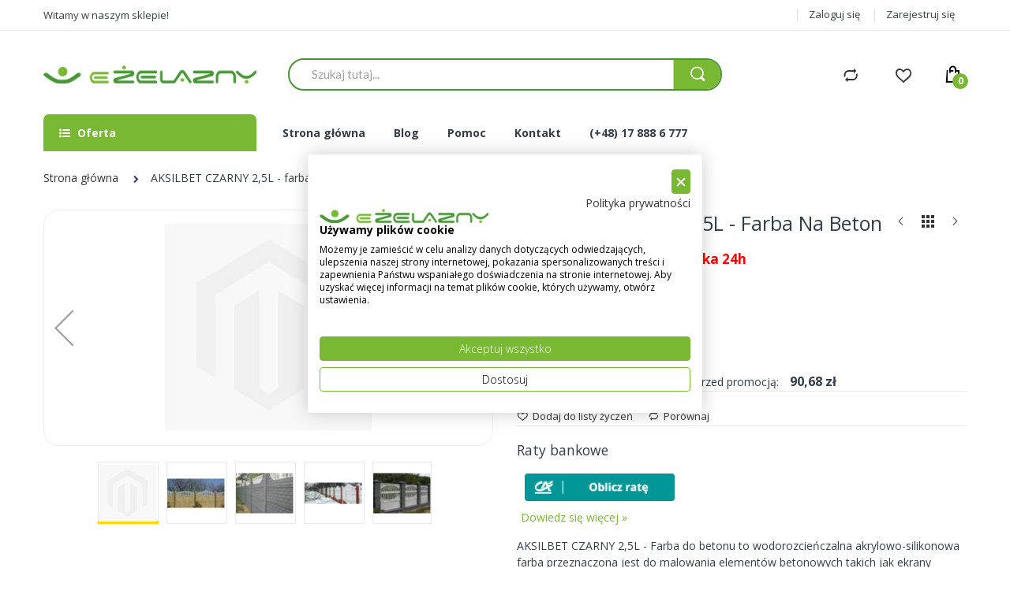

--- FILE ---
content_type: text/html; charset=UTF-8
request_url: https://ezelazny.pl/aksilbet-czarny-2-5l-farba-na-beton.html
body_size: 64012
content:
<!doctype html>
<html class="ltr"  lang="pl">
    <head prefix="og: http://ogp.me/ns# fb: http://ogp.me/ns/fb# product: http://ogp.me/ns/product#">
        <script>
    var LOCALE = 'pl\u002DPL';
    var BASE_URL = 'https\u003A\u002F\u002Fezelazny.pl\u002F';
    var require = {
        'baseUrl': 'https\u003A\u002F\u002Fezelazny.pl\u002Fstatic\u002Fversion1761120601\u002Ffrontend\u002FAlothemes\u002Felectro\u002Fpl_PL'
    };</script>        <meta charset="utf-8"/>
<meta name="title" content="AKSILBET CZARNY 2,5L - farba na beton  - eZelazny.pl"/>
<meta name="description" content="AKSILBET wodorozcieńczalna akrylowo-silikonowa farba do malowania galanterii betonowej -  na beton, ogrodzenia, murki, posadzki, elewacje itp. CZARNY,2,5L"/>
<meta name="keywords" content="AKSILBET, farba, do, betonu, czarny, 2,5L, farba, na, beton"/>
<meta name="robots" content="INDEX,FOLLOW"/>
<meta name="viewport" content="width=device-width, initial-scale=1, maximum-scale=1.0, user-scalable=no"/>
<meta name="format-detection" content="telephone=no"/>
<title>AKSILBET CZARNY 2,5L - farba na beton  - eZelazny.pl</title>
                                                <link rel="stylesheet" type="text/css" media="all" href="https://ezelazny.pl/static/version1761120601/frontend/Alothemes/electro/pl_PL/mage/calendar.css" />
<link rel="stylesheet" type="text/css" media="all" href="https://ezelazny.pl/static/version1761120601/frontend/Alothemes/electro/pl_PL/css/styles-m.css" />
<link rel="stylesheet" type="text/css" media="all" href="https://ezelazny.pl/static/version1761120601/frontend/Alothemes/electro/pl_PL/bootstrap/css/bootstrap.min.css" />
<link rel="stylesheet" type="text/css" media="all" href="https://ezelazny.pl/static/version1761120601/frontend/Alothemes/electro/pl_PL/fonts/fontawesome/css/font-awesome.min.css" />
<link rel="stylesheet" type="text/css" media="all" href="https://ezelazny.pl/static/version1761120601/frontend/Alothemes/electro/pl_PL/fonts/electro/css/font-electro.css" />
<link rel="stylesheet" type="text/css" media="all" href="https://ezelazny.pl/static/version1761120601/frontend/Alothemes/electro/pl_PL/fonts/fonticon/linearicons/css/demo.css" />
<link rel="stylesheet" type="text/css" media="all" href="https://ezelazny.pl/static/version1761120601/frontend/Alothemes/electro/pl_PL/fonts/webfont/css/simple-line-icons.css" />
<link rel="stylesheet" type="text/css" media="all" href="https://ezelazny.pl/static/version1761120601/frontend/Alothemes/electro/pl_PL/fonts/flaticon/css/flaticon.css" />
<link rel="stylesheet" type="text/css" media="all" href="https://ezelazny.pl/static/version1761120601/frontend/Alothemes/electro/pl_PL/fonts/font-stroke/css/font-stroke.min.css" />
<link rel="stylesheet" type="text/css" media="all" href="https://ezelazny.pl/static/version1761120601/frontend/Alothemes/electro/pl_PL/css/animate.css" />
<link rel="stylesheet" type="text/css" media="all" href="https://ezelazny.pl/static/version1761120601/frontend/Alothemes/electro/pl_PL/css/perfect-scrollbar.css" />
<link rel="stylesheet" type="text/css" media="all" href="https://ezelazny.pl/static/version1761120601/frontend/Alothemes/electro/pl_PL/css/styles.css" />
<link rel="stylesheet" type="text/css" media="all" href="https://ezelazny.pl/static/version1761120601/frontend/Alothemes/electro/pl_PL/css/custom_colors.css" />
<link rel="stylesheet" type="text/css" media="all" href="https://ezelazny.pl/static/version1761120601/frontend/Alothemes/electro/pl_PL/css/custom_respo.css" />
<link rel="stylesheet" type="text/css" media="all" href="https://ezelazny.pl/static/version1761120601/frontend/Alothemes/electro/pl_PL/jquery/uppy/dist/uppy-custom.css" />
<link rel="stylesheet" type="text/css" media="all" href="https://ezelazny.pl/static/version1761120601/frontend/Alothemes/electro/pl_PL/MageWorx_SearchSuiteAutocomplete/css/searchsuiteautocomplete.css" />
<link rel="stylesheet" type="text/css" media="all" href="https://ezelazny.pl/static/version1761120601/frontend/Alothemes/electro/pl_PL/mage/gallery/gallery.css" />
<link rel="stylesheet" type="text/css" media="all" href="https://ezelazny.pl/static/version1761120601/frontend/Alothemes/electro/pl_PL/PayU_PaymentGateway/css/payu.css" />
<link rel="stylesheet" type="text/css" media="all" href="https://ezelazny.pl/static/version1761120601/frontend/Alothemes/electro/pl_PL/Magefan_Blog/css/blog-m.css" />
<link rel="stylesheet" type="text/css" media="all" href="https://ezelazny.pl/static/version1761120601/frontend/Alothemes/electro/pl_PL/Magefan_Blog/css/blog-new.css" />
<link rel="stylesheet" type="text/css" media="all" href="https://ezelazny.pl/static/version1761120601/frontend/Alothemes/electro/pl_PL/Magefan_Blog/css/blog-custom.css" />
<link rel="stylesheet" type="text/css" media="screen and (min-width: 768px)" href="https://ezelazny.pl/static/version1761120601/frontend/Alothemes/electro/pl_PL/css/styles-l.css" />

<script type="text/javascript" src="https://ezelazny.pl/static/version1761120601/frontend/Alothemes/electro/pl_PL/requirejs/require.js"></script>
<script type="text/javascript" src="https://ezelazny.pl/static/version1761120601/frontend/Alothemes/electro/pl_PL/mage/requirejs/mixins.js"></script>
<script type="text/javascript" src="https://ezelazny.pl/static/version1761120601/frontend/Alothemes/electro/pl_PL/requirejs-config.js"></script>
<link rel="icon" type="image/x-icon" href="https://ezelazny.pl/media/favicon/stores/1/favicon.png" />
<link rel="shortcut icon" type="image/x-icon" href="https://ezelazny.pl/media/favicon/stores/1/favicon.png" />
<meta name="google-site-verification" content="4sEFUJa66UVJKuAK2oBEqtOAPDJtEFFmGhlczwjVedg" />
<script src="https://consent.cookiefirst.com/sites/ezelazny.pl-88d943f2-8a69-4280-9c6d-36a2a7b27922/consent.js"></script>
<!-- Google Tag Manager -->
<script>(function(w,d,s,l,i){w[l]=w[l]||[];w[l].push({'gtm.start':
new Date().getTime(),event:'gtm.js'});var f=d.getElementsByTagName(s)[0],
j=d.createElement(s),dl=l!='dataLayer'?'&l='+l:'';j.async=true;j.src=
'https://www.googletagmanager.com/gtm.js?id='+i+dl;f.parentNode.insertBefore(j,f);
})(window,document,'script','dataLayer','GTM-T243KJP');</script>
<!-- End Google Tag Manager -->

<style type="text/css">
.cookiefirst-root .cfGMLl {
    bottom: 90px;
    left: 30px;
}
    .catalog-category-view .product-image-photo{
    object-fit: scale-down;
height: 100%;
}
.catalog-product-view .fotorama__nav-wrap .fotorama_vertical_ratio .fotorama__img {
    width: 100%;
    object-fit: scale-down;
    height: 100%;
}
iframe.fb_customer_chat_icon {
    right: 40px !important;
    bottom: 7px !important;
}
</style>
<!-- Messenger Wtyczka czatu Code -->
    <div id="fb-root"></div>
      <script>
        window.fbAsyncInit = function() {
          FB.init({
            xfbml            : true,
            version          : 'v10.0'
          });
        };

        (function(d, s, id) {
          var js, fjs = d.getElementsByTagName(s)[0];
          if (d.getElementById(id)) return;
          js = d.createElement(s); js.id = id;
          js.src = 'https://connect.facebook.net/pl_PL/sdk/xfbml.customerchat.js';
          fjs.parentNode.insertBefore(js, fjs);
        }(document, 'script', 'facebook-jssdk'));
      </script>

      <!-- Your Wtyczka czatu code -->
      <div class="fb-customerchat"
        attribution="page_inbox"
        page_id="148510571932565">
      </div>                <!-- Google Tag Manager -->
    
                    <script>
        window.mfGtmUserActionDetected = true;
        
        window.mfGtmUserCookiesAllowed = true;
        mfLoadGtm();
        

    function getMfGtmCustomerData() {
        return localStorage.getItem('mf_gtm_customer_data') ? JSON.parse(localStorage.getItem('mf_gtm_customer_data')) : {};
    };

    function mfLoadGtm() {
        if (!window.mfGtmUserActionDetected) return false;
        if (!window.mfGtmLoadBeforeCookieAllowed && !window.mfGtmUserCookiesAllowed) return false;

        if (window.mfGTMTriedToLoad) return;
        window.mfGTMTriedToLoad = true;
        
            (function(w,d,s,l,i){w[l]=w[l]||[];w[l].push({'gtm.start':
                    new Date().getTime(),event:'gtm.js'});var f=d.getElementsByTagName(s)[0],
                j=d.createElement(s),dl=l!='dataLayer'?'&l='+l:'';j.setAttributeNode(d.createAttribute('data-ot-ignore'));j.async=true;
                j.src='https://www.googletagmanager.com/gtm.js?id='+i+dl;f.parentNode.insertBefore(j,f);
            })(window,document,'script','dataLayer','GTM-T243KJP');
        
    };
    </script>
        <script>
        if (!window.MagefanRocketJsCustomOptimization && window.require)
        require(['jquery', 'Magento_Customer/js/customer-data'], function ($, customer) {
            function updateMfGtmCustomerData(data) {
                if (data.mf_gtm_customer_data) {
                    localStorage.setItem('mf_gtm_customer_data', JSON.stringify(data.mf_gtm_customer_data));
                }
            }
            let customerData = customer.get('customer');

            customerData.subscribe(function (data) {
                updateMfGtmCustomerData(data);
            }.bind(this));
            updateMfGtmCustomerData(customerData());
        });
    </script><!-- End Google Tag Manager -->    <script type="text/x-magento-init">
        {
            "*": {
                "Magento_PageCache/js/form-key-provider": {
                    "isPaginationCacheEnabled":
                        0                }
            }
        }
    </script>
<script style="display&#x3A;none">
                    window.dataLayer = window.dataLayer || [];
                    window.dataLayer.push({"event":"view_item","ecommerce":{"currency":"PLN","value":83.9,"items":[{"item_id":"5906681451139","item_name":"AKSILBET CZARNY 2,5L - farba na beton","item_url":"https:\/\/ezelazny.pl\/aksilbet-czarny-2-5l-farba-na-beton.html","item_brand":"","price":83.9}]},"magefanUniqueEventId":"view_item_67ef34d903760f67fe127251d18ea7a3ce0226a8264ed8211645626b6dbd1b9c","ecomm_pagetype":"product","_clear":"true"});
                </script><script>
    window.magepowRecentlyviewed = 1;
</script>

<link as="style" rel="stylesheet preload prefetch" media="all" href="https://ezelazny.pl/static/version1761120601/_cache/merged/stores/1/alothemes_custom.css" crossorigin="anonymous" /><link as="style" rel="stylesheet preload prefetch" href="//fonts.googleapis.com/css?family=Open+Sans&subset=cyrillic,cyrillic-ext,greek,greek-ext,latin-ext,vietnamese" media="all" crossorigin="anonymous" />
<div class="preloading"><div class="loading"></div></div>
<script>	var Themecfg 				= {"rtl":{"enabled":"0"},"preload":{"loading_body":"0","loading_img":"1"},"widescreen":{"enabled":"1"},"newsletter":{"enabled":"0","firstOnly":"0","timeDelay":"2000","autoClose":"0","timeClose":"10000","width":"880","height":"450","overlayColor":"#353535","background_color":"#ffffff","background_image":"default\/popup-newleter.jpg"},"css":{"merge_css_files":"1"},"list":{"mobile":"1","portrait":"2","landscape":"2","tablet":"3","desktop":"2","visible":"3","padding":"15"},"general":{"baseUrl":"https:\/\/ezelazny.pl\/"}};
	var alo_timer_layout 		= '<div class="timer-box"><span class="number day">%%D%%</span><span class="title">Dni</span></div><div class="timer-box"><span class="number hour">%%H%%</span><span class="title">godz</span></div><div class="timer-box"><span class="number min">%%M%%</span><span  class="title">min</span></div><div class="timer-box"><span class="number sec">%%S%%</span><span  class="title">Secs</span></div>';
	var alo_timer_layoutcaption = '<div class="timer-box"><span class="number day">%%D%%</span><span class="title">Dni</span></div><div class="timer-box"><span class="number hour">%%H%%</span><span class="title">godz</span></div><div class="timer-box"><span class="number min">%%M%%</span><span  class="title">min</span></div><div class="timer-box"><span class="number sec">%%S%%</span><span  class="title">Secs</span></div>';
	var alo_timer_timeout 		= '<span class="timeout">Time out!</span>';</script><script type="text/x-magento-init">{"body": {"alothemes": {}}}</script> 
<script>	require(['jquery','slick','magicproduct']);</script>
<meta property="og:type" content="product" />
<meta property="og:title"
      content="AKSILBET&#x20;CZARNY&#x20;2,5L&#x20;-&#x20;farba&#x20;na&#x20;beton" />
<meta property="og:image"
      content="https://ezelazny.pl/media/catalog/product/cache/0accc30ec789ccd1294ed58304e34e54/a/k/aksilbet-farba-do-betonu-kolor-czarny_5.png" />
<meta property="og:description"
      content="AKSILBET&#x20;CZARNY&#x20;2,5L&#x20;-&#x20;Farba&#x20;do&#x20;betonu&#x20;&#x20;to&#x20;wodorozcie&#x0144;czalna&#x20;akrylowo-silikonowa&#x20;farba&#x20;przeznaczona&#x20;jest&#x20;do&#x20;malowania&#x20;element&#xF3;w&#x20;betonowych&#x20;takich&#x20;jak&#x20;ekrany&#x20;betonowe&#x20;przy&#x20;drogach&#x20;i&#x20;autostradach,&#x20;ogrodzenia&#x20;betonowe,&#x20;murki,&#x20;galanteria&#x20;betonowa,&#x20;figurki&#x20;ogrodowe,&#x20;tralki,&#x20;jak&#x20;r&#xF3;wnie&#x017C;&#x20;posadzki&#x20;betonowe&#x20;z&#x20;kostki&#x20;brukowej&#x20;i&#x20;chodniki&#x20;betonowe&#x20;w&#x20;gara&#x017C;ach,&#x20;piwnicach,&#x20;magazynach,&#x20;oraz&#x20;halach&#x20;produkcyjnych." />
<meta property="og:url" content="https://ezelazny.pl/aksilbet-czarny-2-5l-farba-na-beton.html" />
    <meta property="product:price:amount" content="83.9"/>
    <meta property="product:price:currency"
      content="PLN"/>
<script type="text/javascript">
    require([
        'jquery',
        'magepow/elevatezoom',
        ], function($){
            "use strict";
            if( window.matchMedia('(max-width: 991px)').matches 
                || window.matchMedia("(pointer: coarse)").matches ) return;
            var options = {"enabled":1,"screensize":991,"responsive":true,"scrollZoom":true,"zoomLevel":1,"zoomType":"window","zoomWindowEffect":"flyOutImageToWindow","zoomWindowEffectDuration":500,"zoomWindowFadeIn":true,"zoomWindowFadeOut":true,"zoomWindowPosition":1,"zIndex":999,"imageCrossfade":false,"loadingIcon":false,"cursor":"default","borderSize":1,"borderColour":"#666","easing":false,"easingType":"zoomdefault","easingDuration":2000,"lensShape":"square","lensFadeIn":false,"lensFadeOut":false,"lensBorder":1,"lensColour":"#fff","lensOpacity":0.4,"tint":true,"tintColour":"#333","tintOpacity":0.4,"zoomWindowWidth":300,"zoomWindowHeight":300};
            var style   = '.zoomContainer{z-index:' + options.zIndex + '}';
            if(options.tint) style  += ' .zoomContainer .zoomLens{z-index:' + options.zIndex + '} .zoomContainer .zoomLens img{display:none}';
            $('head').append('<style type="text/css">' + style + '</style>');
            $('body').addClass('productzoom-' + options.zoomType);
            $(document).on('fotorama:load fotorama:showend fotorama:fullscreenenter fotorama:fullscreenexit', function (event, fotorama, extra) {
                $('.zoomContainer').remove();
                if(event.type == 'fotorama:fullscreenenter') return;
                if( fotorama.activeFrame.type != 'image' || $('body').hasClass('fotorama__fullscreen') ) return;
                var img = $('.product.media .fotorama__stage .fotorama__active .fotorama__img');
                if(!img.length) return;
                var defaults = {
                    zoomWindowWidth : (img.width() < img.height()) ? img.width() : img.height(),
                    zoomWindowHeight: img.height()
                };
                var settings = $.extend(defaults, options);
                if(fotorama.activeFrame.full) img.data('zoom-image', fotorama.activeFrame.full);
                img.elevateZoom(settings);
            });
    });
</script>    </head>
    <body data-container="body"
          data-mage-init='{"loaderAjax": {}, "loader": { "icon": "https://ezelazny.pl/static/version1761120601/frontend/Alothemes/electro/pl_PL/images/loader-2.gif"}}'
        id="html-body" itemtype="http://schema.org/Product" itemscope="itemscope" class="widescreen catalog-product-view product-aksilbet-czarny-2-5l-farba-na-beton page-layout-1column">
            <!-- Google Tag Manager (noscript) -->
            <noscript><iframe src="https://www.googletagmanager.com/ns.html?id=GTM-T243KJP"
                          height="0" width="0" style="display:none;visibility:hidden"></iframe></noscript>
        <!-- End Google Tag Manager (noscript) -->
    
<script type="text/x-magento-init">
    {
        "*": {
            "Magento_PageBuilder/js/widget-initializer": {
                "config": {"[data-content-type=\"slider\"][data-appearance=\"default\"]":{"Magento_PageBuilder\/js\/content-type\/slider\/appearance\/default\/widget":false},"[data-content-type=\"map\"]":{"Magento_PageBuilder\/js\/content-type\/map\/appearance\/default\/widget":false},"[data-content-type=\"row\"]":{"Magento_PageBuilder\/js\/content-type\/row\/appearance\/default\/widget":false},"[data-content-type=\"tabs\"]":{"Magento_PageBuilder\/js\/content-type\/tabs\/appearance\/default\/widget":false},"[data-content-type=\"slide\"]":{"Magento_PageBuilder\/js\/content-type\/slide\/appearance\/default\/widget":{"buttonSelector":".pagebuilder-slide-button","showOverlay":"hover","dataRole":"slide"}},"[data-content-type=\"banner\"]":{"Magento_PageBuilder\/js\/content-type\/banner\/appearance\/default\/widget":{"buttonSelector":".pagebuilder-banner-button","showOverlay":"hover","dataRole":"banner"}},"[data-content-type=\"buttons\"]":{"Magento_PageBuilder\/js\/content-type\/buttons\/appearance\/inline\/widget":false},"[data-content-type=\"products\"][data-appearance=\"carousel\"]":{"Magento_PageBuilder\/js\/content-type\/products\/appearance\/carousel\/widget":false}},
                "breakpoints": {"desktop":{"label":"Desktop","stage":true,"default":true,"class":"desktop-switcher","icon":"Magento_PageBuilder::css\/images\/switcher\/switcher-desktop.svg","conditions":{"min-width":"1024px"},"options":{"products":{"default":{"slidesToShow":"5"}}}},"tablet":{"conditions":{"max-width":"1024px","min-width":"768px"},"options":{"products":{"default":{"slidesToShow":"4"},"continuous":{"slidesToShow":"3"}}}},"mobile":{"label":"Mobile","stage":true,"class":"mobile-switcher","icon":"Magento_PageBuilder::css\/images\/switcher\/switcher-mobile.svg","media":"only screen and (max-width: 767px)","conditions":{"max-width":"767px","min-width":"640px"},"options":{"products":{"default":{"slidesToShow":"3"}}}},"mobile-small":{"conditions":{"max-width":"640px"},"options":{"products":{"default":{"slidesToShow":"2"},"continuous":{"slidesToShow":"1"}}}}}            }
        }
    }
</script>
<script type="text/x-magento-init">
    {
    "*": 
        {
            "Ulmod_Readmoreless/js/um-readmoreless": {
                "moreLessSelector": ".desc_tab",
                "moreLessDescHeight": 200,
                "moreLinkText": "Pokaż więcej",
                "lessLinkText": "Pokaż mniej"
            }
        }
    }
</script>

<div class="cookie-status-message" id="cookie-status">
    The store will not work correctly when cookies are disabled.</div>
<script type="text&#x2F;javascript">document.querySelector("#cookie-status").style.display = "none";</script>
<script type="text/x-magento-init">
    {
        "*": {
            "cookieStatus": {}
        }
    }
</script>

<script type="text/x-magento-init">
    {
        "*": {
            "mage/cookies": {
                "expires": null,
                "path": "\u002F",
                "domain": ".ezelazny.pl",
                "secure": true,
                "lifetime": "3600"
            }
        }
    }
</script>
    <noscript>
        <div class="message global noscript">
            <div class="content">
                <p>
                    <strong>Wygląda na to, że JavaScript jest wyłączony w twojej przeglądarce.</strong>
                    <span>
                        By w pełni cieszyć się naszą stroną, upewnij się, że włączyłeś JavaScript w swojej przeglądarce.                    </span>
                </p>
            </div>
        </div>
    </noscript>

<script>
    window.cookiesConfig = window.cookiesConfig || {};
    window.cookiesConfig.secure = true;
</script><script>    require.config({
        map: {
            '*': {
                wysiwygAdapter: 'mage/adminhtml/wysiwyg/tiny_mce/tinymceAdapter'
            }
        }
    });</script><script>    require.config({
        paths: {
            googleMaps: 'https\u003A\u002F\u002Fmaps.googleapis.com\u002Fmaps\u002Fapi\u002Fjs\u003Fv\u003D3.56\u0026key\u003D'
        },
        config: {
            'Magento_PageBuilder/js/utils/map': {
                style: '',
            },
            'Magento_PageBuilder/js/content-type/map/preview': {
                apiKey: '',
                apiKeyErrorMessage: 'You\u0020must\u0020provide\u0020a\u0020valid\u0020\u003Ca\u0020href\u003D\u0027https\u003A\u002F\u002Fezelazny.pl\u002Fadminhtml\u002Fsystem_config\u002Fedit\u002Fsection\u002Fcms\u002F\u0023cms_pagebuilder\u0027\u0020target\u003D\u0027_blank\u0027\u003EGoogle\u0020Maps\u0020API\u0020key\u003C\u002Fa\u003E\u0020to\u0020use\u0020a\u0020map.'
            },
            'Magento_PageBuilder/js/form/element/map': {
                apiKey: '',
                apiKeyErrorMessage: 'You\u0020must\u0020provide\u0020a\u0020valid\u0020\u003Ca\u0020href\u003D\u0027https\u003A\u002F\u002Fezelazny.pl\u002Fadminhtml\u002Fsystem_config\u002Fedit\u002Fsection\u002Fcms\u002F\u0023cms_pagebuilder\u0027\u0020target\u003D\u0027_blank\u0027\u003EGoogle\u0020Maps\u0020API\u0020key\u003C\u002Fa\u003E\u0020to\u0020use\u0020a\u0020map.'
            },
        }
    });</script><script>
    require.config({
        shim: {
            'Magento_PageBuilder/js/utils/map': {
                deps: ['googleMaps']
            }
        }
    });</script><div class="page-wrapper"><link
    href="//fonts.googleapis.com/css?family=Montserrat:100,100i,200,200i,300,300i,400,400i,500,500i,600,600i,700,700i,800,800i,900,900i"
    rel="stylesheet">
<link href="//fonts.googleapis.com/css?family=Lato:100,100i,300,300i,400,400i,700,700i,900,900i&subset=latin-ext"
      rel="stylesheet">
<link href="//fonts.googleapis.com/css?family=Open+Sans:300,300i,400,400i,600,600i,700,700i,800,800i&display=swap"
      rel="stylesheet">
<script type="text/javascript">
    let vh = window.innerHeight * 0.01;
    // Then we set the value in the --vh custom property to the root of the document
    document.documentElement.style.setProperty('--vh', `${vh}px`);
</script>
<header class="page-header alothemes">
    <div class="header header-sticker">
        <div class="header-top">
            <div class="container">
                <div class="row">
                    <div class="header-top-left">
                        <div class="welcometop"><div class="welcome greet welcome-msg" data-bind="scope: 'customer'">
	<!-- ko if: customer().isLoggedIn  -->
	<span class="welcome-title" data-bind="text: new String('Witaj, %1!').replace('%1', customer().firstname)">
	</span>
	<!-- /ko -->
	<!-- ko ifnot: customer().isLoggedIn  -->
	<span data-bind="html:'Witamy w naszym sklepie!'"></span>
	<!-- /ko -->
</div>


<script type="text/x-magento-init">
{
	"*": {
		"Magento_Ui/js/core/app": {
			"components": {
				"customer": {
					"component": "Magento_Customer/js/view/customer"
				}
			}
		}
	}
}
</script>
</div>
                    </div>
                    <div class="header-top-right">
                                                <div class="header-top-link header-account">
                            <div class="toggle-tab">
                                <span style="display: none;" class="ec ec-user icon-acc"></span>
                                <span style="display: none;">Konto</span>

                                <ul class="header links"><li class="link authorization-link" data-label="lub">
    <a title="Zaloguj się" href="https://ezelazny.pl/customer/account/login/referer/aHR0cHM6Ly9lemVsYXpueS5wbC9ha3NpbGJldC1jemFybnktMi01bC1mYXJiYS1uYS1iZXRvbi5odG1s/"        >Zaloguj się</a>
</li>
<li><a href="https://ezelazny.pl/customer/account/create/" id="idXHhmgPIy" >Zarejestruj się</a></li></ul>                            </div>
                        </div>
                        <div class="header-top-link">
                                                                                </div>
                    </div>
                </div>
            </div>
        </div>
        <div class="header-sticker-a">
            <div class="header-content menu-mobile">
                <div class="container">
                    <div class="row">
                        <div class="nav-toggle-mobile">
                            <span data-action="toggle-nav" data-navtogglelabel="Zamknij"
                                  class="action nav-toggle"><span>Przełącznik Nav</span><i class="fa fa-bars"></i></span>
                        </div>
                        <div class="content-logo">
                            <div class="header-logo">
                                <a class="logo" href="https://ezelazny.pl/" title="ezelazny.pl">
    <img src="https://ezelazny.pl/media/logo/stores/1/logo-poziom.png"
         title="ezelazny.pl"
         alt="ezelazny.pl"
         width="300"             />
</a>
                            </div>
                        </div>
                        <div class="content-seach">
                            <div class="search-area header-search">
                                <div class="icon-search icon toggle-tab">
  <i class="pe-7s-search"></i>
</div>
<div class="toggle-content">
  <div class="block-search">
      <div class="block-content">
          <form class="form minisearch form-search" id="search_mini_form" action="https://ezelazny.pl/catalogsearch/result/" method="get">
          <div class="block-title"><strong>Szukaj</strong></div>
              <div class="field search">
                                    <div class="control catalogsearch">
                        <input id="search"
                               data-mage-init='{"quickSearch":{
                                    "formSelector":"#search_mini_form",
                                    "url":"https://ezelazny.pl/search/ajax/suggest/",
                                    "destinationSelector":"#search_autocomplete"}
                               }'
                               type="text"
                               name="q"
                               value=""
                               placeholder="Szukaj tutaj..."
                               class="input-text"
                               maxlength="128"
                               role="combobox"
                               aria-haspopup="false"
                               aria-autocomplete="both"
                               autocomplete="off"/>
                        <div id="search_autocomplete" class="search-autocomplete"></div>
                        <div class="nested">
    <a class="action advanced" title="Wyszukiwanie zaawansowane" href="https://ezelazny.pl/catalogsearch/advanced/" data-action="advanced-search">
        Wyszukiwanie zaawansowane    </a>
</div>

<div data-bind="scope: 'searchsuiteautocomplete_form'">
    <!-- ko template: getTemplate() --><!-- /ko -->
</div>

<script type="text/x-magento-init">
{
    "*": {
        "Magento_Ui/js/core/app": {
            "components": {
                "searchsuiteautocomplete_form": {
                    "component": "MageWorx_SearchSuiteAutocomplete/js/autocomplete"
                },
                "searchsuiteautocompleteBindEvents": {
                    "component": "MageWorx_SearchSuiteAutocomplete/js/bindEvents",
                    "config": {
                        "searchFormSelector": "#search_mini_form",
                        "searchButtonSelector": "button.search",
                        "inputSelector": "#search, #mobile_search, .minisearch input[type=\"text\"]",
                        "searchDelay": "500"
                    }
                },
                "searchsuiteautocompleteDataProvider": {
                    "component": "MageWorx_SearchSuiteAutocomplete/js/dataProvider",
                    "config": {
                        "url": "https://ezelazny.pl/mageworx_searchsuiteautocomplete/ajax/index/"
                    }
                }
            }
        }
    }
}
</script>                                                <div class="catalogsearch-box">
                          <span id="select-box-category">Wszystkie</span>
                          <div id="categories-box" style="display:none;">
                            <input style="display:none;" type="text" value="" id="qsearch">
                            <ul class="cat-list dd-container" id="cat">
                              <li data-q="0">Wszystkie</li><li data-q="412" class="item top">Polecane produkty</li><li data-q="1109" class="item top">Ekologiczne Kotły C.O. A+</li><li data-q="1012" class="item">**Kotły KAWAH</li><li data-q="1220" class="item">***KDC K2 EKO - eko groszek</li><li data-q="1128" class="item">***KDC CLOVER - eko groszek</li><li data-q="1240" class="item">***KDC K2 BIOPELL - pellet</li><li data-q="1103" class="item">***BIO PELL CLOVER - pellet</li><li data-q="73" class="item">**Kotły DEFRO</li><li data-q="1028" class="item">***KOTŁY PODAJNIKOWE</li><li data-q="1070" class="item">****Bio Slim - Pellet</li><li data-q="1094" class="item">****Eko Slim - Pellet</li><li data-q="1394" class="item">****Epsilon - Pellet</li><li data-q="1393" class="item">****Calori - Pellet</li><li data-q="1093" class="item">****Delta EkoPell - Pellet</li><li data-q="1092" class="item">****Smart EkoPell - Pellet</li><li data-q="1032" class="item">****Kompakt EkoPell - Pellet</li><li data-q="1254" class="item">****Alfa II - Pellet</li><li data-q="1255" class="item">****Gamma - Pellet</li><li data-q="1190" class="item">****Komfort Eko Lux - Eko-groszek</li><li data-q="415" class="item">***KOTŁY ZASYPOWE</li><li data-q="1304" class="item">****DWS</li><li data-q="1406" class="item">****OKE</li><li data-q="1297" class="item">***OGRZEWACZE POMIESZCZEŃ</li><li data-q="1298" class="item">****Hydropell</li><li data-q="72" class="item">**Kotły SAS</li><li data-q="1085" class="item">***KOTŁY PODAJNIKOWE</li><li data-q="1223" class="item">****COMPACT - eko-groszek</li><li data-q="1239" class="item">****SPARK - eko-groszek</li><li data-q="1086" class="item">****SOLID - eko-groszek</li><li data-q="1089" class="item">****EFEKT - czopuch tył - eko-groszek</li><li data-q="1137" class="item">****EFEKT - czopuch góra - eko-groszek</li><li data-q="1091" class="item">****BIO COMPACT - pellet</li><li data-q="1238" class="item">****BIO SPARK - Pellet</li><li data-q="1087" class="item">****BIO SOLID - pellet</li><li data-q="1090" class="item">****BIO EFEKT - czopuch tył - pellet</li><li data-q="1138" class="item">****BIO EFEKT - czopuch góra - pellet</li><li data-q="1208" class="item">***KOTŁY ZASYPOWE</li><li data-q="1272" class="item">****VARMO - węgiel orzech</li><li data-q="1425" class="item">****VARMO PLUS - zagazowane drewno</li><li data-q="552" class="item">***Akcesoria dodatkowe SAS</li><li data-q="87" class="item">**Kotły OGNIWO</li><li data-q="1096" class="item">***KOTŁY PODAJNIKOWE</li><li data-q="1270" class="item">****EKO PLUS + - eko groszek</li><li data-q="1097" class="item">****EKO PLUS M - eko groszek</li><li data-q="1098" class="item">****EKO PELLET - pellet</li><li data-q="1376" class="item">****EKO Pellet Compakt</li><li data-q="494" class="item">***KOTŁY ZASYPOWE</li><li data-q="498" class="item">****Classic DS - węgiel orzech</li><li data-q="1381" class="item">***Akcesoria dodatkowe Ogniwo Biecz</li><li data-q="1231" class="item">**Kotły KAMEN A+</li><li data-q="1295" class="item">***KOTŁY PODAJNIKOWE</li><li data-q="1265" class="item">****Multi K5 - ekogroszek</li><li data-q="1267" class="item">****Perfekt Bio A+ pellet</li><li data-q="1269" class="item">****Pellet Kompakt LUX A+ pellet</li><li data-q="1268" class="item">****Pellet Kompakt - pellet</li><li data-q="1294" class="item">***KOTŁY ZASYPOWE</li><li data-q="1296" class="item">****WDS - węgiel orzech</li><li data-q="1424" class="item">****DRX - zagazowane drewno</li><li data-q="1382" class="item">***Akcesoria dodatkowe KAMEN</li><li data-q="1118" class="item">**Kotły KOŁTON</li><li data-q="1402" class="item">***KOTŁY ZASYPOWE</li><li data-q="1403" class="item">****UNIX</li><li data-q="1404" class="item">**Kotły DREW-MET</li><li data-q="1405" class="item">***KOTŁY ZASYPOWE</li><li data-q="88" class="item">**Kotły ZĘBIEC</li><li data-q="462" class="item">***PIECE ZASYPOWE</li><li data-q="1386" class="item">****SZAFIR - węgiel orzech</li><li data-q="1414" class="item top">Zbiorniki buforowe</li><li data-q="1415" class="item">**200L</li><li data-q="1416" class="item">**300L</li><li data-q="1420" class="item">**400L</li><li data-q="1417" class="item">**500L</li><li data-q="1418" class="item">**800L</li><li data-q="1419" class="item">**1000L</li><li data-q="1274" class="item top">Pompy Ciepła</li><li data-q="1275" class="item">**Powietrzne pompy ciepła</li><li data-q="1278" class="item">***ARISTON</li><li data-q="243" class="item top">Kotły gazowe</li><li data-q="244" class="item">**Piece Ariston </li><li data-q="784" class="item">***Tradycyjne kotły gazowe</li><li data-q="787" class="item">****Otwarta komora spalania</li><li data-q="786" class="item">***Kondensacyjne kotły gazowe</li><li data-q="967" class="item">****Jednofunkcyjne</li><li data-q="968" class="item">****Dwufunkcyne</li><li data-q="245" class="item">**Kotły Junkers</li><li data-q="1289" class="item">***Tradycyjne kotły gazowe</li><li data-q="1291" class="item">****Otwarta komora spalania</li><li data-q="962" class="item">***Kondensacyjne Kotły Gazowe</li><li data-q="1292" class="item">****Jednofunkcyjne</li><li data-q="1293" class="item">****Dwufunkcyjne</li><li data-q="1398" class="item">**Kotły Defro</li><li data-q="1399" class="item">***Kondensacyjne kotły gazowe</li><li data-q="1400" class="item">****Jednofunkcyjne</li><li data-q="1401" class="item">****Dwufunkcyjne</li><li data-q="946" class="item top">Akcesoria do pieców i kotłów C.O.</li><li data-q="104" class="item">**Sterowniki</li><li data-q="105" class="item">***Czujniki temperatury</li><li data-q="106" class="item">***Sterowniki do kotłów zasypowych</li><li data-q="107" class="item">***Sterowniki do kotłów podajnikowych</li><li data-q="108" class="item">***Sterowniki do pomp C.O.</li><li data-q="109" class="item">***Sterowniki do zaworów mieszających</li><li data-q="111" class="item">***Sterowniki do kolektorów słonecznych</li><li data-q="1389" class="item">***Sterowniki do instalacji C.O.</li><li data-q="678" class="item">**Sterowniki do kotłów gazowych</li><li data-q="782" class="item">***Sterowniki przewodowe</li><li data-q="783" class="item">***Sterowniki bezprzewodowe</li><li data-q="1285" class="item">**Systemy kominowe</li><li data-q="1286" class="item">***System 60/100</li><li data-q="1287" class="item">***System 80/125</li><li data-q="1387" class="item">***System 60/100 x 80/125</li><li data-q="101" class="item">**Miarkowniki ciągu</li><li data-q="103" class="item">**Rury i kolana dymowe</li><li data-q="860" class="item">**Zabezpieczenia termiczne</li><li data-q="953" class="item">**Zestawy przezbrojeniowe</li><li data-q="1427" class="item">**Sterowniki WYPRZEDAŻ</li><li data-q="413" class="item top">Grzejniki</li><li data-q="120" class="item">**Grzejniki stalowe</li><li data-q="121" class="item">***Grzejniki Perfekt</li><li data-q="129" class="item">****Grzejniki Perfekt - pojedyncza panela C11 - zasilanie boczne)</li><li data-q="978" class="item">*****Wysokość - 300 mm</li><li data-q="979" class="item">*****Wysokość - 500 mm</li><li data-q="980" class="item">*****Wysokość - 600 mm</li><li data-q="981" class="item">*****Wysokość - 900 mm</li><li data-q="128" class="item">****Grzejniki Perfekt - pojedyncza panela V11 - zasilanie dolne)</li><li data-q="982" class="item">*****Wysokość - 300 mm</li><li data-q="983" class="item">*****Wysokość - 500 mm</li><li data-q="984" class="item">*****Wysokość - 600 mm</li><li data-q="985" class="item">*****Wysokość - 900 mm</li><li data-q="130" class="item">****Grzejniki Perfekt - podwójna panela C22 - zasilanie boczne)</li><li data-q="992" class="item">*****Wysokość - 300 mm</li><li data-q="993" class="item">*****Wysokość - 500 mm</li><li data-q="994" class="item">*****Wysokość - 600 mm</li><li data-q="995" class="item">*****Wysokość - 900 mm</li><li data-q="131" class="item">****Grzejniki Perfekt - podwójna panela V22 - zasilanie dolne)</li><li data-q="986" class="item">*****Wysokość - 300 mm</li><li data-q="987" class="item">*****Wysokość - 500 mm</li><li data-q="988" class="item">*****Wysokość - 600 mm</li><li data-q="991" class="item">*****Wysokość - 900 mm</li><li data-q="132" class="item">****Grzejniki Perfekt - potrójna panela C33 - zasilanie boczne)</li><li data-q="996" class="item">*****Wysokość - 300 mm</li><li data-q="997" class="item">*****Wysokość - 500 mm</li><li data-q="998" class="item">*****Wysokość - 600 mm</li><li data-q="999" class="item">*****Wysokość - 900 mm</li><li data-q="133" class="item">****Grzejniki Perfekt - potrójna panela V33 - zasilanie dolne)</li><li data-q="1000" class="item">*****Wysokość - 300 mm</li><li data-q="1001" class="item">*****Wysokość - 500 mm</li><li data-q="1002" class="item">*****Wysokość - 600 mm</li><li data-q="1003" class="item">*****Wysokość - 900 mm</li><li data-q="134" class="item">****Zawory i głowice termostatyczne Perfexim</li><li data-q="124" class="item">***Grzejniki Purmo</li><li data-q="146" class="item">****Grzejniki Purmo - pojedyncza panela C11 - zasilanie boczne)</li><li data-q="907" class="item">*****Wysokość - 300 mm</li><li data-q="908" class="item">*****Wysokość - 450 mm</li><li data-q="909" class="item">*****Wysokość - 500 mm</li><li data-q="910" class="item">*****Wysokość - 550 mm</li><li data-q="911" class="item">*****Wysokość - 600 mm</li><li data-q="912" class="item">*****Wysokość - 900 mm</li><li data-q="147" class="item">****Grzejniki Purmo - pojedyncza panela CV11 - zasilanie dolne)</li><li data-q="913" class="item">*****Wysokość - 300 mm</li><li data-q="914" class="item">*****Wysokość - 450 mm</li><li data-q="915" class="item">*****Wysokość - 500 mm</li><li data-q="916" class="item">*****Wysokość - 600 mm</li><li data-q="917" class="item">*****Wysokość - 900 mm</li><li data-q="148" class="item">****Grzejniki Purmo - podwójna panela C22 - zasilanie boczne)</li><li data-q="918" class="item">*****Wysokość - 300 mm</li><li data-q="919" class="item">*****Wysokość - 450 mm</li><li data-q="920" class="item">*****Wysokość - 500 mm</li><li data-q="921" class="item">*****Wysokość - 550 mm</li><li data-q="922" class="item">*****Wysokość - 600 mm</li><li data-q="923" class="item">*****Wysokość - 900 mm</li><li data-q="149" class="item">****Grzejniki Purmo - podwójna panela CV22 - zasilanie dolne)</li><li data-q="924" class="item">*****Wysokość - 300 mm</li><li data-q="925" class="item">*****Wysokość - 450 mm</li><li data-q="926" class="item">*****Wysokość - 500 mm</li><li data-q="927" class="item">*****Wysokość - 600 mm</li><li data-q="928" class="item">*****Wysokość - 900 mm</li><li data-q="150" class="item">****Grzejniki Purmo - potrójna panela C33 - zasilanie boczne)</li><li data-q="929" class="item">*****Wysokość - 300 mm</li><li data-q="930" class="item">*****Wysokość - 450 mm</li><li data-q="931" class="item">*****Wysokość - 500 mm</li><li data-q="933" class="item">*****Wysokość - 550 mm</li><li data-q="932" class="item">*****Wysokość - 600 mm</li><li data-q="934" class="item">*****Wysokość - 900 mm</li><li data-q="151" class="item">****Grzejniki Purmo - potrójna panela CV33 - zasilanie dolne)</li><li data-q="935" class="item">*****Wysokość - 300 mm</li><li data-q="936" class="item">*****Wysokość - 450 mm</li><li data-q="937" class="item">*****Wysokość - 500 mm</li><li data-q="938" class="item">*****Wysokość - 600 mm</li><li data-q="939" class="item">*****Wysokość - 900 mm</li><li data-q="113" class="item">**Grzejniki aluminiowe</li><li data-q="117" class="item">***Grzejniki Serir</li><li data-q="114" class="item">***Grzejniki Alice</li><li data-q="1068" class="item">***Grzejniki Perfekt Plus</li><li data-q="125" class="item">**Grzejniki łazienkowe </li><li data-q="562" class="item">***Ambra R</li><li data-q="1047" class="item">****Szerokość - 500 mm</li><li data-q="563" class="item">***Bolero</li><li data-q="1048" class="item">****Szerokość - 500 mm</li><li data-q="564" class="item">***Standard</li><li data-q="1037" class="item">***Omega R</li><li data-q="1055" class="item">****Szerokość - 400 mm</li><li data-q="1054" class="item">****Szerokość - 500 mm</li><li data-q="119" class="item">**Akcesoria do grzejników</li><li data-q="1004" class="item">***Stalowych</li><li data-q="1005" class="item">***Aluminiowych</li><li data-q="1006" class="item">***Łazienkowych</li><li data-q="242" class="item top">Podgrzewacze wody</li><li data-q="248" class="item">**Gazowe podgrzewacze wody</li><li data-q="954" class="item">***Przepływowe</li><li data-q="964" class="item">****Ariston</li><li data-q="798" class="item">****Junkers</li><li data-q="955" class="item">***Pojemnościowe</li><li data-q="790" class="item">****50 L</li><li data-q="791" class="item">****80 L</li><li data-q="792" class="item">****100 L</li><li data-q="794" class="item">****115 L</li><li data-q="795" class="item">****155 L</li><li data-q="796" class="item">****193 L</li><li data-q="1219" class="item">****275 L</li><li data-q="252" class="item">**Zasobniki i wymienniki</li><li data-q="711" class="item">***120 L</li><li data-q="712" class="item">***140 L</li><li data-q="715" class="item">***220 L</li><li data-q="716" class="item">***300 L</li><li data-q="250" class="item">**Elektryczne podgrzewacze wody</li><li data-q="956" class="item">***Przepływowe</li><li data-q="719" class="item">****Formaster - Dafi</li><li data-q="957" class="item">***Pojemnościowe</li><li data-q="781" class="item">****Atlantic - OPRO Small</li><li data-q="789" class="item">****Atlantic - OPRO+V</li><li data-q="1199" class="item">****Ariston - Velis Pro</li><li data-q="1397" class="item">****Ariston - Velis WIFI</li><li data-q="1426" class="item">****ATLANTIC NANTO</li><li data-q="958" class="item">**Akcesoria do podgrzewaczy</li><li data-q="309" class="item top">Instalacje C.O.</li><li data-q="236" class="item">**Pompy C.O</li><li data-q="240" class="item">***Pompy obiegowe do C.O.</li><li data-q="241" class="item">***Pompy cyrkulacyjne do C.W.U.</li><li data-q="1388" class="item">***Pompy do kondensatu</li><li data-q="310" class="item">**Zawory</li><li data-q="311" class="item">***Zawory termostatyczne i głowice</li><li data-q="312" class="item">***Zawory bezpieczeństwa</li><li data-q="313" class="item">***Zawory antyskażeniowe</li><li data-q="314" class="item">***Zawory kulowe i przelotowe</li><li data-q="315" class="item">***Zawory grzejnikowe</li><li data-q="316" class="item">***Zawory gazowe</li><li data-q="317" class="item">***Zawory spustowe i czerpalne</li><li data-q="318" class="item">***Zawory kątowe do WC</li><li data-q="319" class="item">***Zawory podtynkowe</li><li data-q="320" class="item">***Zawory zwrotne</li><li data-q="321" class="item">***Zawory cztero i trójdrogowe</li><li data-q="322" class="item">***Zawory różnicowe</li><li data-q="330" class="item">**Instalacje polietylenowe PE</li><li data-q="616" class="item">***Elementy instalacyjne PE Q20</li><li data-q="617" class="item">***Elementy instalacyjne PE Q25</li><li data-q="618" class="item">***Elementy instalacyjne PE Q32</li><li data-q="619" class="item">***Elementy instalacyjne PE Q40</li><li data-q="620" class="item">***Elementy instalacyjne PE Q50</li><li data-q="621" class="item">***Elementy instalacyjne PE Q63</li><li data-q="327" class="item">**Instalacje polipropylenowe PP zgrzewane)</li><li data-q="546" class="item">***Elementy instalacyjne Q 20 Polipropylen</li><li data-q="547" class="item">***Elementy instalacyjne Q 25 Polipropylen</li><li data-q="548" class="item">***Elementy instalacyjne Q 32 Polipropylen</li><li data-q="549" class="item">***Elementy instalacyjne Q 40 Polipropylen</li><li data-q="550" class="item">***Elementy instalacyjne Q 50 Polipropylen</li><li data-q="551" class="item">***Elementy instalacyjne Q 63 Polipropylen</li><li data-q="324" class="item">**Instalacje miedziane CU</li><li data-q="587" class="item">***Elementy instalacyjne Q15 mm</li><li data-q="588" class="item">***Elementy instalacyjne Q18 mm</li><li data-q="589" class="item">***Elementy instalacyjne Q22 mm</li><li data-q="590" class="item">***Elementy instalacyjne Q28 mm</li><li data-q="325" class="item">**Instalacje z mosiądzu</li><li data-q="326" class="item">**Instalacje chromowane</li><li data-q="332" class="item">**Doprowadzenie gazu</li><li data-q="333" class="item">***Filtry do gazu</li><li data-q="127" class="item">**Ogrzewanie podłogowe</li><li data-q="178" class="item top">Łazienka</li><li data-q="682" class="item">**Komory gospodarcze</li><li data-q="1391" class="item">***Komory gospodarcze stalowe</li><li data-q="1343" class="item">***Komora gospodarcza MAXI</li><li data-q="1344" class="item">***Komora pralnicza</li><li data-q="1345" class="item">***Zlewozmywak Compact</li><li data-q="1346" class="item">***Zlewozmywak Multiset</li><li data-q="1350" class="item">***Zlewozmywak przyścienny</li><li data-q="1139" class="item">***Akcesoria do komór</li><li data-q="1351" class="item">****Baterie</li><li data-q="1353" class="item">****Syfony</li><li data-q="1352" class="item">****Kratki i ruszta</li><li data-q="204" class="item">**Systemy podtynkowe</li><li data-q="959" class="item">***Stelaże podtynkowe</li><li data-q="960" class="item">***Przyciski uruchamiające</li><li data-q="961" class="item">***Akcesoria do stelaży</li><li data-q="206" class="item">**Syfony i spusty</li><li data-q="1362" class="item">***Odpływy do umywalek i bidetów</li><li data-q="1363" class="item">***Odpływy do wanien i brodzików</li><li data-q="1364" class="item">***Odpływy do zlewozmywaków</li><li data-q="1365" class="item">***Odpływy do WC i pisuarów</li><li data-q="681" class="item">**Zmiękczacze wody</li><li data-q="253" class="item top">Systemy rynnowe</li><li data-q="254" class="item">**System rynnowy Bryza 75 PVC</li><li data-q="493" class="item">***Bryza 75</li><li data-q="255" class="item">**System rynnowy Bryza 100 PVC</li><li data-q="511" class="item">***Bryza 100</li><li data-q="256" class="item">**System rynnowy Bryza 125 PVC</li><li data-q="512" class="item">***Bryza 125</li><li data-q="257" class="item">**System rynnowy Bryza 150 PVC</li><li data-q="513" class="item">***Bryza 150</li><li data-q="1421" class="item">**System rynnowy Bryza 125 STAL</li><li data-q="481" class="item top">Farby do wnętrz</li><li data-q="1411" class="item">**ŚNIEŻKA Plamoodporna</li><li data-q="1412" class="item">***Śnieżka Plamoodporna - 2,5L</li><li data-q="1413" class="item">***Śnieżka Plamoodporna - 5L</li><li data-q="1410" class="item">**BONDEX Smart Home</li><li data-q="371" class="item">**MAGNAT Ceramic</li><li data-q="382" class="item">**Pigmenty do farb</li><li data-q="384" class="item">***Pigmenty Mix Inchem</li><li data-q="1008" class="item">**Farba Tablicowa</li><li data-q="152" class="item top">Farby specjalistyczne</li><li data-q="660" class="item">**Farby do betonu</li><li data-q="153" class="item">***AKSILBET - farby do betonu</li><li data-q="502" class="item">****10 L</li><li data-q="1082" class="item">****5 L</li><li data-q="1083" class="item">****2,5 L</li><li data-q="1084" class="item">****1 L</li><li data-q="1076" class="item">***AKSILBET POSADZKA - farby na posadzkę betonową</li><li data-q="1078" class="item">****10 L</li><li data-q="1079" class="item">****5 L</li><li data-q="1081" class="item">****1 L</li><li data-q="1326" class="item">***AKSILBET DACHÓWKA - farba do dachówki, eternitu</li><li data-q="1328" class="item">***AKSILBET FLEX - elastyczna farba do betonu</li><li data-q="1299" class="item">***EKO-DUR - farba epoksydowa na posadzkę</li><li data-q="1327" class="item">***EKO-DUR - lakier</li><li data-q="479" class="item">**Farby na dach </li><li data-q="507" class="item">***EKO-LOWICYN - półmat</li><li data-q="1340" class="item">****10 L</li><li data-q="1341" class="item">****5 L</li><li data-q="1342" class="item">****1 L</li><li data-q="508" class="item">***LOWICYN-SX - połysk</li><li data-q="1347" class="item">****10 L</li><li data-q="1348" class="item">****5 L</li><li data-q="1349" class="item">****0,8 L</li><li data-q="506" class="item">***LOWICYN - mat</li><li data-q="1354" class="item">****10 L</li><li data-q="1355" class="item">****5 L</li><li data-q="1356" class="item">****0,8 L</li><li data-q="1133" class="item">***AKSIKOR - grunto emalia</li><li data-q="1357" class="item">****10 L</li><li data-q="1358" class="item">****5 L</li><li data-q="510" class="item">***LOWIKOR-2 - podkład antykorozyjny</li><li data-q="1359" class="item">****10 L</li><li data-q="1360" class="item">****5 L</li><li data-q="1361" class="item">****0,8 L</li><li data-q="480" class="item">**Farby do metalu</li><li data-q="1329" class="item">***Do ogrodzeń</li><li data-q="1330" class="item">****LOWIGRAF</li><li data-q="1366" class="item">*****10 L</li><li data-q="1367" class="item">*****5 L</li><li data-q="1368" class="item">*****0,8 L</li><li data-q="1331" class="item">****LOWIGRAF Struktura</li><li data-q="1369" class="item">*****10 L</li><li data-q="1370" class="item">*****5 L</li><li data-q="1371" class="item">*****0,8 L</li><li data-q="1332" class="item">***Do grzejników</li><li data-q="168" class="item">****RADIATOR LACK</li><li data-q="364" class="item">***Emalia chlorokauczukowa do metalu i betonu</li><li data-q="1375" class="item">****Nobiles</li><li data-q="1372" class="item">*****10 L</li><li data-q="1373" class="item">*****5 L</li><li data-q="1374" class="item">*****1 L</li><li data-q="1108" class="item">**Kleje do drewna</li><li data-q="525" class="item">***RAKOLL - kleje do drewna</li><li data-q="1333" class="item">****Rakoll 25 D - do drewna twardego</li><li data-q="1334" class="item">****Rakoll GXL 3 - wodoodporny</li><li data-q="357" class="item">***Tytan RB-110 - Klej do parkietu</li><li data-q="524" class="item">**Impregnaty do kamienia</li><li data-q="393" class="item">***Sarsil bruk - kostka brukowa</li><li data-q="1336" class="item">***Sarsil bruk premium - kostka brukowa</li><li data-q="1337" class="item">***Sarsil H-14/R - kamień piaskowiec</li><li data-q="1338" class="item">***Sarsil kamień - kamień elewacyjny</li><li data-q="1339" class="item">***Sarsil klinkier - cegła klinkierowa</li><li data-q="659" class="item">**Farby do drewna</li><li data-q="1305" class="item">***Impregnaty</li><li data-q="1310" class="item">****Vidaron - powłokotwórczy</li><li data-q="1311" class="item">****Vidaron - ogrodowy</li><li data-q="1312" class="item">****Vidaron - konstrukcyjny</li><li data-q="1306" class="item">***Lakierobejce</li><li data-q="1313" class="item">****Vidaron - ochronno dekoracyjna</li><li data-q="1314" class="item">****Vidaron - super wydajna</li><li data-q="1409" class="item">****DUFA Holzlasur - cienkowarstwowy bejco-lakier zewnętrzny</li><li data-q="1407" class="item">****DUFA Holzveredlung - dekoracyjny bejco-lakier</li><li data-q="1307" class="item">***Oleje</li><li data-q="1315" class="item">****Vidaron - olej</li><li data-q="1308" class="item">***Bejce</li><li data-q="1316" class="item">****Vidaron - bejca</li><li data-q="354" class="item">***Lakiery</li><li data-q="1317" class="item">****Vidaron - lakier akrylowy</li><li data-q="1318" class="item">****Vidaron - lakier zewnętrzny</li><li data-q="1319" class="item">****Vidaron - lakier bezpodkładowy</li><li data-q="1408" class="item">****DUFA WETTERSCHUTZFARBE - lakier ochronny</li><li data-q="159" class="item">***Szpachle do drewna</li><li data-q="377" class="item">**Farby podkładowe</li><li data-q="517" class="item">***JEDYNKA NEOKOR - emalia podkładowa</li><li data-q="378" class="item">****Jedynka Neokor</li><li data-q="518" class="item">***NOBIKOR - emalia podkładowa</li><li data-q="379" class="item">****Nobikor - emalia podkładowa</li><li data-q="519" class="item">***NOBILES podkład chlorokauczukowy</li><li data-q="380" class="item">****Nobiles podkład chlorokauczuk</li><li data-q="373" class="item">**Farby olejno-ftalowe</li><li data-q="535" class="item">***SUPERMAL emalia olejno-ftalowa </li><li data-q="376" class="item">****Supermal emalia olejno-ftalowa - Śnieżka</li><li data-q="385" class="item">**Rozpuszczalniki do farb</li><li data-q="482" class="item top">Narzędzia</li><li data-q="545" class="item">**Pędzle i wałki malarskie</li><li data-q="389" class="item">***Pędzle i wałki</li><li data-q="543" class="item">**Folia i taśma malarska</li><li data-q="387" class="item">***Folie i taśmy malarskie</li><li data-q="544" class="item">**Materiały ścierne</li><li data-q="388" class="item">***Materiały ścierne</li><li data-q="864" class="item">**Narzędzia Magnat</li><li data-q="273" class="item top">Elektryczność</li><li data-q="285" class="item">**Żarówki</li><li data-q="732" class="item">***Żarówki tradycyjne</li><li data-q="288" class="item">****Żarówki tradycyjne E27 - 230V</li><li data-q="291" class="item">****Żarówki kulki E14 - 230V</li><li data-q="290" class="item">****Żarówki świecowe E14 - 230V</li><li data-q="289" class="item">****Żarówki niskonapięciowe E27 - 24V</li><li data-q="648" class="item">***Żarówki LED</li><li data-q="287" class="item">***Żarówki halogenowe</li><li data-q="286" class="item">***Żarówki energooszczędne</li><li data-q="292" class="item">***Żarówki grzewcze</li><li data-q="414" class="item top">Wyprzedaż</li><li data-q="1069" class="item top">Odśnieżarki</li>                            </ul>
                          </div>                        
                        </div>
                        <script type="text/javascript">
                          document.addEventListener("DOMContentLoaded", function() {
                            var qsearch, select, ul, li, a, i;
                            qsearch = document.getElementById("qsearch");
                            select = document.getElementById("select-box-category");
                            ul = document.getElementById("categories-box");
                            document.querySelector('body').addEventListener("click", function(){
                                ul.style.display = 'none';
                            });
                            select.addEventListener('click', function(e) {
                              e.stopPropagation();
                              if (ul.style.display === 'none') {
                                  ul.style.display = 'block';
                              } else {
                                  ul.style.display = 'none';
                              }
                            });
                            li = ul.getElementsByTagName("li");
                            for (i = 0; i < li.length; i++) {
                              a = li[i];
                              a.addEventListener("click", function(){
                                qsearch.value = this.getAttribute("data-q");
                                select.innerHTML = this.innerHTML;
                              });
                            }
                          });

                          window.onload = function(){
                            var form = document.getElementById("search_mini_form");
                            form.onsubmit = function(){
                              var search = document.getElementById("search");
                              var qsearch = document.getElementById("qsearch");
                              var csearch = qsearch.value ? '&cat='+qsearch.value : '';
                              window.location = form.action + '/?q=' + search.value + csearch;
                                return false;
                            };
                          };
                        </script>
                                      </div>
              </div>
        <button type="submit"
                      title="Szukaj"
                      class="action search button">
                  <span><span><i class="fa fa-search"></i></span></span>
              </button>
          </form>
      </div>
  </div>
</div>
                            </div>
                        </div>
                        <div class="righ-header-content old_replace">

                            <ul class="top-link-product">
                                                                <li>
                                    <a title="Porównaj"
                                       href="https://ezelazny.pl/catalog/product_compare/"
                                       class="btn-compare icon icon-compare compare"><i
                                            class="ec ec-compare"></i>Porównaj</a>
                                </li>
                                <li>
                                    <a title="Schowek"
                                       href="https://ezelazny.pl/wishlist/"
                                       class="wishlist icon icon-favorites">
                                        <i class="ec ec-favorites"></i>Schowek                                    </a>
                                </li>
                            </ul>
                            
<div data-block="minicart" class="minicart-wrapper">
    <a class="action showcart" href="https://ezelazny.pl/checkout/cart/"
       data-bind="scope: 'minicart_content'">
        <span class="pe-7s-shopbag cart-icon">
            <span class="counter qty empty"
                  data-bind="css: { empty: !!getCartParam('summary_count') == false }, blockLoader: isLoading">
                <span class="counter-number"><!-- ko text: getCartParam('summary_count') --><!-- /ko --></span>
                <span class="counter-label">
                <!-- ko if: getCartParam('summary_count') -->
                    <!-- ko text: getCartParam('summary_count') --><!-- /ko -->
                    <!-- ko i18n: 'items' --><!-- /ko -->
                <!-- /ko -->
                </span>
            </span>
        </span>
        <span class="minicart-text">
            <span class="text cart-title">Koszyk</span>
            <span data-bind="html: getCartParam('subtotal')"></span>
        </span>
    </a>
            <div class="block block-minicart empty"
             data-role="dropdownDialog"
             data-mage-init='{"dropdownDialog":{
                "appendTo":"[data-block=minicart]",
                "triggerTarget":".showcart",
                "timeout": "2000",
                "closeOnMouseLeave": false,
                "closeOnEscape": true,
                "triggerClass":"active",
                "parentClass":"active",
                "buttons":[]}}' >
            <div id="minicart-content-wrapper" data-bind="scope: 'minicart_content'">
                <!-- ko template: getTemplate() --><!-- /ko -->
            </div>
            <div id="cart-page">
   <div id="block-cart-list" data-bind="scope:'minicart-addons'" class="block">
       <!-- ko template: getTemplate() --><!-- /ko -->
              </div>
</div>        </div>
        <script>
        window.checkout = {"shoppingCartUrl":"https:\/\/ezelazny.pl\/checkout\/cart\/","checkoutUrl":"https:\/\/ezelazny.pl\/checkout\/","updateItemQtyUrl":"https:\/\/ezelazny.pl\/checkout\/sidebar\/updateItemQty\/","removeItemUrl":"https:\/\/ezelazny.pl\/checkout\/sidebar\/removeItem\/","imageTemplate":"Magento_Catalog\/product\/image_with_borders","baseUrl":"https:\/\/ezelazny.pl\/","minicartMaxItemsVisible":5,"websiteId":"1","maxItemsToDisplay":100,"storeId":"1","storeGroupId":"1","customerLoginUrl":"https:\/\/ezelazny.pl\/customer\/account\/login\/referer\/aHR0cHM6Ly9lemVsYXpueS5wbC9ha3NpbGJldC1jemFybnktMi01bC1mYXJiYS1uYS1iZXRvbi5odG1s\/","isRedirectRequired":false,"autocomplete":"off","captcha":{"user_login":{"isCaseSensitive":false,"imageHeight":50,"imageSrc":"","refreshUrl":"https:\/\/ezelazny.pl\/captcha\/refresh\/","isRequired":false,"timestamp":1768692803}}};
    </script>
    <script type="text/x-magento-init">
    {
        "[data-block='minicart']": {
            "Magento_Ui/js/core/app": {"components":{"minicart_content":{"children":{"subtotal.container":{"children":{"subtotal":{"children":{"subtotal.totals":{"config":{"display_cart_subtotal_incl_tax":1,"display_cart_subtotal_excl_tax":0,"template":"Magento_Tax\/checkout\/minicart\/subtotal\/totals"},"children":{"subtotal.totals.msrp":{"component":"Magento_Msrp\/js\/view\/checkout\/minicart\/subtotal\/totals","config":{"displayArea":"minicart-subtotal-hidden","template":"Magento_Msrp\/checkout\/minicart\/subtotal\/totals"}}},"component":"Magento_Tax\/js\/view\/checkout\/minicart\/subtotal\/totals"}},"component":"uiComponent","config":{"template":"Magento_Checkout\/minicart\/subtotal"}}},"component":"uiComponent","config":{"displayArea":"subtotalContainer"}},"item.renderer":{"component":"Magento_Checkout\/js\/view\/cart-item-renderer","config":{"displayArea":"defaultRenderer","template":"Magento_Checkout\/minicart\/item\/default"},"children":{"item.image":{"component":"Magento_Catalog\/js\/view\/image","config":{"template":"Magento_Catalog\/product\/image","displayArea":"itemImage"}},"checkout.cart.item.price.sidebar":{"component":"uiComponent","config":{"template":"Magento_Checkout\/minicart\/item\/price","displayArea":"priceSidebar"}}}},"extra_info":{"component":"uiComponent","config":{"displayArea":"extraInfo"}},"promotion":{"component":"uiComponent","config":{"displayArea":"promotion"}}},"config":{"itemRenderer":{"default":"defaultRenderer","simple":"defaultRenderer","virtual":"defaultRenderer"},"template":"Magento_Checkout\/minicart\/content"},"component":"Magento_Checkout\/js\/view\/minicart"}},"types":[]}        },
        "*": {
            "Magento_Ui/js/block-loader": "https://ezelazny.pl/static/version1761120601/frontend/Alothemes/electro/pl_PL/images/loader-1.gif"
        }
    }
    </script>
</div>


                        </div>
                    </div>
                </div>
            </div>
            <div class="header-bottom">
                <div class="container">
                    <div class="row">
                            <div class="sections nav-sections">
                <div class="section-items nav-sections-items"
             data-mage-init='{"tabs":{"openedState":"active"}}'>
                                            <div class="section-item-title nav-sections-item-title"
                     data-role="collapsible">
                    <a class="nav-sections-item-switch"
                       data-toggle="switch" href="#store.menu">
                        Menu                    </a>
                </div>
                <div class="section-item-content nav-sections-item-content"
                     id="store.menu"
                     data-role="content">
                    <nav class="navigation mean-nav navigation-mobile" role="navigation" data-action="navigation">
	<ul class="nav-mobile" data-alo-init='{"menu":{"responsive":true, "expanded":true, "position":{"my":"left top","at":"left bottom"}}}'>
		<li class="level0 category-item level-top cat nav-1  dropdown hasChild parent"><a class="level-top" title="Ekologiczne Kotły C.O. A+" href="https://ezelazny.pl/ekologiczne-kotly-c-o-a.html"><span>Ekologiczne Kotły C.O. A+</span><span class="boder-menu"></span></a><ul class="level0 submenu"><li class="level1 hasChild parent category-item nav-1-1"><a title="Kotły KAWAH" href="https://ezelazny.pl/ekologiczne-kotly-c-o-a/kotly-kawah.html"><span>Kotły KAWAH</span></a>
<ul class="level1 submenu"><li class="level2 category-item nav-1-1"><a title="KDC K2 EKO - eko groszek" href="https://ezelazny.pl/ekologiczne-kotly-c-o-a/kotly-kawah/kdc-k2-eko-eko-groszek.html"><span>KDC K2 EKO - eko groszek</span></a>
</li><li class="level2 category-item nav-1-2"><a title="KDC CLOVER - eko groszek" href="https://ezelazny.pl/ekologiczne-kotly-c-o-a/kotly-kawah/kdc-clover-eko-groszek.html"><span>KDC CLOVER - eko groszek</span></a>
</li><li class="level2 category-item nav-1-3"><a title="KDC K2 BIOPELL - pellet" href="https://ezelazny.pl/ekologiczne-kotly-c-o-a/kotly-kawah/kdc-k2-biopell-pellet.html"><span>KDC K2 BIOPELL - pellet</span></a>
</li><li class="level2 category-item nav-1-4"><a title="BIO PELL CLOVER - pellet" href="https://ezelazny.pl/ekologiczne-kotly-c-o-a/kotly-kawah/bio-pell-clover-pellet.html"><span>BIO PELL CLOVER - pellet</span></a>
</li></ul></li><li class="level1 hasChild parent category-item nav-1-2"><a title="Kotły DEFRO" href="https://ezelazny.pl/ekologiczne-kotly-c-o-a/kotly-defro.html"><span>Kotły DEFRO</span></a>
<ul class="level1 submenu"><li class="level2 hasChild parent category-item nav-1-1"><a title="KOTŁY PODAJNIKOWE" href="https://ezelazny.pl/ekologiczne-kotly-c-o-a/kotly-defro/kotly-podajnikowe.html"><span>KOTŁY PODAJNIKOWE</span></a>
<ul class="level2 submenu"><li class="level3 category-item nav-1-1"><a title="Bio Slim - Pellet" href="https://ezelazny.pl/ekologiczne-kotly-c-o-a/kotly-defro/kotly-podajnikowe/bio-slim-pellet.html"><span>Bio Slim - Pellet</span></a>
</li><li class="level3 category-item nav-1-2"><a title="Eko Slim - Pellet" href="https://ezelazny.pl/ekologiczne-kotly-c-o-a/kotly-defro/kotly-podajnikowe/eko-slim-pellet.html"><span>Eko Slim - Pellet</span></a>
</li><li class="level3 category-item nav-1-3"><a title="Epsilon - Pellet" href="https://ezelazny.pl/ekologiczne-kotly-c-o-a/kotly-defro/kotly-podajnikowe/epsilon-pellet.html"><span>Epsilon - Pellet</span></a>
</li><li class="level3 category-item nav-1-4"><a title="Calori - Pellet" href="https://ezelazny.pl/ekologiczne-kotly-c-o-a/kotly-defro/kotly-podajnikowe/calori-pellet.html"><span>Calori - Pellet</span></a>
</li><li class="level3 category-item nav-1-5"><a title="Delta EkoPell - Pellet" href="https://ezelazny.pl/ekologiczne-kotly-c-o-a/kotly-defro/kotly-podajnikowe/delta-ekopell-pellet.html"><span>Delta EkoPell - Pellet</span></a>
</li><li class="level3 category-item nav-1-6"><a title="Smart EkoPell - Pellet" href="https://ezelazny.pl/ekologiczne-kotly-c-o-a/kotly-defro/kotly-podajnikowe/smart-ekopell-pellet.html"><span>Smart EkoPell - Pellet</span></a>
</li><li class="level3 category-item nav-1-7"><a title="Kompakt EkoPell - Pellet" href="https://ezelazny.pl/ekologiczne-kotly-c-o-a/kotly-defro/kotly-podajnikowe/kompakt-ekopell-pellet.html"><span>Kompakt EkoPell - Pellet</span></a>
</li><li class="level3 category-item nav-1-8"><a title="Alfa II - Pellet" href="https://ezelazny.pl/ekologiczne-kotly-c-o-a/kotly-defro/kotly-podajnikowe/alfa-ii-pellet.html"><span>Alfa II - Pellet</span></a>
</li><li class="level3 category-item nav-1-9"><a title="Gamma - Pellet" href="https://ezelazny.pl/ekologiczne-kotly-c-o-a/kotly-defro/kotly-podajnikowe/gamma-pellet.html"><span>Gamma - Pellet</span></a>
</li><li class="level3 category-item nav-1-10"><a title="Komfort Eko Lux - Eko-groszek" href="https://ezelazny.pl/ekologiczne-kotly-c-o-a/kotly-defro/kotly-podajnikowe/komfort-eko-lux-eko-groszek.html"><span>Komfort Eko Lux - Eko-groszek</span></a>
</li></ul></li><li class="level2 hasChild parent category-item nav-1-2"><a title="KOTŁY ZASYPOWE" href="https://ezelazny.pl/ekologiczne-kotly-c-o-a/kotly-defro/kotly-zasypowe.html"><span>KOTŁY ZASYPOWE</span></a>
<ul class="level2 submenu"><li class="level3 category-item nav-1-1"><a title="DWS" href="https://ezelazny.pl/ekologiczne-kotly-c-o-a/kotly-defro/kotly-zasypowe/dws.html"><span>DWS</span></a>
</li><li class="level3 category-item nav-1-2"><a title="OKE" href="https://ezelazny.pl/ekologiczne-kotly-c-o-a/kotly-defro/kotly-zasypowe/oke.html"><span>OKE</span></a>
</li></ul></li><li class="level2 hasChild parent category-item nav-1-3"><a title="OGRZEWACZE POMIESZCZEŃ" href="https://ezelazny.pl/ekologiczne-kotly-c-o-a/kotly-defro/ogrzewacze-pomieszczen.html"><span>OGRZEWACZE POMIESZCZEŃ</span></a>
<ul class="level2 submenu"><li class="level3 category-item nav-1-1"><a title="Hydropell" href="https://ezelazny.pl/ekologiczne-kotly-c-o-a/kotly-defro/ogrzewacze-pomieszczen/hydropell.html"><span>Hydropell</span></a>
</li></ul></li></ul></li><li class="level1 hasChild parent category-item nav-1-3"><a title="Kotły SAS" href="https://ezelazny.pl/ekologiczne-kotly-c-o-a/kotly-sas.html"><span>Kotły SAS</span></a>
<ul class="level1 submenu"><li class="level2 hasChild parent category-item nav-1-1"><a title="KOTŁY PODAJNIKOWE" href="https://ezelazny.pl/ekologiczne-kotly-c-o-a/kotly-sas/podajnikowe-kotly.html"><span>KOTŁY PODAJNIKOWE</span></a>
<ul class="level2 submenu"><li class="level3 category-item nav-1-1"><a title="COMPACT - eko-groszek" href="https://ezelazny.pl/ekologiczne-kotly-c-o-a/kotly-sas/podajnikowe-kotly/compact-eko-groszek.html"><span>COMPACT - eko-groszek</span></a>
</li><li class="level3 category-item nav-1-2"><a title="SPARK - eko-groszek" href="https://ezelazny.pl/ekologiczne-kotly-c-o-a/kotly-sas/podajnikowe-kotly/spark-eko-groszek.html"><span>SPARK - eko-groszek</span></a>
</li><li class="level3 category-item nav-1-3"><a title="SOLID - eko-groszek" href="https://ezelazny.pl/ekologiczne-kotly-c-o-a/kotly-sas/podajnikowe-kotly/solid-eko-groszek.html"><span>SOLID - eko-groszek</span></a>
</li><li class="level3 category-item nav-1-4"><a title="EFEKT - czopuch tył - eko-groszek" href="https://ezelazny.pl/ekologiczne-kotly-c-o-a/kotly-sas/podajnikowe-kotly/efekt-czopuch-tyl-eko-groszek.html"><span>EFEKT - czopuch tył - eko-groszek</span></a>
</li><li class="level3 category-item nav-1-5"><a title="EFEKT - czopuch góra - eko-groszek" href="https://ezelazny.pl/ekologiczne-kotly-c-o-a/kotly-sas/podajnikowe-kotly/efekt-czopuch-gora-eko-groszek.html"><span>EFEKT - czopuch góra - eko-groszek</span></a>
</li><li class="level3 category-item nav-1-6"><a title="BIO COMPACT - pellet" href="https://ezelazny.pl/ekologiczne-kotly-c-o-a/kotly-sas/podajnikowe-kotly/bio-compact-pellet.html"><span>BIO COMPACT - pellet</span></a>
</li><li class="level3 category-item nav-1-7"><a title="BIO SPARK - Pellet" href="https://ezelazny.pl/ekologiczne-kotly-c-o-a/kotly-sas/podajnikowe-kotly/bio-spark-pellet.html"><span>BIO SPARK - Pellet</span></a>
</li><li class="level3 category-item nav-1-8"><a title="BIO SOLID - pellet" href="https://ezelazny.pl/ekologiczne-kotly-c-o-a/kotly-sas/podajnikowe-kotly/bio-solid-pellet.html"><span>BIO SOLID - pellet</span></a>
</li><li class="level3 category-item nav-1-9"><a title="BIO EFEKT - czopuch tył - pellet" href="https://ezelazny.pl/ekologiczne-kotly-c-o-a/kotly-sas/podajnikowe-kotly/bio-efekt-czopuch-tyl-pellet.html"><span>BIO EFEKT - czopuch tył - pellet</span></a>
</li><li class="level3 category-item nav-1-10"><a title="BIO EFEKT - czopuch góra - pellet" href="https://ezelazny.pl/ekologiczne-kotly-c-o-a/kotly-sas/podajnikowe-kotly/bio-efekt-czopuch-gora-pellet.html"><span>BIO EFEKT - czopuch góra - pellet</span></a>
</li></ul></li><li class="level2 hasChild parent category-item nav-1-2"><a title="KOTŁY ZASYPOWE" href="https://ezelazny.pl/ekologiczne-kotly-c-o-a/kotly-sas/kotly-zasypowe.html"><span>KOTŁY ZASYPOWE</span></a>
<ul class="level2 submenu"><li class="level3 category-item nav-1-1"><a title="VARMO - węgiel orzech" href="https://ezelazny.pl/ekologiczne-kotly-c-o-a/kotly-sas/kotly-zasypowe/varmo-wegiel-orzech.html"><span>VARMO - węgiel orzech</span></a>
</li><li class="level3 category-item nav-1-2"><a title="VARMO PLUS - zagazowane drewno" href="https://ezelazny.pl/ekologiczne-kotly-c-o-a/kotly-sas/kotly-zasypowe/varmo-plus-zagazowane-drewno.html"><span>VARMO PLUS - zagazowane drewno</span></a>
</li></ul></li><li class="level2 category-item nav-1-3"><a title="Akcesoria dodatkowe SAS" href="https://ezelazny.pl/ekologiczne-kotly-c-o-a/kotly-sas/akcesoria-dodatkowe-sas-23.html"><span>Akcesoria dodatkowe SAS</span></a>
</li></ul></li><li class="level1 hasChild parent category-item nav-1-4"><a title="Kotły OGNIWO" href="https://ezelazny.pl/ekologiczne-kotly-c-o-a/kotly-ogniwo.html"><span>Kotły OGNIWO</span></a>
<ul class="level1 submenu"><li class="level2 hasChild parent category-item nav-1-1"><a title="KOTŁY PODAJNIKOWE" href="https://ezelazny.pl/ekologiczne-kotly-c-o-a/kotly-ogniwo/kotly-podajnikowe.html"><span>KOTŁY PODAJNIKOWE</span></a>
<ul class="level2 submenu"><li class="level3 category-item nav-1-1"><a title="EKO PLUS + - eko groszek" href="https://ezelazny.pl/ekologiczne-kotly-c-o-a/kotly-ogniwo/kotly-podajnikowe/eko-plus-eko-groszek.html"><span>EKO PLUS + - eko groszek</span></a>
</li><li class="level3 category-item nav-1-2"><a title="EKO PLUS M - eko groszek" href="https://ezelazny.pl/ekologiczne-kotly-c-o-a/kotly-ogniwo/kotly-podajnikowe/eko-plus-m-eko-groszek.html"><span>EKO PLUS M - eko groszek</span></a>
</li><li class="level3 category-item nav-1-3"><a title="EKO PELLET - pellet" href="https://ezelazny.pl/ekologiczne-kotly-c-o-a/kotly-ogniwo/kotly-podajnikowe/eko-pellet-pellet.html"><span>EKO PELLET - pellet</span></a>
</li><li class="level3 category-item nav-1-4"><a title="EKO Pellet Compakt" href="https://ezelazny.pl/ekologiczne-kotly-c-o-a/kotly-ogniwo/kotly-podajnikowe/eko-pellet-compakt.html"><span>EKO Pellet Compakt</span></a>
</li></ul></li><li class="level2 hasChild parent category-item nav-1-2"><a title="KOTŁY ZASYPOWE" href="https://ezelazny.pl/ekologiczne-kotly-c-o-a/kotly-ogniwo/kotly-zasypowe.html"><span>KOTŁY ZASYPOWE</span></a>
<ul class="level2 submenu"><li class="level3 category-item nav-1-1"><a title="Classic DS - węgiel orzech" href="https://ezelazny.pl/ekologiczne-kotly-c-o-a/kotly-ogniwo/kotly-zasypowe/classic-ds-wegiel-orzech.html"><span>Classic DS - węgiel orzech</span></a>
</li></ul></li><li class="level2 category-item nav-1-3"><a title="Akcesoria dodatkowe Ogniwo Biecz" href="https://ezelazny.pl/ekologiczne-kotly-c-o-a/kotly-ogniwo/akcesoria-dodatkowe-ogniwo-biecz12.html"><span>Akcesoria dodatkowe Ogniwo Biecz</span></a>
</li></ul></li><li class="level1 hasChild parent category-item nav-1-5"><a title="Kotły KAMEN A+" href="https://ezelazny.pl/ekologiczne-kotly-c-o-a/kotly-kamen.html"><span>Kotły KAMEN A+</span></a>
<ul class="level1 submenu"><li class="level2 hasChild parent category-item nav-1-1"><a title="KOTŁY PODAJNIKOWE" href="https://ezelazny.pl/ekologiczne-kotly-c-o-a/kotly-kamen/kotly-podajnikowe.html"><span>KOTŁY PODAJNIKOWE</span></a>
<ul class="level2 submenu"><li class="level3 category-item nav-1-1"><a title="Multi K5 - ekogroszek" href="https://ezelazny.pl/ekologiczne-kotly-c-o-a/kotly-kamen/kotly-podajnikowe/multi-k5-ekogroszek.html"><span>Multi K5 - ekogroszek</span></a>
</li><li class="level3 category-item nav-1-2"><a title="Perfekt Bio A+ pellet" href="https://ezelazny.pl/ekologiczne-kotly-c-o-a/kotly-kamen/kotly-podajnikowe/perfekt-bio-pellet.html"><span>Perfekt Bio A+ pellet</span></a>
</li><li class="level3 category-item nav-1-3"><a title="Pellet Kompakt LUX A+ pellet" href="https://ezelazny.pl/ekologiczne-kotly-c-o-a/kotly-kamen/kotly-podajnikowe/pellet-kompakt-lux-pellet.html"><span>Pellet Kompakt LUX A+ pellet</span></a>
</li><li class="level3 category-item nav-1-4"><a title="Pellet Kompakt - pellet" href="https://ezelazny.pl/ekologiczne-kotly-c-o-a/kotly-kamen/kotly-podajnikowe/pellet-kompakt-pellet.html"><span>Pellet Kompakt - pellet</span></a>
</li></ul></li><li class="level2 hasChild parent category-item nav-1-2"><a title="KOTŁY ZASYPOWE" href="https://ezelazny.pl/ekologiczne-kotly-c-o-a/kotly-kamen/kotly-zasypowe.html"><span>KOTŁY ZASYPOWE</span></a>
<ul class="level2 submenu"><li class="level3 category-item nav-1-1"><a title="WDS - węgiel orzech" href="https://ezelazny.pl/ekologiczne-kotly-c-o-a/kotly-kamen/kotly-zasypowe/wds-wegiel-orzech.html"><span>WDS - węgiel orzech</span></a>
</li><li class="level3 category-item nav-1-2"><a title="DRX - zagazowane drewno" href="https://ezelazny.pl/ekologiczne-kotly-c-o-a/kotly-kamen/kotly-zasypowe/drx-zagazowane-drewno.html"><span>DRX - zagazowane drewno</span></a>
</li></ul></li><li class="level2 category-item nav-1-3"><a title="Akcesoria dodatkowe KAMEN" href="https://ezelazny.pl/ekologiczne-kotly-c-o-a/kotly-kamen/akcesoria-dodatkowe-kamen.html"><span>Akcesoria dodatkowe KAMEN</span></a>
</li></ul></li><li class="level1 hasChild parent category-item nav-1-6"><a title="Kotły KOŁTON" href="https://ezelazny.pl/ekologiczne-kotly-c-o-a/kotly-kolton.html"><span>Kotły KOŁTON</span></a>
<ul class="level1 submenu"><li class="level2 hasChild parent category-item nav-1-1"><a title="KOTŁY ZASYPOWE" href="https://ezelazny.pl/ekologiczne-kotly-c-o-a/kotly-kolton/kotly-zasypowe.html"><span>KOTŁY ZASYPOWE</span></a>
<ul class="level2 submenu"><li class="level3 category-item nav-1-1"><a title="UNIX" href="https://ezelazny.pl/ekologiczne-kotly-c-o-a/kotly-kolton/kotly-zasypowe/kolton-unix.html"><span>UNIX</span></a>
</li></ul></li></ul></li><li class="level1 hasChild parent category-item nav-1-7"><a title="Kotły DREW-MET" href="https://ezelazny.pl/ekologiczne-kotly-c-o-a/kotly-drew-met.html"><span>Kotły DREW-MET</span></a>
<ul class="level1 submenu"><li class="level2 category-item nav-1-1"><a title="KOTŁY ZASYPOWE" href="https://ezelazny.pl/ekologiczne-kotly-c-o-a/kotly-drew-met/kotly-zasypowe.html"><span>KOTŁY ZASYPOWE</span></a>
</li></ul></li><li class="level1 hasChild parent category-item nav-1-8"><a title="Kotły ZĘBIEC" href="https://ezelazny.pl/ekologiczne-kotly-c-o-a/kotly-zebiec.html"><span>Kotły ZĘBIEC</span></a>
<ul class="level1 submenu"><li class="level2 hasChild parent category-item nav-1-1"><a title="PIECE ZASYPOWE" href="https://ezelazny.pl/ekologiczne-kotly-c-o-a/kotly-zebiec/piece-zasypowe.html"><span>PIECE ZASYPOWE</span></a>
<ul class="level2 submenu"><li class="level3 category-item nav-1-1"><a title="SZAFIR - węgiel orzech" href="https://ezelazny.pl/ekologiczne-kotly-c-o-a/kotly-zebiec/piece-zasypowe/szafir-wegiel-orzech.html"><span>SZAFIR - węgiel orzech</span></a>
</li></ul></li></ul></li></ul></li>
<li class="level0 category-item level-top cat nav-2  dropdown hasChild parent"><a class="level-top" title="Zbiorniki buforowe" href="https://ezelazny.pl/zbiorniki-buforowe.html"><span>Zbiorniki buforowe</span><span class="boder-menu"></span></a><ul class="level0 submenu"><li class="level1 category-item nav-2-1"><a title="200L" href="https://ezelazny.pl/zbiorniki-buforowe/kamen.html"><span>200L</span></a>
</li><li class="level1 category-item nav-2-2"><a title="300L" href="https://ezelazny.pl/zbiorniki-buforowe/drewmet.html"><span>300L</span></a>
</li><li class="level1 category-item nav-2-3"><a title="400L" href="https://ezelazny.pl/zbiorniki-buforowe/400l.html"><span>400L</span></a>
</li><li class="level1 category-item nav-2-4"><a title="500L" href="https://ezelazny.pl/zbiorniki-buforowe/500l.html"><span>500L</span></a>
</li><li class="level1 category-item nav-2-5"><a title="800L" href="https://ezelazny.pl/zbiorniki-buforowe/800l.html"><span>800L</span></a>
</li><li class="level1 category-item nav-2-6"><a title="1000L" href="https://ezelazny.pl/zbiorniki-buforowe/1000l.html"><span>1000L</span></a>
</li></ul></li>
<li class="level0 category-item level-top cat nav-3  dropdown hasChild parent"><a class="level-top" title="Pompy Ciepła" href="https://ezelazny.pl/pompy-ciepla.html"><span>Pompy Ciepła</span><span class="boder-menu"></span></a><ul class="level0 submenu"><li class="level1 hasChild parent category-item nav-3-1"><a title="Powietrzne pompy ciepła" href="https://ezelazny.pl/pompy-ciepla/powietrzne-pompy-ciepla.html"><span>Powietrzne pompy ciepła</span></a>
<ul class="level1 submenu"><li class="level2 category-item nav-3-1"><a title="ARISTON" href="https://ezelazny.pl/pompy-ciepla/powietrzne-pompy-ciepla/ariston.html"><span>ARISTON</span></a>
</li></ul></li></ul></li>
<li class="level0 category-item level-top cat nav-4  dropdown hasChild parent"><a class="level-top" title="Kotły gazowe" href="https://ezelazny.pl/kotly-gazowe.html"><span>Kotły gazowe</span><span class="boder-menu"></span></a><ul class="level0 submenu"><li class="level1 hasChild parent category-item nav-4-1"><a title="Piece Ariston " href="https://ezelazny.pl/kotly-gazowe/kotly-ariston.html"><span>Piece Ariston </span></a>
<ul class="level1 submenu"><li class="level2 hasChild parent category-item nav-4-1"><a title="Tradycyjne kotły gazowe" href="https://ezelazny.pl/kotly-gazowe/kotly-ariston/tradycyjne-kotly-gazowe.html"><span>Tradycyjne kotły gazowe</span></a>
<ul class="level2 submenu"><li class="level3 category-item nav-4-1"><a title="Otwarta komora spalania" href="https://ezelazny.pl/kotly-gazowe/kotly-ariston/tradycyjne-kotly-gazowe/otwarta-komora-spalania.html"><span>Otwarta komora spalania</span></a>
</li></ul></li><li class="level2 hasChild parent category-item nav-4-2"><a title="Kondensacyjne kotły gazowe" href="https://ezelazny.pl/kotly-gazowe/kotly-ariston/kondensacyjne-kotly-gazowe.html"><span>Kondensacyjne kotły gazowe</span></a>
<ul class="level2 submenu"><li class="level3 category-item nav-4-1"><a title="Jednofunkcyjne" href="https://ezelazny.pl/kotly-gazowe/kotly-ariston/kondensacyjne-kotly-gazowe/jednofunkcyjne.html"><span>Jednofunkcyjne</span></a>
</li><li class="level3 category-item nav-4-2"><a title="Dwufunkcyne" href="https://ezelazny.pl/kotly-gazowe/kotly-ariston/kondensacyjne-kotly-gazowe/dwufunkcyne.html"><span>Dwufunkcyne</span></a>
</li></ul></li></ul></li><li class="level1 hasChild parent category-item nav-4-2"><a title="Kotły Junkers" href="https://ezelazny.pl/kotly-gazowe/kotly-junkers.html"><span>Kotły Junkers</span></a>
<ul class="level1 submenu"><li class="level2 hasChild parent category-item nav-4-1"><a title="Tradycyjne kotły gazowe" href="https://ezelazny.pl/kotly-gazowe/kotly-junkers/tradycyjne-kotly-gazowe.html"><span>Tradycyjne kotły gazowe</span></a>
<ul class="level2 submenu"><li class="level3 category-item nav-4-1"><a title="Otwarta komora spalania" href="https://ezelazny.pl/kotly-gazowe/kotly-junkers/tradycyjne-kotly-gazowe/otwarta-komora-spalania.html"><span>Otwarta komora spalania</span></a>
</li></ul></li><li class="level2 hasChild parent category-item nav-4-2"><a title="Kondensacyjne Kotły Gazowe" href="https://ezelazny.pl/kotly-gazowe/kotly-junkers/kondensacyjne-kotly-gazowe-ii.html"><span>Kondensacyjne Kotły Gazowe</span></a>
<ul class="level2 submenu"><li class="level3 category-item nav-4-1"><a title="Jednofunkcyjne" href="https://ezelazny.pl/kotly-gazowe/kotly-junkers/kondensacyjne-kotly-gazowe-ii/jednofunkcyjne-zamknieta-komora.html"><span>Jednofunkcyjne</span></a>
</li><li class="level3 category-item nav-4-2"><a title="Dwufunkcyjne" href="https://ezelazny.pl/kotly-gazowe/kotly-junkers/kondensacyjne-kotly-gazowe-ii/dwufunkcyjne-zamknieta-komora.html"><span>Dwufunkcyjne</span></a>
</li></ul></li></ul></li><li class="level1 hasChild parent category-item nav-4-3"><a title="Kotły Defro" href="https://ezelazny.pl/kotly-gazowe/kotly-defro.html"><span>Kotły Defro</span></a>
<ul class="level1 submenu"><li class="level2 hasChild parent category-item nav-4-1"><a title="Kondensacyjne kotły gazowe" href="https://ezelazny.pl/kotly-gazowe/kotly-defro/kondensacyjne-kotly-gazowe.html"><span>Kondensacyjne kotły gazowe</span></a>
<ul class="level2 submenu"><li class="level3 category-item nav-4-1"><a title="Jednofunkcyjne" href="https://ezelazny.pl/kotly-gazowe/kotly-defro/kondensacyjne-kotly-gazowe/jednofunkcyjne.html"><span>Jednofunkcyjne</span></a>
</li><li class="level3 category-item nav-4-2"><a title="Dwufunkcyjne" href="https://ezelazny.pl/kotly-gazowe/kotly-defro/kondensacyjne-kotly-gazowe/dwufunkcyjne.html"><span>Dwufunkcyjne</span></a>
</li></ul></li></ul></li></ul></li>
<li class="level0 category-item level-top cat nav-5  dropdown hasChild parent"><a class="level-top" title="Akcesoria do pieców i kotłów C.O." href="https://ezelazny.pl/akcesoria-do-piecow-i-kotlow-c-o.html"><span>Akcesoria do pieców i kotłów C.O.</span><span class="boder-menu"></span></a><ul class="level0 submenu"><li class="level1 hasChild parent category-item nav-5-1"><a title="Sterowniki" href="https://ezelazny.pl/akcesoria-do-piecow-i-kotlow-c-o/sterowniki.html"><span>Sterowniki</span></a>
<ul class="level1 submenu"><li class="level2 category-item nav-5-1"><a title="Czujniki temperatury" href="https://ezelazny.pl/akcesoria-do-piecow-i-kotlow-c-o/sterowniki/czujniki-temperatury.html"><span>Czujniki temperatury</span></a>
</li><li class="level2 category-item nav-5-2"><a title="Sterowniki do kotłów zasypowych" href="https://ezelazny.pl/akcesoria-do-piecow-i-kotlow-c-o/sterowniki/sterowniki-do-kotlow-zasypowych.html"><span>Sterowniki do kotłów zasypowych</span></a>
</li><li class="level2 category-item nav-5-3"><a title="Sterowniki do kotłów podajnikowych" href="https://ezelazny.pl/akcesoria-do-piecow-i-kotlow-c-o/sterowniki/sterowniki-do-kotlow-podajnikowych.html"><span>Sterowniki do kotłów podajnikowych</span></a>
</li><li class="level2 category-item nav-5-4"><a title="Sterowniki do pomp C.O." href="https://ezelazny.pl/akcesoria-do-piecow-i-kotlow-c-o/sterowniki/sterowniki-do-pomp-c-o.html"><span>Sterowniki do pomp C.O.</span></a>
</li><li class="level2 category-item nav-5-5"><a title="Sterowniki do zaworów mieszających" href="https://ezelazny.pl/akcesoria-do-piecow-i-kotlow-c-o/sterowniki/sterowniki-do-zaworow-mieszajacych.html"><span>Sterowniki do zaworów mieszających</span></a>
</li><li class="level2 category-item nav-5-6"><a title="Sterowniki do kolektorów słonecznych" href="https://ezelazny.pl/akcesoria-do-piecow-i-kotlow-c-o/sterowniki/sterowniki-do-kolektorow-slonecznych.html"><span>Sterowniki do kolektorów słonecznych</span></a>
</li><li class="level2 category-item nav-5-7"><a title="Sterowniki do instalacji C.O." href="https://ezelazny.pl/akcesoria-do-piecow-i-kotlow-c-o/sterowniki/sterowniki-do-instalacji.html"><span>Sterowniki do instalacji C.O.</span></a>
</li></ul></li><li class="level1 hasChild parent category-item nav-5-2"><a title="Sterowniki do kotłów gazowych" href="https://ezelazny.pl/akcesoria-do-piecow-i-kotlow-c-o/sterowniki-do-kotlow-gazowych.html"><span>Sterowniki do kotłów gazowych</span></a>
<ul class="level1 submenu"><li class="level2 category-item nav-5-1"><a title="Sterowniki przewodowe" href="https://ezelazny.pl/akcesoria-do-piecow-i-kotlow-c-o/sterowniki-do-kotlow-gazowych/sterowniki-przewodowe.html"><span>Sterowniki przewodowe</span></a>
</li><li class="level2 category-item nav-5-2"><a title="Sterowniki bezprzewodowe" href="https://ezelazny.pl/akcesoria-do-piecow-i-kotlow-c-o/sterowniki-do-kotlow-gazowych/sterowniki-bezprzewodowe.html"><span>Sterowniki bezprzewodowe</span></a>
</li></ul></li><li class="level1 hasChild parent category-item nav-5-3"><a title="Systemy kominowe" href="https://ezelazny.pl/akcesoria-do-piecow-i-kotlow-c-o/systemy-kominowe.html"><span>Systemy kominowe</span></a>
<ul class="level1 submenu"><li class="level2 category-item nav-5-1"><a title="System 60/100" href="https://ezelazny.pl/akcesoria-do-piecow-i-kotlow-c-o/systemy-kominowe/system-60-100.html"><span>System 60/100</span></a>
</li><li class="level2 category-item nav-5-2"><a title="System 80/125" href="https://ezelazny.pl/akcesoria-do-piecow-i-kotlow-c-o/systemy-kominowe/system-80-125.html"><span>System 80/125</span></a>
</li><li class="level2 category-item nav-5-3"><a title="System 60/100 x 80/125" href="https://ezelazny.pl/akcesoria-do-piecow-i-kotlow-c-o/systemy-kominowe/system-60-100-x-80-125.html"><span>System 60/100 x 80/125</span></a>
</li></ul></li><li class="level1 category-item nav-5-4"><a title="Miarkowniki ciągu" href="https://ezelazny.pl/akcesoria-do-piecow-i-kotlow-c-o/miarkowniki-ciagu.html"><span>Miarkowniki ciągu</span></a>
</li><li class="level1 category-item nav-5-5"><a title="Rury i kolana dymowe" href="https://ezelazny.pl/akcesoria-do-piecow-i-kotlow-c-o/rury-i-kolana-dymowe.html"><span>Rury i kolana dymowe</span></a>
</li><li class="level1 category-item nav-5-6"><a title="Zabezpieczenia termiczne" href="https://ezelazny.pl/akcesoria-do-piecow-i-kotlow-c-o/zabezpieczenia-termiczne.html"><span>Zabezpieczenia termiczne</span></a>
</li><li class="level1 category-item nav-5-7"><a title="Zestawy przezbrojeniowe" href="https://ezelazny.pl/akcesoria-do-piecow-i-kotlow-c-o/zestawy-przezbrojeniowe.html"><span>Zestawy przezbrojeniowe</span></a>
</li><li class="level1 category-item nav-5-8"><a title="Sterowniki WYPRZEDAŻ" href="https://ezelazny.pl/akcesoria-do-piecow-i-kotlow-c-o/sterowniki-wyprzedaz.html"><span>Sterowniki WYPRZEDAŻ</span></a>
</li></ul></li>
<li class="level0 category-item level-top cat nav-6  dropdown hasChild parent"><a class="level-top" title="Grzejniki" href="https://ezelazny.pl/grzejniki.html"><span>Grzejniki</span><span class="boder-menu"></span></a><ul class="level0 submenu"><li class="level1 hasChild parent category-item nav-6-1"><a title="Grzejniki stalowe" href="https://ezelazny.pl/grzejniki/grzejniki-stalowe.html"><span>Grzejniki stalowe</span></a>
<ul class="level1 submenu"><li class="level2 hasChild parent category-item nav-6-1"><a title="Grzejniki Perfekt" href="https://ezelazny.pl/grzejniki/grzejniki-stalowe/grzejniki-perfekt.html"><span>Grzejniki Perfekt</span></a>
<ul class="level2 submenu"><li class="level3 hasChild parent category-item nav-6-1"><a title="Grzejniki Perfekt - pojedyncza panela C11 - zasilanie boczne)" href="https://ezelazny.pl/grzejniki/grzejniki-stalowe/grzejniki-perfekt/grzejniki-perfekt-pojedyncza-panela-c11-zasilanie-boczne.html"><span>Grzejniki Perfekt - pojedyncza panela C11 - zasilanie boczne)</span></a>
<ul class="level3 submenu"><li class="level4 category-item nav-6-1"><a title="Wysokość - 300 mm" href="https://ezelazny.pl/grzejniki/grzejniki-stalowe/grzejniki-perfekt/grzejniki-perfekt-pojedyncza-panela-c11-zasilanie-boczne/wysokosc-300-mm.html"><span>Wysokość - 300 mm</span></a>
</li><li class="level4 category-item nav-6-2"><a title="Wysokość - 500 mm" href="https://ezelazny.pl/grzejniki/grzejniki-stalowe/grzejniki-perfekt/grzejniki-perfekt-pojedyncza-panela-c11-zasilanie-boczne/wysokosc-500-mm.html"><span>Wysokość - 500 mm</span></a>
</li><li class="level4 category-item nav-6-3"><a title="Wysokość - 600 mm" href="https://ezelazny.pl/grzejniki/grzejniki-stalowe/grzejniki-perfekt/grzejniki-perfekt-pojedyncza-panela-c11-zasilanie-boczne/wysokosc-600-mm.html"><span>Wysokość - 600 mm</span></a>
</li><li class="level4 category-item nav-6-4"><a title="Wysokość - 900 mm" href="https://ezelazny.pl/grzejniki/grzejniki-stalowe/grzejniki-perfekt/grzejniki-perfekt-pojedyncza-panela-c11-zasilanie-boczne/wysokosc-900-mm.html"><span>Wysokość - 900 mm</span></a>
</li></ul></li><li class="level3 hasChild parent category-item nav-6-2"><a title="Grzejniki Perfekt - pojedyncza panela V11 - zasilanie dolne)" href="https://ezelazny.pl/grzejniki/grzejniki-stalowe/grzejniki-perfekt/grzejniki-perfekt-pojedyncza-panela-v11-zasilanie-dolne.html"><span>Grzejniki Perfekt - pojedyncza panela V11 - zasilanie dolne)</span></a>
<ul class="level3 submenu"><li class="level4 category-item nav-6-1"><a title="Wysokość - 300 mm" href="https://ezelazny.pl/grzejniki/grzejniki-stalowe/grzejniki-perfekt/grzejniki-perfekt-pojedyncza-panela-v11-zasilanie-dolne/wysokosc-300-mm.html"><span>Wysokość - 300 mm</span></a>
</li><li class="level4 category-item nav-6-2"><a title="Wysokość - 500 mm" href="https://ezelazny.pl/grzejniki/grzejniki-stalowe/grzejniki-perfekt/grzejniki-perfekt-pojedyncza-panela-v11-zasilanie-dolne/wysokosc-500-mm.html"><span>Wysokość - 500 mm</span></a>
</li><li class="level4 category-item nav-6-3"><a title="Wysokość - 600 mm" href="https://ezelazny.pl/grzejniki/grzejniki-stalowe/grzejniki-perfekt/grzejniki-perfekt-pojedyncza-panela-v11-zasilanie-dolne/wysokosc-600-mm.html"><span>Wysokość - 600 mm</span></a>
</li><li class="level4 category-item nav-6-4"><a title="Wysokość - 900 mm" href="https://ezelazny.pl/grzejniki/grzejniki-stalowe/grzejniki-perfekt/grzejniki-perfekt-pojedyncza-panela-v11-zasilanie-dolne/wysokosc-900-mm.html"><span>Wysokość - 900 mm</span></a>
</li></ul></li><li class="level3 hasChild parent category-item nav-6-3"><a title="Grzejniki Perfekt - podwójna panela C22 - zasilanie boczne)" href="https://ezelazny.pl/grzejniki/grzejniki-stalowe/grzejniki-perfekt/grzejniki-perfekt-podwojna-panela-c22-zasilanie-boczne.html"><span>Grzejniki Perfekt - podwójna panela C22 - zasilanie boczne)</span></a>
<ul class="level3 submenu"><li class="level4 category-item nav-6-1"><a title="Wysokość - 300 mm" href="https://ezelazny.pl/grzejniki/grzejniki-stalowe/grzejniki-perfekt/grzejniki-perfekt-podwojna-panela-c22-zasilanie-boczne/wysokosc-300-mm.html"><span>Wysokość - 300 mm</span></a>
</li><li class="level4 category-item nav-6-2"><a title="Wysokość - 500 mm" href="https://ezelazny.pl/grzejniki/grzejniki-stalowe/grzejniki-perfekt/grzejniki-perfekt-podwojna-panela-c22-zasilanie-boczne/wysokosc-500-mm.html"><span>Wysokość - 500 mm</span></a>
</li><li class="level4 category-item nav-6-3"><a title="Wysokość - 600 mm" href="https://ezelazny.pl/grzejniki/grzejniki-stalowe/grzejniki-perfekt/grzejniki-perfekt-podwojna-panela-c22-zasilanie-boczne/wysokosc-600-mm.html"><span>Wysokość - 600 mm</span></a>
</li><li class="level4 category-item nav-6-4"><a title="Wysokość - 900 mm" href="https://ezelazny.pl/grzejniki/grzejniki-stalowe/grzejniki-perfekt/grzejniki-perfekt-podwojna-panela-c22-zasilanie-boczne/wysokosc-900-mm.html"><span>Wysokość - 900 mm</span></a>
</li></ul></li><li class="level3 hasChild parent category-item nav-6-4"><a title="Grzejniki Perfekt - podwójna panela V22 - zasilanie dolne)" href="https://ezelazny.pl/grzejniki/grzejniki-stalowe/grzejniki-perfekt/grzejniki-perfekt-podwojna-panela-v22-zasilanie-dolne.html"><span>Grzejniki Perfekt - podwójna panela V22 - zasilanie dolne)</span></a>
<ul class="level3 submenu"><li class="level4 category-item nav-6-1"><a title="Wysokość - 300 mm" href="https://ezelazny.pl/grzejniki/grzejniki-stalowe/grzejniki-perfekt/grzejniki-perfekt-podwojna-panela-v22-zasilanie-dolne/wysokosc-300-mm.html"><span>Wysokość - 300 mm</span></a>
</li><li class="level4 category-item nav-6-2"><a title="Wysokość - 500 mm" href="https://ezelazny.pl/grzejniki/grzejniki-stalowe/grzejniki-perfekt/grzejniki-perfekt-podwojna-panela-v22-zasilanie-dolne/wysokosc-500-mm.html"><span>Wysokość - 500 mm</span></a>
</li><li class="level4 category-item nav-6-3"><a title="Wysokość - 600 mm" href="https://ezelazny.pl/grzejniki/grzejniki-stalowe/grzejniki-perfekt/grzejniki-perfekt-podwojna-panela-v22-zasilanie-dolne/wysokosc-600-mm.html"><span>Wysokość - 600 mm</span></a>
</li><li class="level4 category-item nav-6-4"><a title="Wysokość - 900 mm" href="https://ezelazny.pl/grzejniki/grzejniki-stalowe/grzejniki-perfekt/grzejniki-perfekt-podwojna-panela-v22-zasilanie-dolne/wysokosc-900-mm.html"><span>Wysokość - 900 mm</span></a>
</li></ul></li><li class="level3 hasChild parent category-item nav-6-5"><a title="Grzejniki Perfekt - potrójna panela C33 - zasilanie boczne)" href="https://ezelazny.pl/grzejniki/grzejniki-stalowe/grzejniki-perfekt/grzejniki-perfekt-potrojna-panela-c33-zasilanie-boczne.html"><span>Grzejniki Perfekt - potrójna panela C33 - zasilanie boczne)</span></a>
<ul class="level3 submenu"><li class="level4 category-item nav-6-1"><a title="Wysokość - 300 mm" href="https://ezelazny.pl/grzejniki/grzejniki-stalowe/grzejniki-perfekt/grzejniki-perfekt-potrojna-panela-c33-zasilanie-boczne/wysokosc-300-mm.html"><span>Wysokość - 300 mm</span></a>
</li><li class="level4 category-item nav-6-2"><a title="Wysokość - 500 mm" href="https://ezelazny.pl/grzejniki/grzejniki-stalowe/grzejniki-perfekt/grzejniki-perfekt-potrojna-panela-c33-zasilanie-boczne/wysokosc-500-mm.html"><span>Wysokość - 500 mm</span></a>
</li><li class="level4 category-item nav-6-3"><a title="Wysokość - 600 mm" href="https://ezelazny.pl/grzejniki/grzejniki-stalowe/grzejniki-perfekt/grzejniki-perfekt-potrojna-panela-c33-zasilanie-boczne/wysokosc-600-mm.html"><span>Wysokość - 600 mm</span></a>
</li><li class="level4 category-item nav-6-4"><a title="Wysokość - 900 mm" href="https://ezelazny.pl/grzejniki/grzejniki-stalowe/grzejniki-perfekt/grzejniki-perfekt-potrojna-panela-c33-zasilanie-boczne/wysokosc-900-mm.html"><span>Wysokość - 900 mm</span></a>
</li></ul></li><li class="level3 hasChild parent category-item nav-6-6"><a title="Grzejniki Perfekt - potrójna panela V33 - zasilanie dolne)" href="https://ezelazny.pl/grzejniki/grzejniki-stalowe/grzejniki-perfekt/grzejniki-perfekt-potrojna-panela-v33-zasilanie-dolne.html"><span>Grzejniki Perfekt - potrójna panela V33 - zasilanie dolne)</span></a>
<ul class="level3 submenu"><li class="level4 category-item nav-6-1"><a title="Wysokość - 300 mm" href="https://ezelazny.pl/grzejniki/grzejniki-stalowe/grzejniki-perfekt/grzejniki-perfekt-potrojna-panela-v33-zasilanie-dolne/wysokosc-300-mm.html"><span>Wysokość - 300 mm</span></a>
</li><li class="level4 category-item nav-6-2"><a title="Wysokość - 500 mm" href="https://ezelazny.pl/grzejniki/grzejniki-stalowe/grzejniki-perfekt/grzejniki-perfekt-potrojna-panela-v33-zasilanie-dolne/wysokosc-500-mm.html"><span>Wysokość - 500 mm</span></a>
</li><li class="level4 category-item nav-6-3"><a title="Wysokość - 600 mm" href="https://ezelazny.pl/grzejniki/grzejniki-stalowe/grzejniki-perfekt/grzejniki-perfekt-potrojna-panela-v33-zasilanie-dolne/wysokosc-600-mm.html"><span>Wysokość - 600 mm</span></a>
</li><li class="level4 category-item nav-6-4"><a title="Wysokość - 900 mm" href="https://ezelazny.pl/grzejniki/grzejniki-stalowe/grzejniki-perfekt/grzejniki-perfekt-potrojna-panela-v33-zasilanie-dolne/wysokosc-900-mm.html"><span>Wysokość - 900 mm</span></a>
</li></ul></li><li class="level3 category-item nav-6-7"><a title="Zawory i głowice termostatyczne Perfexim" href="https://ezelazny.pl/grzejniki/grzejniki-stalowe/grzejniki-perfekt/zawory-i-glowice-termostatyczne-perfexim.html"><span>Zawory i głowice termostatyczne Perfexim</span></a>
</li></ul></li><li class="level2 hasChild parent category-item nav-6-2"><a title="Grzejniki Purmo" href="https://ezelazny.pl/grzejniki/grzejniki-stalowe/grzejniki-purmo.html"><span>Grzejniki Purmo</span></a>
<ul class="level2 submenu"><li class="level3 hasChild parent category-item nav-6-1"><a title="Grzejniki Purmo - pojedyncza panela C11 - zasilanie boczne)" href="https://ezelazny.pl/grzejniki/grzejniki-stalowe/grzejniki-purmo/grzejniki-purmo-pojedyncza-panela-c11-zasilanie-boczne.html"><span>Grzejniki Purmo - pojedyncza panela C11 - zasilanie boczne)</span></a>
<ul class="level3 submenu"><li class="level4 category-item nav-6-1"><a title="Wysokość - 300 mm" href="https://ezelazny.pl/grzejniki/grzejniki-stalowe/grzejniki-purmo/grzejniki-purmo-pojedyncza-panela-c11-zasilanie-boczne/wysokosc-300-mm.html"><span>Wysokość - 300 mm</span></a>
</li><li class="level4 category-item nav-6-2"><a title="Wysokość - 450 mm" href="https://ezelazny.pl/grzejniki/grzejniki-stalowe/grzejniki-purmo/grzejniki-purmo-pojedyncza-panela-c11-zasilanie-boczne/wysokosc-450-mm.html"><span>Wysokość - 450 mm</span></a>
</li><li class="level4 category-item nav-6-3"><a title="Wysokość - 500 mm" href="https://ezelazny.pl/grzejniki/grzejniki-stalowe/grzejniki-purmo/grzejniki-purmo-pojedyncza-panela-c11-zasilanie-boczne/wysokosc-500-mm.html"><span>Wysokość - 500 mm</span></a>
</li><li class="level4 category-item nav-6-4"><a title="Wysokość - 550 mm" href="https://ezelazny.pl/grzejniki/grzejniki-stalowe/grzejniki-purmo/grzejniki-purmo-pojedyncza-panela-c11-zasilanie-boczne/wysokosc-550-mm.html"><span>Wysokość - 550 mm</span></a>
</li><li class="level4 category-item nav-6-5"><a title="Wysokość - 600 mm" href="https://ezelazny.pl/grzejniki/grzejniki-stalowe/grzejniki-purmo/grzejniki-purmo-pojedyncza-panela-c11-zasilanie-boczne/wysokosc-600-mm.html"><span>Wysokość - 600 mm</span></a>
</li><li class="level4 category-item nav-6-6"><a title="Wysokość - 900 mm" href="https://ezelazny.pl/grzejniki/grzejniki-stalowe/grzejniki-purmo/grzejniki-purmo-pojedyncza-panela-c11-zasilanie-boczne/wysokosc-900-mm.html"><span>Wysokość - 900 mm</span></a>
</li></ul></li><li class="level3 hasChild parent category-item nav-6-2"><a title="Grzejniki Purmo - pojedyncza panela CV11 - zasilanie dolne)" href="https://ezelazny.pl/grzejniki/grzejniki-stalowe/grzejniki-purmo/grzejniki-purmo-pojedyncza-panela-cv11-zasilanie-dolne.html"><span>Grzejniki Purmo - pojedyncza panela CV11 - zasilanie dolne)</span></a>
<ul class="level3 submenu"><li class="level4 category-item nav-6-1"><a title="Wysokość - 300 mm" href="https://ezelazny.pl/grzejniki/grzejniki-stalowe/grzejniki-purmo/grzejniki-purmo-pojedyncza-panela-cv11-zasilanie-dolne/wysokosc-300-mm.html"><span>Wysokość - 300 mm</span></a>
</li><li class="level4 category-item nav-6-2"><a title="Wysokość - 450 mm" href="https://ezelazny.pl/grzejniki/grzejniki-stalowe/grzejniki-purmo/grzejniki-purmo-pojedyncza-panela-cv11-zasilanie-dolne/wysokosc-450-mm.html"><span>Wysokość - 450 mm</span></a>
</li><li class="level4 category-item nav-6-3"><a title="Wysokość - 500 mm" href="https://ezelazny.pl/grzejniki/grzejniki-stalowe/grzejniki-purmo/grzejniki-purmo-pojedyncza-panela-cv11-zasilanie-dolne/wysokosc-500-mm.html"><span>Wysokość - 500 mm</span></a>
</li><li class="level4 category-item nav-6-4"><a title="Wysokość - 600 mm" href="https://ezelazny.pl/grzejniki/grzejniki-stalowe/grzejniki-purmo/grzejniki-purmo-pojedyncza-panela-cv11-zasilanie-dolne/wysokosc-600-mm.html"><span>Wysokość - 600 mm</span></a>
</li><li class="level4 category-item nav-6-5"><a title="Wysokość - 900 mm" href="https://ezelazny.pl/grzejniki/grzejniki-stalowe/grzejniki-purmo/grzejniki-purmo-pojedyncza-panela-cv11-zasilanie-dolne/wysokosc-900-mm.html"><span>Wysokość - 900 mm</span></a>
</li></ul></li><li class="level3 hasChild parent category-item nav-6-3"><a title="Grzejniki Purmo - podwójna panela C22 - zasilanie boczne)" href="https://ezelazny.pl/grzejniki/grzejniki-stalowe/grzejniki-purmo/grzejniki-purmo-podwojna-panela-c22-zasilanie-boczne.html"><span>Grzejniki Purmo - podwójna panela C22 - zasilanie boczne)</span></a>
<ul class="level3 submenu"><li class="level4 category-item nav-6-1"><a title="Wysokość - 300 mm" href="https://ezelazny.pl/grzejniki/grzejniki-stalowe/grzejniki-purmo/grzejniki-purmo-podwojna-panela-c22-zasilanie-boczne/wysokosc-300-mm.html"><span>Wysokość - 300 mm</span></a>
</li><li class="level4 category-item nav-6-2"><a title="Wysokość - 450 mm" href="https://ezelazny.pl/grzejniki/grzejniki-stalowe/grzejniki-purmo/grzejniki-purmo-podwojna-panela-c22-zasilanie-boczne/wysokosc-450-mm.html"><span>Wysokość - 450 mm</span></a>
</li><li class="level4 category-item nav-6-3"><a title="Wysokość - 500 mm" href="https://ezelazny.pl/grzejniki/grzejniki-stalowe/grzejniki-purmo/grzejniki-purmo-podwojna-panela-c22-zasilanie-boczne/wysokosc-500-mm.html"><span>Wysokość - 500 mm</span></a>
</li><li class="level4 category-item nav-6-4"><a title="Wysokość - 550 mm" href="https://ezelazny.pl/grzejniki/grzejniki-stalowe/grzejniki-purmo/grzejniki-purmo-podwojna-panela-c22-zasilanie-boczne/wysokosc-550-mm.html"><span>Wysokość - 550 mm</span></a>
</li><li class="level4 category-item nav-6-5"><a title="Wysokość - 600 mm" href="https://ezelazny.pl/grzejniki/grzejniki-stalowe/grzejniki-purmo/grzejniki-purmo-podwojna-panela-c22-zasilanie-boczne/wysokosc-600-mm.html"><span>Wysokość - 600 mm</span></a>
</li><li class="level4 category-item nav-6-6"><a title="Wysokość - 900 mm" href="https://ezelazny.pl/grzejniki/grzejniki-stalowe/grzejniki-purmo/grzejniki-purmo-podwojna-panela-c22-zasilanie-boczne/wysokosc-900-mm.html"><span>Wysokość - 900 mm</span></a>
</li></ul></li><li class="level3 hasChild parent category-item nav-6-4"><a title="Grzejniki Purmo - podwójna panela CV22 - zasilanie dolne)" href="https://ezelazny.pl/grzejniki/grzejniki-stalowe/grzejniki-purmo/grzejniki-purmo-podwojna-panela-cv22-zasilanie-dolne.html"><span>Grzejniki Purmo - podwójna panela CV22 - zasilanie dolne)</span></a>
<ul class="level3 submenu"><li class="level4 category-item nav-6-1"><a title="Wysokość - 300 mm" href="https://ezelazny.pl/grzejniki/grzejniki-stalowe/grzejniki-purmo/grzejniki-purmo-podwojna-panela-cv22-zasilanie-dolne/wysokosc-300-mm.html"><span>Wysokość - 300 mm</span></a>
</li><li class="level4 category-item nav-6-2"><a title="Wysokość - 450 mm" href="https://ezelazny.pl/grzejniki/grzejniki-stalowe/grzejniki-purmo/grzejniki-purmo-podwojna-panela-cv22-zasilanie-dolne/wysokosc-450-mm.html"><span>Wysokość - 450 mm</span></a>
</li><li class="level4 category-item nav-6-3"><a title="Wysokość - 500 mm" href="https://ezelazny.pl/grzejniki/grzejniki-stalowe/grzejniki-purmo/grzejniki-purmo-podwojna-panela-cv22-zasilanie-dolne/wysokosc-500-mm.html"><span>Wysokość - 500 mm</span></a>
</li><li class="level4 category-item nav-6-4"><a title="Wysokość - 600 mm" href="https://ezelazny.pl/grzejniki/grzejniki-stalowe/grzejniki-purmo/grzejniki-purmo-podwojna-panela-cv22-zasilanie-dolne/wysokosc-600-mm.html"><span>Wysokość - 600 mm</span></a>
</li><li class="level4 category-item nav-6-5"><a title="Wysokość - 900 mm" href="https://ezelazny.pl/grzejniki/grzejniki-stalowe/grzejniki-purmo/grzejniki-purmo-podwojna-panela-cv22-zasilanie-dolne/wysokosc-900-mm.html"><span>Wysokość - 900 mm</span></a>
</li></ul></li><li class="level3 hasChild parent category-item nav-6-5"><a title="Grzejniki Purmo - potrójna panela C33 - zasilanie boczne)" href="https://ezelazny.pl/grzejniki/grzejniki-stalowe/grzejniki-purmo/grzejniki-purmo-potrojna-panela-c33-zasilanie-boczne.html"><span>Grzejniki Purmo - potrójna panela C33 - zasilanie boczne)</span></a>
<ul class="level3 submenu"><li class="level4 category-item nav-6-1"><a title="Wysokość - 300 mm" href="https://ezelazny.pl/grzejniki/grzejniki-stalowe/grzejniki-purmo/grzejniki-purmo-potrojna-panela-c33-zasilanie-boczne/wysokosc-300-mm.html"><span>Wysokość - 300 mm</span></a>
</li><li class="level4 category-item nav-6-2"><a title="Wysokość - 450 mm" href="https://ezelazny.pl/grzejniki/grzejniki-stalowe/grzejniki-purmo/grzejniki-purmo-potrojna-panela-c33-zasilanie-boczne/wysokosc-450-mm.html"><span>Wysokość - 450 mm</span></a>
</li><li class="level4 category-item nav-6-3"><a title="Wysokość - 500 mm" href="https://ezelazny.pl/grzejniki/grzejniki-stalowe/grzejniki-purmo/grzejniki-purmo-potrojna-panela-c33-zasilanie-boczne/wysokosc-500-mm.html"><span>Wysokość - 500 mm</span></a>
</li><li class="level4 category-item nav-6-4"><a title="Wysokość - 550 mm" href="https://ezelazny.pl/grzejniki/grzejniki-stalowe/grzejniki-purmo/grzejniki-purmo-potrojna-panela-c33-zasilanie-boczne/wysokosc-550-mm.html"><span>Wysokość - 550 mm</span></a>
</li><li class="level4 category-item nav-6-5"><a title="Wysokość - 600 mm" href="https://ezelazny.pl/grzejniki/grzejniki-stalowe/grzejniki-purmo/grzejniki-purmo-potrojna-panela-c33-zasilanie-boczne/wysokosc-600-mm.html"><span>Wysokość - 600 mm</span></a>
</li><li class="level4 category-item nav-6-6"><a title="Wysokość - 900 mm" href="https://ezelazny.pl/grzejniki/grzejniki-stalowe/grzejniki-purmo/grzejniki-purmo-potrojna-panela-c33-zasilanie-boczne/wysokosc-900-mm.html"><span>Wysokość - 900 mm</span></a>
</li></ul></li><li class="level3 hasChild parent category-item nav-6-6"><a title="Grzejniki Purmo - potrójna panela CV33 - zasilanie dolne)" href="https://ezelazny.pl/grzejniki/grzejniki-stalowe/grzejniki-purmo/grzejniki-purmo-potrojna-panela-cv33-zasilanie-dolne.html"><span>Grzejniki Purmo - potrójna panela CV33 - zasilanie dolne)</span></a>
<ul class="level3 submenu"><li class="level4 category-item nav-6-1"><a title="Wysokość - 300 mm" href="https://ezelazny.pl/grzejniki/grzejniki-stalowe/grzejniki-purmo/grzejniki-purmo-potrojna-panela-cv33-zasilanie-dolne/wysokosc-300-mm.html"><span>Wysokość - 300 mm</span></a>
</li><li class="level4 category-item nav-6-2"><a title="Wysokość - 450 mm" href="https://ezelazny.pl/grzejniki/grzejniki-stalowe/grzejniki-purmo/grzejniki-purmo-potrojna-panela-cv33-zasilanie-dolne/wysokosc-450-mm.html"><span>Wysokość - 450 mm</span></a>
</li><li class="level4 category-item nav-6-3"><a title="Wysokość - 500 mm" href="https://ezelazny.pl/grzejniki/grzejniki-stalowe/grzejniki-purmo/grzejniki-purmo-potrojna-panela-cv33-zasilanie-dolne/wysokosc-500-mm.html"><span>Wysokość - 500 mm</span></a>
</li><li class="level4 category-item nav-6-4"><a title="Wysokość - 600 mm" href="https://ezelazny.pl/grzejniki/grzejniki-stalowe/grzejniki-purmo/grzejniki-purmo-potrojna-panela-cv33-zasilanie-dolne/wysokosc-600-mm.html"><span>Wysokość - 600 mm</span></a>
</li><li class="level4 category-item nav-6-5"><a title="Wysokość - 900 mm" href="https://ezelazny.pl/grzejniki/grzejniki-stalowe/grzejniki-purmo/grzejniki-purmo-potrojna-panela-cv33-zasilanie-dolne/wysokosc-900-mm.html"><span>Wysokość - 900 mm</span></a>
</li></ul></li></ul></li></ul></li><li class="level1 hasChild parent category-item nav-6-2"><a title="Grzejniki aluminiowe" href="https://ezelazny.pl/grzejniki/grzejniki-aluminiowe.html"><span>Grzejniki aluminiowe</span></a>
<ul class="level1 submenu"><li class="level2 category-item nav-6-1"><a title="Grzejniki Serir" href="https://ezelazny.pl/grzejniki/grzejniki-aluminiowe/grzejniki-serir.html"><span>Grzejniki Serir</span></a>
</li><li class="level2 category-item nav-6-2"><a title="Grzejniki Alice" href="https://ezelazny.pl/grzejniki/grzejniki-aluminiowe/grzejniki-alice.html"><span>Grzejniki Alice</span></a>
</li><li class="level2 category-item nav-6-3"><a title="Grzejniki Perfekt Plus" href="https://ezelazny.pl/grzejniki/grzejniki-aluminiowe/grzejniki-perfekt-plus.html"><span>Grzejniki Perfekt Plus</span></a>
</li></ul></li><li class="level1 hasChild parent category-item nav-6-3"><a title="Grzejniki łazienkowe " href="https://ezelazny.pl/grzejniki/grzejniki-lazienkowe.html"><span>Grzejniki łazienkowe </span></a>
<ul class="level1 submenu"><li class="level2 hasChild parent category-item nav-6-1"><a title="Ambra R" href="https://ezelazny.pl/grzejniki/grzejniki-lazienkowe/ambra-r.html"><span>Ambra R</span></a>
<ul class="level2 submenu"><li class="level3 category-item nav-6-1"><a title="Szerokość - 500 mm" href="https://ezelazny.pl/grzejniki/grzejniki-lazienkowe/ambra-r/szerokosc-500-mm.html"><span>Szerokość - 500 mm</span></a>
</li></ul></li><li class="level2 hasChild parent category-item nav-6-2"><a title="Bolero" href="https://ezelazny.pl/grzejniki/grzejniki-lazienkowe/bolero.html"><span>Bolero</span></a>
<ul class="level2 submenu"><li class="level3 category-item nav-6-1"><a title="Szerokość - 500 mm" href="https://ezelazny.pl/grzejniki/grzejniki-lazienkowe/bolero/szerokosc-500-mm.html"><span>Szerokość - 500 mm</span></a>
</li></ul></li><li class="level2 category-item nav-6-3"><a title="Standard" href="https://ezelazny.pl/grzejniki/grzejniki-lazienkowe/grzejniki-lazienkowe-standard.html"><span>Standard</span></a>
</li><li class="level2 hasChild parent category-item nav-6-4"><a title="Omega R" href="https://ezelazny.pl/grzejniki/grzejniki-lazienkowe/omega-r.html"><span>Omega R</span></a>
<ul class="level2 submenu"><li class="level3 category-item nav-6-1"><a title="Szerokość - 400 mm" href="https://ezelazny.pl/grzejniki/grzejniki-lazienkowe/omega-r/szerokosc-400-mm.html"><span>Szerokość - 400 mm</span></a>
</li><li class="level3 category-item nav-6-2"><a title="Szerokość - 500 mm" href="https://ezelazny.pl/grzejniki/grzejniki-lazienkowe/omega-r/szerokosc-500-mm.html"><span>Szerokość - 500 mm</span></a>
</li></ul></li></ul></li><li class="level1 hasChild parent category-item nav-6-4"><a title="Akcesoria do grzejników" href="https://ezelazny.pl/grzejniki/akcesoria-do-grzejnikow.html"><span>Akcesoria do grzejników</span></a>
<ul class="level1 submenu"><li class="level2 category-item nav-6-1"><a title="Stalowych" href="https://ezelazny.pl/grzejniki/akcesoria-do-grzejnikow/stalowych.html"><span>Stalowych</span></a>
</li><li class="level2 category-item nav-6-2"><a title="Aluminiowych" href="https://ezelazny.pl/grzejniki/akcesoria-do-grzejnikow/aluminiowych.html"><span>Aluminiowych</span></a>
</li><li class="level2 category-item nav-6-3"><a title="Łazienkowych" href="https://ezelazny.pl/grzejniki/akcesoria-do-grzejnikow/lazienkowych.html"><span>Łazienkowych</span></a>
</li></ul></li></ul></li>
<li class="level0 category-item level-top cat nav-7  dropdown hasChild parent"><a class="level-top" title="Podgrzewacze wody" href="https://ezelazny.pl/podgrzewacze-wody.html"><span>Podgrzewacze wody</span><span class="boder-menu"></span></a><ul class="level0 submenu"><li class="level1 hasChild parent category-item nav-7-1"><a title="Gazowe podgrzewacze wody" href="https://ezelazny.pl/podgrzewacze-wody/gazowe-podgrzewacze-wody.html"><span>Gazowe podgrzewacze wody</span></a>
<ul class="level1 submenu"><li class="level2 hasChild parent category-item nav-7-1"><a title="Przepływowe" href="https://ezelazny.pl/podgrzewacze-wody/gazowe-podgrzewacze-wody/przeplywowe.html"><span>Przepływowe</span></a>
<ul class="level2 submenu"><li class="level3 category-item nav-7-1"><a title="Ariston" href="https://ezelazny.pl/podgrzewacze-wody/gazowe-podgrzewacze-wody/przeplywowe/ariston.html"><span>Ariston</span></a>
</li><li class="level3 category-item nav-7-2"><a title="Junkers" href="https://ezelazny.pl/podgrzewacze-wody/gazowe-podgrzewacze-wody/przeplywowe/junkers.html"><span>Junkers</span></a>
</li></ul></li><li class="level2 hasChild parent category-item nav-7-2"><a title="Pojemnościowe" href="https://ezelazny.pl/podgrzewacze-wody/gazowe-podgrzewacze-wody/pojemnosciowe.html"><span>Pojemnościowe</span></a>
<ul class="level2 submenu"><li class="level3 category-item nav-7-1"><a title="50 L" href="https://ezelazny.pl/podgrzewacze-wody/gazowe-podgrzewacze-wody/pojemnosciowe/50-l.html"><span>50 L</span></a>
</li><li class="level3 category-item nav-7-2"><a title="80 L" href="https://ezelazny.pl/podgrzewacze-wody/gazowe-podgrzewacze-wody/pojemnosciowe/80-l.html"><span>80 L</span></a>
</li><li class="level3 category-item nav-7-3"><a title="100 L" href="https://ezelazny.pl/podgrzewacze-wody/gazowe-podgrzewacze-wody/pojemnosciowe/100-l.html"><span>100 L</span></a>
</li><li class="level3 category-item nav-7-4"><a title="115 L" href="https://ezelazny.pl/podgrzewacze-wody/gazowe-podgrzewacze-wody/pojemnosciowe/115-l.html"><span>115 L</span></a>
</li><li class="level3 category-item nav-7-5"><a title="155 L" href="https://ezelazny.pl/podgrzewacze-wody/gazowe-podgrzewacze-wody/pojemnosciowe/155-l.html"><span>155 L</span></a>
</li><li class="level3 category-item nav-7-6"><a title="193 L" href="https://ezelazny.pl/podgrzewacze-wody/gazowe-podgrzewacze-wody/pojemnosciowe/193-l.html"><span>193 L</span></a>
</li><li class="level3 category-item nav-7-7"><a title="275 L" href="https://ezelazny.pl/podgrzewacze-wody/gazowe-podgrzewacze-wody/pojemnosciowe/275-l.html"><span>275 L</span></a>
</li></ul></li></ul></li><li class="level1 hasChild parent category-item nav-7-2"><a title="Zasobniki i wymienniki" href="https://ezelazny.pl/podgrzewacze-wody/zasobniki-i-wymienniki.html"><span>Zasobniki i wymienniki</span></a>
<ul class="level1 submenu"><li class="level2 category-item nav-7-1"><a title="120 L" href="https://ezelazny.pl/podgrzewacze-wody/zasobniki-i-wymienniki/120-l.html"><span>120 L</span></a>
</li><li class="level2 category-item nav-7-2"><a title="140 L" href="https://ezelazny.pl/podgrzewacze-wody/zasobniki-i-wymienniki/140-l.html"><span>140 L</span></a>
</li><li class="level2 category-item nav-7-3"><a title="220 L" href="https://ezelazny.pl/podgrzewacze-wody/zasobniki-i-wymienniki/220-l.html"><span>220 L</span></a>
</li><li class="level2 category-item nav-7-4"><a title="300 L" href="https://ezelazny.pl/podgrzewacze-wody/zasobniki-i-wymienniki/300-l.html"><span>300 L</span></a>
</li></ul></li><li class="level1 hasChild parent category-item nav-7-3"><a title="Elektryczne podgrzewacze wody" href="https://ezelazny.pl/podgrzewacze-wody/elektryczne-podgrzewacze-wody.html"><span>Elektryczne podgrzewacze wody</span></a>
<ul class="level1 submenu"><li class="level2 hasChild parent category-item nav-7-1"><a title="Przepływowe" href="https://ezelazny.pl/podgrzewacze-wody/elektryczne-podgrzewacze-wody/przeplywowe.html"><span>Przepływowe</span></a>
<ul class="level2 submenu"><li class="level3 category-item nav-7-1"><a title="Formaster - Dafi" href="https://ezelazny.pl/podgrzewacze-wody/elektryczne-podgrzewacze-wody/przeplywowe/formaster-dafi.html"><span>Formaster - Dafi</span></a>
</li></ul></li><li class="level2 hasChild parent category-item nav-7-2"><a title="Pojemnościowe" href="https://ezelazny.pl/podgrzewacze-wody/elektryczne-podgrzewacze-wody/pojemnosciowe.html"><span>Pojemnościowe</span></a>
<ul class="level2 submenu"><li class="level3 category-item nav-7-1"><a title="Atlantic - OPRO Small" href="https://ezelazny.pl/podgrzewacze-wody/elektryczne-podgrzewacze-wody/pojemnosciowe/atlantic-opro-small.html"><span>Atlantic - OPRO Small</span></a>
</li><li class="level3 category-item nav-7-2"><a title="Atlantic - OPRO+V" href="https://ezelazny.pl/podgrzewacze-wody/elektryczne-podgrzewacze-wody/pojemnosciowe/atlantic-opro-v.html"><span>Atlantic - OPRO+V</span></a>
</li><li class="level3 category-item nav-7-3"><a title="Ariston - Velis Pro" href="https://ezelazny.pl/podgrzewacze-wody/elektryczne-podgrzewacze-wody/pojemnosciowe/ariston-velis-pro.html"><span>Ariston - Velis Pro</span></a>
</li><li class="level3 category-item nav-7-4"><a title="Ariston - Velis WIFI" href="https://ezelazny.pl/podgrzewacze-wody/elektryczne-podgrzewacze-wody/pojemnosciowe/ariston-velis-wifi.html"><span>Ariston - Velis WIFI</span></a>
</li><li class="level3 category-item nav-7-5"><a title="ATLANTIC NANTO" href="https://ezelazny.pl/podgrzewacze-wody/elektryczne-podgrzewacze-wody/pojemnosciowe/atlantic-nanto.html"><span>ATLANTIC NANTO</span></a>
</li></ul></li></ul></li><li class="level1 category-item nav-7-4"><a title="Akcesoria do podgrzewaczy" href="https://ezelazny.pl/podgrzewacze-wody/akcesoria-do-podgrzewaczy.html"><span>Akcesoria do podgrzewaczy</span></a>
</li></ul></li>
<li class="level0 category-item level-top cat nav-8  dropdown hasChild parent"><a class="level-top" title="Instalacje C.O." href="https://ezelazny.pl/instalacje-c-o.html"><span>Instalacje C.O.</span><span class="boder-menu"></span></a><ul class="level0 submenu"><li class="level1 hasChild parent category-item nav-8-1"><a title="Pompy C.O" href="https://ezelazny.pl/instalacje-c-o/pompy-c-o.html"><span>Pompy C.O</span></a>
<ul class="level1 submenu"><li class="level2 category-item nav-8-1"><a title="Pompy obiegowe do C.O." href="https://ezelazny.pl/instalacje-c-o/pompy-c-o/pompy-obiegowe-do-c-o.html"><span>Pompy obiegowe do C.O.</span></a>
</li><li class="level2 category-item nav-8-2"><a title="Pompy cyrkulacyjne do C.W.U." href="https://ezelazny.pl/instalacje-c-o/pompy-c-o/pompy-cyrkulacyjne-do-c-w-u.html"><span>Pompy cyrkulacyjne do C.W.U.</span></a>
</li><li class="level2 category-item nav-8-3"><a title="Pompy do kondensatu" href="https://ezelazny.pl/instalacje-c-o/pompy-c-o/pompy-do-kondensatu.html"><span>Pompy do kondensatu</span></a>
</li></ul></li><li class="level1 hasChild parent category-item nav-8-2"><a title="Zawory" href="https://ezelazny.pl/instalacje-c-o/zawory.html"><span>Zawory</span></a>
<ul class="level1 submenu"><li class="level2 category-item nav-8-1"><a title="Zawory termostatyczne i głowice" href="https://ezelazny.pl/instalacje-c-o/zawory/zawory-termostatyczne-i-glowice.html"><span>Zawory termostatyczne i głowice</span></a>
</li><li class="level2 category-item nav-8-2"><a title="Zawory bezpieczeństwa" href="https://ezelazny.pl/instalacje-c-o/zawory/zawory-bezpieczenstwa.html"><span>Zawory bezpieczeństwa</span></a>
</li><li class="level2 category-item nav-8-3"><a title="Zawory antyskażeniowe" href="https://ezelazny.pl/instalacje-c-o/zawory/zawory-antyskazeniowe.html"><span>Zawory antyskażeniowe</span></a>
</li><li class="level2 category-item nav-8-4"><a title="Zawory kulowe i przelotowe" href="https://ezelazny.pl/instalacje-c-o/zawory/zawory-kulowe-i-przelotowe.html"><span>Zawory kulowe i przelotowe</span></a>
</li><li class="level2 category-item nav-8-5"><a title="Zawory grzejnikowe" href="https://ezelazny.pl/instalacje-c-o/zawory/zawory-grzejnikowe.html"><span>Zawory grzejnikowe</span></a>
</li><li class="level2 category-item nav-8-6"><a title="Zawory gazowe" href="https://ezelazny.pl/instalacje-c-o/zawory/zawory-gazowe.html"><span>Zawory gazowe</span></a>
</li><li class="level2 category-item nav-8-7"><a title="Zawory spustowe i czerpalne" href="https://ezelazny.pl/instalacje-c-o/zawory/zawory-spustowe-i-czerpalne.html"><span>Zawory spustowe i czerpalne</span></a>
</li><li class="level2 category-item nav-8-8"><a title="Zawory kątowe do WC" href="https://ezelazny.pl/instalacje-c-o/zawory/zawory-katowe-do-wc.html"><span>Zawory kątowe do WC</span></a>
</li><li class="level2 category-item nav-8-9"><a title="Zawory podtynkowe" href="https://ezelazny.pl/instalacje-c-o/zawory/zawory-podtynkowe.html"><span>Zawory podtynkowe</span></a>
</li><li class="level2 category-item nav-8-10"><a title="Zawory zwrotne" href="https://ezelazny.pl/instalacje-c-o/zawory/zawory-zwrotne.html"><span>Zawory zwrotne</span></a>
</li><li class="level2 category-item nav-8-11"><a title="Zawory cztero i trójdrogowe" href="https://ezelazny.pl/instalacje-c-o/zawory/zawory-cztero-i-trojdrogowe.html"><span>Zawory cztero i trójdrogowe</span></a>
</li><li class="level2 category-item nav-8-12"><a title="Zawory różnicowe" href="https://ezelazny.pl/instalacje-c-o/zawory/zawory-roznicowe.html"><span>Zawory różnicowe</span></a>
</li></ul></li><li class="level1 hasChild parent category-item nav-8-3"><a title="Instalacje polietylenowe PE" href="https://ezelazny.pl/instalacje-c-o/instalacje-polietylenowe-pe.html"><span>Instalacje polietylenowe PE</span></a>
<ul class="level1 submenu"><li class="level2 category-item nav-8-1"><a title="Elementy instalacyjne PE Q20" href="https://ezelazny.pl/instalacje-c-o/instalacje-polietylenowe-pe/elementy-instalacyjne-pe-q20.html"><span>Elementy instalacyjne PE Q20</span></a>
</li><li class="level2 category-item nav-8-2"><a title="Elementy instalacyjne PE Q25" href="https://ezelazny.pl/instalacje-c-o/instalacje-polietylenowe-pe/elementy-instalacyjne-pe-q25.html"><span>Elementy instalacyjne PE Q25</span></a>
</li><li class="level2 category-item nav-8-3"><a title="Elementy instalacyjne PE Q32" href="https://ezelazny.pl/instalacje-c-o/instalacje-polietylenowe-pe/elementy-instalacyjne-pe-q32.html"><span>Elementy instalacyjne PE Q32</span></a>
</li><li class="level2 category-item nav-8-4"><a title="Elementy instalacyjne PE Q40" href="https://ezelazny.pl/instalacje-c-o/instalacje-polietylenowe-pe/elementy-instalacyjne-pe-q40.html"><span>Elementy instalacyjne PE Q40</span></a>
</li><li class="level2 category-item nav-8-5"><a title="Elementy instalacyjne PE Q50" href="https://ezelazny.pl/instalacje-c-o/instalacje-polietylenowe-pe/elementy-instalacyjne-pe-q50.html"><span>Elementy instalacyjne PE Q50</span></a>
</li><li class="level2 category-item nav-8-6"><a title="Elementy instalacyjne PE Q63" href="https://ezelazny.pl/instalacje-c-o/instalacje-polietylenowe-pe/elementy-instalacyjne-pe-q63.html"><span>Elementy instalacyjne PE Q63</span></a>
</li></ul></li><li class="level1 hasChild parent category-item nav-8-4"><a title="Instalacje polipropylenowe PP zgrzewane)" href="https://ezelazny.pl/instalacje-c-o/instalacje-polipropylenowe-pp-zgrzewane.html"><span>Instalacje polipropylenowe PP zgrzewane)</span></a>
<ul class="level1 submenu"><li class="level2 category-item nav-8-1"><a title="Elementy instalacyjne Q 20 Polipropylen" href="https://ezelazny.pl/instalacje-c-o/instalacje-polipropylenowe-pp-zgrzewane/elementy-instalacyjne-q-20-polipropylen.html"><span>Elementy instalacyjne Q 20 Polipropylen</span></a>
</li><li class="level2 category-item nav-8-2"><a title="Elementy instalacyjne Q 25 Polipropylen" href="https://ezelazny.pl/instalacje-c-o/instalacje-polipropylenowe-pp-zgrzewane/elementy-instalacyjne-q-25-polipropylen.html"><span>Elementy instalacyjne Q 25 Polipropylen</span></a>
</li><li class="level2 category-item nav-8-3"><a title="Elementy instalacyjne Q 32 Polipropylen" href="https://ezelazny.pl/instalacje-c-o/instalacje-polipropylenowe-pp-zgrzewane/elementy-instalacyjne-q-32-polipropylen.html"><span>Elementy instalacyjne Q 32 Polipropylen</span></a>
</li><li class="level2 category-item nav-8-4"><a title="Elementy instalacyjne Q 40 Polipropylen" href="https://ezelazny.pl/instalacje-c-o/instalacje-polipropylenowe-pp-zgrzewane/elementy-instalacyjne-q-40-polipropylen.html"><span>Elementy instalacyjne Q 40 Polipropylen</span></a>
</li><li class="level2 category-item nav-8-5"><a title="Elementy instalacyjne Q 50 Polipropylen" href="https://ezelazny.pl/instalacje-c-o/instalacje-polipropylenowe-pp-zgrzewane/elementy-instalacyjne-q-50-polipropylen.html"><span>Elementy instalacyjne Q 50 Polipropylen</span></a>
</li><li class="level2 category-item nav-8-6"><a title="Elementy instalacyjne Q 63 Polipropylen" href="https://ezelazny.pl/instalacje-c-o/instalacje-polipropylenowe-pp-zgrzewane/elementy-instalacyjne-q-63-polipropylen.html"><span>Elementy instalacyjne Q 63 Polipropylen</span></a>
</li></ul></li><li class="level1 hasChild parent category-item nav-8-5"><a title="Instalacje miedziane CU" href="https://ezelazny.pl/instalacje-c-o/instalacje-miedziane-cu.html"><span>Instalacje miedziane CU</span></a>
<ul class="level1 submenu"><li class="level2 category-item nav-8-1"><a title="Elementy instalacyjne Q15 mm" href="https://ezelazny.pl/instalacje-c-o/instalacje-miedziane-cu/elementy-instalacyjne-q15-mm.html"><span>Elementy instalacyjne Q15 mm</span></a>
</li><li class="level2 category-item nav-8-2"><a title="Elementy instalacyjne Q18 mm" href="https://ezelazny.pl/instalacje-c-o/instalacje-miedziane-cu/elementy-instalacyjne-q18-mm.html"><span>Elementy instalacyjne Q18 mm</span></a>
</li><li class="level2 category-item nav-8-3"><a title="Elementy instalacyjne Q22 mm" href="https://ezelazny.pl/instalacje-c-o/instalacje-miedziane-cu/elementy-instalacyjne-q22-mm.html"><span>Elementy instalacyjne Q22 mm</span></a>
</li><li class="level2 category-item nav-8-4"><a title="Elementy instalacyjne Q28 mm" href="https://ezelazny.pl/instalacje-c-o/instalacje-miedziane-cu/elementy-instalacyjne-q28-mm.html"><span>Elementy instalacyjne Q28 mm</span></a>
</li></ul></li><li class="level1 category-item nav-8-6"><a title="Instalacje z mosiądzu" href="https://ezelazny.pl/instalacje-c-o/instalacje-z-mosiadzu.html"><span>Instalacje z mosiądzu</span></a>
</li><li class="level1 category-item nav-8-7"><a title="Instalacje chromowane" href="https://ezelazny.pl/instalacje-c-o/instalacje-chromowane.html"><span>Instalacje chromowane</span></a>
</li><li class="level1 hasChild parent category-item nav-8-8"><a title="Doprowadzenie gazu" href="https://ezelazny.pl/instalacje-c-o/doprowadzenie-gazu.html"><span>Doprowadzenie gazu</span></a>
<ul class="level1 submenu"><li class="level2 category-item nav-8-1"><a title="Filtry do gazu" href="https://ezelazny.pl/instalacje-c-o/doprowadzenie-gazu/filtry-do-gazu.html"><span>Filtry do gazu</span></a>
</li></ul></li><li class="level1 category-item nav-8-9"><a title="Ogrzewanie podłogowe" href="https://ezelazny.pl/instalacje-c-o/ogrzewanie-podlogowe.html"><span>Ogrzewanie podłogowe</span></a>
</li></ul></li>
<li class="level0 category-item level-top cat nav-9  dropdown hasChild parent"><a class="level-top" title="Łazienka" href="https://ezelazny.pl/lazienka.html"><span>Łazienka</span><span class="boder-menu"></span></a><ul class="level0 submenu"><li class="level1 hasChild parent category-item nav-9-1"><a title="Komory gospodarcze" href="https://ezelazny.pl/lazienka/komory-gospodarcze.html"><span>Komory gospodarcze</span></a>
<ul class="level1 submenu"><li class="level2 category-item nav-9-1"><a title="Komory gospodarcze stalowe" href="https://ezelazny.pl/lazienka/komory-gospodarcze/komory-gospodarcze-stalowe.html"><span>Komory gospodarcze stalowe</span></a>
</li><li class="level2 category-item nav-9-2"><a title="Komora gospodarcza MAXI" href="https://ezelazny.pl/lazienka/komory-gospodarcze/komora-gospodarcza-maxi.html"><span>Komora gospodarcza MAXI</span></a>
</li><li class="level2 category-item nav-9-3"><a title="Komora pralnicza" href="https://ezelazny.pl/lazienka/komory-gospodarcze/komora-pralnicza.html"><span>Komora pralnicza</span></a>
</li><li class="level2 category-item nav-9-4"><a title="Zlewozmywak Compact" href="https://ezelazny.pl/lazienka/komory-gospodarcze/zlewozmywak-compact.html"><span>Zlewozmywak Compact</span></a>
</li><li class="level2 category-item nav-9-5"><a title="Zlewozmywak Multiset" href="https://ezelazny.pl/lazienka/komory-gospodarcze/zlewozmywak-multiset.html"><span>Zlewozmywak Multiset</span></a>
</li><li class="level2 category-item nav-9-6"><a title="Zlewozmywak przyścienny" href="https://ezelazny.pl/lazienka/komory-gospodarcze/zlewozmywak-przyscienny.html"><span>Zlewozmywak przyścienny</span></a>
</li><li class="level2 hasChild parent category-item nav-9-7"><a title="Akcesoria do komór" href="https://ezelazny.pl/lazienka/komory-gospodarcze/kratki-do-zlewow-gospodarczych.html"><span>Akcesoria do komór</span></a>
<ul class="level2 submenu"><li class="level3 category-item nav-9-1"><a title="Baterie" href="https://ezelazny.pl/lazienka/komory-gospodarcze/kratki-do-zlewow-gospodarczych/bateria.html"><span>Baterie</span></a>
</li><li class="level3 category-item nav-9-2"><a title="Syfony" href="https://ezelazny.pl/lazienka/komory-gospodarcze/kratki-do-zlewow-gospodarczych/syfony.html"><span>Syfony</span></a>
</li><li class="level3 category-item nav-9-3"><a title="Kratki i ruszta" href="https://ezelazny.pl/lazienka/komory-gospodarcze/kratki-do-zlewow-gospodarczych/kratki.html"><span>Kratki i ruszta</span></a>
</li></ul></li></ul></li><li class="level1 hasChild parent category-item nav-9-2"><a title="Systemy podtynkowe" href="https://ezelazny.pl/lazienka/systemy-podtynkowe.html"><span>Systemy podtynkowe</span></a>
<ul class="level1 submenu"><li class="level2 category-item nav-9-1"><a title="Stelaże podtynkowe" href="https://ezelazny.pl/lazienka/systemy-podtynkowe/stelaze-podtynkowe.html"><span>Stelaże podtynkowe</span></a>
</li><li class="level2 category-item nav-9-2"><a title="Przyciski uruchamiające" href="https://ezelazny.pl/lazienka/systemy-podtynkowe/plytki-uruchamiajace.html"><span>Przyciski uruchamiające</span></a>
</li><li class="level2 category-item nav-9-3"><a title="Akcesoria do stelaży" href="https://ezelazny.pl/lazienka/systemy-podtynkowe/akcesoria-do-stelazy.html"><span>Akcesoria do stelaży</span></a>
</li></ul></li><li class="level1 hasChild parent category-item nav-9-3"><a title="Syfony i spusty" href="https://ezelazny.pl/lazienka/syfony-i-spusty.html"><span>Syfony i spusty</span></a>
<ul class="level1 submenu"><li class="level2 category-item nav-9-1"><a title="Odpływy do umywalek i bidetów" href="https://ezelazny.pl/lazienka/syfony-i-spusty/odplywy-do-umywalek-i-bidetow.html"><span>Odpływy do umywalek i bidetów</span></a>
</li><li class="level2 category-item nav-9-2"><a title="Odpływy do wanien i brodzików" href="https://ezelazny.pl/lazienka/syfony-i-spusty/odplywy-do-wanien-i-brodzikow.html"><span>Odpływy do wanien i brodzików</span></a>
</li><li class="level2 category-item nav-9-3"><a title="Odpływy do zlewozmywaków" href="https://ezelazny.pl/lazienka/syfony-i-spusty/odplywy-do-zlewozmywakow.html"><span>Odpływy do zlewozmywaków</span></a>
</li><li class="level2 category-item nav-9-4"><a title="Odpływy do WC i pisuarów" href="https://ezelazny.pl/lazienka/syfony-i-spusty/odplywy-do-wc-i-pisuarow.html"><span>Odpływy do WC i pisuarów</span></a>
</li></ul></li><li class="level1 category-item nav-9-4"><a title="Zmiękczacze wody" href="https://ezelazny.pl/lazienka/zmiekczacze-wody.html"><span>Zmiękczacze wody</span></a>
</li></ul></li>
<li class="level0 category-item level-top cat nav-10  dropdown hasChild parent"><a class="level-top" title="Systemy rynnowe" href="https://ezelazny.pl/systemy-rynnowe.html"><span>Systemy rynnowe</span><span class="boder-menu"></span></a><ul class="level0 submenu"><li class="level1 hasChild parent category-item nav-10-1"><a title="System rynnowy Bryza 75 PVC" href="https://ezelazny.pl/systemy-rynnowe/system-rynnowy-bryza-75.html"><span>System rynnowy Bryza 75 PVC</span></a>
<ul class="level1 submenu"><li class="level2 category-item nav-10-1"><a title="Bryza 75" href="https://ezelazny.pl/systemy-rynnowe/system-rynnowy-bryza-75/bryza-75.html"><span>Bryza 75</span></a>
</li></ul></li><li class="level1 hasChild parent category-item nav-10-2"><a title="System rynnowy Bryza 100 PVC" href="https://ezelazny.pl/systemy-rynnowe/system-rynnowy-bryza-100.html"><span>System rynnowy Bryza 100 PVC</span></a>
<ul class="level1 submenu"><li class="level2 category-item nav-10-1"><a title="Bryza 100" href="https://ezelazny.pl/systemy-rynnowe/system-rynnowy-bryza-100/bryza-100.html"><span>Bryza 100</span></a>
</li></ul></li><li class="level1 hasChild parent category-item nav-10-3"><a title="System rynnowy Bryza 125 PVC" href="https://ezelazny.pl/systemy-rynnowe/system-rynnowy-bryza-125.html"><span>System rynnowy Bryza 125 PVC</span></a>
<ul class="level1 submenu"><li class="level2 category-item nav-10-1"><a title="Bryza 125" href="https://ezelazny.pl/systemy-rynnowe/system-rynnowy-bryza-125/bryza-125.html"><span>Bryza 125</span></a>
</li></ul></li><li class="level1 hasChild parent category-item nav-10-4"><a title="System rynnowy Bryza 150 PVC" href="https://ezelazny.pl/systemy-rynnowe/system-rynnowy-bryza-150.html"><span>System rynnowy Bryza 150 PVC</span></a>
<ul class="level1 submenu"><li class="level2 category-item nav-10-1"><a title="Bryza 150" href="https://ezelazny.pl/systemy-rynnowe/system-rynnowy-bryza-150/bryza-150.html"><span>Bryza 150</span></a>
</li></ul></li><li class="level1 category-item nav-10-5"><a title="System rynnowy Bryza 125 STAL" href="https://ezelazny.pl/systemy-rynnowe/system-rynnowy-bryza-125-stal.html"><span>System rynnowy Bryza 125 STAL</span></a>
</li></ul></li>
<li class="level0 category-item level-top cat nav-11  dropdown hasChild parent"><a class="level-top" title="Farby do wnętrz" href="https://ezelazny.pl/farby-do-wnetrz.html"><span>Farby do wnętrz</span><span class="boder-menu"></span></a><ul class="level0 submenu"><li class="level1 hasChild parent category-item nav-11-1"><a title="ŚNIEŻKA Plamoodporna" href="https://ezelazny.pl/farby-do-wnetrz/sniezka-plamoodporna.html"><span>ŚNIEŻKA Plamoodporna</span></a>
<ul class="level1 submenu"><li class="level2 category-item nav-11-1"><a title="Śnieżka Plamoodporna - 2,5L" href="https://ezelazny.pl/farby-do-wnetrz/sniezka-plamoodporna/sniezka-plamoodporna-2-5l.html"><span>Śnieżka Plamoodporna - 2,5L</span></a>
</li><li class="level2 category-item nav-11-2"><a title="Śnieżka Plamoodporna - 5L" href="https://ezelazny.pl/farby-do-wnetrz/sniezka-plamoodporna/sniezka-plamoodporna-5l.html"><span>Śnieżka Plamoodporna - 5L</span></a>
</li></ul></li><li class="level1 category-item nav-11-2"><a title="BONDEX Smart Home" href="https://ezelazny.pl/farby-do-wnetrz/bondex-smart-home.html"><span>BONDEX Smart Home</span></a>
</li><li class="level1 category-item nav-11-3"><a title="MAGNAT Ceramic" href="https://ezelazny.pl/farby-do-wnetrz/magnat-ceramic.html"><span>MAGNAT Ceramic</span></a>
</li><li class="level1 hasChild parent category-item nav-11-4"><a title="Pigmenty do farb" href="https://ezelazny.pl/farby-do-wnetrz/pigmenty-do-farb.html"><span>Pigmenty do farb</span></a>
<ul class="level1 submenu"><li class="level2 category-item nav-11-1"><a title="Pigmenty Mix Inchem" href="https://ezelazny.pl/farby-do-wnetrz/pigmenty-do-farb/pigmenty-mix-inchem.html"><span>Pigmenty Mix Inchem</span></a>
</li></ul></li><li class="level1 category-item nav-11-5"><a title="Farba Tablicowa" href="https://ezelazny.pl/farby-do-wnetrz/farba-tablicowa.html"><span>Farba Tablicowa</span></a>
</li></ul></li>
<li class="level0 category-item level-top cat nav-12  dropdown hasChild parent"><a class="level-top" title="Farby specjalistyczne" href="https://ezelazny.pl/farby-specjalistyczne.html"><span>Farby specjalistyczne</span><span class="boder-menu"></span></a><ul class="level0 submenu"><li class="level1 hasChild parent category-item nav-12-1"><a title="Farby do betonu" href="https://ezelazny.pl/farby-specjalistyczne/farby-do-betonu.html"><span>Farby do betonu</span></a>
<ul class="level1 submenu"><li class="level2 hasChild parent category-item nav-12-1"><a title="AKSILBET - farby do betonu" href="https://ezelazny.pl/farby-specjalistyczne/farby-do-betonu/aksilbet-farby-do-betonu.html"><span>AKSILBET - farby do betonu</span></a>
<ul class="level2 submenu"><li class="level3 category-item nav-12-1"><a title="10 L" href="https://ezelazny.pl/farby-specjalistyczne/farby-do-betonu/aksilbet-farby-do-betonu/10-l.html"><span>10 L</span></a>
</li><li class="level3 category-item nav-12-2"><a title="5 L" href="https://ezelazny.pl/farby-specjalistyczne/farby-do-betonu/aksilbet-farby-do-betonu/5-l.html"><span>5 L</span></a>
</li><li class="level3 category-item nav-12-3"><a title="2,5 L" href="https://ezelazny.pl/farby-specjalistyczne/farby-do-betonu/aksilbet-farby-do-betonu/3-l.html"><span>2,5 L</span></a>
</li><li class="level3 category-item nav-12-4"><a title="1 L" href="https://ezelazny.pl/farby-specjalistyczne/farby-do-betonu/aksilbet-farby-do-betonu/1-l.html"><span>1 L</span></a>
</li></ul></li><li class="level2 hasChild parent category-item nav-12-2"><a title="AKSILBET POSADZKA - farby na posadzkę betonową" href="https://ezelazny.pl/farby-specjalistyczne/farby-do-betonu/aksilbet-posadzka-farby-na-posadzke-betonowa.html"><span>AKSILBET POSADZKA - farby na posadzkę betonową</span></a>
<ul class="level2 submenu"><li class="level3 category-item nav-12-1"><a title="10 L" href="https://ezelazny.pl/farby-specjalistyczne/farby-do-betonu/aksilbet-posadzka-farby-na-posadzke-betonowa/10-l.html"><span>10 L</span></a>
</li><li class="level3 category-item nav-12-2"><a title="5 L" href="https://ezelazny.pl/farby-specjalistyczne/farby-do-betonu/aksilbet-posadzka-farby-na-posadzke-betonowa/5-l.html"><span>5 L</span></a>
</li><li class="level3 category-item nav-12-3"><a title="1 L" href="https://ezelazny.pl/farby-specjalistyczne/farby-do-betonu/aksilbet-posadzka-farby-na-posadzke-betonowa/1-l.html"><span>1 L</span></a>
</li></ul></li><li class="level2 category-item nav-12-3"><a title="AKSILBET DACHÓWKA - farba do dachówki, eternitu" href="https://ezelazny.pl/farby-specjalistyczne/farby-do-betonu/aksilbet-dachowka-farba-do-dachowki-eternitu.html"><span>AKSILBET DACHÓWKA - farba do dachówki, eternitu</span></a>
</li><li class="level2 category-item nav-12-4"><a title="AKSILBET FLEX - elastyczna farba do betonu" href="https://ezelazny.pl/farby-specjalistyczne/farby-do-betonu/aksilbet-flex-elastyczna-farba-do-betonu.html"><span>AKSILBET FLEX - elastyczna farba do betonu</span></a>
</li><li class="level2 category-item nav-12-5"><a title="EKO-DUR - farba epoksydowa na posadzkę" href="https://ezelazny.pl/farby-specjalistyczne/farby-do-betonu/eko-dur-farba-epoksydowa-na-posadzke.html"><span>EKO-DUR - farba epoksydowa na posadzkę</span></a>
</li><li class="level2 category-item nav-12-6"><a title="EKO-DUR - lakier" href="https://ezelazny.pl/farby-specjalistyczne/farby-do-betonu/eko-duo-lakier.html"><span>EKO-DUR - lakier</span></a>
</li></ul></li><li class="level1 hasChild parent category-item nav-12-2"><a title="Farby na dach " href="https://ezelazny.pl/farby-specjalistyczne/farby-na-dach.html"><span>Farby na dach </span></a>
<ul class="level1 submenu"><li class="level2 hasChild parent category-item nav-12-1"><a title="EKO-LOWICYN - półmat" href="https://ezelazny.pl/farby-specjalistyczne/farby-na-dach/eko-lowicyn-polmat.html"><span>EKO-LOWICYN - półmat</span></a>
<ul class="level2 submenu"><li class="level3 category-item nav-12-1"><a title="10 L" href="https://ezelazny.pl/farby-specjalistyczne/farby-na-dach/eko-lowicyn-polmat/10-l.html"><span>10 L</span></a>
</li><li class="level3 category-item nav-12-2"><a title="5 L" href="https://ezelazny.pl/farby-specjalistyczne/farby-na-dach/eko-lowicyn-polmat/5-l.html"><span>5 L</span></a>
</li><li class="level3 category-item nav-12-3"><a title="1 L" href="https://ezelazny.pl/farby-specjalistyczne/farby-na-dach/eko-lowicyn-polmat/0-8-l.html"><span>1 L</span></a>
</li></ul></li><li class="level2 hasChild parent category-item nav-12-2"><a title="LOWICYN-SX - połysk" href="https://ezelazny.pl/farby-specjalistyczne/farby-na-dach/lowicyn-sx-polysk.html"><span>LOWICYN-SX - połysk</span></a>
<ul class="level2 submenu"><li class="level3 category-item nav-12-1"><a title="10 L" href="https://ezelazny.pl/farby-specjalistyczne/farby-na-dach/lowicyn-sx-polysk/10-l.html"><span>10 L</span></a>
</li><li class="level3 category-item nav-12-2"><a title="5 L" href="https://ezelazny.pl/farby-specjalistyczne/farby-na-dach/lowicyn-sx-polysk/5-l.html"><span>5 L</span></a>
</li><li class="level3 category-item nav-12-3"><a title="0,8 L" href="https://ezelazny.pl/farby-specjalistyczne/farby-na-dach/lowicyn-sx-polysk/1-l.html"><span>0,8 L</span></a>
</li></ul></li><li class="level2 hasChild parent category-item nav-12-3"><a title="LOWICYN - mat" href="https://ezelazny.pl/farby-specjalistyczne/farby-na-dach/lowicyn-mat.html"><span>LOWICYN - mat</span></a>
<ul class="level2 submenu"><li class="level3 category-item nav-12-1"><a title="10 L" href="https://ezelazny.pl/farby-specjalistyczne/farby-na-dach/lowicyn-mat/10-l.html"><span>10 L</span></a>
</li><li class="level3 category-item nav-12-2"><a title="5 L" href="https://ezelazny.pl/farby-specjalistyczne/farby-na-dach/lowicyn-mat/5-l.html"><span>5 L</span></a>
</li><li class="level3 category-item nav-12-3"><a title="0,8 L" href="https://ezelazny.pl/farby-specjalistyczne/farby-na-dach/lowicyn-mat/0-8-l.html"><span>0,8 L</span></a>
</li></ul></li><li class="level2 hasChild parent category-item nav-12-4"><a title="AKSIKOR - grunto emalia" href="https://ezelazny.pl/farby-specjalistyczne/farby-na-dach/aksikor-grunto-emalia.html"><span>AKSIKOR - grunto emalia</span></a>
<ul class="level2 submenu"><li class="level3 category-item nav-12-1"><a title="10 L" href="https://ezelazny.pl/farby-specjalistyczne/farby-na-dach/aksikor-grunto-emalia/10-l.html"><span>10 L</span></a>
</li><li class="level3 category-item nav-12-2"><a title="5 L" href="https://ezelazny.pl/farby-specjalistyczne/farby-na-dach/aksikor-grunto-emalia/5-l.html"><span>5 L</span></a>
</li></ul></li><li class="level2 hasChild parent category-item nav-12-5"><a title="LOWIKOR-2 - podkład antykorozyjny" href="https://ezelazny.pl/farby-specjalistyczne/farby-na-dach/lowikor-2-podklad-antykorozyjny.html"><span>LOWIKOR-2 - podkład antykorozyjny</span></a>
<ul class="level2 submenu"><li class="level3 category-item nav-12-1"><a title="10 L" href="https://ezelazny.pl/farby-specjalistyczne/farby-na-dach/lowikor-2-podklad-antykorozyjny/10-l.html"><span>10 L</span></a>
</li><li class="level3 category-item nav-12-2"><a title="5 L" href="https://ezelazny.pl/farby-specjalistyczne/farby-na-dach/lowikor-2-podklad-antykorozyjny/5-l.html"><span>5 L</span></a>
</li><li class="level3 category-item nav-12-3"><a title="0,8 L" href="https://ezelazny.pl/farby-specjalistyczne/farby-na-dach/lowikor-2-podklad-antykorozyjny/0-8-l.html"><span>0,8 L</span></a>
</li></ul></li></ul></li><li class="level1 hasChild parent category-item nav-12-3"><a title="Farby do metalu" href="https://ezelazny.pl/farby-specjalistyczne/farby-do-metalu.html"><span>Farby do metalu</span></a>
<ul class="level1 submenu"><li class="level2 hasChild parent category-item nav-12-1"><a title="Do ogrodzeń" href="https://ezelazny.pl/farby-specjalistyczne/farby-do-metalu/do-ogrodzen.html"><span>Do ogrodzeń</span></a>
<ul class="level2 submenu"><li class="level3 hasChild parent category-item nav-12-1"><a title="LOWIGRAF" href="https://ezelazny.pl/farby-specjalistyczne/farby-do-metalu/do-ogrodzen/lowigraf.html"><span>LOWIGRAF</span></a>
<ul class="level3 submenu"><li class="level4 category-item nav-12-1"><a title="10 L" href="https://ezelazny.pl/farby-specjalistyczne/farby-do-metalu/do-ogrodzen/lowigraf/10-l.html"><span>10 L</span></a>
</li><li class="level4 category-item nav-12-2"><a title="5 L" href="https://ezelazny.pl/farby-specjalistyczne/farby-do-metalu/do-ogrodzen/lowigraf/5-l.html"><span>5 L</span></a>
</li><li class="level4 category-item nav-12-3"><a title="0,8 L" href="https://ezelazny.pl/farby-specjalistyczne/farby-do-metalu/do-ogrodzen/lowigraf/0-8-l.html"><span>0,8 L</span></a>
</li></ul></li><li class="level3 hasChild parent category-item nav-12-2"><a title="LOWIGRAF Struktura" href="https://ezelazny.pl/farby-specjalistyczne/farby-do-metalu/do-ogrodzen/lowigraf-struktura.html"><span>LOWIGRAF Struktura</span></a>
<ul class="level3 submenu"><li class="level4 category-item nav-12-1"><a title="10 L" href="https://ezelazny.pl/farby-specjalistyczne/farby-do-metalu/do-ogrodzen/lowigraf-struktura/10-l.html"><span>10 L</span></a>
</li><li class="level4 category-item nav-12-2"><a title="5 L" href="https://ezelazny.pl/farby-specjalistyczne/farby-do-metalu/do-ogrodzen/lowigraf-struktura/5-l.html"><span>5 L</span></a>
</li><li class="level4 category-item nav-12-3"><a title="0,8 L" href="https://ezelazny.pl/farby-specjalistyczne/farby-do-metalu/do-ogrodzen/lowigraf-struktura/0-8-l.html"><span>0,8 L</span></a>
</li></ul></li></ul></li><li class="level2 hasChild parent category-item nav-12-2"><a title="Do grzejników" href="https://ezelazny.pl/farby-specjalistyczne/farby-do-metalu/do-grzejnikow.html"><span>Do grzejników</span></a>
<ul class="level2 submenu"><li class="level3 category-item nav-12-1"><a title="RADIATOR LACK" href="https://ezelazny.pl/farby-specjalistyczne/farby-do-metalu/do-grzejnikow/radiator-lack.html"><span>RADIATOR LACK</span></a>
</li></ul></li><li class="level2 hasChild parent category-item nav-12-3"><a title="Emalia chlorokauczukowa do metalu i betonu" href="https://ezelazny.pl/farby-specjalistyczne/farby-do-metalu/nobiles-chlorokauczuk.html"><span>Emalia chlorokauczukowa do metalu i betonu</span></a>
<ul class="level2 submenu"><li class="level3 hasChild parent category-item nav-12-1"><a title="Nobiles" href="https://ezelazny.pl/farby-specjalistyczne/farby-do-metalu/nobiles-chlorokauczuk/nobiles.html"><span>Nobiles</span></a>
<ul class="level3 submenu"><li class="level4 category-item nav-12-1"><a title="10 L" href="https://ezelazny.pl/farby-specjalistyczne/farby-do-metalu/nobiles-chlorokauczuk/nobiles/10-l.html"><span>10 L</span></a>
</li><li class="level4 category-item nav-12-2"><a title="5 L" href="https://ezelazny.pl/farby-specjalistyczne/farby-do-metalu/nobiles-chlorokauczuk/nobiles/5-l.html"><span>5 L</span></a>
</li><li class="level4 category-item nav-12-3"><a title="1 L" href="https://ezelazny.pl/farby-specjalistyczne/farby-do-metalu/nobiles-chlorokauczuk/nobiles/1-l.html"><span>1 L</span></a>
</li></ul></li></ul></li></ul></li><li class="level1 hasChild parent category-item nav-12-4"><a title="Kleje do drewna" href="https://ezelazny.pl/farby-specjalistyczne/kleje-do-drewna.html"><span>Kleje do drewna</span></a>
<ul class="level1 submenu"><li class="level2 hasChild parent category-item nav-12-1"><a title="RAKOLL - kleje do drewna" href="https://ezelazny.pl/farby-specjalistyczne/kleje-do-drewna/rakoll-kleje-do-drewna.html"><span>RAKOLL - kleje do drewna</span></a>
<ul class="level2 submenu"><li class="level3 category-item nav-12-1"><a title="Rakoll 25 D - do drewna twardego" href="https://ezelazny.pl/farby-specjalistyczne/kleje-do-drewna/rakoll-kleje-do-drewna/rakoll-25-d.html"><span>Rakoll 25 D - do drewna twardego</span></a>
</li><li class="level3 category-item nav-12-2"><a title="Rakoll GXL 3 - wodoodporny" href="https://ezelazny.pl/farby-specjalistyczne/kleje-do-drewna/rakoll-kleje-do-drewna/rakoll-gxl-3-wodoodporny.html"><span>Rakoll GXL 3 - wodoodporny</span></a>
</li></ul></li><li class="level2 category-item nav-12-2"><a title="Tytan RB-110 - Klej do parkietu" href="https://ezelazny.pl/farby-specjalistyczne/kleje-do-drewna/tytan-rb-110-klej-do-parkietu.html"><span>Tytan RB-110 - Klej do parkietu</span></a>
</li></ul></li><li class="level1 hasChild parent category-item nav-12-5"><a title="Impregnaty do kamienia" href="https://ezelazny.pl/farby-specjalistyczne/sarsil-impregnaty.html"><span>Impregnaty do kamienia</span></a>
<ul class="level1 submenu"><li class="level2 category-item nav-12-1"><a title="Sarsil bruk - kostka brukowa" href="https://ezelazny.pl/farby-specjalistyczne/sarsil-impregnaty/sarsil-bruk-impregnat-do-bruku.html"><span>Sarsil bruk - kostka brukowa</span></a>
</li><li class="level2 category-item nav-12-2"><a title="Sarsil bruk premium - kostka brukowa" href="https://ezelazny.pl/farby-specjalistyczne/sarsil-impregnaty/sarsil-bruk-premium-kostka-brukowa.html"><span>Sarsil bruk premium - kostka brukowa</span></a>
</li><li class="level2 category-item nav-12-3"><a title="Sarsil H-14/R - kamień piaskowiec" href="https://ezelazny.pl/farby-specjalistyczne/sarsil-impregnaty/sarsil-h-14-r-kamien-piaskowiec.html"><span>Sarsil H-14/R - kamień piaskowiec</span></a>
</li><li class="level2 category-item nav-12-4"><a title="Sarsil kamień - kamień elewacyjny" href="https://ezelazny.pl/farby-specjalistyczne/sarsil-impregnaty/sarsil-kamien-kamien-elewacyjny.html"><span>Sarsil kamień - kamień elewacyjny</span></a>
</li><li class="level2 category-item nav-12-5"><a title="Sarsil klinkier - cegła klinkierowa" href="https://ezelazny.pl/farby-specjalistyczne/sarsil-impregnaty/sarsil-klinkier-cegla-klinkierowa.html"><span>Sarsil klinkier - cegła klinkierowa</span></a>
</li></ul></li><li class="level1 hasChild parent category-item nav-12-6"><a title="Farby do drewna" href="https://ezelazny.pl/farby-specjalistyczne/farby-do-drewna.html"><span>Farby do drewna</span></a>
<ul class="level1 submenu"><li class="level2 hasChild parent category-item nav-12-1"><a title="Impregnaty" href="https://ezelazny.pl/farby-specjalistyczne/farby-do-drewna/impregnaty-do-drewna.html"><span>Impregnaty</span></a>
<ul class="level2 submenu"><li class="level3 category-item nav-12-1"><a title="Vidaron - powłokotwórczy" href="https://ezelazny.pl/farby-specjalistyczne/farby-do-drewna/impregnaty-do-drewna/vidaron-powlokotworczy.html"><span>Vidaron - powłokotwórczy</span></a>
</li><li class="level3 category-item nav-12-2"><a title="Vidaron - ogrodowy" href="https://ezelazny.pl/farby-specjalistyczne/farby-do-drewna/impregnaty-do-drewna/vidaron-ogrodowy.html"><span>Vidaron - ogrodowy</span></a>
</li><li class="level3 category-item nav-12-3"><a title="Vidaron - konstrukcyjny" href="https://ezelazny.pl/farby-specjalistyczne/farby-do-drewna/impregnaty-do-drewna/vidaron-konstrukcyjny.html"><span>Vidaron - konstrukcyjny</span></a>
</li></ul></li><li class="level2 hasChild parent category-item nav-12-2"><a title="Lakierobejce" href="https://ezelazny.pl/farby-specjalistyczne/farby-do-drewna/lakierobejce-do-drewna.html"><span>Lakierobejce</span></a>
<ul class="level2 submenu"><li class="level3 category-item nav-12-1"><a title="Vidaron - ochronno dekoracyjna" href="https://ezelazny.pl/farby-specjalistyczne/farby-do-drewna/lakierobejce-do-drewna/vidaron-ochronno-dekoracyjna.html"><span>Vidaron - ochronno dekoracyjna</span></a>
</li><li class="level3 category-item nav-12-2"><a title="Vidaron - super wydajna" href="https://ezelazny.pl/farby-specjalistyczne/farby-do-drewna/lakierobejce-do-drewna/vidaron-super-wydajna.html"><span>Vidaron - super wydajna</span></a>
</li><li class="level3 category-item nav-12-3"><a title="DUFA Holzlasur - cienkowarstwowy bejco-lakier zewnętrzny" href="https://ezelazny.pl/farby-specjalistyczne/farby-do-drewna/lakierobejce-do-drewna/dufa-holzlasur-cienkowarstwowy-bejco-lakier-zewnetrzny.html"><span>DUFA Holzlasur - cienkowarstwowy bejco-lakier zewnętrzny</span></a>
</li><li class="level3 category-item nav-12-4"><a title="DUFA Holzveredlung - dekoracyjny bejco-lakier" href="https://ezelazny.pl/farby-specjalistyczne/farby-do-drewna/lakierobejce-do-drewna/dufa.html"><span>DUFA Holzveredlung - dekoracyjny bejco-lakier</span></a>
</li></ul></li><li class="level2 hasChild parent category-item nav-12-3"><a title="Oleje" href="https://ezelazny.pl/farby-specjalistyczne/farby-do-drewna/oleje-do-drewna.html"><span>Oleje</span></a>
<ul class="level2 submenu"><li class="level3 category-item nav-12-1"><a title="Vidaron - olej" href="https://ezelazny.pl/farby-specjalistyczne/farby-do-drewna/oleje-do-drewna/vidaron-olej.html"><span>Vidaron - olej</span></a>
</li></ul></li><li class="level2 hasChild parent category-item nav-12-4"><a title="Bejce" href="https://ezelazny.pl/farby-specjalistyczne/farby-do-drewna/bejce.html"><span>Bejce</span></a>
<ul class="level2 submenu"><li class="level3 category-item nav-12-1"><a title="Vidaron - bejca" href="https://ezelazny.pl/farby-specjalistyczne/farby-do-drewna/bejce/vidaron-bejca.html"><span>Vidaron - bejca</span></a>
</li></ul></li><li class="level2 hasChild parent category-item nav-12-5"><a title="Lakiery" href="https://ezelazny.pl/farby-specjalistyczne/farby-do-drewna/lakiery-do-parkietu.html"><span>Lakiery</span></a>
<ul class="level2 submenu"><li class="level3 category-item nav-12-1"><a title="Vidaron - lakier akrylowy" href="https://ezelazny.pl/farby-specjalistyczne/farby-do-drewna/lakiery-do-parkietu/vidaron-lakier-akrylowy.html"><span>Vidaron - lakier akrylowy</span></a>
</li><li class="level3 category-item nav-12-2"><a title="Vidaron - lakier zewnętrzny" href="https://ezelazny.pl/farby-specjalistyczne/farby-do-drewna/lakiery-do-parkietu/vidaron-lakier-zewnetrzny.html"><span>Vidaron - lakier zewnętrzny</span></a>
</li><li class="level3 category-item nav-12-3"><a title="Vidaron - lakier bezpodkładowy" href="https://ezelazny.pl/farby-specjalistyczne/farby-do-drewna/lakiery-do-parkietu/vidaron-lakier-bezpodkladowy.html"><span>Vidaron - lakier bezpodkładowy</span></a>
</li><li class="level3 category-item nav-12-4"><a title="DUFA WETTERSCHUTZFARBE - lakier ochronny" href="https://ezelazny.pl/farby-specjalistyczne/farby-do-drewna/lakiery-do-parkietu/dufa.html"><span>DUFA WETTERSCHUTZFARBE - lakier ochronny</span></a>
</li></ul></li><li class="level2 category-item nav-12-6"><a title="Szpachle do drewna" href="https://ezelazny.pl/farby-specjalistyczne/farby-do-drewna/vidaron-szpachla-do-drewna.html"><span>Szpachle do drewna</span></a>
</li></ul></li><li class="level1 hasChild parent category-item nav-12-7"><a title="Farby podkładowe" href="https://ezelazny.pl/farby-specjalistyczne/farby-podkladowe.html"><span>Farby podkładowe</span></a>
<ul class="level1 submenu"><li class="level2 hasChild parent category-item nav-12-1"><a title="JEDYNKA NEOKOR - emalia podkładowa" href="https://ezelazny.pl/farby-specjalistyczne/farby-podkladowe/jedynka-neokor.html"><span>JEDYNKA NEOKOR - emalia podkładowa</span></a>
<ul class="level2 submenu"><li class="level3 category-item nav-12-1"><a title="Jedynka Neokor" href="https://ezelazny.pl/farby-specjalistyczne/farby-podkladowe/jedynka-neokor/jedynka-neokor.html"><span>Jedynka Neokor</span></a>
</li></ul></li><li class="level2 hasChild parent category-item nav-12-2"><a title="NOBIKOR - emalia podkładowa" href="https://ezelazny.pl/farby-specjalistyczne/farby-podkladowe/nobikor-emalia-podkladowa.html"><span>NOBIKOR - emalia podkładowa</span></a>
<ul class="level2 submenu"><li class="level3 category-item nav-12-1"><a title="Nobikor - emalia podkładowa" href="https://ezelazny.pl/farby-specjalistyczne/farby-podkladowe/nobikor-emalia-podkladowa/nobikor-emalia-podkladowa.html"><span>Nobikor - emalia podkładowa</span></a>
</li></ul></li><li class="level2 hasChild parent category-item nav-12-3"><a title="NOBILES podkład chlorokauczukowy" href="https://ezelazny.pl/farby-specjalistyczne/farby-podkladowe/nobiles-podklad-chlorokauczukowy.html"><span>NOBILES podkład chlorokauczukowy</span></a>
<ul class="level2 submenu"><li class="level3 category-item nav-12-1"><a title="Nobiles podkład chlorokauczuk" href="https://ezelazny.pl/farby-specjalistyczne/farby-podkladowe/nobiles-podklad-chlorokauczukowy/nobiles-podklad-chlorokauczuk.html"><span>Nobiles podkład chlorokauczuk</span></a>
</li></ul></li></ul></li><li class="level1 hasChild parent category-item nav-12-8"><a title="Farby olejno-ftalowe" href="https://ezelazny.pl/farby-specjalistyczne/farby-olejno-ftalowe.html"><span>Farby olejno-ftalowe</span></a>
<ul class="level1 submenu"><li class="level2 hasChild parent category-item nav-12-1"><a title="SUPERMAL emalia olejno-ftalowa " href="https://ezelazny.pl/farby-specjalistyczne/farby-olejno-ftalowe/supermal-emalia-olejno-ftalowa.html"><span>SUPERMAL emalia olejno-ftalowa </span></a>
<ul class="level2 submenu"><li class="level3 category-item nav-12-1"><a title="Supermal emalia olejno-ftalowa - Śnieżka" href="https://ezelazny.pl/farby-specjalistyczne/farby-olejno-ftalowe/supermal-emalia-olejno-ftalowa/supermal-emalia-olejno-ftalowa-sniezka.html"><span>Supermal emalia olejno-ftalowa - Śnieżka</span></a>
</li></ul></li></ul></li><li class="level1 category-item nav-12-9"><a title="Rozpuszczalniki do farb" href="https://ezelazny.pl/farby-specjalistyczne/rozpuszczalniki-do-farb.html"><span>Rozpuszczalniki do farb</span></a>
</li></ul></li>
<li class="level0 category-item level-top cat nav-13  dropdown hasChild parent"><a class="level-top" title="Narzędzia" href="https://ezelazny.pl/narzedzia.html"><span>Narzędzia</span><span class="boder-menu"></span></a><ul class="level0 submenu"><li class="level1 hasChild parent category-item nav-13-1"><a title="Pędzle i wałki malarskie" href="https://ezelazny.pl/narzedzia/pedzle-i-walki-malarskie.html"><span>Pędzle i wałki malarskie</span></a>
<ul class="level1 submenu"><li class="level2 category-item nav-13-1"><a title="Pędzle i wałki" href="https://ezelazny.pl/narzedzia/pedzle-i-walki-malarskie/pedzle-i-walki.html"><span>Pędzle i wałki</span></a>
</li></ul></li><li class="level1 hasChild parent category-item nav-13-2"><a title="Folia i taśma malarska" href="https://ezelazny.pl/narzedzia/folia-i-tasma-malarska.html"><span>Folia i taśma malarska</span></a>
<ul class="level1 submenu"><li class="level2 category-item nav-13-1"><a title="Folie i taśmy malarskie" href="https://ezelazny.pl/narzedzia/folia-i-tasma-malarska/folie-i-tasmy-malarskie.html"><span>Folie i taśmy malarskie</span></a>
</li></ul></li><li class="level1 hasChild parent category-item nav-13-3"><a title="Materiały ścierne" href="https://ezelazny.pl/narzedzia/materialy-scierne.html"><span>Materiały ścierne</span></a>
<ul class="level1 submenu"><li class="level2 category-item nav-13-1"><a title="Materiały ścierne" href="https://ezelazny.pl/narzedzia/materialy-scierne/materialy-scierne.html"><span>Materiały ścierne</span></a>
</li></ul></li><li class="level1 category-item nav-13-4"><a title="Narzędzia Magnat" href="https://ezelazny.pl/narzedzia/narzedzia-magnat.html"><span>Narzędzia Magnat</span></a>
</li></ul></li>		<li class='level0 category-item level-top ext  first dropdown'><a title="Blog" class="level-top" href="https://ezelazny.pl/blog"><span>Blog</span></a></li><li class='level0 category-item level-top ext  hasChild parent  dropdown'><a title="Pomoc" class="level-top" href="https://ezelazny.pl/jak-kupowac"><span>Pomoc</span></a><ul class="level0 category-item submenu">
<li class="level1"><a title="Jak kupować" href="https://ezelazny.pl/jak-kupowac/">Jak kupować</a></li>
<li class="level1"><a title="Sposoby i koszty dostawy" href="https://ezelazny.pl/sposoby-i-koszty-dostawy/">Sposoby i koszty dostawy</a></li>
<li class="level1"><a title="Zakupy na raty" href="https://ezelazny.pl/zakupy-na-raty/">Zakupy na raty</a></li>
<li class="level1"><a title="Odbiór przesyłki kurierskiej" href="https://ezelazny.pl/odbior-przesylki-kurierskiej/">Odbiór przesyłki kurierskiej</a></li>
</ul></li><li class='level0 category-item level-top ext   dropdown'><a title="Kontakt" class="level-top" href="https://ezelazny.pl/kontakt"><span>Kontakt</span></a></li><li class='level0 category-item level-top ext  last telefon_menu'><a title="(+48) 17 888 6 777" class="level-top" href="tel:+48178886777"><span>(+48) 17 888 6 777</span></a></li>	</ul>
</nav>
		<div class="vmagicmenu vertical-menu clearfix">
		<div class="block-title block-title-vmagicmenu v-title">
	        <strong>
	        	<span class="vmagicmenu-subtitle">Oferta</span>
	            <span class="icon-menu">
	                <span></span>
	                <span></span>
	                <span></span>
	            </span>
	        </strong>
	    </div>
		<div class="block-vmagicmenu-content">
			<ul class="nav-desktop vmagicmenu-narrow clearfix">
								<li class="level0 category-item level-top cat nav-1  dropdown hasChild parent"><a class="level-top" title="Ekologiczne Kotły C.O. A+" href="https://ezelazny.pl/ekologiczne-kotly-c-o-a.html"><span>Ekologiczne Kotły C.O. A+</span><span class="boder-menu"></span></a><ul class="level0 submenu"><li class="level1 hasChild parent category-item nav-1-1"><a title="Kotły KAWAH" href="https://ezelazny.pl/ekologiczne-kotly-c-o-a/kotly-kawah.html"><span>Kotły KAWAH</span></a>
<ul class="level1 submenu"><li class="level2 category-item nav-1-1"><a title="KDC K2 EKO - eko groszek" href="https://ezelazny.pl/ekologiczne-kotly-c-o-a/kotly-kawah/kdc-k2-eko-eko-groszek.html"><span>KDC K2 EKO - eko groszek</span></a>
</li><li class="level2 category-item nav-1-2"><a title="KDC CLOVER - eko groszek" href="https://ezelazny.pl/ekologiczne-kotly-c-o-a/kotly-kawah/kdc-clover-eko-groszek.html"><span>KDC CLOVER - eko groszek</span></a>
</li><li class="level2 category-item nav-1-3"><a title="KDC K2 BIOPELL - pellet" href="https://ezelazny.pl/ekologiczne-kotly-c-o-a/kotly-kawah/kdc-k2-biopell-pellet.html"><span>KDC K2 BIOPELL - pellet</span></a>
</li><li class="level2 category-item nav-1-4"><a title="BIO PELL CLOVER - pellet" href="https://ezelazny.pl/ekologiczne-kotly-c-o-a/kotly-kawah/bio-pell-clover-pellet.html"><span>BIO PELL CLOVER - pellet</span></a>
</li></ul></li><li class="level1 hasChild parent category-item nav-1-2"><a title="Kotły DEFRO" href="https://ezelazny.pl/ekologiczne-kotly-c-o-a/kotly-defro.html"><span>Kotły DEFRO</span></a>
<ul class="level1 submenu"><li class="level2 hasChild parent category-item nav-1-1"><a title="KOTŁY PODAJNIKOWE" href="https://ezelazny.pl/ekologiczne-kotly-c-o-a/kotly-defro/kotly-podajnikowe.html"><span>KOTŁY PODAJNIKOWE</span></a>
<ul class="level2 submenu"><li class="level3 category-item nav-1-1"><a title="Bio Slim - Pellet" href="https://ezelazny.pl/ekologiczne-kotly-c-o-a/kotly-defro/kotly-podajnikowe/bio-slim-pellet.html"><span>Bio Slim - Pellet</span></a>
</li><li class="level3 category-item nav-1-2"><a title="Eko Slim - Pellet" href="https://ezelazny.pl/ekologiczne-kotly-c-o-a/kotly-defro/kotly-podajnikowe/eko-slim-pellet.html"><span>Eko Slim - Pellet</span></a>
</li><li class="level3 category-item nav-1-3"><a title="Epsilon - Pellet" href="https://ezelazny.pl/ekologiczne-kotly-c-o-a/kotly-defro/kotly-podajnikowe/epsilon-pellet.html"><span>Epsilon - Pellet</span></a>
</li><li class="level3 category-item nav-1-4"><a title="Calori - Pellet" href="https://ezelazny.pl/ekologiczne-kotly-c-o-a/kotly-defro/kotly-podajnikowe/calori-pellet.html"><span>Calori - Pellet</span></a>
</li><li class="level3 category-item nav-1-5"><a title="Delta EkoPell - Pellet" href="https://ezelazny.pl/ekologiczne-kotly-c-o-a/kotly-defro/kotly-podajnikowe/delta-ekopell-pellet.html"><span>Delta EkoPell - Pellet</span></a>
</li><li class="level3 category-item nav-1-6"><a title="Smart EkoPell - Pellet" href="https://ezelazny.pl/ekologiczne-kotly-c-o-a/kotly-defro/kotly-podajnikowe/smart-ekopell-pellet.html"><span>Smart EkoPell - Pellet</span></a>
</li><li class="level3 category-item nav-1-7"><a title="Kompakt EkoPell - Pellet" href="https://ezelazny.pl/ekologiczne-kotly-c-o-a/kotly-defro/kotly-podajnikowe/kompakt-ekopell-pellet.html"><span>Kompakt EkoPell - Pellet</span></a>
</li><li class="level3 category-item nav-1-8"><a title="Alfa II - Pellet" href="https://ezelazny.pl/ekologiczne-kotly-c-o-a/kotly-defro/kotly-podajnikowe/alfa-ii-pellet.html"><span>Alfa II - Pellet</span></a>
</li><li class="level3 category-item nav-1-9"><a title="Gamma - Pellet" href="https://ezelazny.pl/ekologiczne-kotly-c-o-a/kotly-defro/kotly-podajnikowe/gamma-pellet.html"><span>Gamma - Pellet</span></a>
</li><li class="level3 category-item nav-1-10"><a title="Komfort Eko Lux - Eko-groszek" href="https://ezelazny.pl/ekologiczne-kotly-c-o-a/kotly-defro/kotly-podajnikowe/komfort-eko-lux-eko-groszek.html"><span>Komfort Eko Lux - Eko-groszek</span></a>
</li></ul></li><li class="level2 hasChild parent category-item nav-1-2"><a title="KOTŁY ZASYPOWE" href="https://ezelazny.pl/ekologiczne-kotly-c-o-a/kotly-defro/kotly-zasypowe.html"><span>KOTŁY ZASYPOWE</span></a>
<ul class="level2 submenu"><li class="level3 category-item nav-1-1"><a title="DWS" href="https://ezelazny.pl/ekologiczne-kotly-c-o-a/kotly-defro/kotly-zasypowe/dws.html"><span>DWS</span></a>
</li><li class="level3 category-item nav-1-2"><a title="OKE" href="https://ezelazny.pl/ekologiczne-kotly-c-o-a/kotly-defro/kotly-zasypowe/oke.html"><span>OKE</span></a>
</li></ul></li><li class="level2 hasChild parent category-item nav-1-3"><a title="OGRZEWACZE POMIESZCZEŃ" href="https://ezelazny.pl/ekologiczne-kotly-c-o-a/kotly-defro/ogrzewacze-pomieszczen.html"><span>OGRZEWACZE POMIESZCZEŃ</span></a>
<ul class="level2 submenu"><li class="level3 category-item nav-1-1"><a title="Hydropell" href="https://ezelazny.pl/ekologiczne-kotly-c-o-a/kotly-defro/ogrzewacze-pomieszczen/hydropell.html"><span>Hydropell</span></a>
</li></ul></li></ul></li><li class="level1 hasChild parent category-item nav-1-3"><a title="Kotły SAS" href="https://ezelazny.pl/ekologiczne-kotly-c-o-a/kotly-sas.html"><span>Kotły SAS</span></a>
<ul class="level1 submenu"><li class="level2 hasChild parent category-item nav-1-1"><a title="KOTŁY PODAJNIKOWE" href="https://ezelazny.pl/ekologiczne-kotly-c-o-a/kotly-sas/podajnikowe-kotly.html"><span>KOTŁY PODAJNIKOWE</span></a>
<ul class="level2 submenu"><li class="level3 category-item nav-1-1"><a title="COMPACT - eko-groszek" href="https://ezelazny.pl/ekologiczne-kotly-c-o-a/kotly-sas/podajnikowe-kotly/compact-eko-groszek.html"><span>COMPACT - eko-groszek</span></a>
</li><li class="level3 category-item nav-1-2"><a title="SPARK - eko-groszek" href="https://ezelazny.pl/ekologiczne-kotly-c-o-a/kotly-sas/podajnikowe-kotly/spark-eko-groszek.html"><span>SPARK - eko-groszek</span></a>
</li><li class="level3 category-item nav-1-3"><a title="SOLID - eko-groszek" href="https://ezelazny.pl/ekologiczne-kotly-c-o-a/kotly-sas/podajnikowe-kotly/solid-eko-groszek.html"><span>SOLID - eko-groszek</span></a>
</li><li class="level3 category-item nav-1-4"><a title="EFEKT - czopuch tył - eko-groszek" href="https://ezelazny.pl/ekologiczne-kotly-c-o-a/kotly-sas/podajnikowe-kotly/efekt-czopuch-tyl-eko-groszek.html"><span>EFEKT - czopuch tył - eko-groszek</span></a>
</li><li class="level3 category-item nav-1-5"><a title="EFEKT - czopuch góra - eko-groszek" href="https://ezelazny.pl/ekologiczne-kotly-c-o-a/kotly-sas/podajnikowe-kotly/efekt-czopuch-gora-eko-groszek.html"><span>EFEKT - czopuch góra - eko-groszek</span></a>
</li><li class="level3 category-item nav-1-6"><a title="BIO COMPACT - pellet" href="https://ezelazny.pl/ekologiczne-kotly-c-o-a/kotly-sas/podajnikowe-kotly/bio-compact-pellet.html"><span>BIO COMPACT - pellet</span></a>
</li><li class="level3 category-item nav-1-7"><a title="BIO SPARK - Pellet" href="https://ezelazny.pl/ekologiczne-kotly-c-o-a/kotly-sas/podajnikowe-kotly/bio-spark-pellet.html"><span>BIO SPARK - Pellet</span></a>
</li><li class="level3 category-item nav-1-8"><a title="BIO SOLID - pellet" href="https://ezelazny.pl/ekologiczne-kotly-c-o-a/kotly-sas/podajnikowe-kotly/bio-solid-pellet.html"><span>BIO SOLID - pellet</span></a>
</li><li class="level3 category-item nav-1-9"><a title="BIO EFEKT - czopuch tył - pellet" href="https://ezelazny.pl/ekologiczne-kotly-c-o-a/kotly-sas/podajnikowe-kotly/bio-efekt-czopuch-tyl-pellet.html"><span>BIO EFEKT - czopuch tył - pellet</span></a>
</li><li class="level3 category-item nav-1-10"><a title="BIO EFEKT - czopuch góra - pellet" href="https://ezelazny.pl/ekologiczne-kotly-c-o-a/kotly-sas/podajnikowe-kotly/bio-efekt-czopuch-gora-pellet.html"><span>BIO EFEKT - czopuch góra - pellet</span></a>
</li></ul></li><li class="level2 hasChild parent category-item nav-1-2"><a title="KOTŁY ZASYPOWE" href="https://ezelazny.pl/ekologiczne-kotly-c-o-a/kotly-sas/kotly-zasypowe.html"><span>KOTŁY ZASYPOWE</span></a>
<ul class="level2 submenu"><li class="level3 category-item nav-1-1"><a title="VARMO - węgiel orzech" href="https://ezelazny.pl/ekologiczne-kotly-c-o-a/kotly-sas/kotly-zasypowe/varmo-wegiel-orzech.html"><span>VARMO - węgiel orzech</span></a>
</li><li class="level3 category-item nav-1-2"><a title="VARMO PLUS - zagazowane drewno" href="https://ezelazny.pl/ekologiczne-kotly-c-o-a/kotly-sas/kotly-zasypowe/varmo-plus-zagazowane-drewno.html"><span>VARMO PLUS - zagazowane drewno</span></a>
</li></ul></li><li class="level2 category-item nav-1-3"><a title="Akcesoria dodatkowe SAS" href="https://ezelazny.pl/ekologiczne-kotly-c-o-a/kotly-sas/akcesoria-dodatkowe-sas-23.html"><span>Akcesoria dodatkowe SAS</span></a>
</li></ul></li><li class="level1 hasChild parent category-item nav-1-4"><a title="Kotły OGNIWO" href="https://ezelazny.pl/ekologiczne-kotly-c-o-a/kotly-ogniwo.html"><span>Kotły OGNIWO</span></a>
<ul class="level1 submenu"><li class="level2 hasChild parent category-item nav-1-1"><a title="KOTŁY PODAJNIKOWE" href="https://ezelazny.pl/ekologiczne-kotly-c-o-a/kotly-ogniwo/kotly-podajnikowe.html"><span>KOTŁY PODAJNIKOWE</span></a>
<ul class="level2 submenu"><li class="level3 category-item nav-1-1"><a title="EKO PLUS + - eko groszek" href="https://ezelazny.pl/ekologiczne-kotly-c-o-a/kotly-ogniwo/kotly-podajnikowe/eko-plus-eko-groszek.html"><span>EKO PLUS + - eko groszek</span></a>
</li><li class="level3 category-item nav-1-2"><a title="EKO PLUS M - eko groszek" href="https://ezelazny.pl/ekologiczne-kotly-c-o-a/kotly-ogniwo/kotly-podajnikowe/eko-plus-m-eko-groszek.html"><span>EKO PLUS M - eko groszek</span></a>
</li><li class="level3 category-item nav-1-3"><a title="EKO PELLET - pellet" href="https://ezelazny.pl/ekologiczne-kotly-c-o-a/kotly-ogniwo/kotly-podajnikowe/eko-pellet-pellet.html"><span>EKO PELLET - pellet</span></a>
</li><li class="level3 category-item nav-1-4"><a title="EKO Pellet Compakt" href="https://ezelazny.pl/ekologiczne-kotly-c-o-a/kotly-ogniwo/kotly-podajnikowe/eko-pellet-compakt.html"><span>EKO Pellet Compakt</span></a>
</li></ul></li><li class="level2 hasChild parent category-item nav-1-2"><a title="KOTŁY ZASYPOWE" href="https://ezelazny.pl/ekologiczne-kotly-c-o-a/kotly-ogniwo/kotly-zasypowe.html"><span>KOTŁY ZASYPOWE</span></a>
<ul class="level2 submenu"><li class="level3 category-item nav-1-1"><a title="Classic DS - węgiel orzech" href="https://ezelazny.pl/ekologiczne-kotly-c-o-a/kotly-ogniwo/kotly-zasypowe/classic-ds-wegiel-orzech.html"><span>Classic DS - węgiel orzech</span></a>
</li></ul></li><li class="level2 category-item nav-1-3"><a title="Akcesoria dodatkowe Ogniwo Biecz" href="https://ezelazny.pl/ekologiczne-kotly-c-o-a/kotly-ogniwo/akcesoria-dodatkowe-ogniwo-biecz12.html"><span>Akcesoria dodatkowe Ogniwo Biecz</span></a>
</li></ul></li><li class="level1 hasChild parent category-item nav-1-5"><a title="Kotły KAMEN A+" href="https://ezelazny.pl/ekologiczne-kotly-c-o-a/kotly-kamen.html"><span>Kotły KAMEN A+</span></a>
<ul class="level1 submenu"><li class="level2 hasChild parent category-item nav-1-1"><a title="KOTŁY PODAJNIKOWE" href="https://ezelazny.pl/ekologiczne-kotly-c-o-a/kotly-kamen/kotly-podajnikowe.html"><span>KOTŁY PODAJNIKOWE</span></a>
<ul class="level2 submenu"><li class="level3 category-item nav-1-1"><a title="Multi K5 - ekogroszek" href="https://ezelazny.pl/ekologiczne-kotly-c-o-a/kotly-kamen/kotly-podajnikowe/multi-k5-ekogroszek.html"><span>Multi K5 - ekogroszek</span></a>
</li><li class="level3 category-item nav-1-2"><a title="Perfekt Bio A+ pellet" href="https://ezelazny.pl/ekologiczne-kotly-c-o-a/kotly-kamen/kotly-podajnikowe/perfekt-bio-pellet.html"><span>Perfekt Bio A+ pellet</span></a>
</li><li class="level3 category-item nav-1-3"><a title="Pellet Kompakt LUX A+ pellet" href="https://ezelazny.pl/ekologiczne-kotly-c-o-a/kotly-kamen/kotly-podajnikowe/pellet-kompakt-lux-pellet.html"><span>Pellet Kompakt LUX A+ pellet</span></a>
</li><li class="level3 category-item nav-1-4"><a title="Pellet Kompakt - pellet" href="https://ezelazny.pl/ekologiczne-kotly-c-o-a/kotly-kamen/kotly-podajnikowe/pellet-kompakt-pellet.html"><span>Pellet Kompakt - pellet</span></a>
</li></ul></li><li class="level2 hasChild parent category-item nav-1-2"><a title="KOTŁY ZASYPOWE" href="https://ezelazny.pl/ekologiczne-kotly-c-o-a/kotly-kamen/kotly-zasypowe.html"><span>KOTŁY ZASYPOWE</span></a>
<ul class="level2 submenu"><li class="level3 category-item nav-1-1"><a title="WDS - węgiel orzech" href="https://ezelazny.pl/ekologiczne-kotly-c-o-a/kotly-kamen/kotly-zasypowe/wds-wegiel-orzech.html"><span>WDS - węgiel orzech</span></a>
</li><li class="level3 category-item nav-1-2"><a title="DRX - zagazowane drewno" href="https://ezelazny.pl/ekologiczne-kotly-c-o-a/kotly-kamen/kotly-zasypowe/drx-zagazowane-drewno.html"><span>DRX - zagazowane drewno</span></a>
</li></ul></li><li class="level2 category-item nav-1-3"><a title="Akcesoria dodatkowe KAMEN" href="https://ezelazny.pl/ekologiczne-kotly-c-o-a/kotly-kamen/akcesoria-dodatkowe-kamen.html"><span>Akcesoria dodatkowe KAMEN</span></a>
</li></ul></li><li class="level1 hasChild parent category-item nav-1-6"><a title="Kotły KOŁTON" href="https://ezelazny.pl/ekologiczne-kotly-c-o-a/kotly-kolton.html"><span>Kotły KOŁTON</span></a>
<ul class="level1 submenu"><li class="level2 hasChild parent category-item nav-1-1"><a title="KOTŁY ZASYPOWE" href="https://ezelazny.pl/ekologiczne-kotly-c-o-a/kotly-kolton/kotly-zasypowe.html"><span>KOTŁY ZASYPOWE</span></a>
<ul class="level2 submenu"><li class="level3 category-item nav-1-1"><a title="UNIX" href="https://ezelazny.pl/ekologiczne-kotly-c-o-a/kotly-kolton/kotly-zasypowe/kolton-unix.html"><span>UNIX</span></a>
</li></ul></li></ul></li><li class="level1 hasChild parent category-item nav-1-7"><a title="Kotły DREW-MET" href="https://ezelazny.pl/ekologiczne-kotly-c-o-a/kotly-drew-met.html"><span>Kotły DREW-MET</span></a>
<ul class="level1 submenu"><li class="level2 category-item nav-1-1"><a title="KOTŁY ZASYPOWE" href="https://ezelazny.pl/ekologiczne-kotly-c-o-a/kotly-drew-met/kotly-zasypowe.html"><span>KOTŁY ZASYPOWE</span></a>
</li></ul></li><li class="level1 hasChild parent category-item nav-1-8"><a title="Kotły ZĘBIEC" href="https://ezelazny.pl/ekologiczne-kotly-c-o-a/kotly-zebiec.html"><span>Kotły ZĘBIEC</span></a>
<ul class="level1 submenu"><li class="level2 hasChild parent category-item nav-1-1"><a title="PIECE ZASYPOWE" href="https://ezelazny.pl/ekologiczne-kotly-c-o-a/kotly-zebiec/piece-zasypowe.html"><span>PIECE ZASYPOWE</span></a>
<ul class="level2 submenu"><li class="level3 category-item nav-1-1"><a title="SZAFIR - węgiel orzech" href="https://ezelazny.pl/ekologiczne-kotly-c-o-a/kotly-zebiec/piece-zasypowe/szafir-wegiel-orzech.html"><span>SZAFIR - węgiel orzech</span></a>
</li></ul></li></ul></li></ul></li>
<li class="level0 category-item level-top cat nav-2  dropdown hasChild parent"><a class="level-top" title="Zbiorniki buforowe" href="https://ezelazny.pl/zbiorniki-buforowe.html"><span>Zbiorniki buforowe</span><span class="boder-menu"></span></a><ul class="level0 submenu"><li class="level1 category-item nav-2-1"><a title="200L" href="https://ezelazny.pl/zbiorniki-buforowe/kamen.html"><span>200L</span></a>
</li><li class="level1 category-item nav-2-2"><a title="300L" href="https://ezelazny.pl/zbiorniki-buforowe/drewmet.html"><span>300L</span></a>
</li><li class="level1 category-item nav-2-3"><a title="400L" href="https://ezelazny.pl/zbiorniki-buforowe/400l.html"><span>400L</span></a>
</li><li class="level1 category-item nav-2-4"><a title="500L" href="https://ezelazny.pl/zbiorniki-buforowe/500l.html"><span>500L</span></a>
</li><li class="level1 category-item nav-2-5"><a title="800L" href="https://ezelazny.pl/zbiorniki-buforowe/800l.html"><span>800L</span></a>
</li><li class="level1 category-item nav-2-6"><a title="1000L" href="https://ezelazny.pl/zbiorniki-buforowe/1000l.html"><span>1000L</span></a>
</li></ul></li>
<li class="level0 category-item level-top cat nav-3  dropdown hasChild parent"><a class="level-top" title="Pompy Ciepła" href="https://ezelazny.pl/pompy-ciepla.html"><span>Pompy Ciepła</span><span class="boder-menu"></span></a><ul class="level0 submenu"><li class="level1 hasChild parent category-item nav-3-1"><a title="Powietrzne pompy ciepła" href="https://ezelazny.pl/pompy-ciepla/powietrzne-pompy-ciepla.html"><span>Powietrzne pompy ciepła</span></a>
<ul class="level1 submenu"><li class="level2 category-item nav-3-1"><a title="ARISTON" href="https://ezelazny.pl/pompy-ciepla/powietrzne-pompy-ciepla/ariston.html"><span>ARISTON</span></a>
</li></ul></li></ul></li>
<li class="level0 category-item level-top cat nav-4  dropdown hasChild parent"><a class="level-top" title="Kotły gazowe" href="https://ezelazny.pl/kotly-gazowe.html"><span>Kotły gazowe</span><span class="boder-menu"></span></a><ul class="level0 submenu"><li class="level1 hasChild parent category-item nav-4-1"><a title="Piece Ariston " href="https://ezelazny.pl/kotly-gazowe/kotly-ariston.html"><span>Piece Ariston </span></a>
<ul class="level1 submenu"><li class="level2 hasChild parent category-item nav-4-1"><a title="Tradycyjne kotły gazowe" href="https://ezelazny.pl/kotly-gazowe/kotly-ariston/tradycyjne-kotly-gazowe.html"><span>Tradycyjne kotły gazowe</span></a>
<ul class="level2 submenu"><li class="level3 category-item nav-4-1"><a title="Otwarta komora spalania" href="https://ezelazny.pl/kotly-gazowe/kotly-ariston/tradycyjne-kotly-gazowe/otwarta-komora-spalania.html"><span>Otwarta komora spalania</span></a>
</li></ul></li><li class="level2 hasChild parent category-item nav-4-2"><a title="Kondensacyjne kotły gazowe" href="https://ezelazny.pl/kotly-gazowe/kotly-ariston/kondensacyjne-kotly-gazowe.html"><span>Kondensacyjne kotły gazowe</span></a>
<ul class="level2 submenu"><li class="level3 category-item nav-4-1"><a title="Jednofunkcyjne" href="https://ezelazny.pl/kotly-gazowe/kotly-ariston/kondensacyjne-kotly-gazowe/jednofunkcyjne.html"><span>Jednofunkcyjne</span></a>
</li><li class="level3 category-item nav-4-2"><a title="Dwufunkcyne" href="https://ezelazny.pl/kotly-gazowe/kotly-ariston/kondensacyjne-kotly-gazowe/dwufunkcyne.html"><span>Dwufunkcyne</span></a>
</li></ul></li></ul></li><li class="level1 hasChild parent category-item nav-4-2"><a title="Kotły Junkers" href="https://ezelazny.pl/kotly-gazowe/kotly-junkers.html"><span>Kotły Junkers</span></a>
<ul class="level1 submenu"><li class="level2 hasChild parent category-item nav-4-1"><a title="Tradycyjne kotły gazowe" href="https://ezelazny.pl/kotly-gazowe/kotly-junkers/tradycyjne-kotly-gazowe.html"><span>Tradycyjne kotły gazowe</span></a>
<ul class="level2 submenu"><li class="level3 category-item nav-4-1"><a title="Otwarta komora spalania" href="https://ezelazny.pl/kotly-gazowe/kotly-junkers/tradycyjne-kotly-gazowe/otwarta-komora-spalania.html"><span>Otwarta komora spalania</span></a>
</li></ul></li><li class="level2 hasChild parent category-item nav-4-2"><a title="Kondensacyjne Kotły Gazowe" href="https://ezelazny.pl/kotly-gazowe/kotly-junkers/kondensacyjne-kotly-gazowe-ii.html"><span>Kondensacyjne Kotły Gazowe</span></a>
<ul class="level2 submenu"><li class="level3 category-item nav-4-1"><a title="Jednofunkcyjne" href="https://ezelazny.pl/kotly-gazowe/kotly-junkers/kondensacyjne-kotly-gazowe-ii/jednofunkcyjne-zamknieta-komora.html"><span>Jednofunkcyjne</span></a>
</li><li class="level3 category-item nav-4-2"><a title="Dwufunkcyjne" href="https://ezelazny.pl/kotly-gazowe/kotly-junkers/kondensacyjne-kotly-gazowe-ii/dwufunkcyjne-zamknieta-komora.html"><span>Dwufunkcyjne</span></a>
</li></ul></li></ul></li><li class="level1 hasChild parent category-item nav-4-3"><a title="Kotły Defro" href="https://ezelazny.pl/kotly-gazowe/kotly-defro.html"><span>Kotły Defro</span></a>
<ul class="level1 submenu"><li class="level2 hasChild parent category-item nav-4-1"><a title="Kondensacyjne kotły gazowe" href="https://ezelazny.pl/kotly-gazowe/kotly-defro/kondensacyjne-kotly-gazowe.html"><span>Kondensacyjne kotły gazowe</span></a>
<ul class="level2 submenu"><li class="level3 category-item nav-4-1"><a title="Jednofunkcyjne" href="https://ezelazny.pl/kotly-gazowe/kotly-defro/kondensacyjne-kotly-gazowe/jednofunkcyjne.html"><span>Jednofunkcyjne</span></a>
</li><li class="level3 category-item nav-4-2"><a title="Dwufunkcyjne" href="https://ezelazny.pl/kotly-gazowe/kotly-defro/kondensacyjne-kotly-gazowe/dwufunkcyjne.html"><span>Dwufunkcyjne</span></a>
</li></ul></li></ul></li></ul></li>
<li class="level0 category-item level-top cat nav-5  dropdown hasChild parent"><a class="level-top" title="Akcesoria do pieców i kotłów C.O." href="https://ezelazny.pl/akcesoria-do-piecow-i-kotlow-c-o.html"><span>Akcesoria do pieców i kotłów C.O.</span><span class="boder-menu"></span></a><ul class="level0 submenu"><li class="level1 hasChild parent category-item nav-5-1"><a title="Sterowniki" href="https://ezelazny.pl/akcesoria-do-piecow-i-kotlow-c-o/sterowniki.html"><span>Sterowniki</span></a>
<ul class="level1 submenu"><li class="level2 category-item nav-5-1"><a title="Czujniki temperatury" href="https://ezelazny.pl/akcesoria-do-piecow-i-kotlow-c-o/sterowniki/czujniki-temperatury.html"><span>Czujniki temperatury</span></a>
</li><li class="level2 category-item nav-5-2"><a title="Sterowniki do kotłów zasypowych" href="https://ezelazny.pl/akcesoria-do-piecow-i-kotlow-c-o/sterowniki/sterowniki-do-kotlow-zasypowych.html"><span>Sterowniki do kotłów zasypowych</span></a>
</li><li class="level2 category-item nav-5-3"><a title="Sterowniki do kotłów podajnikowych" href="https://ezelazny.pl/akcesoria-do-piecow-i-kotlow-c-o/sterowniki/sterowniki-do-kotlow-podajnikowych.html"><span>Sterowniki do kotłów podajnikowych</span></a>
</li><li class="level2 category-item nav-5-4"><a title="Sterowniki do pomp C.O." href="https://ezelazny.pl/akcesoria-do-piecow-i-kotlow-c-o/sterowniki/sterowniki-do-pomp-c-o.html"><span>Sterowniki do pomp C.O.</span></a>
</li><li class="level2 category-item nav-5-5"><a title="Sterowniki do zaworów mieszających" href="https://ezelazny.pl/akcesoria-do-piecow-i-kotlow-c-o/sterowniki/sterowniki-do-zaworow-mieszajacych.html"><span>Sterowniki do zaworów mieszających</span></a>
</li><li class="level2 category-item nav-5-6"><a title="Sterowniki do kolektorów słonecznych" href="https://ezelazny.pl/akcesoria-do-piecow-i-kotlow-c-o/sterowniki/sterowniki-do-kolektorow-slonecznych.html"><span>Sterowniki do kolektorów słonecznych</span></a>
</li><li class="level2 category-item nav-5-7"><a title="Sterowniki do instalacji C.O." href="https://ezelazny.pl/akcesoria-do-piecow-i-kotlow-c-o/sterowniki/sterowniki-do-instalacji.html"><span>Sterowniki do instalacji C.O.</span></a>
</li></ul></li><li class="level1 hasChild parent category-item nav-5-2"><a title="Sterowniki do kotłów gazowych" href="https://ezelazny.pl/akcesoria-do-piecow-i-kotlow-c-o/sterowniki-do-kotlow-gazowych.html"><span>Sterowniki do kotłów gazowych</span></a>
<ul class="level1 submenu"><li class="level2 category-item nav-5-1"><a title="Sterowniki przewodowe" href="https://ezelazny.pl/akcesoria-do-piecow-i-kotlow-c-o/sterowniki-do-kotlow-gazowych/sterowniki-przewodowe.html"><span>Sterowniki przewodowe</span></a>
</li><li class="level2 category-item nav-5-2"><a title="Sterowniki bezprzewodowe" href="https://ezelazny.pl/akcesoria-do-piecow-i-kotlow-c-o/sterowniki-do-kotlow-gazowych/sterowniki-bezprzewodowe.html"><span>Sterowniki bezprzewodowe</span></a>
</li></ul></li><li class="level1 hasChild parent category-item nav-5-3"><a title="Systemy kominowe" href="https://ezelazny.pl/akcesoria-do-piecow-i-kotlow-c-o/systemy-kominowe.html"><span>Systemy kominowe</span></a>
<ul class="level1 submenu"><li class="level2 category-item nav-5-1"><a title="System 60/100" href="https://ezelazny.pl/akcesoria-do-piecow-i-kotlow-c-o/systemy-kominowe/system-60-100.html"><span>System 60/100</span></a>
</li><li class="level2 category-item nav-5-2"><a title="System 80/125" href="https://ezelazny.pl/akcesoria-do-piecow-i-kotlow-c-o/systemy-kominowe/system-80-125.html"><span>System 80/125</span></a>
</li><li class="level2 category-item nav-5-3"><a title="System 60/100 x 80/125" href="https://ezelazny.pl/akcesoria-do-piecow-i-kotlow-c-o/systemy-kominowe/system-60-100-x-80-125.html"><span>System 60/100 x 80/125</span></a>
</li></ul></li><li class="level1 category-item nav-5-4"><a title="Miarkowniki ciągu" href="https://ezelazny.pl/akcesoria-do-piecow-i-kotlow-c-o/miarkowniki-ciagu.html"><span>Miarkowniki ciągu</span></a>
</li><li class="level1 category-item nav-5-5"><a title="Rury i kolana dymowe" href="https://ezelazny.pl/akcesoria-do-piecow-i-kotlow-c-o/rury-i-kolana-dymowe.html"><span>Rury i kolana dymowe</span></a>
</li><li class="level1 category-item nav-5-6"><a title="Zabezpieczenia termiczne" href="https://ezelazny.pl/akcesoria-do-piecow-i-kotlow-c-o/zabezpieczenia-termiczne.html"><span>Zabezpieczenia termiczne</span></a>
</li><li class="level1 category-item nav-5-7"><a title="Zestawy przezbrojeniowe" href="https://ezelazny.pl/akcesoria-do-piecow-i-kotlow-c-o/zestawy-przezbrojeniowe.html"><span>Zestawy przezbrojeniowe</span></a>
</li><li class="level1 category-item nav-5-8"><a title="Sterowniki WYPRZEDAŻ" href="https://ezelazny.pl/akcesoria-do-piecow-i-kotlow-c-o/sterowniki-wyprzedaz.html"><span>Sterowniki WYPRZEDAŻ</span></a>
</li></ul></li>
<li class="level0 category-item level-top cat nav-6  dropdown hasChild parent"><a class="level-top" title="Grzejniki" href="https://ezelazny.pl/grzejniki.html"><span>Grzejniki</span><span class="boder-menu"></span></a><ul class="level0 submenu"><li class="level1 hasChild parent category-item nav-6-1"><a title="Grzejniki stalowe" href="https://ezelazny.pl/grzejniki/grzejniki-stalowe.html"><span>Grzejniki stalowe</span></a>
<ul class="level1 submenu"><li class="level2 hasChild parent category-item nav-6-1"><a title="Grzejniki Perfekt" href="https://ezelazny.pl/grzejniki/grzejniki-stalowe/grzejniki-perfekt.html"><span>Grzejniki Perfekt</span></a>
<ul class="level2 submenu"><li class="level3 hasChild parent category-item nav-6-1"><a title="Grzejniki Perfekt - pojedyncza panela C11 - zasilanie boczne)" href="https://ezelazny.pl/grzejniki/grzejniki-stalowe/grzejniki-perfekt/grzejniki-perfekt-pojedyncza-panela-c11-zasilanie-boczne.html"><span>Grzejniki Perfekt - pojedyncza panela C11 - zasilanie boczne)</span></a>
<ul class="level3 submenu"><li class="level4 category-item nav-6-1"><a title="Wysokość - 300 mm" href="https://ezelazny.pl/grzejniki/grzejniki-stalowe/grzejniki-perfekt/grzejniki-perfekt-pojedyncza-panela-c11-zasilanie-boczne/wysokosc-300-mm.html"><span>Wysokość - 300 mm</span></a>
</li><li class="level4 category-item nav-6-2"><a title="Wysokość - 500 mm" href="https://ezelazny.pl/grzejniki/grzejniki-stalowe/grzejniki-perfekt/grzejniki-perfekt-pojedyncza-panela-c11-zasilanie-boczne/wysokosc-500-mm.html"><span>Wysokość - 500 mm</span></a>
</li><li class="level4 category-item nav-6-3"><a title="Wysokość - 600 mm" href="https://ezelazny.pl/grzejniki/grzejniki-stalowe/grzejniki-perfekt/grzejniki-perfekt-pojedyncza-panela-c11-zasilanie-boczne/wysokosc-600-mm.html"><span>Wysokość - 600 mm</span></a>
</li><li class="level4 category-item nav-6-4"><a title="Wysokość - 900 mm" href="https://ezelazny.pl/grzejniki/grzejniki-stalowe/grzejniki-perfekt/grzejniki-perfekt-pojedyncza-panela-c11-zasilanie-boczne/wysokosc-900-mm.html"><span>Wysokość - 900 mm</span></a>
</li></ul></li><li class="level3 hasChild parent category-item nav-6-2"><a title="Grzejniki Perfekt - pojedyncza panela V11 - zasilanie dolne)" href="https://ezelazny.pl/grzejniki/grzejniki-stalowe/grzejniki-perfekt/grzejniki-perfekt-pojedyncza-panela-v11-zasilanie-dolne.html"><span>Grzejniki Perfekt - pojedyncza panela V11 - zasilanie dolne)</span></a>
<ul class="level3 submenu"><li class="level4 category-item nav-6-1"><a title="Wysokość - 300 mm" href="https://ezelazny.pl/grzejniki/grzejniki-stalowe/grzejniki-perfekt/grzejniki-perfekt-pojedyncza-panela-v11-zasilanie-dolne/wysokosc-300-mm.html"><span>Wysokość - 300 mm</span></a>
</li><li class="level4 category-item nav-6-2"><a title="Wysokość - 500 mm" href="https://ezelazny.pl/grzejniki/grzejniki-stalowe/grzejniki-perfekt/grzejniki-perfekt-pojedyncza-panela-v11-zasilanie-dolne/wysokosc-500-mm.html"><span>Wysokość - 500 mm</span></a>
</li><li class="level4 category-item nav-6-3"><a title="Wysokość - 600 mm" href="https://ezelazny.pl/grzejniki/grzejniki-stalowe/grzejniki-perfekt/grzejniki-perfekt-pojedyncza-panela-v11-zasilanie-dolne/wysokosc-600-mm.html"><span>Wysokość - 600 mm</span></a>
</li><li class="level4 category-item nav-6-4"><a title="Wysokość - 900 mm" href="https://ezelazny.pl/grzejniki/grzejniki-stalowe/grzejniki-perfekt/grzejniki-perfekt-pojedyncza-panela-v11-zasilanie-dolne/wysokosc-900-mm.html"><span>Wysokość - 900 mm</span></a>
</li></ul></li><li class="level3 hasChild parent category-item nav-6-3"><a title="Grzejniki Perfekt - podwójna panela C22 - zasilanie boczne)" href="https://ezelazny.pl/grzejniki/grzejniki-stalowe/grzejniki-perfekt/grzejniki-perfekt-podwojna-panela-c22-zasilanie-boczne.html"><span>Grzejniki Perfekt - podwójna panela C22 - zasilanie boczne)</span></a>
<ul class="level3 submenu"><li class="level4 category-item nav-6-1"><a title="Wysokość - 300 mm" href="https://ezelazny.pl/grzejniki/grzejniki-stalowe/grzejniki-perfekt/grzejniki-perfekt-podwojna-panela-c22-zasilanie-boczne/wysokosc-300-mm.html"><span>Wysokość - 300 mm</span></a>
</li><li class="level4 category-item nav-6-2"><a title="Wysokość - 500 mm" href="https://ezelazny.pl/grzejniki/grzejniki-stalowe/grzejniki-perfekt/grzejniki-perfekt-podwojna-panela-c22-zasilanie-boczne/wysokosc-500-mm.html"><span>Wysokość - 500 mm</span></a>
</li><li class="level4 category-item nav-6-3"><a title="Wysokość - 600 mm" href="https://ezelazny.pl/grzejniki/grzejniki-stalowe/grzejniki-perfekt/grzejniki-perfekt-podwojna-panela-c22-zasilanie-boczne/wysokosc-600-mm.html"><span>Wysokość - 600 mm</span></a>
</li><li class="level4 category-item nav-6-4"><a title="Wysokość - 900 mm" href="https://ezelazny.pl/grzejniki/grzejniki-stalowe/grzejniki-perfekt/grzejniki-perfekt-podwojna-panela-c22-zasilanie-boczne/wysokosc-900-mm.html"><span>Wysokość - 900 mm</span></a>
</li></ul></li><li class="level3 hasChild parent category-item nav-6-4"><a title="Grzejniki Perfekt - podwójna panela V22 - zasilanie dolne)" href="https://ezelazny.pl/grzejniki/grzejniki-stalowe/grzejniki-perfekt/grzejniki-perfekt-podwojna-panela-v22-zasilanie-dolne.html"><span>Grzejniki Perfekt - podwójna panela V22 - zasilanie dolne)</span></a>
<ul class="level3 submenu"><li class="level4 category-item nav-6-1"><a title="Wysokość - 300 mm" href="https://ezelazny.pl/grzejniki/grzejniki-stalowe/grzejniki-perfekt/grzejniki-perfekt-podwojna-panela-v22-zasilanie-dolne/wysokosc-300-mm.html"><span>Wysokość - 300 mm</span></a>
</li><li class="level4 category-item nav-6-2"><a title="Wysokość - 500 mm" href="https://ezelazny.pl/grzejniki/grzejniki-stalowe/grzejniki-perfekt/grzejniki-perfekt-podwojna-panela-v22-zasilanie-dolne/wysokosc-500-mm.html"><span>Wysokość - 500 mm</span></a>
</li><li class="level4 category-item nav-6-3"><a title="Wysokość - 600 mm" href="https://ezelazny.pl/grzejniki/grzejniki-stalowe/grzejniki-perfekt/grzejniki-perfekt-podwojna-panela-v22-zasilanie-dolne/wysokosc-600-mm.html"><span>Wysokość - 600 mm</span></a>
</li><li class="level4 category-item nav-6-4"><a title="Wysokość - 900 mm" href="https://ezelazny.pl/grzejniki/grzejniki-stalowe/grzejniki-perfekt/grzejniki-perfekt-podwojna-panela-v22-zasilanie-dolne/wysokosc-900-mm.html"><span>Wysokość - 900 mm</span></a>
</li></ul></li><li class="level3 hasChild parent category-item nav-6-5"><a title="Grzejniki Perfekt - potrójna panela C33 - zasilanie boczne)" href="https://ezelazny.pl/grzejniki/grzejniki-stalowe/grzejniki-perfekt/grzejniki-perfekt-potrojna-panela-c33-zasilanie-boczne.html"><span>Grzejniki Perfekt - potrójna panela C33 - zasilanie boczne)</span></a>
<ul class="level3 submenu"><li class="level4 category-item nav-6-1"><a title="Wysokość - 300 mm" href="https://ezelazny.pl/grzejniki/grzejniki-stalowe/grzejniki-perfekt/grzejniki-perfekt-potrojna-panela-c33-zasilanie-boczne/wysokosc-300-mm.html"><span>Wysokość - 300 mm</span></a>
</li><li class="level4 category-item nav-6-2"><a title="Wysokość - 500 mm" href="https://ezelazny.pl/grzejniki/grzejniki-stalowe/grzejniki-perfekt/grzejniki-perfekt-potrojna-panela-c33-zasilanie-boczne/wysokosc-500-mm.html"><span>Wysokość - 500 mm</span></a>
</li><li class="level4 category-item nav-6-3"><a title="Wysokość - 600 mm" href="https://ezelazny.pl/grzejniki/grzejniki-stalowe/grzejniki-perfekt/grzejniki-perfekt-potrojna-panela-c33-zasilanie-boczne/wysokosc-600-mm.html"><span>Wysokość - 600 mm</span></a>
</li><li class="level4 category-item nav-6-4"><a title="Wysokość - 900 mm" href="https://ezelazny.pl/grzejniki/grzejniki-stalowe/grzejniki-perfekt/grzejniki-perfekt-potrojna-panela-c33-zasilanie-boczne/wysokosc-900-mm.html"><span>Wysokość - 900 mm</span></a>
</li></ul></li><li class="level3 hasChild parent category-item nav-6-6"><a title="Grzejniki Perfekt - potrójna panela V33 - zasilanie dolne)" href="https://ezelazny.pl/grzejniki/grzejniki-stalowe/grzejniki-perfekt/grzejniki-perfekt-potrojna-panela-v33-zasilanie-dolne.html"><span>Grzejniki Perfekt - potrójna panela V33 - zasilanie dolne)</span></a>
<ul class="level3 submenu"><li class="level4 category-item nav-6-1"><a title="Wysokość - 300 mm" href="https://ezelazny.pl/grzejniki/grzejniki-stalowe/grzejniki-perfekt/grzejniki-perfekt-potrojna-panela-v33-zasilanie-dolne/wysokosc-300-mm.html"><span>Wysokość - 300 mm</span></a>
</li><li class="level4 category-item nav-6-2"><a title="Wysokość - 500 mm" href="https://ezelazny.pl/grzejniki/grzejniki-stalowe/grzejniki-perfekt/grzejniki-perfekt-potrojna-panela-v33-zasilanie-dolne/wysokosc-500-mm.html"><span>Wysokość - 500 mm</span></a>
</li><li class="level4 category-item nav-6-3"><a title="Wysokość - 600 mm" href="https://ezelazny.pl/grzejniki/grzejniki-stalowe/grzejniki-perfekt/grzejniki-perfekt-potrojna-panela-v33-zasilanie-dolne/wysokosc-600-mm.html"><span>Wysokość - 600 mm</span></a>
</li><li class="level4 category-item nav-6-4"><a title="Wysokość - 900 mm" href="https://ezelazny.pl/grzejniki/grzejniki-stalowe/grzejniki-perfekt/grzejniki-perfekt-potrojna-panela-v33-zasilanie-dolne/wysokosc-900-mm.html"><span>Wysokość - 900 mm</span></a>
</li></ul></li><li class="level3 category-item nav-6-7"><a title="Zawory i głowice termostatyczne Perfexim" href="https://ezelazny.pl/grzejniki/grzejniki-stalowe/grzejniki-perfekt/zawory-i-glowice-termostatyczne-perfexim.html"><span>Zawory i głowice termostatyczne Perfexim</span></a>
</li></ul></li><li class="level2 hasChild parent category-item nav-6-2"><a title="Grzejniki Purmo" href="https://ezelazny.pl/grzejniki/grzejniki-stalowe/grzejniki-purmo.html"><span>Grzejniki Purmo</span></a>
<ul class="level2 submenu"><li class="level3 hasChild parent category-item nav-6-1"><a title="Grzejniki Purmo - pojedyncza panela C11 - zasilanie boczne)" href="https://ezelazny.pl/grzejniki/grzejniki-stalowe/grzejniki-purmo/grzejniki-purmo-pojedyncza-panela-c11-zasilanie-boczne.html"><span>Grzejniki Purmo - pojedyncza panela C11 - zasilanie boczne)</span></a>
<ul class="level3 submenu"><li class="level4 category-item nav-6-1"><a title="Wysokość - 300 mm" href="https://ezelazny.pl/grzejniki/grzejniki-stalowe/grzejniki-purmo/grzejniki-purmo-pojedyncza-panela-c11-zasilanie-boczne/wysokosc-300-mm.html"><span>Wysokość - 300 mm</span></a>
</li><li class="level4 category-item nav-6-2"><a title="Wysokość - 450 mm" href="https://ezelazny.pl/grzejniki/grzejniki-stalowe/grzejniki-purmo/grzejniki-purmo-pojedyncza-panela-c11-zasilanie-boczne/wysokosc-450-mm.html"><span>Wysokość - 450 mm</span></a>
</li><li class="level4 category-item nav-6-3"><a title="Wysokość - 500 mm" href="https://ezelazny.pl/grzejniki/grzejniki-stalowe/grzejniki-purmo/grzejniki-purmo-pojedyncza-panela-c11-zasilanie-boczne/wysokosc-500-mm.html"><span>Wysokość - 500 mm</span></a>
</li><li class="level4 category-item nav-6-4"><a title="Wysokość - 550 mm" href="https://ezelazny.pl/grzejniki/grzejniki-stalowe/grzejniki-purmo/grzejniki-purmo-pojedyncza-panela-c11-zasilanie-boczne/wysokosc-550-mm.html"><span>Wysokość - 550 mm</span></a>
</li><li class="level4 category-item nav-6-5"><a title="Wysokość - 600 mm" href="https://ezelazny.pl/grzejniki/grzejniki-stalowe/grzejniki-purmo/grzejniki-purmo-pojedyncza-panela-c11-zasilanie-boczne/wysokosc-600-mm.html"><span>Wysokość - 600 mm</span></a>
</li><li class="level4 category-item nav-6-6"><a title="Wysokość - 900 mm" href="https://ezelazny.pl/grzejniki/grzejniki-stalowe/grzejniki-purmo/grzejniki-purmo-pojedyncza-panela-c11-zasilanie-boczne/wysokosc-900-mm.html"><span>Wysokość - 900 mm</span></a>
</li></ul></li><li class="level3 hasChild parent category-item nav-6-2"><a title="Grzejniki Purmo - pojedyncza panela CV11 - zasilanie dolne)" href="https://ezelazny.pl/grzejniki/grzejniki-stalowe/grzejniki-purmo/grzejniki-purmo-pojedyncza-panela-cv11-zasilanie-dolne.html"><span>Grzejniki Purmo - pojedyncza panela CV11 - zasilanie dolne)</span></a>
<ul class="level3 submenu"><li class="level4 category-item nav-6-1"><a title="Wysokość - 300 mm" href="https://ezelazny.pl/grzejniki/grzejniki-stalowe/grzejniki-purmo/grzejniki-purmo-pojedyncza-panela-cv11-zasilanie-dolne/wysokosc-300-mm.html"><span>Wysokość - 300 mm</span></a>
</li><li class="level4 category-item nav-6-2"><a title="Wysokość - 450 mm" href="https://ezelazny.pl/grzejniki/grzejniki-stalowe/grzejniki-purmo/grzejniki-purmo-pojedyncza-panela-cv11-zasilanie-dolne/wysokosc-450-mm.html"><span>Wysokość - 450 mm</span></a>
</li><li class="level4 category-item nav-6-3"><a title="Wysokość - 500 mm" href="https://ezelazny.pl/grzejniki/grzejniki-stalowe/grzejniki-purmo/grzejniki-purmo-pojedyncza-panela-cv11-zasilanie-dolne/wysokosc-500-mm.html"><span>Wysokość - 500 mm</span></a>
</li><li class="level4 category-item nav-6-4"><a title="Wysokość - 600 mm" href="https://ezelazny.pl/grzejniki/grzejniki-stalowe/grzejniki-purmo/grzejniki-purmo-pojedyncza-panela-cv11-zasilanie-dolne/wysokosc-600-mm.html"><span>Wysokość - 600 mm</span></a>
</li><li class="level4 category-item nav-6-5"><a title="Wysokość - 900 mm" href="https://ezelazny.pl/grzejniki/grzejniki-stalowe/grzejniki-purmo/grzejniki-purmo-pojedyncza-panela-cv11-zasilanie-dolne/wysokosc-900-mm.html"><span>Wysokość - 900 mm</span></a>
</li></ul></li><li class="level3 hasChild parent category-item nav-6-3"><a title="Grzejniki Purmo - podwójna panela C22 - zasilanie boczne)" href="https://ezelazny.pl/grzejniki/grzejniki-stalowe/grzejniki-purmo/grzejniki-purmo-podwojna-panela-c22-zasilanie-boczne.html"><span>Grzejniki Purmo - podwójna panela C22 - zasilanie boczne)</span></a>
<ul class="level3 submenu"><li class="level4 category-item nav-6-1"><a title="Wysokość - 300 mm" href="https://ezelazny.pl/grzejniki/grzejniki-stalowe/grzejniki-purmo/grzejniki-purmo-podwojna-panela-c22-zasilanie-boczne/wysokosc-300-mm.html"><span>Wysokość - 300 mm</span></a>
</li><li class="level4 category-item nav-6-2"><a title="Wysokość - 450 mm" href="https://ezelazny.pl/grzejniki/grzejniki-stalowe/grzejniki-purmo/grzejniki-purmo-podwojna-panela-c22-zasilanie-boczne/wysokosc-450-mm.html"><span>Wysokość - 450 mm</span></a>
</li><li class="level4 category-item nav-6-3"><a title="Wysokość - 500 mm" href="https://ezelazny.pl/grzejniki/grzejniki-stalowe/grzejniki-purmo/grzejniki-purmo-podwojna-panela-c22-zasilanie-boczne/wysokosc-500-mm.html"><span>Wysokość - 500 mm</span></a>
</li><li class="level4 category-item nav-6-4"><a title="Wysokość - 550 mm" href="https://ezelazny.pl/grzejniki/grzejniki-stalowe/grzejniki-purmo/grzejniki-purmo-podwojna-panela-c22-zasilanie-boczne/wysokosc-550-mm.html"><span>Wysokość - 550 mm</span></a>
</li><li class="level4 category-item nav-6-5"><a title="Wysokość - 600 mm" href="https://ezelazny.pl/grzejniki/grzejniki-stalowe/grzejniki-purmo/grzejniki-purmo-podwojna-panela-c22-zasilanie-boczne/wysokosc-600-mm.html"><span>Wysokość - 600 mm</span></a>
</li><li class="level4 category-item nav-6-6"><a title="Wysokość - 900 mm" href="https://ezelazny.pl/grzejniki/grzejniki-stalowe/grzejniki-purmo/grzejniki-purmo-podwojna-panela-c22-zasilanie-boczne/wysokosc-900-mm.html"><span>Wysokość - 900 mm</span></a>
</li></ul></li><li class="level3 hasChild parent category-item nav-6-4"><a title="Grzejniki Purmo - podwójna panela CV22 - zasilanie dolne)" href="https://ezelazny.pl/grzejniki/grzejniki-stalowe/grzejniki-purmo/grzejniki-purmo-podwojna-panela-cv22-zasilanie-dolne.html"><span>Grzejniki Purmo - podwójna panela CV22 - zasilanie dolne)</span></a>
<ul class="level3 submenu"><li class="level4 category-item nav-6-1"><a title="Wysokość - 300 mm" href="https://ezelazny.pl/grzejniki/grzejniki-stalowe/grzejniki-purmo/grzejniki-purmo-podwojna-panela-cv22-zasilanie-dolne/wysokosc-300-mm.html"><span>Wysokość - 300 mm</span></a>
</li><li class="level4 category-item nav-6-2"><a title="Wysokość - 450 mm" href="https://ezelazny.pl/grzejniki/grzejniki-stalowe/grzejniki-purmo/grzejniki-purmo-podwojna-panela-cv22-zasilanie-dolne/wysokosc-450-mm.html"><span>Wysokość - 450 mm</span></a>
</li><li class="level4 category-item nav-6-3"><a title="Wysokość - 500 mm" href="https://ezelazny.pl/grzejniki/grzejniki-stalowe/grzejniki-purmo/grzejniki-purmo-podwojna-panela-cv22-zasilanie-dolne/wysokosc-500-mm.html"><span>Wysokość - 500 mm</span></a>
</li><li class="level4 category-item nav-6-4"><a title="Wysokość - 600 mm" href="https://ezelazny.pl/grzejniki/grzejniki-stalowe/grzejniki-purmo/grzejniki-purmo-podwojna-panela-cv22-zasilanie-dolne/wysokosc-600-mm.html"><span>Wysokość - 600 mm</span></a>
</li><li class="level4 category-item nav-6-5"><a title="Wysokość - 900 mm" href="https://ezelazny.pl/grzejniki/grzejniki-stalowe/grzejniki-purmo/grzejniki-purmo-podwojna-panela-cv22-zasilanie-dolne/wysokosc-900-mm.html"><span>Wysokość - 900 mm</span></a>
</li></ul></li><li class="level3 hasChild parent category-item nav-6-5"><a title="Grzejniki Purmo - potrójna panela C33 - zasilanie boczne)" href="https://ezelazny.pl/grzejniki/grzejniki-stalowe/grzejniki-purmo/grzejniki-purmo-potrojna-panela-c33-zasilanie-boczne.html"><span>Grzejniki Purmo - potrójna panela C33 - zasilanie boczne)</span></a>
<ul class="level3 submenu"><li class="level4 category-item nav-6-1"><a title="Wysokość - 300 mm" href="https://ezelazny.pl/grzejniki/grzejniki-stalowe/grzejniki-purmo/grzejniki-purmo-potrojna-panela-c33-zasilanie-boczne/wysokosc-300-mm.html"><span>Wysokość - 300 mm</span></a>
</li><li class="level4 category-item nav-6-2"><a title="Wysokość - 450 mm" href="https://ezelazny.pl/grzejniki/grzejniki-stalowe/grzejniki-purmo/grzejniki-purmo-potrojna-panela-c33-zasilanie-boczne/wysokosc-450-mm.html"><span>Wysokość - 450 mm</span></a>
</li><li class="level4 category-item nav-6-3"><a title="Wysokość - 500 mm" href="https://ezelazny.pl/grzejniki/grzejniki-stalowe/grzejniki-purmo/grzejniki-purmo-potrojna-panela-c33-zasilanie-boczne/wysokosc-500-mm.html"><span>Wysokość - 500 mm</span></a>
</li><li class="level4 category-item nav-6-4"><a title="Wysokość - 550 mm" href="https://ezelazny.pl/grzejniki/grzejniki-stalowe/grzejniki-purmo/grzejniki-purmo-potrojna-panela-c33-zasilanie-boczne/wysokosc-550-mm.html"><span>Wysokość - 550 mm</span></a>
</li><li class="level4 category-item nav-6-5"><a title="Wysokość - 600 mm" href="https://ezelazny.pl/grzejniki/grzejniki-stalowe/grzejniki-purmo/grzejniki-purmo-potrojna-panela-c33-zasilanie-boczne/wysokosc-600-mm.html"><span>Wysokość - 600 mm</span></a>
</li><li class="level4 category-item nav-6-6"><a title="Wysokość - 900 mm" href="https://ezelazny.pl/grzejniki/grzejniki-stalowe/grzejniki-purmo/grzejniki-purmo-potrojna-panela-c33-zasilanie-boczne/wysokosc-900-mm.html"><span>Wysokość - 900 mm</span></a>
</li></ul></li><li class="level3 hasChild parent category-item nav-6-6"><a title="Grzejniki Purmo - potrójna panela CV33 - zasilanie dolne)" href="https://ezelazny.pl/grzejniki/grzejniki-stalowe/grzejniki-purmo/grzejniki-purmo-potrojna-panela-cv33-zasilanie-dolne.html"><span>Grzejniki Purmo - potrójna panela CV33 - zasilanie dolne)</span></a>
<ul class="level3 submenu"><li class="level4 category-item nav-6-1"><a title="Wysokość - 300 mm" href="https://ezelazny.pl/grzejniki/grzejniki-stalowe/grzejniki-purmo/grzejniki-purmo-potrojna-panela-cv33-zasilanie-dolne/wysokosc-300-mm.html"><span>Wysokość - 300 mm</span></a>
</li><li class="level4 category-item nav-6-2"><a title="Wysokość - 450 mm" href="https://ezelazny.pl/grzejniki/grzejniki-stalowe/grzejniki-purmo/grzejniki-purmo-potrojna-panela-cv33-zasilanie-dolne/wysokosc-450-mm.html"><span>Wysokość - 450 mm</span></a>
</li><li class="level4 category-item nav-6-3"><a title="Wysokość - 500 mm" href="https://ezelazny.pl/grzejniki/grzejniki-stalowe/grzejniki-purmo/grzejniki-purmo-potrojna-panela-cv33-zasilanie-dolne/wysokosc-500-mm.html"><span>Wysokość - 500 mm</span></a>
</li><li class="level4 category-item nav-6-4"><a title="Wysokość - 600 mm" href="https://ezelazny.pl/grzejniki/grzejniki-stalowe/grzejniki-purmo/grzejniki-purmo-potrojna-panela-cv33-zasilanie-dolne/wysokosc-600-mm.html"><span>Wysokość - 600 mm</span></a>
</li><li class="level4 category-item nav-6-5"><a title="Wysokość - 900 mm" href="https://ezelazny.pl/grzejniki/grzejniki-stalowe/grzejniki-purmo/grzejniki-purmo-potrojna-panela-cv33-zasilanie-dolne/wysokosc-900-mm.html"><span>Wysokość - 900 mm</span></a>
</li></ul></li></ul></li></ul></li><li class="level1 hasChild parent category-item nav-6-2"><a title="Grzejniki aluminiowe" href="https://ezelazny.pl/grzejniki/grzejniki-aluminiowe.html"><span>Grzejniki aluminiowe</span></a>
<ul class="level1 submenu"><li class="level2 category-item nav-6-1"><a title="Grzejniki Serir" href="https://ezelazny.pl/grzejniki/grzejniki-aluminiowe/grzejniki-serir.html"><span>Grzejniki Serir</span></a>
</li><li class="level2 category-item nav-6-2"><a title="Grzejniki Alice" href="https://ezelazny.pl/grzejniki/grzejniki-aluminiowe/grzejniki-alice.html"><span>Grzejniki Alice</span></a>
</li><li class="level2 category-item nav-6-3"><a title="Grzejniki Perfekt Plus" href="https://ezelazny.pl/grzejniki/grzejniki-aluminiowe/grzejniki-perfekt-plus.html"><span>Grzejniki Perfekt Plus</span></a>
</li></ul></li><li class="level1 hasChild parent category-item nav-6-3"><a title="Grzejniki łazienkowe " href="https://ezelazny.pl/grzejniki/grzejniki-lazienkowe.html"><span>Grzejniki łazienkowe </span></a>
<ul class="level1 submenu"><li class="level2 hasChild parent category-item nav-6-1"><a title="Ambra R" href="https://ezelazny.pl/grzejniki/grzejniki-lazienkowe/ambra-r.html"><span>Ambra R</span></a>
<ul class="level2 submenu"><li class="level3 category-item nav-6-1"><a title="Szerokość - 500 mm" href="https://ezelazny.pl/grzejniki/grzejniki-lazienkowe/ambra-r/szerokosc-500-mm.html"><span>Szerokość - 500 mm</span></a>
</li></ul></li><li class="level2 hasChild parent category-item nav-6-2"><a title="Bolero" href="https://ezelazny.pl/grzejniki/grzejniki-lazienkowe/bolero.html"><span>Bolero</span></a>
<ul class="level2 submenu"><li class="level3 category-item nav-6-1"><a title="Szerokość - 500 mm" href="https://ezelazny.pl/grzejniki/grzejniki-lazienkowe/bolero/szerokosc-500-mm.html"><span>Szerokość - 500 mm</span></a>
</li></ul></li><li class="level2 category-item nav-6-3"><a title="Standard" href="https://ezelazny.pl/grzejniki/grzejniki-lazienkowe/grzejniki-lazienkowe-standard.html"><span>Standard</span></a>
</li><li class="level2 hasChild parent category-item nav-6-4"><a title="Omega R" href="https://ezelazny.pl/grzejniki/grzejniki-lazienkowe/omega-r.html"><span>Omega R</span></a>
<ul class="level2 submenu"><li class="level3 category-item nav-6-1"><a title="Szerokość - 400 mm" href="https://ezelazny.pl/grzejniki/grzejniki-lazienkowe/omega-r/szerokosc-400-mm.html"><span>Szerokość - 400 mm</span></a>
</li><li class="level3 category-item nav-6-2"><a title="Szerokość - 500 mm" href="https://ezelazny.pl/grzejniki/grzejniki-lazienkowe/omega-r/szerokosc-500-mm.html"><span>Szerokość - 500 mm</span></a>
</li></ul></li></ul></li><li class="level1 hasChild parent category-item nav-6-4"><a title="Akcesoria do grzejników" href="https://ezelazny.pl/grzejniki/akcesoria-do-grzejnikow.html"><span>Akcesoria do grzejników</span></a>
<ul class="level1 submenu"><li class="level2 category-item nav-6-1"><a title="Stalowych" href="https://ezelazny.pl/grzejniki/akcesoria-do-grzejnikow/stalowych.html"><span>Stalowych</span></a>
</li><li class="level2 category-item nav-6-2"><a title="Aluminiowych" href="https://ezelazny.pl/grzejniki/akcesoria-do-grzejnikow/aluminiowych.html"><span>Aluminiowych</span></a>
</li><li class="level2 category-item nav-6-3"><a title="Łazienkowych" href="https://ezelazny.pl/grzejniki/akcesoria-do-grzejnikow/lazienkowych.html"><span>Łazienkowych</span></a>
</li></ul></li></ul></li>
<li class="level0 category-item level-top cat nav-7  dropdown hasChild parent"><a class="level-top" title="Podgrzewacze wody" href="https://ezelazny.pl/podgrzewacze-wody.html"><span>Podgrzewacze wody</span><span class="boder-menu"></span></a><ul class="level0 submenu"><li class="level1 hasChild parent category-item nav-7-1"><a title="Gazowe podgrzewacze wody" href="https://ezelazny.pl/podgrzewacze-wody/gazowe-podgrzewacze-wody.html"><span>Gazowe podgrzewacze wody</span></a>
<ul class="level1 submenu"><li class="level2 hasChild parent category-item nav-7-1"><a title="Przepływowe" href="https://ezelazny.pl/podgrzewacze-wody/gazowe-podgrzewacze-wody/przeplywowe.html"><span>Przepływowe</span></a>
<ul class="level2 submenu"><li class="level3 category-item nav-7-1"><a title="Ariston" href="https://ezelazny.pl/podgrzewacze-wody/gazowe-podgrzewacze-wody/przeplywowe/ariston.html"><span>Ariston</span></a>
</li><li class="level3 category-item nav-7-2"><a title="Junkers" href="https://ezelazny.pl/podgrzewacze-wody/gazowe-podgrzewacze-wody/przeplywowe/junkers.html"><span>Junkers</span></a>
</li></ul></li><li class="level2 hasChild parent category-item nav-7-2"><a title="Pojemnościowe" href="https://ezelazny.pl/podgrzewacze-wody/gazowe-podgrzewacze-wody/pojemnosciowe.html"><span>Pojemnościowe</span></a>
<ul class="level2 submenu"><li class="level3 category-item nav-7-1"><a title="50 L" href="https://ezelazny.pl/podgrzewacze-wody/gazowe-podgrzewacze-wody/pojemnosciowe/50-l.html"><span>50 L</span></a>
</li><li class="level3 category-item nav-7-2"><a title="80 L" href="https://ezelazny.pl/podgrzewacze-wody/gazowe-podgrzewacze-wody/pojemnosciowe/80-l.html"><span>80 L</span></a>
</li><li class="level3 category-item nav-7-3"><a title="100 L" href="https://ezelazny.pl/podgrzewacze-wody/gazowe-podgrzewacze-wody/pojemnosciowe/100-l.html"><span>100 L</span></a>
</li><li class="level3 category-item nav-7-4"><a title="115 L" href="https://ezelazny.pl/podgrzewacze-wody/gazowe-podgrzewacze-wody/pojemnosciowe/115-l.html"><span>115 L</span></a>
</li><li class="level3 category-item nav-7-5"><a title="155 L" href="https://ezelazny.pl/podgrzewacze-wody/gazowe-podgrzewacze-wody/pojemnosciowe/155-l.html"><span>155 L</span></a>
</li><li class="level3 category-item nav-7-6"><a title="193 L" href="https://ezelazny.pl/podgrzewacze-wody/gazowe-podgrzewacze-wody/pojemnosciowe/193-l.html"><span>193 L</span></a>
</li><li class="level3 category-item nav-7-7"><a title="275 L" href="https://ezelazny.pl/podgrzewacze-wody/gazowe-podgrzewacze-wody/pojemnosciowe/275-l.html"><span>275 L</span></a>
</li></ul></li></ul></li><li class="level1 hasChild parent category-item nav-7-2"><a title="Zasobniki i wymienniki" href="https://ezelazny.pl/podgrzewacze-wody/zasobniki-i-wymienniki.html"><span>Zasobniki i wymienniki</span></a>
<ul class="level1 submenu"><li class="level2 category-item nav-7-1"><a title="120 L" href="https://ezelazny.pl/podgrzewacze-wody/zasobniki-i-wymienniki/120-l.html"><span>120 L</span></a>
</li><li class="level2 category-item nav-7-2"><a title="140 L" href="https://ezelazny.pl/podgrzewacze-wody/zasobniki-i-wymienniki/140-l.html"><span>140 L</span></a>
</li><li class="level2 category-item nav-7-3"><a title="220 L" href="https://ezelazny.pl/podgrzewacze-wody/zasobniki-i-wymienniki/220-l.html"><span>220 L</span></a>
</li><li class="level2 category-item nav-7-4"><a title="300 L" href="https://ezelazny.pl/podgrzewacze-wody/zasobniki-i-wymienniki/300-l.html"><span>300 L</span></a>
</li></ul></li><li class="level1 hasChild parent category-item nav-7-3"><a title="Elektryczne podgrzewacze wody" href="https://ezelazny.pl/podgrzewacze-wody/elektryczne-podgrzewacze-wody.html"><span>Elektryczne podgrzewacze wody</span></a>
<ul class="level1 submenu"><li class="level2 hasChild parent category-item nav-7-1"><a title="Przepływowe" href="https://ezelazny.pl/podgrzewacze-wody/elektryczne-podgrzewacze-wody/przeplywowe.html"><span>Przepływowe</span></a>
<ul class="level2 submenu"><li class="level3 category-item nav-7-1"><a title="Formaster - Dafi" href="https://ezelazny.pl/podgrzewacze-wody/elektryczne-podgrzewacze-wody/przeplywowe/formaster-dafi.html"><span>Formaster - Dafi</span></a>
</li></ul></li><li class="level2 hasChild parent category-item nav-7-2"><a title="Pojemnościowe" href="https://ezelazny.pl/podgrzewacze-wody/elektryczne-podgrzewacze-wody/pojemnosciowe.html"><span>Pojemnościowe</span></a>
<ul class="level2 submenu"><li class="level3 category-item nav-7-1"><a title="Atlantic - OPRO Small" href="https://ezelazny.pl/podgrzewacze-wody/elektryczne-podgrzewacze-wody/pojemnosciowe/atlantic-opro-small.html"><span>Atlantic - OPRO Small</span></a>
</li><li class="level3 category-item nav-7-2"><a title="Atlantic - OPRO+V" href="https://ezelazny.pl/podgrzewacze-wody/elektryczne-podgrzewacze-wody/pojemnosciowe/atlantic-opro-v.html"><span>Atlantic - OPRO+V</span></a>
</li><li class="level3 category-item nav-7-3"><a title="Ariston - Velis Pro" href="https://ezelazny.pl/podgrzewacze-wody/elektryczne-podgrzewacze-wody/pojemnosciowe/ariston-velis-pro.html"><span>Ariston - Velis Pro</span></a>
</li><li class="level3 category-item nav-7-4"><a title="Ariston - Velis WIFI" href="https://ezelazny.pl/podgrzewacze-wody/elektryczne-podgrzewacze-wody/pojemnosciowe/ariston-velis-wifi.html"><span>Ariston - Velis WIFI</span></a>
</li><li class="level3 category-item nav-7-5"><a title="ATLANTIC NANTO" href="https://ezelazny.pl/podgrzewacze-wody/elektryczne-podgrzewacze-wody/pojemnosciowe/atlantic-nanto.html"><span>ATLANTIC NANTO</span></a>
</li></ul></li></ul></li><li class="level1 category-item nav-7-4"><a title="Akcesoria do podgrzewaczy" href="https://ezelazny.pl/podgrzewacze-wody/akcesoria-do-podgrzewaczy.html"><span>Akcesoria do podgrzewaczy</span></a>
</li></ul></li>
<li class="level0 category-item level-top cat nav-8  dropdown hasChild parent"><a class="level-top" title="Instalacje C.O." href="https://ezelazny.pl/instalacje-c-o.html"><span>Instalacje C.O.</span><span class="boder-menu"></span></a><ul class="level0 submenu"><li class="level1 hasChild parent category-item nav-8-1"><a title="Pompy C.O" href="https://ezelazny.pl/instalacje-c-o/pompy-c-o.html"><span>Pompy C.O</span></a>
<ul class="level1 submenu"><li class="level2 category-item nav-8-1"><a title="Pompy obiegowe do C.O." href="https://ezelazny.pl/instalacje-c-o/pompy-c-o/pompy-obiegowe-do-c-o.html"><span>Pompy obiegowe do C.O.</span></a>
</li><li class="level2 category-item nav-8-2"><a title="Pompy cyrkulacyjne do C.W.U." href="https://ezelazny.pl/instalacje-c-o/pompy-c-o/pompy-cyrkulacyjne-do-c-w-u.html"><span>Pompy cyrkulacyjne do C.W.U.</span></a>
</li><li class="level2 category-item nav-8-3"><a title="Pompy do kondensatu" href="https://ezelazny.pl/instalacje-c-o/pompy-c-o/pompy-do-kondensatu.html"><span>Pompy do kondensatu</span></a>
</li></ul></li><li class="level1 hasChild parent category-item nav-8-2"><a title="Zawory" href="https://ezelazny.pl/instalacje-c-o/zawory.html"><span>Zawory</span></a>
<ul class="level1 submenu"><li class="level2 category-item nav-8-1"><a title="Zawory termostatyczne i głowice" href="https://ezelazny.pl/instalacje-c-o/zawory/zawory-termostatyczne-i-glowice.html"><span>Zawory termostatyczne i głowice</span></a>
</li><li class="level2 category-item nav-8-2"><a title="Zawory bezpieczeństwa" href="https://ezelazny.pl/instalacje-c-o/zawory/zawory-bezpieczenstwa.html"><span>Zawory bezpieczeństwa</span></a>
</li><li class="level2 category-item nav-8-3"><a title="Zawory antyskażeniowe" href="https://ezelazny.pl/instalacje-c-o/zawory/zawory-antyskazeniowe.html"><span>Zawory antyskażeniowe</span></a>
</li><li class="level2 category-item nav-8-4"><a title="Zawory kulowe i przelotowe" href="https://ezelazny.pl/instalacje-c-o/zawory/zawory-kulowe-i-przelotowe.html"><span>Zawory kulowe i przelotowe</span></a>
</li><li class="level2 category-item nav-8-5"><a title="Zawory grzejnikowe" href="https://ezelazny.pl/instalacje-c-o/zawory/zawory-grzejnikowe.html"><span>Zawory grzejnikowe</span></a>
</li><li class="level2 category-item nav-8-6"><a title="Zawory gazowe" href="https://ezelazny.pl/instalacje-c-o/zawory/zawory-gazowe.html"><span>Zawory gazowe</span></a>
</li><li class="level2 category-item nav-8-7"><a title="Zawory spustowe i czerpalne" href="https://ezelazny.pl/instalacje-c-o/zawory/zawory-spustowe-i-czerpalne.html"><span>Zawory spustowe i czerpalne</span></a>
</li><li class="level2 category-item nav-8-8"><a title="Zawory kątowe do WC" href="https://ezelazny.pl/instalacje-c-o/zawory/zawory-katowe-do-wc.html"><span>Zawory kątowe do WC</span></a>
</li><li class="level2 category-item nav-8-9"><a title="Zawory podtynkowe" href="https://ezelazny.pl/instalacje-c-o/zawory/zawory-podtynkowe.html"><span>Zawory podtynkowe</span></a>
</li><li class="level2 category-item nav-8-10"><a title="Zawory zwrotne" href="https://ezelazny.pl/instalacje-c-o/zawory/zawory-zwrotne.html"><span>Zawory zwrotne</span></a>
</li><li class="level2 category-item nav-8-11"><a title="Zawory cztero i trójdrogowe" href="https://ezelazny.pl/instalacje-c-o/zawory/zawory-cztero-i-trojdrogowe.html"><span>Zawory cztero i trójdrogowe</span></a>
</li><li class="level2 category-item nav-8-12"><a title="Zawory różnicowe" href="https://ezelazny.pl/instalacje-c-o/zawory/zawory-roznicowe.html"><span>Zawory różnicowe</span></a>
</li></ul></li><li class="level1 hasChild parent category-item nav-8-3"><a title="Instalacje polietylenowe PE" href="https://ezelazny.pl/instalacje-c-o/instalacje-polietylenowe-pe.html"><span>Instalacje polietylenowe PE</span></a>
<ul class="level1 submenu"><li class="level2 category-item nav-8-1"><a title="Elementy instalacyjne PE Q20" href="https://ezelazny.pl/instalacje-c-o/instalacje-polietylenowe-pe/elementy-instalacyjne-pe-q20.html"><span>Elementy instalacyjne PE Q20</span></a>
</li><li class="level2 category-item nav-8-2"><a title="Elementy instalacyjne PE Q25" href="https://ezelazny.pl/instalacje-c-o/instalacje-polietylenowe-pe/elementy-instalacyjne-pe-q25.html"><span>Elementy instalacyjne PE Q25</span></a>
</li><li class="level2 category-item nav-8-3"><a title="Elementy instalacyjne PE Q32" href="https://ezelazny.pl/instalacje-c-o/instalacje-polietylenowe-pe/elementy-instalacyjne-pe-q32.html"><span>Elementy instalacyjne PE Q32</span></a>
</li><li class="level2 category-item nav-8-4"><a title="Elementy instalacyjne PE Q40" href="https://ezelazny.pl/instalacje-c-o/instalacje-polietylenowe-pe/elementy-instalacyjne-pe-q40.html"><span>Elementy instalacyjne PE Q40</span></a>
</li><li class="level2 category-item nav-8-5"><a title="Elementy instalacyjne PE Q50" href="https://ezelazny.pl/instalacje-c-o/instalacje-polietylenowe-pe/elementy-instalacyjne-pe-q50.html"><span>Elementy instalacyjne PE Q50</span></a>
</li><li class="level2 category-item nav-8-6"><a title="Elementy instalacyjne PE Q63" href="https://ezelazny.pl/instalacje-c-o/instalacje-polietylenowe-pe/elementy-instalacyjne-pe-q63.html"><span>Elementy instalacyjne PE Q63</span></a>
</li></ul></li><li class="level1 hasChild parent category-item nav-8-4"><a title="Instalacje polipropylenowe PP zgrzewane)" href="https://ezelazny.pl/instalacje-c-o/instalacje-polipropylenowe-pp-zgrzewane.html"><span>Instalacje polipropylenowe PP zgrzewane)</span></a>
<ul class="level1 submenu"><li class="level2 category-item nav-8-1"><a title="Elementy instalacyjne Q 20 Polipropylen" href="https://ezelazny.pl/instalacje-c-o/instalacje-polipropylenowe-pp-zgrzewane/elementy-instalacyjne-q-20-polipropylen.html"><span>Elementy instalacyjne Q 20 Polipropylen</span></a>
</li><li class="level2 category-item nav-8-2"><a title="Elementy instalacyjne Q 25 Polipropylen" href="https://ezelazny.pl/instalacje-c-o/instalacje-polipropylenowe-pp-zgrzewane/elementy-instalacyjne-q-25-polipropylen.html"><span>Elementy instalacyjne Q 25 Polipropylen</span></a>
</li><li class="level2 category-item nav-8-3"><a title="Elementy instalacyjne Q 32 Polipropylen" href="https://ezelazny.pl/instalacje-c-o/instalacje-polipropylenowe-pp-zgrzewane/elementy-instalacyjne-q-32-polipropylen.html"><span>Elementy instalacyjne Q 32 Polipropylen</span></a>
</li><li class="level2 category-item nav-8-4"><a title="Elementy instalacyjne Q 40 Polipropylen" href="https://ezelazny.pl/instalacje-c-o/instalacje-polipropylenowe-pp-zgrzewane/elementy-instalacyjne-q-40-polipropylen.html"><span>Elementy instalacyjne Q 40 Polipropylen</span></a>
</li><li class="level2 category-item nav-8-5"><a title="Elementy instalacyjne Q 50 Polipropylen" href="https://ezelazny.pl/instalacje-c-o/instalacje-polipropylenowe-pp-zgrzewane/elementy-instalacyjne-q-50-polipropylen.html"><span>Elementy instalacyjne Q 50 Polipropylen</span></a>
</li><li class="level2 category-item nav-8-6"><a title="Elementy instalacyjne Q 63 Polipropylen" href="https://ezelazny.pl/instalacje-c-o/instalacje-polipropylenowe-pp-zgrzewane/elementy-instalacyjne-q-63-polipropylen.html"><span>Elementy instalacyjne Q 63 Polipropylen</span></a>
</li></ul></li><li class="level1 hasChild parent category-item nav-8-5"><a title="Instalacje miedziane CU" href="https://ezelazny.pl/instalacje-c-o/instalacje-miedziane-cu.html"><span>Instalacje miedziane CU</span></a>
<ul class="level1 submenu"><li class="level2 category-item nav-8-1"><a title="Elementy instalacyjne Q15 mm" href="https://ezelazny.pl/instalacje-c-o/instalacje-miedziane-cu/elementy-instalacyjne-q15-mm.html"><span>Elementy instalacyjne Q15 mm</span></a>
</li><li class="level2 category-item nav-8-2"><a title="Elementy instalacyjne Q18 mm" href="https://ezelazny.pl/instalacje-c-o/instalacje-miedziane-cu/elementy-instalacyjne-q18-mm.html"><span>Elementy instalacyjne Q18 mm</span></a>
</li><li class="level2 category-item nav-8-3"><a title="Elementy instalacyjne Q22 mm" href="https://ezelazny.pl/instalacje-c-o/instalacje-miedziane-cu/elementy-instalacyjne-q22-mm.html"><span>Elementy instalacyjne Q22 mm</span></a>
</li><li class="level2 category-item nav-8-4"><a title="Elementy instalacyjne Q28 mm" href="https://ezelazny.pl/instalacje-c-o/instalacje-miedziane-cu/elementy-instalacyjne-q28-mm.html"><span>Elementy instalacyjne Q28 mm</span></a>
</li></ul></li><li class="level1 category-item nav-8-6"><a title="Instalacje z mosiądzu" href="https://ezelazny.pl/instalacje-c-o/instalacje-z-mosiadzu.html"><span>Instalacje z mosiądzu</span></a>
</li><li class="level1 category-item nav-8-7"><a title="Instalacje chromowane" href="https://ezelazny.pl/instalacje-c-o/instalacje-chromowane.html"><span>Instalacje chromowane</span></a>
</li><li class="level1 hasChild parent category-item nav-8-8"><a title="Doprowadzenie gazu" href="https://ezelazny.pl/instalacje-c-o/doprowadzenie-gazu.html"><span>Doprowadzenie gazu</span></a>
<ul class="level1 submenu"><li class="level2 category-item nav-8-1"><a title="Filtry do gazu" href="https://ezelazny.pl/instalacje-c-o/doprowadzenie-gazu/filtry-do-gazu.html"><span>Filtry do gazu</span></a>
</li></ul></li><li class="level1 category-item nav-8-9"><a title="Ogrzewanie podłogowe" href="https://ezelazny.pl/instalacje-c-o/ogrzewanie-podlogowe.html"><span>Ogrzewanie podłogowe</span></a>
</li></ul></li>
<li class="level0 category-item level-top cat nav-9  dropdown hasChild parent"><a class="level-top" title="Łazienka" href="https://ezelazny.pl/lazienka.html"><span>Łazienka</span><span class="boder-menu"></span></a><ul class="level0 submenu"><li class="level1 hasChild parent category-item nav-9-1"><a title="Komory gospodarcze" href="https://ezelazny.pl/lazienka/komory-gospodarcze.html"><span>Komory gospodarcze</span></a>
<ul class="level1 submenu"><li class="level2 category-item nav-9-1"><a title="Komory gospodarcze stalowe" href="https://ezelazny.pl/lazienka/komory-gospodarcze/komory-gospodarcze-stalowe.html"><span>Komory gospodarcze stalowe</span></a>
</li><li class="level2 category-item nav-9-2"><a title="Komora gospodarcza MAXI" href="https://ezelazny.pl/lazienka/komory-gospodarcze/komora-gospodarcza-maxi.html"><span>Komora gospodarcza MAXI</span></a>
</li><li class="level2 category-item nav-9-3"><a title="Komora pralnicza" href="https://ezelazny.pl/lazienka/komory-gospodarcze/komora-pralnicza.html"><span>Komora pralnicza</span></a>
</li><li class="level2 category-item nav-9-4"><a title="Zlewozmywak Compact" href="https://ezelazny.pl/lazienka/komory-gospodarcze/zlewozmywak-compact.html"><span>Zlewozmywak Compact</span></a>
</li><li class="level2 category-item nav-9-5"><a title="Zlewozmywak Multiset" href="https://ezelazny.pl/lazienka/komory-gospodarcze/zlewozmywak-multiset.html"><span>Zlewozmywak Multiset</span></a>
</li><li class="level2 category-item nav-9-6"><a title="Zlewozmywak przyścienny" href="https://ezelazny.pl/lazienka/komory-gospodarcze/zlewozmywak-przyscienny.html"><span>Zlewozmywak przyścienny</span></a>
</li><li class="level2 hasChild parent category-item nav-9-7"><a title="Akcesoria do komór" href="https://ezelazny.pl/lazienka/komory-gospodarcze/kratki-do-zlewow-gospodarczych.html"><span>Akcesoria do komór</span></a>
<ul class="level2 submenu"><li class="level3 category-item nav-9-1"><a title="Baterie" href="https://ezelazny.pl/lazienka/komory-gospodarcze/kratki-do-zlewow-gospodarczych/bateria.html"><span>Baterie</span></a>
</li><li class="level3 category-item nav-9-2"><a title="Syfony" href="https://ezelazny.pl/lazienka/komory-gospodarcze/kratki-do-zlewow-gospodarczych/syfony.html"><span>Syfony</span></a>
</li><li class="level3 category-item nav-9-3"><a title="Kratki i ruszta" href="https://ezelazny.pl/lazienka/komory-gospodarcze/kratki-do-zlewow-gospodarczych/kratki.html"><span>Kratki i ruszta</span></a>
</li></ul></li></ul></li><li class="level1 hasChild parent category-item nav-9-2"><a title="Systemy podtynkowe" href="https://ezelazny.pl/lazienka/systemy-podtynkowe.html"><span>Systemy podtynkowe</span></a>
<ul class="level1 submenu"><li class="level2 category-item nav-9-1"><a title="Stelaże podtynkowe" href="https://ezelazny.pl/lazienka/systemy-podtynkowe/stelaze-podtynkowe.html"><span>Stelaże podtynkowe</span></a>
</li><li class="level2 category-item nav-9-2"><a title="Przyciski uruchamiające" href="https://ezelazny.pl/lazienka/systemy-podtynkowe/plytki-uruchamiajace.html"><span>Przyciski uruchamiające</span></a>
</li><li class="level2 category-item nav-9-3"><a title="Akcesoria do stelaży" href="https://ezelazny.pl/lazienka/systemy-podtynkowe/akcesoria-do-stelazy.html"><span>Akcesoria do stelaży</span></a>
</li></ul></li><li class="level1 hasChild parent category-item nav-9-3"><a title="Syfony i spusty" href="https://ezelazny.pl/lazienka/syfony-i-spusty.html"><span>Syfony i spusty</span></a>
<ul class="level1 submenu"><li class="level2 category-item nav-9-1"><a title="Odpływy do umywalek i bidetów" href="https://ezelazny.pl/lazienka/syfony-i-spusty/odplywy-do-umywalek-i-bidetow.html"><span>Odpływy do umywalek i bidetów</span></a>
</li><li class="level2 category-item nav-9-2"><a title="Odpływy do wanien i brodzików" href="https://ezelazny.pl/lazienka/syfony-i-spusty/odplywy-do-wanien-i-brodzikow.html"><span>Odpływy do wanien i brodzików</span></a>
</li><li class="level2 category-item nav-9-3"><a title="Odpływy do zlewozmywaków" href="https://ezelazny.pl/lazienka/syfony-i-spusty/odplywy-do-zlewozmywakow.html"><span>Odpływy do zlewozmywaków</span></a>
</li><li class="level2 category-item nav-9-4"><a title="Odpływy do WC i pisuarów" href="https://ezelazny.pl/lazienka/syfony-i-spusty/odplywy-do-wc-i-pisuarow.html"><span>Odpływy do WC i pisuarów</span></a>
</li></ul></li><li class="level1 category-item nav-9-4"><a title="Zmiękczacze wody" href="https://ezelazny.pl/lazienka/zmiekczacze-wody.html"><span>Zmiękczacze wody</span></a>
</li></ul></li>
<li class="level0 category-item level-top cat nav-10  dropdown hasChild parent"><a class="level-top" title="Systemy rynnowe" href="https://ezelazny.pl/systemy-rynnowe.html"><span>Systemy rynnowe</span><span class="boder-menu"></span></a><ul class="level0 submenu"><li class="level1 hasChild parent category-item nav-10-1"><a title="System rynnowy Bryza 75 PVC" href="https://ezelazny.pl/systemy-rynnowe/system-rynnowy-bryza-75.html"><span>System rynnowy Bryza 75 PVC</span></a>
<ul class="level1 submenu"><li class="level2 category-item nav-10-1"><a title="Bryza 75" href="https://ezelazny.pl/systemy-rynnowe/system-rynnowy-bryza-75/bryza-75.html"><span>Bryza 75</span></a>
</li></ul></li><li class="level1 hasChild parent category-item nav-10-2"><a title="System rynnowy Bryza 100 PVC" href="https://ezelazny.pl/systemy-rynnowe/system-rynnowy-bryza-100.html"><span>System rynnowy Bryza 100 PVC</span></a>
<ul class="level1 submenu"><li class="level2 category-item nav-10-1"><a title="Bryza 100" href="https://ezelazny.pl/systemy-rynnowe/system-rynnowy-bryza-100/bryza-100.html"><span>Bryza 100</span></a>
</li></ul></li><li class="level1 hasChild parent category-item nav-10-3"><a title="System rynnowy Bryza 125 PVC" href="https://ezelazny.pl/systemy-rynnowe/system-rynnowy-bryza-125.html"><span>System rynnowy Bryza 125 PVC</span></a>
<ul class="level1 submenu"><li class="level2 category-item nav-10-1"><a title="Bryza 125" href="https://ezelazny.pl/systemy-rynnowe/system-rynnowy-bryza-125/bryza-125.html"><span>Bryza 125</span></a>
</li></ul></li><li class="level1 hasChild parent category-item nav-10-4"><a title="System rynnowy Bryza 150 PVC" href="https://ezelazny.pl/systemy-rynnowe/system-rynnowy-bryza-150.html"><span>System rynnowy Bryza 150 PVC</span></a>
<ul class="level1 submenu"><li class="level2 category-item nav-10-1"><a title="Bryza 150" href="https://ezelazny.pl/systemy-rynnowe/system-rynnowy-bryza-150/bryza-150.html"><span>Bryza 150</span></a>
</li></ul></li><li class="level1 category-item nav-10-5"><a title="System rynnowy Bryza 125 STAL" href="https://ezelazny.pl/systemy-rynnowe/system-rynnowy-bryza-125-stal.html"><span>System rynnowy Bryza 125 STAL</span></a>
</li></ul></li>
<li class="level0 category-item level-top cat nav-11  dropdown hasChild parent"><a class="level-top" title="Farby do wnętrz" href="https://ezelazny.pl/farby-do-wnetrz.html"><span>Farby do wnętrz</span><span class="boder-menu"></span></a><ul class="level0 submenu"><li class="level1 hasChild parent category-item nav-11-1"><a title="ŚNIEŻKA Plamoodporna" href="https://ezelazny.pl/farby-do-wnetrz/sniezka-plamoodporna.html"><span>ŚNIEŻKA Plamoodporna</span></a>
<ul class="level1 submenu"><li class="level2 category-item nav-11-1"><a title="Śnieżka Plamoodporna - 2,5L" href="https://ezelazny.pl/farby-do-wnetrz/sniezka-plamoodporna/sniezka-plamoodporna-2-5l.html"><span>Śnieżka Plamoodporna - 2,5L</span></a>
</li><li class="level2 category-item nav-11-2"><a title="Śnieżka Plamoodporna - 5L" href="https://ezelazny.pl/farby-do-wnetrz/sniezka-plamoodporna/sniezka-plamoodporna-5l.html"><span>Śnieżka Plamoodporna - 5L</span></a>
</li></ul></li><li class="level1 category-item nav-11-2"><a title="BONDEX Smart Home" href="https://ezelazny.pl/farby-do-wnetrz/bondex-smart-home.html"><span>BONDEX Smart Home</span></a>
</li><li class="level1 category-item nav-11-3"><a title="MAGNAT Ceramic" href="https://ezelazny.pl/farby-do-wnetrz/magnat-ceramic.html"><span>MAGNAT Ceramic</span></a>
</li><li class="level1 hasChild parent category-item nav-11-4"><a title="Pigmenty do farb" href="https://ezelazny.pl/farby-do-wnetrz/pigmenty-do-farb.html"><span>Pigmenty do farb</span></a>
<ul class="level1 submenu"><li class="level2 category-item nav-11-1"><a title="Pigmenty Mix Inchem" href="https://ezelazny.pl/farby-do-wnetrz/pigmenty-do-farb/pigmenty-mix-inchem.html"><span>Pigmenty Mix Inchem</span></a>
</li></ul></li><li class="level1 category-item nav-11-5"><a title="Farba Tablicowa" href="https://ezelazny.pl/farby-do-wnetrz/farba-tablicowa.html"><span>Farba Tablicowa</span></a>
</li></ul></li>
<li class="level0 category-item level-top cat nav-12  dropdown hasChild parent"><a class="level-top" title="Farby specjalistyczne" href="https://ezelazny.pl/farby-specjalistyczne.html"><span>Farby specjalistyczne</span><span class="boder-menu"></span></a><ul class="level0 submenu"><li class="level1 hasChild parent category-item nav-12-1"><a title="Farby do betonu" href="https://ezelazny.pl/farby-specjalistyczne/farby-do-betonu.html"><span>Farby do betonu</span></a>
<ul class="level1 submenu"><li class="level2 hasChild parent category-item nav-12-1"><a title="AKSILBET - farby do betonu" href="https://ezelazny.pl/farby-specjalistyczne/farby-do-betonu/aksilbet-farby-do-betonu.html"><span>AKSILBET - farby do betonu</span></a>
<ul class="level2 submenu"><li class="level3 category-item nav-12-1"><a title="10 L" href="https://ezelazny.pl/farby-specjalistyczne/farby-do-betonu/aksilbet-farby-do-betonu/10-l.html"><span>10 L</span></a>
</li><li class="level3 category-item nav-12-2"><a title="5 L" href="https://ezelazny.pl/farby-specjalistyczne/farby-do-betonu/aksilbet-farby-do-betonu/5-l.html"><span>5 L</span></a>
</li><li class="level3 category-item nav-12-3"><a title="2,5 L" href="https://ezelazny.pl/farby-specjalistyczne/farby-do-betonu/aksilbet-farby-do-betonu/3-l.html"><span>2,5 L</span></a>
</li><li class="level3 category-item nav-12-4"><a title="1 L" href="https://ezelazny.pl/farby-specjalistyczne/farby-do-betonu/aksilbet-farby-do-betonu/1-l.html"><span>1 L</span></a>
</li></ul></li><li class="level2 hasChild parent category-item nav-12-2"><a title="AKSILBET POSADZKA - farby na posadzkę betonową" href="https://ezelazny.pl/farby-specjalistyczne/farby-do-betonu/aksilbet-posadzka-farby-na-posadzke-betonowa.html"><span>AKSILBET POSADZKA - farby na posadzkę betonową</span></a>
<ul class="level2 submenu"><li class="level3 category-item nav-12-1"><a title="10 L" href="https://ezelazny.pl/farby-specjalistyczne/farby-do-betonu/aksilbet-posadzka-farby-na-posadzke-betonowa/10-l.html"><span>10 L</span></a>
</li><li class="level3 category-item nav-12-2"><a title="5 L" href="https://ezelazny.pl/farby-specjalistyczne/farby-do-betonu/aksilbet-posadzka-farby-na-posadzke-betonowa/5-l.html"><span>5 L</span></a>
</li><li class="level3 category-item nav-12-3"><a title="1 L" href="https://ezelazny.pl/farby-specjalistyczne/farby-do-betonu/aksilbet-posadzka-farby-na-posadzke-betonowa/1-l.html"><span>1 L</span></a>
</li></ul></li><li class="level2 category-item nav-12-3"><a title="AKSILBET DACHÓWKA - farba do dachówki, eternitu" href="https://ezelazny.pl/farby-specjalistyczne/farby-do-betonu/aksilbet-dachowka-farba-do-dachowki-eternitu.html"><span>AKSILBET DACHÓWKA - farba do dachówki, eternitu</span></a>
</li><li class="level2 category-item nav-12-4"><a title="AKSILBET FLEX - elastyczna farba do betonu" href="https://ezelazny.pl/farby-specjalistyczne/farby-do-betonu/aksilbet-flex-elastyczna-farba-do-betonu.html"><span>AKSILBET FLEX - elastyczna farba do betonu</span></a>
</li><li class="level2 category-item nav-12-5"><a title="EKO-DUR - farba epoksydowa na posadzkę" href="https://ezelazny.pl/farby-specjalistyczne/farby-do-betonu/eko-dur-farba-epoksydowa-na-posadzke.html"><span>EKO-DUR - farba epoksydowa na posadzkę</span></a>
</li><li class="level2 category-item nav-12-6"><a title="EKO-DUR - lakier" href="https://ezelazny.pl/farby-specjalistyczne/farby-do-betonu/eko-duo-lakier.html"><span>EKO-DUR - lakier</span></a>
</li></ul></li><li class="level1 hasChild parent category-item nav-12-2"><a title="Farby na dach " href="https://ezelazny.pl/farby-specjalistyczne/farby-na-dach.html"><span>Farby na dach </span></a>
<ul class="level1 submenu"><li class="level2 hasChild parent category-item nav-12-1"><a title="EKO-LOWICYN - półmat" href="https://ezelazny.pl/farby-specjalistyczne/farby-na-dach/eko-lowicyn-polmat.html"><span>EKO-LOWICYN - półmat</span></a>
<ul class="level2 submenu"><li class="level3 category-item nav-12-1"><a title="10 L" href="https://ezelazny.pl/farby-specjalistyczne/farby-na-dach/eko-lowicyn-polmat/10-l.html"><span>10 L</span></a>
</li><li class="level3 category-item nav-12-2"><a title="5 L" href="https://ezelazny.pl/farby-specjalistyczne/farby-na-dach/eko-lowicyn-polmat/5-l.html"><span>5 L</span></a>
</li><li class="level3 category-item nav-12-3"><a title="1 L" href="https://ezelazny.pl/farby-specjalistyczne/farby-na-dach/eko-lowicyn-polmat/0-8-l.html"><span>1 L</span></a>
</li></ul></li><li class="level2 hasChild parent category-item nav-12-2"><a title="LOWICYN-SX - połysk" href="https://ezelazny.pl/farby-specjalistyczne/farby-na-dach/lowicyn-sx-polysk.html"><span>LOWICYN-SX - połysk</span></a>
<ul class="level2 submenu"><li class="level3 category-item nav-12-1"><a title="10 L" href="https://ezelazny.pl/farby-specjalistyczne/farby-na-dach/lowicyn-sx-polysk/10-l.html"><span>10 L</span></a>
</li><li class="level3 category-item nav-12-2"><a title="5 L" href="https://ezelazny.pl/farby-specjalistyczne/farby-na-dach/lowicyn-sx-polysk/5-l.html"><span>5 L</span></a>
</li><li class="level3 category-item nav-12-3"><a title="0,8 L" href="https://ezelazny.pl/farby-specjalistyczne/farby-na-dach/lowicyn-sx-polysk/1-l.html"><span>0,8 L</span></a>
</li></ul></li><li class="level2 hasChild parent category-item nav-12-3"><a title="LOWICYN - mat" href="https://ezelazny.pl/farby-specjalistyczne/farby-na-dach/lowicyn-mat.html"><span>LOWICYN - mat</span></a>
<ul class="level2 submenu"><li class="level3 category-item nav-12-1"><a title="10 L" href="https://ezelazny.pl/farby-specjalistyczne/farby-na-dach/lowicyn-mat/10-l.html"><span>10 L</span></a>
</li><li class="level3 category-item nav-12-2"><a title="5 L" href="https://ezelazny.pl/farby-specjalistyczne/farby-na-dach/lowicyn-mat/5-l.html"><span>5 L</span></a>
</li><li class="level3 category-item nav-12-3"><a title="0,8 L" href="https://ezelazny.pl/farby-specjalistyczne/farby-na-dach/lowicyn-mat/0-8-l.html"><span>0,8 L</span></a>
</li></ul></li><li class="level2 hasChild parent category-item nav-12-4"><a title="AKSIKOR - grunto emalia" href="https://ezelazny.pl/farby-specjalistyczne/farby-na-dach/aksikor-grunto-emalia.html"><span>AKSIKOR - grunto emalia</span></a>
<ul class="level2 submenu"><li class="level3 category-item nav-12-1"><a title="10 L" href="https://ezelazny.pl/farby-specjalistyczne/farby-na-dach/aksikor-grunto-emalia/10-l.html"><span>10 L</span></a>
</li><li class="level3 category-item nav-12-2"><a title="5 L" href="https://ezelazny.pl/farby-specjalistyczne/farby-na-dach/aksikor-grunto-emalia/5-l.html"><span>5 L</span></a>
</li></ul></li><li class="level2 hasChild parent category-item nav-12-5"><a title="LOWIKOR-2 - podkład antykorozyjny" href="https://ezelazny.pl/farby-specjalistyczne/farby-na-dach/lowikor-2-podklad-antykorozyjny.html"><span>LOWIKOR-2 - podkład antykorozyjny</span></a>
<ul class="level2 submenu"><li class="level3 category-item nav-12-1"><a title="10 L" href="https://ezelazny.pl/farby-specjalistyczne/farby-na-dach/lowikor-2-podklad-antykorozyjny/10-l.html"><span>10 L</span></a>
</li><li class="level3 category-item nav-12-2"><a title="5 L" href="https://ezelazny.pl/farby-specjalistyczne/farby-na-dach/lowikor-2-podklad-antykorozyjny/5-l.html"><span>5 L</span></a>
</li><li class="level3 category-item nav-12-3"><a title="0,8 L" href="https://ezelazny.pl/farby-specjalistyczne/farby-na-dach/lowikor-2-podklad-antykorozyjny/0-8-l.html"><span>0,8 L</span></a>
</li></ul></li></ul></li><li class="level1 hasChild parent category-item nav-12-3"><a title="Farby do metalu" href="https://ezelazny.pl/farby-specjalistyczne/farby-do-metalu.html"><span>Farby do metalu</span></a>
<ul class="level1 submenu"><li class="level2 hasChild parent category-item nav-12-1"><a title="Do ogrodzeń" href="https://ezelazny.pl/farby-specjalistyczne/farby-do-metalu/do-ogrodzen.html"><span>Do ogrodzeń</span></a>
<ul class="level2 submenu"><li class="level3 hasChild parent category-item nav-12-1"><a title="LOWIGRAF" href="https://ezelazny.pl/farby-specjalistyczne/farby-do-metalu/do-ogrodzen/lowigraf.html"><span>LOWIGRAF</span></a>
<ul class="level3 submenu"><li class="level4 category-item nav-12-1"><a title="10 L" href="https://ezelazny.pl/farby-specjalistyczne/farby-do-metalu/do-ogrodzen/lowigraf/10-l.html"><span>10 L</span></a>
</li><li class="level4 category-item nav-12-2"><a title="5 L" href="https://ezelazny.pl/farby-specjalistyczne/farby-do-metalu/do-ogrodzen/lowigraf/5-l.html"><span>5 L</span></a>
</li><li class="level4 category-item nav-12-3"><a title="0,8 L" href="https://ezelazny.pl/farby-specjalistyczne/farby-do-metalu/do-ogrodzen/lowigraf/0-8-l.html"><span>0,8 L</span></a>
</li></ul></li><li class="level3 hasChild parent category-item nav-12-2"><a title="LOWIGRAF Struktura" href="https://ezelazny.pl/farby-specjalistyczne/farby-do-metalu/do-ogrodzen/lowigraf-struktura.html"><span>LOWIGRAF Struktura</span></a>
<ul class="level3 submenu"><li class="level4 category-item nav-12-1"><a title="10 L" href="https://ezelazny.pl/farby-specjalistyczne/farby-do-metalu/do-ogrodzen/lowigraf-struktura/10-l.html"><span>10 L</span></a>
</li><li class="level4 category-item nav-12-2"><a title="5 L" href="https://ezelazny.pl/farby-specjalistyczne/farby-do-metalu/do-ogrodzen/lowigraf-struktura/5-l.html"><span>5 L</span></a>
</li><li class="level4 category-item nav-12-3"><a title="0,8 L" href="https://ezelazny.pl/farby-specjalistyczne/farby-do-metalu/do-ogrodzen/lowigraf-struktura/0-8-l.html"><span>0,8 L</span></a>
</li></ul></li></ul></li><li class="level2 hasChild parent category-item nav-12-2"><a title="Do grzejników" href="https://ezelazny.pl/farby-specjalistyczne/farby-do-metalu/do-grzejnikow.html"><span>Do grzejników</span></a>
<ul class="level2 submenu"><li class="level3 category-item nav-12-1"><a title="RADIATOR LACK" href="https://ezelazny.pl/farby-specjalistyczne/farby-do-metalu/do-grzejnikow/radiator-lack.html"><span>RADIATOR LACK</span></a>
</li></ul></li><li class="level2 hasChild parent category-item nav-12-3"><a title="Emalia chlorokauczukowa do metalu i betonu" href="https://ezelazny.pl/farby-specjalistyczne/farby-do-metalu/nobiles-chlorokauczuk.html"><span>Emalia chlorokauczukowa do metalu i betonu</span></a>
<ul class="level2 submenu"><li class="level3 hasChild parent category-item nav-12-1"><a title="Nobiles" href="https://ezelazny.pl/farby-specjalistyczne/farby-do-metalu/nobiles-chlorokauczuk/nobiles.html"><span>Nobiles</span></a>
<ul class="level3 submenu"><li class="level4 category-item nav-12-1"><a title="10 L" href="https://ezelazny.pl/farby-specjalistyczne/farby-do-metalu/nobiles-chlorokauczuk/nobiles/10-l.html"><span>10 L</span></a>
</li><li class="level4 category-item nav-12-2"><a title="5 L" href="https://ezelazny.pl/farby-specjalistyczne/farby-do-metalu/nobiles-chlorokauczuk/nobiles/5-l.html"><span>5 L</span></a>
</li><li class="level4 category-item nav-12-3"><a title="1 L" href="https://ezelazny.pl/farby-specjalistyczne/farby-do-metalu/nobiles-chlorokauczuk/nobiles/1-l.html"><span>1 L</span></a>
</li></ul></li></ul></li></ul></li><li class="level1 hasChild parent category-item nav-12-4"><a title="Kleje do drewna" href="https://ezelazny.pl/farby-specjalistyczne/kleje-do-drewna.html"><span>Kleje do drewna</span></a>
<ul class="level1 submenu"><li class="level2 hasChild parent category-item nav-12-1"><a title="RAKOLL - kleje do drewna" href="https://ezelazny.pl/farby-specjalistyczne/kleje-do-drewna/rakoll-kleje-do-drewna.html"><span>RAKOLL - kleje do drewna</span></a>
<ul class="level2 submenu"><li class="level3 category-item nav-12-1"><a title="Rakoll 25 D - do drewna twardego" href="https://ezelazny.pl/farby-specjalistyczne/kleje-do-drewna/rakoll-kleje-do-drewna/rakoll-25-d.html"><span>Rakoll 25 D - do drewna twardego</span></a>
</li><li class="level3 category-item nav-12-2"><a title="Rakoll GXL 3 - wodoodporny" href="https://ezelazny.pl/farby-specjalistyczne/kleje-do-drewna/rakoll-kleje-do-drewna/rakoll-gxl-3-wodoodporny.html"><span>Rakoll GXL 3 - wodoodporny</span></a>
</li></ul></li><li class="level2 category-item nav-12-2"><a title="Tytan RB-110 - Klej do parkietu" href="https://ezelazny.pl/farby-specjalistyczne/kleje-do-drewna/tytan-rb-110-klej-do-parkietu.html"><span>Tytan RB-110 - Klej do parkietu</span></a>
</li></ul></li><li class="level1 hasChild parent category-item nav-12-5"><a title="Impregnaty do kamienia" href="https://ezelazny.pl/farby-specjalistyczne/sarsil-impregnaty.html"><span>Impregnaty do kamienia</span></a>
<ul class="level1 submenu"><li class="level2 category-item nav-12-1"><a title="Sarsil bruk - kostka brukowa" href="https://ezelazny.pl/farby-specjalistyczne/sarsil-impregnaty/sarsil-bruk-impregnat-do-bruku.html"><span>Sarsil bruk - kostka brukowa</span></a>
</li><li class="level2 category-item nav-12-2"><a title="Sarsil bruk premium - kostka brukowa" href="https://ezelazny.pl/farby-specjalistyczne/sarsil-impregnaty/sarsil-bruk-premium-kostka-brukowa.html"><span>Sarsil bruk premium - kostka brukowa</span></a>
</li><li class="level2 category-item nav-12-3"><a title="Sarsil H-14/R - kamień piaskowiec" href="https://ezelazny.pl/farby-specjalistyczne/sarsil-impregnaty/sarsil-h-14-r-kamien-piaskowiec.html"><span>Sarsil H-14/R - kamień piaskowiec</span></a>
</li><li class="level2 category-item nav-12-4"><a title="Sarsil kamień - kamień elewacyjny" href="https://ezelazny.pl/farby-specjalistyczne/sarsil-impregnaty/sarsil-kamien-kamien-elewacyjny.html"><span>Sarsil kamień - kamień elewacyjny</span></a>
</li><li class="level2 category-item nav-12-5"><a title="Sarsil klinkier - cegła klinkierowa" href="https://ezelazny.pl/farby-specjalistyczne/sarsil-impregnaty/sarsil-klinkier-cegla-klinkierowa.html"><span>Sarsil klinkier - cegła klinkierowa</span></a>
</li></ul></li><li class="level1 hasChild parent category-item nav-12-6"><a title="Farby do drewna" href="https://ezelazny.pl/farby-specjalistyczne/farby-do-drewna.html"><span>Farby do drewna</span></a>
<ul class="level1 submenu"><li class="level2 hasChild parent category-item nav-12-1"><a title="Impregnaty" href="https://ezelazny.pl/farby-specjalistyczne/farby-do-drewna/impregnaty-do-drewna.html"><span>Impregnaty</span></a>
<ul class="level2 submenu"><li class="level3 category-item nav-12-1"><a title="Vidaron - powłokotwórczy" href="https://ezelazny.pl/farby-specjalistyczne/farby-do-drewna/impregnaty-do-drewna/vidaron-powlokotworczy.html"><span>Vidaron - powłokotwórczy</span></a>
</li><li class="level3 category-item nav-12-2"><a title="Vidaron - ogrodowy" href="https://ezelazny.pl/farby-specjalistyczne/farby-do-drewna/impregnaty-do-drewna/vidaron-ogrodowy.html"><span>Vidaron - ogrodowy</span></a>
</li><li class="level3 category-item nav-12-3"><a title="Vidaron - konstrukcyjny" href="https://ezelazny.pl/farby-specjalistyczne/farby-do-drewna/impregnaty-do-drewna/vidaron-konstrukcyjny.html"><span>Vidaron - konstrukcyjny</span></a>
</li></ul></li><li class="level2 hasChild parent category-item nav-12-2"><a title="Lakierobejce" href="https://ezelazny.pl/farby-specjalistyczne/farby-do-drewna/lakierobejce-do-drewna.html"><span>Lakierobejce</span></a>
<ul class="level2 submenu"><li class="level3 category-item nav-12-1"><a title="Vidaron - ochronno dekoracyjna" href="https://ezelazny.pl/farby-specjalistyczne/farby-do-drewna/lakierobejce-do-drewna/vidaron-ochronno-dekoracyjna.html"><span>Vidaron - ochronno dekoracyjna</span></a>
</li><li class="level3 category-item nav-12-2"><a title="Vidaron - super wydajna" href="https://ezelazny.pl/farby-specjalistyczne/farby-do-drewna/lakierobejce-do-drewna/vidaron-super-wydajna.html"><span>Vidaron - super wydajna</span></a>
</li><li class="level3 category-item nav-12-3"><a title="DUFA Holzlasur - cienkowarstwowy bejco-lakier zewnętrzny" href="https://ezelazny.pl/farby-specjalistyczne/farby-do-drewna/lakierobejce-do-drewna/dufa-holzlasur-cienkowarstwowy-bejco-lakier-zewnetrzny.html"><span>DUFA Holzlasur - cienkowarstwowy bejco-lakier zewnętrzny</span></a>
</li><li class="level3 category-item nav-12-4"><a title="DUFA Holzveredlung - dekoracyjny bejco-lakier" href="https://ezelazny.pl/farby-specjalistyczne/farby-do-drewna/lakierobejce-do-drewna/dufa.html"><span>DUFA Holzveredlung - dekoracyjny bejco-lakier</span></a>
</li></ul></li><li class="level2 hasChild parent category-item nav-12-3"><a title="Oleje" href="https://ezelazny.pl/farby-specjalistyczne/farby-do-drewna/oleje-do-drewna.html"><span>Oleje</span></a>
<ul class="level2 submenu"><li class="level3 category-item nav-12-1"><a title="Vidaron - olej" href="https://ezelazny.pl/farby-specjalistyczne/farby-do-drewna/oleje-do-drewna/vidaron-olej.html"><span>Vidaron - olej</span></a>
</li></ul></li><li class="level2 hasChild parent category-item nav-12-4"><a title="Bejce" href="https://ezelazny.pl/farby-specjalistyczne/farby-do-drewna/bejce.html"><span>Bejce</span></a>
<ul class="level2 submenu"><li class="level3 category-item nav-12-1"><a title="Vidaron - bejca" href="https://ezelazny.pl/farby-specjalistyczne/farby-do-drewna/bejce/vidaron-bejca.html"><span>Vidaron - bejca</span></a>
</li></ul></li><li class="level2 hasChild parent category-item nav-12-5"><a title="Lakiery" href="https://ezelazny.pl/farby-specjalistyczne/farby-do-drewna/lakiery-do-parkietu.html"><span>Lakiery</span></a>
<ul class="level2 submenu"><li class="level3 category-item nav-12-1"><a title="Vidaron - lakier akrylowy" href="https://ezelazny.pl/farby-specjalistyczne/farby-do-drewna/lakiery-do-parkietu/vidaron-lakier-akrylowy.html"><span>Vidaron - lakier akrylowy</span></a>
</li><li class="level3 category-item nav-12-2"><a title="Vidaron - lakier zewnętrzny" href="https://ezelazny.pl/farby-specjalistyczne/farby-do-drewna/lakiery-do-parkietu/vidaron-lakier-zewnetrzny.html"><span>Vidaron - lakier zewnętrzny</span></a>
</li><li class="level3 category-item nav-12-3"><a title="Vidaron - lakier bezpodkładowy" href="https://ezelazny.pl/farby-specjalistyczne/farby-do-drewna/lakiery-do-parkietu/vidaron-lakier-bezpodkladowy.html"><span>Vidaron - lakier bezpodkładowy</span></a>
</li><li class="level3 category-item nav-12-4"><a title="DUFA WETTERSCHUTZFARBE - lakier ochronny" href="https://ezelazny.pl/farby-specjalistyczne/farby-do-drewna/lakiery-do-parkietu/dufa.html"><span>DUFA WETTERSCHUTZFARBE - lakier ochronny</span></a>
</li></ul></li><li class="level2 category-item nav-12-6"><a title="Szpachle do drewna" href="https://ezelazny.pl/farby-specjalistyczne/farby-do-drewna/vidaron-szpachla-do-drewna.html"><span>Szpachle do drewna</span></a>
</li></ul></li><li class="level1 hasChild parent category-item nav-12-7"><a title="Farby podkładowe" href="https://ezelazny.pl/farby-specjalistyczne/farby-podkladowe.html"><span>Farby podkładowe</span></a>
<ul class="level1 submenu"><li class="level2 hasChild parent category-item nav-12-1"><a title="JEDYNKA NEOKOR - emalia podkładowa" href="https://ezelazny.pl/farby-specjalistyczne/farby-podkladowe/jedynka-neokor.html"><span>JEDYNKA NEOKOR - emalia podkładowa</span></a>
<ul class="level2 submenu"><li class="level3 category-item nav-12-1"><a title="Jedynka Neokor" href="https://ezelazny.pl/farby-specjalistyczne/farby-podkladowe/jedynka-neokor/jedynka-neokor.html"><span>Jedynka Neokor</span></a>
</li></ul></li><li class="level2 hasChild parent category-item nav-12-2"><a title="NOBIKOR - emalia podkładowa" href="https://ezelazny.pl/farby-specjalistyczne/farby-podkladowe/nobikor-emalia-podkladowa.html"><span>NOBIKOR - emalia podkładowa</span></a>
<ul class="level2 submenu"><li class="level3 category-item nav-12-1"><a title="Nobikor - emalia podkładowa" href="https://ezelazny.pl/farby-specjalistyczne/farby-podkladowe/nobikor-emalia-podkladowa/nobikor-emalia-podkladowa.html"><span>Nobikor - emalia podkładowa</span></a>
</li></ul></li><li class="level2 hasChild parent category-item nav-12-3"><a title="NOBILES podkład chlorokauczukowy" href="https://ezelazny.pl/farby-specjalistyczne/farby-podkladowe/nobiles-podklad-chlorokauczukowy.html"><span>NOBILES podkład chlorokauczukowy</span></a>
<ul class="level2 submenu"><li class="level3 category-item nav-12-1"><a title="Nobiles podkład chlorokauczuk" href="https://ezelazny.pl/farby-specjalistyczne/farby-podkladowe/nobiles-podklad-chlorokauczukowy/nobiles-podklad-chlorokauczuk.html"><span>Nobiles podkład chlorokauczuk</span></a>
</li></ul></li></ul></li><li class="level1 hasChild parent category-item nav-12-8"><a title="Farby olejno-ftalowe" href="https://ezelazny.pl/farby-specjalistyczne/farby-olejno-ftalowe.html"><span>Farby olejno-ftalowe</span></a>
<ul class="level1 submenu"><li class="level2 hasChild parent category-item nav-12-1"><a title="SUPERMAL emalia olejno-ftalowa " href="https://ezelazny.pl/farby-specjalistyczne/farby-olejno-ftalowe/supermal-emalia-olejno-ftalowa.html"><span>SUPERMAL emalia olejno-ftalowa </span></a>
<ul class="level2 submenu"><li class="level3 category-item nav-12-1"><a title="Supermal emalia olejno-ftalowa - Śnieżka" href="https://ezelazny.pl/farby-specjalistyczne/farby-olejno-ftalowe/supermal-emalia-olejno-ftalowa/supermal-emalia-olejno-ftalowa-sniezka.html"><span>Supermal emalia olejno-ftalowa - Śnieżka</span></a>
</li></ul></li></ul></li><li class="level1 category-item nav-12-9"><a title="Rozpuszczalniki do farb" href="https://ezelazny.pl/farby-specjalistyczne/rozpuszczalniki-do-farb.html"><span>Rozpuszczalniki do farb</span></a>
</li></ul></li>
<li class="level0 category-item level-top cat nav-13  dropdown hasChild parent"><a class="level-top" title="Narzędzia" href="https://ezelazny.pl/narzedzia.html"><span>Narzędzia</span><span class="boder-menu"></span></a><ul class="level0 submenu"><li class="level1 hasChild parent category-item nav-13-1"><a title="Pędzle i wałki malarskie" href="https://ezelazny.pl/narzedzia/pedzle-i-walki-malarskie.html"><span>Pędzle i wałki malarskie</span></a>
<ul class="level1 submenu"><li class="level2 category-item nav-13-1"><a title="Pędzle i wałki" href="https://ezelazny.pl/narzedzia/pedzle-i-walki-malarskie/pedzle-i-walki.html"><span>Pędzle i wałki</span></a>
</li></ul></li><li class="level1 hasChild parent category-item nav-13-2"><a title="Folia i taśma malarska" href="https://ezelazny.pl/narzedzia/folia-i-tasma-malarska.html"><span>Folia i taśma malarska</span></a>
<ul class="level1 submenu"><li class="level2 category-item nav-13-1"><a title="Folie i taśmy malarskie" href="https://ezelazny.pl/narzedzia/folia-i-tasma-malarska/folie-i-tasmy-malarskie.html"><span>Folie i taśmy malarskie</span></a>
</li></ul></li><li class="level1 hasChild parent category-item nav-13-3"><a title="Materiały ścierne" href="https://ezelazny.pl/narzedzia/materialy-scierne.html"><span>Materiały ścierne</span></a>
<ul class="level1 submenu"><li class="level2 category-item nav-13-1"><a title="Materiały ścierne" href="https://ezelazny.pl/narzedzia/materialy-scierne/materialy-scierne.html"><span>Materiały ścierne</span></a>
</li></ul></li><li class="level1 category-item nav-13-4"><a title="Narzędzia Magnat" href="https://ezelazny.pl/narzedzia/narzedzia-magnat.html"><span>Narzędzia Magnat</span></a>
</li></ul></li>								<li class="all-cat"><span>Wszystkie</span><span style="display:none">Zamknij</span></li>
			</ul>
		</div>
	</div>
		<div class="magicmenu clearfix">
		<ul class="nav-desktop
			sticker"
			data-fullwidth="0"
			data-breakpoint="1200"
			>
			<li class="level0 category-item level-top dropdown home"><a class="level-top" title="Strona główna" href="https://ezelazny.pl/"><span class="icon fa fa-home"></span><span class="icon-text">Strona główna</span></a></li>						<li class='level0 category-item level-top ext  first dropdown'><a title="Blog" class="level-top" href="https://ezelazny.pl/blog"><span>Blog</span></a></li><li class='level0 category-item level-top ext  hasChild parent  dropdown'><a title="Pomoc" class="level-top" href="https://ezelazny.pl/jak-kupowac"><span>Pomoc</span></a><ul class="level0 category-item submenu">
<li class="level1"><a title="Jak kupować" href="https://ezelazny.pl/jak-kupowac/">Jak kupować</a></li>
<li class="level1"><a title="Sposoby i koszty dostawy" href="https://ezelazny.pl/sposoby-i-koszty-dostawy/">Sposoby i koszty dostawy</a></li>
<li class="level1"><a title="Zakupy na raty" href="https://ezelazny.pl/zakupy-na-raty/">Zakupy na raty</a></li>
<li class="level1"><a title="Odbiór przesyłki kurierskiej" href="https://ezelazny.pl/odbior-przesylki-kurierskiej/">Odbiór przesyłki kurierskiej</a></li>
</ul></li><li class='level0 category-item level-top ext   dropdown'><a title="Kontakt" class="level-top" href="https://ezelazny.pl/kontakt"><span>Kontakt</span></a></li><li class='level0 category-item level-top ext  last telefon_menu'><a title="(+48) 17 888 6 777" class="level-top" href="tel:+48178886777"><span>(+48) 17 888 6 777</span></a></li>		</ul>
	</div>
<script type="text/javascript">
	require(['jquery','magiccart/easing','magicmenu']);
</script>
                </div>
                                            <div class="section-item-title nav-sections-item-title"
                     data-role="collapsible">
                    <a class="nav-sections-item-switch"
                       data-toggle="switch" href="#store.links">
                        Konto                    </a>
                </div>
                <div class="section-item-content nav-sections-item-content"
                     id="store.links"
                     data-role="content">
                    <!-- Account links -->                </div>
                                            <div class="section-item-title nav-sections-item-title"
                     data-role="collapsible">
                    <a class="nav-sections-item-switch"
                       data-toggle="switch" href="#store.settings">
                        Ustawienia                    </a>
                </div>
                <div class="section-item-content nav-sections-item-content"
                     id="store.settings"
                     data-role="content">
                    <div class="currency_top">
<div class="switcher currency switcher-currency" id="switcher-currency-nav">
    <strong class="label switcher-label"><span>Waluta</span></strong>
    <div class="actions dropdown options switcher-options">
        <div class="action toggle switcher-trigger" id="switcher-currency-trigger-nav">
            <strong class="language-PLN">
                <span>PLN</span>
            </strong>
        </div>
        <ul class="dropdown switcher-dropdown" data-mage-init='{"dropdownDialog":{
            "appendTo":"#switcher-currency-nav > .options",
            "triggerTarget":"#switcher-currency-trigger-nav",
            "closeOnMouseLeave": false,
            "triggerClass":"active",
            "parentClass":"active",
            "buttons":null}}'>
                                                <li class="currency-EUR switcher-option">
                        <a href="#" data-post='{"action":"https:\/\/ezelazny.pl\/directory\/currency\/switch\/","data":{"currency":"EUR","uenc":"aHR0cHM6Ly9lemVsYXpueS5wbC9ha3NpbGJldC1jemFybnktMi01bC1mYXJiYS1uYS1iZXRvbi5odG1s"}}'>EUR</a>
                    </li>
                                                                                            <li class="currency-USD switcher-option">
                        <a href="#" data-post='{"action":"https:\/\/ezelazny.pl\/directory\/currency\/switch\/","data":{"currency":"USD","uenc":"aHR0cHM6Ly9lemVsYXpueS5wbC9ha3NpbGJldC1jemFybnktMi01bC1mYXJiYS1uYS1iZXRvbi5odG1s"}}'>USD</a>
                    </li>
                                    </ul>
    </div>
</div>
</div>
                </div>
                    </div>
    </div>
                                                <div class="righ-header-content new_replace"></div>
                    </div>
                </div>
            </div>
        </div>
    </div>
</header>
<script type="text/javascript">
    require([
        'jquery',
        'magiccart/wow'
    ], function ($) {
        $(document).ready(function () {
            new WOW().init();
        });
    });

    //hh added
    const element = document.querySelector(".header.header-sticker");
    let prevState = element.classList.contains('header-container-fixed');
    let stateMonitor = false;
    var newParent = document.querySelector('.new_replace');
    var oldParent = document.querySelector('.old_replace');
    var toMoveAround = document.querySelector('.minicart-wrapper');

    // usage: childOf(child, parent) returns boolean true|false
    function childOf(c, p) {
        while ((c = c.parentNode) && c !== p) ;
        return !!c
    }

    var mut = new MutationObserver(function (mutations, mut) {
        var windowW = window.innerWidth;
        if (windowW > 1199) {
            mutations.forEach((mutation) => {
                const {target} = mutation;
                if (mutation.attributeName === 'class') {
                    const currentState = mutation.target.classList.contains('header-container-fixed');
                    if (prevState !== currentState) {
                        prevState = currentState;
                        currentState ? stateMonitor = true : stateMonitor = false;
                    }
                    var moveFlag = childOf(toMoveAround, oldParent);
                    if (stateMonitor && moveFlag) {
                        // move from old to new
                        var oldIndex = Array.prototype.indexOf.call(oldParent.childNodes, toMoveAround);
                        console.log('index: ' + oldIndex);
                        newParent.appendChild(oldParent.childNodes[oldIndex]);
                    } else {
                        // move from new to old
                        var newIndex = Array.prototype.indexOf.call(newParent.childNodes, toMoveAround);
                        oldParent.appendChild(newParent.childNodes[newIndex]);
                    }
                }
            });
        }
        if (windowW <= 1199) {
            var detectOnNewParent = childOf(toMoveAround, newParent);
            if (detectOnNewParent) {
                var reverseIndex = Array.prototype.indexOf.call(newParent.childNodes, toMoveAround);
                oldParent.appendChild(newParent.childNodes[reverseIndex]);
            }
        }
    });
    mut.observe(element, {
        'attributes': true
    });
</script>

<div class="images-breadcrumbs">
	<div class="category-view-position">
		<div class="container">
			<div class="inner-breadcrumbs">
				<div class="breadcrumbs" data-mage-init='{
				    "breadcrumbs": {
				        "categoryUrlSuffix": ".html",
				        "useCategoryPathInUrl": 0,
				        "product": "AKSILBET CZARNY 2,5L - farba na beton"
				    }
				}'>
				</div>
			</div>
		</div>
	</div>
</div>
<main id="maincontent" class="page-main page-main-pal container"><a id="contentarea" tabindex="-1"></a>
<div class="page messages"><div data-placeholder="messages"></div>
<div data-bind="scope: 'messages'">
    <!-- ko if: cookieMessagesObservable() && cookieMessagesObservable().length > 0 -->
    <div aria-atomic="true" role="alert" class="messages" data-bind="foreach: {
        data: cookieMessagesObservable(), as: 'message'
    }">
        <div data-bind="attr: {
            class: 'message-' + message.type + ' ' + message.type + ' message',
            'data-ui-id': 'message-' + message.type
        }">
            <div data-bind="html: $parent.prepareMessageForHtml(message.text)"></div>
        </div>
    </div>
    <!-- /ko -->

    <div aria-atomic="true" role="alert" class="messages" data-bind="foreach: {
        data: messages().messages, as: 'message'
    }, afterRender: purgeMessages">
        <div data-bind="attr: {
            class: 'message-' + message.type + ' ' + message.type + ' message',
            'data-ui-id': 'message-' + message.type
        }">
            <div data-bind="html: $parent.prepareMessageForHtml(message.text)"></div>
        </div>
    </div>
</div>

<script type="text/x-magento-init">
    {
        "*": {
            "Magento_Ui/js/core/app": {
                "components": {
                        "messages": {
                            "component": "Magento_Theme/js/view/messages"
                        }
                    }
                }
            }
    }
</script>
</div><div class="columns"><div class="column main"><div class="product-view"><div class="row"><div class="product media product-img-box clearfix col-md-6 col-12 col"><a id="gallery-prev-area" tabindex="-1"></a>
<div class="action-skip-wrapper"><a class="action skip gallery-next-area"
   href="#gallery-next-area">
    <span>
        Skip to the end of the images gallery    </span>
</a>
</div><div class="product-label"><span class="sticker top-right"><span class="labelsale">-7%</span></span></div>
<div class="gallery-placeholder _block-content-loading" data-gallery-role="gallery-placeholder">
    <img
        alt="main product photo"
        class="gallery-placeholder__image"
        src="https://ezelazny.pl/media/catalog/product/cache/8568480b20011df1d9b5920de7269d8c/a/k/aksilbet-farba-do-betonu-kolor-czarny_5.png"
    />
</div>

<script type="text/x-magento-init">
    {
        "[data-gallery-role=gallery-placeholder]": {
            "mage/gallery/gallery": {
                "mixins":["magnifier/magnify"],
                "magnifierOpts": {"fullscreenzoom":"5","top":"","left":"","width":"","height":"","eventType":"hover","enabled":false},
                "data": [{"thumb":"https:\/\/ezelazny.pl\/media\/catalog\/product\/cache\/97204f851471fd4e674e8101db8cde11\/a\/k\/aksilbet-farba-do-betonu-kolor-czarny_5.png","img":"https:\/\/ezelazny.pl\/media\/catalog\/product\/cache\/8568480b20011df1d9b5920de7269d8c\/a\/k\/aksilbet-farba-do-betonu-kolor-czarny_5.png","full":"https:\/\/ezelazny.pl\/media\/catalog\/product\/cache\/08decb6752359e275b54a2de59f87bcb\/a\/k\/aksilbet-farba-do-betonu-kolor-czarny_5.png","caption":"AKSILBET CZARNY 2,5L - farba na beton","position":"1","isMain":true,"type":"image","videoUrl":null},{"thumb":"https:\/\/ezelazny.pl\/media\/catalog\/product\/cache\/97204f851471fd4e674e8101db8cde11\/1\/_\/1_1_5.jpg","img":"https:\/\/ezelazny.pl\/media\/catalog\/product\/cache\/8568480b20011df1d9b5920de7269d8c\/1\/_\/1_1_5.jpg","full":"https:\/\/ezelazny.pl\/media\/catalog\/product\/cache\/08decb6752359e275b54a2de59f87bcb\/1\/_\/1_1_5.jpg","caption":"AKSILBET CZARNY 2,5L - farba na beton","position":"2","isMain":false,"type":"image","videoUrl":null},{"thumb":"https:\/\/ezelazny.pl\/media\/catalog\/product\/cache\/97204f851471fd4e674e8101db8cde11\/2\/_\/2_9.jpg","img":"https:\/\/ezelazny.pl\/media\/catalog\/product\/cache\/8568480b20011df1d9b5920de7269d8c\/2\/_\/2_9.jpg","full":"https:\/\/ezelazny.pl\/media\/catalog\/product\/cache\/08decb6752359e275b54a2de59f87bcb\/2\/_\/2_9.jpg","caption":"AKSILBET CZARNY 2,5L - farba na beton","position":"3","isMain":false,"type":"image","videoUrl":null},{"thumb":"https:\/\/ezelazny.pl\/media\/catalog\/product\/cache\/97204f851471fd4e674e8101db8cde11\/3\/_\/3_1_19.jpg","img":"https:\/\/ezelazny.pl\/media\/catalog\/product\/cache\/8568480b20011df1d9b5920de7269d8c\/3\/_\/3_1_19.jpg","full":"https:\/\/ezelazny.pl\/media\/catalog\/product\/cache\/08decb6752359e275b54a2de59f87bcb\/3\/_\/3_1_19.jpg","caption":"AKSILBET CZARNY 2,5L - farba na beton","position":"4","isMain":false,"type":"image","videoUrl":null},{"thumb":"https:\/\/ezelazny.pl\/media\/catalog\/product\/cache\/97204f851471fd4e674e8101db8cde11\/4\/_\/4_1_6_1.jpg","img":"https:\/\/ezelazny.pl\/media\/catalog\/product\/cache\/8568480b20011df1d9b5920de7269d8c\/4\/_\/4_1_6_1.jpg","full":"https:\/\/ezelazny.pl\/media\/catalog\/product\/cache\/08decb6752359e275b54a2de59f87bcb\/4\/_\/4_1_6_1.jpg","caption":"AKSILBET CZARNY 2,5L - farba na beton","position":"5","isMain":false,"type":"image","videoUrl":null}],
                "options": {"nav":"thumbs","loop":true,"keyboard":true,"arrows":true,"allowfullscreen":true,"showCaption":false,"width":720,"thumbwidth":73,"thumbheight":73,"height":660,"transitionduration":500,"transition":"slide","navarrows":true,"navtype":"slides","navdir":"horizontal"},
                "fullscreen": {"nav":"thumbs","loop":true,"navdir":"horizontal","navarrows":false,"navtype":"slides","arrows":true,"showCaption":false,"transitionduration":500,"transition":"dissolve","keyboard":true},
                 "breakpoints": {"mobile":{"conditions":{"max-width":"767px"},"options":{"options":{"nav":"dots","navigation":"dots"}}}}            }
        }
    }
</script>
<script type="text/x-magento-init">
    {
        "[data-gallery-role=gallery-placeholder]": {
            "Magento_ProductVideo/js/fotorama-add-video-events": {
                "videoData": [{"mediaType":"image","videoUrl":null,"isBase":true},{"mediaType":"image","videoUrl":null,"isBase":false},{"mediaType":"image","videoUrl":null,"isBase":false},{"mediaType":"image","videoUrl":null,"isBase":false},{"mediaType":"image","videoUrl":null,"isBase":false}],
                "videoSettings": [{"playIfBase":"0","showRelated":"0","videoAutoRestart":"0"}],
                "optionsVideoData": []            }
        }
    }
</script>
<div class="action-skip-wrapper"><a class="action skip gallery-prev-area"
   href="#gallery-prev-area">
    <span>
        Skip to the beginning of the images gallery    </span>
</a>
</div><a id="gallery-next-area" tabindex="-1"></a>
</div><div class="product-info-main product-shop col-md-6 col-12 col"><div class="product-next-prev">
    <ol class="products list items product-items">
                                <li class="item product product-item">
                <div class="product-prev">
                    <a class="btn-product-prev" title="Wstecz" href="https://ezelazny.pl/aksilbet-ceglasty-2-5l-farba-na-beton.html">
                        <span class="arrow">Wstecz</span>
                    </a>
                                            <a href="https://ezelazny.pl/aksilbet-ceglasty-2-5l-farba-na-beton.html" class="product photo product-item-photo" tabindex="-1">
                            <span class="product-image-container"
      style="width:300px;">
    <span class="product-image-wrapper"
          style="padding-bottom: 100%;">
        <img class="product-image-photo lazyload"
                        src="https://ezelazny.pl/media/catalog/product/cache/d85e9341ff4161af747bf888387ecc88/a/k/aksilbet-farba-do-betonu-kolor-ceglasty_1_1.png"
            width="300"
            height="300"
            alt="AKSILBET CEGLASTY 2,5L - farba na beton"/>
                <img class="product-image-photo lazyload thumbnail"
                        src="https://ezelazny.pl/static/version1761120601/frontend/Alothemes/electro/pl_PL/Magento_Catalog/images/product/placeholder/small_image.jpg"
            width="300"
            height="300"
            alt="AKSILBET CEGLASTY 2,5L - farba na beton"/>
            </span>
</span>                        </a>
                                    </div>
            </li>
                            <li class="item product product-item category-back-to">
                <div class="category-back">
                    <a href="https://ezelazny.pl/catalog/category/view/s/default-category/id/2/"><span>Back to: Default Category</span></a>
                </div>
            </li>
                                        <li class="item product product-item">
                <div class="product-next">
                    <a class="btn-product-next" title="Następne" href="https://ezelazny.pl/aksilbet-czarny-10l-farba-do-betonu.html">
                        <span class="arrow">Następne</span>
                    </a>
                                            <a href="https://ezelazny.pl/aksilbet-czarny-10l-farba-do-betonu.html" class="product photo product-item-photo" tabindex="-1">
                            <span class="product-image-container"
      style="width:300px;">
    <span class="product-image-wrapper"
          style="padding-bottom: 100%;">
        <img class="product-image-photo lazyload"
                        src="https://ezelazny.pl/media/catalog/product/cache/d85e9341ff4161af747bf888387ecc88/a/k/aksilbet-farba-do-betonu-kolor-czarny_5.png"
            width="300"
            height="300"
            alt="AKSILBET CZARNY 10L - Farba do betonu"/>
                <img class="product-image-photo lazyload thumbnail"
                        src="https://ezelazny.pl/static/version1761120601/frontend/Alothemes/electro/pl_PL/Magento_Catalog/images/product/placeholder/small_image.jpg"
            width="300"
            height="300"
            alt="AKSILBET CZARNY 10L - Farba do betonu"/>
            </span>
</span>                        </a>
                                    </div>
            </li>
            </ol>
</div>
<div class="product-shop-content clearfix"><div class="page-title-wrapper&#x20;product">
    <h1 class="page-title"
                >
        <span class="base" data-ui-id="page-title-wrapper" itemprop="name">AKSILBET CZARNY 2,5L - farba na beton</span>    </h1>
    </div>
<div class="product-info-price"><div class="product-info-stock-sku">
            <div class="stock available" title="Dost&#x0119;pno&#x015B;&#x0107;">
            <span>W magazynie</span>
        </div>
    
    <div class="product attribute dostepnosc_produktu">
                    <strong class="type">Dostępność produktu</strong>
                        <div class="value" itemprop="dostepnosc_produktu">Wysyłka 24h</div>
    </div>

    <div class="product attribute sku">
                    <strong class="type">SKU</strong>
                        <div class="value" itemprop="sku">5906681451139</div>
    </div>
</div><div class="price-box price-final_price" data-role="priceBox" data-product-id="875" data-price-box="product-id-875">
    <span class="special-price">
        

<span class="price-container price-final_price&#x20;tax&#x20;weee"
         itemprop="offers" itemscope itemtype="http://schema.org/Offer">
            <span class="price-label">Cena promocyjna</span>
        <span  id="product-price-875"                data-price-amount="83.9"
        data-price-type="finalPrice"
        class="price-wrapper "
    ><span class="price">83,90 zł</span></span>
                <meta itemprop="price" content="83.9" />
        <meta itemprop="priceCurrency" content="PLN" />
    </span>
    </span>
    <span class="old-price">
        

<span class="price-container price-final_price&#x20;tax&#x20;weee"
        >
            <span class="price-label">Regular Price</span>
        <span  id="old-price-875"                data-price-amount="90.68"
        data-price-type="oldPrice"
        class="price-wrapper "
    ><span class="price">90,68 zł</span></span>
        </span>
    </span>

</div>    <div class="price-tracker" data-min-price="90.68" style="display: block">
        <span class="info">Najniższa cena w przeciągu 30 dni przed promocją:</span>
        <span class="price-wrapper" data-label="">
        <span class="price">90,68 zł</span>    </span>
    </div>
<div class="product-social-links"><div class="product-addto-links" data-role="add-to-links">
        <a href="#"
       class="action towishlist"
       data-post='{"action":"https:\/\/ezelazny.pl\/wishlist\/index\/add\/","data":{"product":875,"uenc":"aHR0cHM6Ly9lemVsYXpueS5wbC9ha3NpbGJldC1jemFybnktMi01bC1mYXJiYS1uYS1iZXRvbi5odG1s"}}'
       data-action="add-to-wishlist"><span>Dodaj do listy życzeń</span></a>
<script type="text/x-magento-init">
    {
        "body": {
            "addToWishlist": {"productType":"simple"}        }
    }
</script>

<a href="#" data-post='{"action":"https:\/\/ezelazny.pl\/catalog\/product_compare\/add\/","data":{"product":"875","uenc":"aHR0cHM6Ly9lemVsYXpueS5wbC9ha3NpbGJldC1jemFybnktMi01bC1mYXJiYS1uYS1iZXRvbi5odG1s"}}'
        data-role="add-to-links"
        class="action tocompare"><span>Porównaj</span></a>
</div>

<h3 class="raty-bankowe">Raty bankowe</h3>
    <div id="caraty_simulator">
        <script type="text/javascript">
            var ca_raty_total = 90.680000;

            function reformatPrice() {
                var price = jQuery('span.price-final_price span span.price');
                if (price.length === 0) {
                    return ca_raty_total;
                }

                return parseFloat(price.text().replace(',', '.').replace(/\s+/g, '').replace(/([a-zA-Z])/g, "")).toFixed(2);
            }

            function PoliczRateCA(args) {
                let total;
                if (typeof args !== 'undefined') {
                    if (typeof args === 'number') {
                        total = args;
                    }
                }
                if (typeof total === 'undefined') {
                    let currentPrice = reformatPrice();
                    if (currentPrice !== 0) {
                        total = currentPrice;
                    }
                }

                window.open('https://ewniosek.credit-agricole.pl/eWniosek/simulator.jsp?PARAM_TYPE=RAT&PARAM_PROFILE=PSP0960898&PARAM_CREDIT_AMOUNT=' + total, 'Policz_rate');
            }
        </script>
                    <p class="buttons_bottom_block">
                <a href="" onclick="PoliczRateCA();" style="cursor: pointer;" target="raty_symulator" title="Kupuj na Raty!">
                    <img alt="" src="https://ewniosek.credit-agricole.pl/eWniosek/res/buttons/calc_sm_comp.png">
                </a>
            </p>
            </div>
<a href="#" id="kredyt">Dowiedz się więcej »</a>
<div class="callfor-popup">
   <img src="https://ezelazny.pl/static/version1761120601/frontend/Alothemes/electro/pl_PL/Bnp_Payment/images/BNP_kroki.jpg" />
</div>
<script>
   require(
       [
           'jquery',
           'Magento_Ui/js/modal/modal'
       ],
       function (
           $,
           modal
       ) {
           var modaloption = {
               type: 'popup',
               modalClass: 'modal-popup',
               responsive: true,
               innerScroll: true,
               clickableOverlay: true,
               title: 'Jak uzyskać kredyt ?'
           };
           var callforoption = modal(modaloption, $('.callfor-popup'));
           $( "#kredyt" ).click(function() {
               $('.callfor-popup').modal('openModal');
           });
       }
   );
</script>
<style>
    #kredyt {
        color: #000000;
        font-size: 14px;
        display: block;
        margin: 5px 0 0 5px;
        color: var(--lgreen) !important;
    }
</style>
</div>
    <div class="product attribute overview">
                        <div class="value" itemprop="description">AKSILBET CZARNY 2,5L - Farba do betonu  to wodorozcieńczalna akrylowo-silikonowa farba przeznaczona jest do malowania elementów betonowych takich jak ekrany betonowe przy drogach i autostradach, ogrodzenia betonowe, murki, galanteria betonowa, figurki ogrodowe, tralki, jak również posadzki betonowe z kostki brukowej i chodniki betonowe w garażach, piwnicach, magazynach, oraz halach produkcyjnych.</div>
    </div>
        <div class="scroll_to_desc">
            <a href="#tab-label-description-title">
                <span>Przejdź do opisu</span>
                <span><em class="fa fa-chevron-down"></em></span>
            </a>
        </div>
        <script type="text/javascript">
            require(['jquery'], function (jQuery) {
                jQuery(document).ready(function ($) {
                    $('.scroll_to_desc a').click(function (event) {
                        event.preventDefault();
                        $('html,body').animate({
                            scrollTop: $("#tab-label-description-title").offset().top - 100
                        }, 'slow');
                    });
                });
            });
        </script>
    </div>
<div class="product-add-form">
    <form data-product-sku="5906681451139"
          action="https://ezelazny.pl/checkout/cart/add/uenc/aHR0cHM6Ly9lemVsYXpueS5wbC9ha3NpbGJldC1jemFybnktMi01bC1mYXJiYS1uYS1iZXRvbi5odG1s/product/875/" method="post"
          id="product_addtocart_form">
        <input type="hidden" name="product" value="875" />
        <input type="hidden" name="selected_configurable_option" value="" />
        <input type="hidden" name="related_product" id="related-products-field" value="" />
        <input type="hidden" name="item"  value="875" />
        <input name="form_key" type="hidden" value="zXqdtc98QUDhFb9J" />                            <div class="box-tocart">
    <div class="fieldset">
                                <div class="field qty">
                <div class="product-qty">
                    <label class="label" for="qty"><span>Ilość</span></label>
                    <div class="control custom-qty">
                        <input type="number"
                               name="qty"
                               id="qty"
                               maxlength="12"
                               value="1"
                               title="Ilość" class="input-text qty"
                               data-validate="{&quot;required-number&quot;:true,&quot;validate-item-quantity&quot;:{&quot;maxAllowed&quot;:10000}}"
                               />
                         <div class="btn-plus">
                         <button  type="button" class="increase items" onclick="var result = document.getElementById('qty'); var qty = result.value; if( !isNaN( qty )) result.value++;return false;">
                            <i class="fa fa-caret-up"></i>
                        </button>
                         <button  type="button" class="reduced items" onclick="var result = document.getElementById('qty'); var qty = result.value; if( !isNaN( qty ) && qty > 1 ) result.value--;return false;">
                            <i class="fa fa-caret-down"></i>
                        </button>
                        </div>
                    </div>
                </div>
            </div>
                            <div class="actions add-to-cart">
            <button type="submit"
                    title="Dodaj do koszyka"
                    class="action primary tocart button btn-cart"
                    id="product-addtocart-button">
                <span>Dodaj do koszyka</span>
            </button>
            
<div id="instant-purchase" data-bind="scope:'instant-purchase'">
    <!-- ko template: getTemplate() --><!-- /ko -->
</div>
<script type="text/x-magento-init">
    {
        "#instant-purchase": {
            "Magento_Ui/js/core/app": {"components":{"instant-purchase":{"component":"Magento_InstantPurchase\/js\/view\/instant-purchase","config":{"template":"Magento_InstantPurchase\/instant-purchase","buttonText":"Instant Purchase","purchaseUrl":"https:\/\/ezelazny.pl\/instantpurchase\/button\/placeOrder\/"}}}}        }
    }
</script>
        </div>
    </div>
</div>
<script>
    require([
        'jquery',
        'mage/mage',
        'Magento_Catalog/product/view/validation',
        'Magento_Catalog/js/catalog-add-to-cart'
    ], function ($) {
        'use strict';

        $('#product_addtocart_form').mage('validation', {
            radioCheckboxClosest: '.nested',
            submitHandler: function (form) {
                var widget = $(form).catalogAddToCart({
                    bindSubmit: false
                });

                widget.catalogAddToCart('submitForm', $(form));

                return false;
            }
        });
    });
</script>
        
                    </form>
</div>

<script type="text/x-magento-init">
    {
        "[data-role=priceBox][data-price-box=product-id-875]": {
            "priceBox": {
                "priceConfig":  {"productId":"875","priceFormat":{"pattern":"%s\u00a0z\u0142","precision":2,"requiredPrecision":2,"decimalSymbol":",","groupSymbol":"\u00a0","groupLength":3,"integerRequired":false},"tierPrices":[]}            }
        }
    }
</script>
</div><div class="alo-social-links socials clearfix addit">
    <div class="custom-html">
        <span class="title-social" style="display: none;">Udostępnij: </span>
        <ul class="socials-share list-inline">
            <li class="facebook">
                <a class="trasition-all social-link facebook" title="Udostępnij na Facebooku" href="#" target="_blank" rel="nofollow" onclick="window.open('//www.facebook.com/sharer/sharer.php?u='+'https://ezelazny.pl/aksilbet-czarny-2-5l-farba-na-beton.html&picture=');return false;"><em class="fa fa-facebook"><span class="hidden">facebook</span></em>
                </a>
            </li>
            <li class="twitter">
                <a class="trasition-all social-link twitter" href="#" title="Udostępnij na Twitterze" rel="nofollow" target="_blank" onclick="window.open('//twitter.com/share?text=AKSILBET CZARNY 2,5L - farba na beton&amp;url=https://ezelazny.pl/aksilbet-czarny-2-5l-farba-na-beton.html');return false;"><em class="fa fa-twitter"><span class="hidden">twitter</span></em>
                </a>
            </li>
            <li class="pinterest">
                <a class="trasition-all social-link pinterest" href="#" title="Dodaj do Pinterestcie" rel="nofollow" target="_blank" onclick="window.open('//pinterest.com/pin/create/button/?url=https://ezelazny.pl/aksilbet-czarny-2-5l-farba-na-beton.html&amp;media=http%3A%2F%2Fdemo.cactusthemes.com%2Fnewstube%2Fwp-content%2Fuploads%2F2015%2F06%2F014-Surf-woman.jpg&amp;description=AKSILBET CZARNY 2,5L - farba na beton');return false;"><em class="fa fa-pinterest"><span class="hidden">pinterest</span></em>
                </a>
            </li>
            <li class="linkedin">
                <a class="trasition-all social-link linkedin" href="#" title="Opublikuj na LinkedInie" rel="nofollow" target="_blank" onclick="window.open('//www.linkedin.com/shareArticle?mini=true&amp;url=https://ezelazny.pl/aksilbet-czarny-2-5l-farba-na-beton.html&amp;title=AKSILBET CZARNY 2,5L - farba na beton');return false;"><em class="fa fa-linkedin"><span class="hidden">linkedin</span></em>
                </a>
            </li>
        </ul>
    </div>
</div>
</div></div></div><input name="form_key" type="hidden" value="zXqdtc98QUDhFb9J" /><div id="authenticationPopup" data-bind="scope:'authenticationPopup', style: {display: 'none'}">
        <script>window.authenticationPopup = {"autocomplete":"off","customerRegisterUrl":"https:\/\/ezelazny.pl\/customer\/account\/create\/","customerForgotPasswordUrl":"https:\/\/ezelazny.pl\/customer\/account\/forgotpassword\/","baseUrl":"https:\/\/ezelazny.pl\/","customerLoginUrl":"https:\/\/ezelazny.pl\/customer\/ajax\/login\/"}</script>    <!-- ko template: getTemplate() --><!-- /ko -->
        <script type="text/x-magento-init">
        {
            "#authenticationPopup": {
                "Magento_Ui/js/core/app": {"components":{"authenticationPopup":{"component":"Magento_Customer\/js\/view\/authentication-popup","children":{"messages":{"component":"Magento_Ui\/js\/view\/messages","displayArea":"messages"},"captcha":{"component":"Magento_Captcha\/js\/view\/checkout\/loginCaptcha","displayArea":"additional-login-form-fields","formId":"user_login","configSource":"checkout"}}}}}            },
            "*": {
                "Magento_Ui/js/block-loader": "https\u003A\u002F\u002Fezelazny.pl\u002Fstatic\u002Fversion1761120601\u002Ffrontend\u002FAlothemes\u002Felectro\u002Fpl_PL\u002Fimages\u002Floader\u002D1.gif"
                            }
        }
    </script>
</div>
<script type="text/x-magento-init">
    {
        "*": {
            "Magento_Customer/js/section-config": {
                "sections": {"stores\/store\/switch":["*"],"stores\/store\/switchrequest":["*"],"directory\/currency\/switch":["*"],"*":["messages"],"customer\/account\/logout":["*","recently_viewed_product","recently_compared_product","persistent"],"customer\/account\/loginpost":["*"],"customer\/account\/createpost":["*"],"customer\/account\/editpost":["*"],"customer\/ajax\/login":["checkout-data","cart","captcha","customer"],"catalog\/product_compare\/add":["compare-products"],"catalog\/product_compare\/remove":["compare-products"],"catalog\/product_compare\/clear":["compare-products"],"sales\/guest\/reorder":["cart"],"sales\/order\/reorder":["cart"],"checkout\/cart\/add":["cart","directory-data"],"checkout\/cart\/delete":["cart"],"checkout\/cart\/updatepost":["cart"],"checkout\/cart\/updateitemoptions":["cart"],"checkout\/cart\/couponpost":["cart"],"checkout\/cart\/estimatepost":["cart"],"checkout\/cart\/estimateupdatepost":["cart"],"checkout\/onepage\/saveorder":["cart","checkout-data","last-ordered-items"],"checkout\/sidebar\/removeitem":["cart"],"checkout\/sidebar\/updateitemqty":["cart"],"rest\/*\/v1\/carts\/*\/payment-information":["cart","last-ordered-items","captcha","instant-purchase","one-step-checkout-data"],"rest\/*\/v1\/guest-carts\/*\/payment-information":["cart","captcha","one-step-checkout-data"],"rest\/*\/v1\/guest-carts\/*\/selected-payment-method":["cart","checkout-data","one-step-checkout-data"],"rest\/*\/v1\/carts\/*\/selected-payment-method":["cart","checkout-data","instant-purchase","one-step-checkout-data"],"customer\/address\/*":["instant-purchase"],"customer\/account\/*":["instant-purchase"],"vault\/cards\/deleteaction":["instant-purchase"],"multishipping\/checkout\/overviewpost":["cart"],"paypal\/express\/placeorder":["cart","checkout-data"],"paypal\/payflowexpress\/placeorder":["cart","checkout-data"],"paypal\/express\/onauthorization":["cart","checkout-data"],"persistent\/index\/unsetcookie":["persistent"],"review\/product\/post":["review"],"paymentservicespaypal\/smartbuttons\/placeorder":["cart","checkout-data"],"paymentservicespaypal\/smartbuttons\/cancel":["cart","checkout-data"],"wishlist\/index\/add":["wishlist"],"wishlist\/index\/remove":["wishlist"],"wishlist\/index\/updateitemoptions":["wishlist"],"wishlist\/index\/update":["wishlist"],"wishlist\/index\/cart":["wishlist","cart"],"wishlist\/index\/fromcart":["wishlist","cart"],"wishlist\/index\/allcart":["wishlist","cart"],"wishlist\/shared\/allcart":["wishlist","cart"],"wishlist\/shared\/cart":["cart"],"ajaxcart":["cart"],"onestepchekout\/customer_ajax\/register":["checkout-data","cart","customer"],"rest\/*\/v1\/carts\/*\/update-item":["cart","checkout-data"],"rest\/*\/v1\/guest-carts\/*\/update-item":["cart","checkout-data"],"rest\/*\/v1\/guest-carts\/*\/remove-item":["cart","checkout-data"],"rest\/*\/v1\/carts\/*\/remove-item":["cart","checkout-data"]},
                "clientSideSections": ["checkout-data","cart-data","one-step-checkout-data"],
                "baseUrls": ["https:\/\/ezelazny.pl\/"],
                "sectionNames": ["messages","customer","compare-products","last-ordered-items","cart","directory-data","captcha","instant-purchase","loggedAsCustomer","persistent","review","payments","wishlist","recently_viewed_product","recently_compared_product","product_data_storage","paypal-billing-agreement","paypal-buyer-country"]            }
        }
    }
</script>
<script type="text/x-magento-init">
    {
        "*": {
            "Magento_Customer/js/customer-data": {
                "sectionLoadUrl": "https\u003A\u002F\u002Fezelazny.pl\u002Fcustomer\u002Fsection\u002Fload\u002F",
                "expirableSectionLifetime": 60,
                "expirableSectionNames": ["cart","persistent"],
                "cookieLifeTime": "3600",
                "cookieDomain": "",
                "updateSessionUrl": "https\u003A\u002F\u002Fezelazny.pl\u002Fcustomer\u002Faccount\u002FupdateSession\u002F",
                "isLoggedIn": ""
            }
        }
    }
</script>
<script type="text/x-magento-init">
    {
        "*": {
            "Magento_Customer/js/invalidation-processor": {
                "invalidationRules": {
                    "website-rule": {
                        "Magento_Customer/js/invalidation-rules/website-rule": {
                            "scopeConfig": {
                                "websiteId": "1"
                            }
                        }
                    }
                }
            }
        }
    }
</script>
<script type="text/x-magento-init">
    {
        "body": {
            "pageCache": {"url":"https:\/\/ezelazny.pl\/page_cache\/block\/render\/id\/875\/","handles":["default","catalog_product_view","catalog_product_view_type_simple","catalog_product_view_attribute_set_353","catalog_product_view_id_875","catalog_product_view_sku_5906681451139","blog_css"],"originalRequest":{"route":"catalog","controller":"product","action":"view","uri":"\/aksilbet-czarny-2-5l-farba-na-beton.html"},"versionCookieName":"private_content_version"}        }
    }
</script>

                    <script>
            require(['jquery', 'domReady!'], function($){
                if ($('.mfblogunveil').length) {
                    require(['Magefan_Blog/js/lib/mfblogunveil'], function(){
                        $('.mfblogunveil').mfblogunveil();
                    });
                }
            });
        </script><script>
    var feedId = getUrlParam('ff'),
        product = getUrlParam('fp'),
        currentDate = new Date(),
        session = getCookie('feed_session');

    if (!session) {
        session = '' + Math.floor(currentDate.getTime() / 1000) + Math.floor(Math.random() * 10000001);
    }

    if (session && feedId > 0 && product > 0) {
        setCookie('feed_session', session, {expires: 365, path: '/'});
        setCookie('feed_id', feedId, 365);

        var xhr = new XMLHttpRequest(),
            baseUrl = 'https://ezelazny.pl/',
            url = BASE_URL + '?rnd=' + Math.floor(Math.random() * 10000001) + "&feed=" + feedId + "&session=" + session + "&product=" + product;

        xhr.open('GET', url, true);
        xhr.setRequestHeader('Content-Type', 'application/json');
        xhr.send();
    }

    function getUrlParam(name) {
        let results = new RegExp('[\?&]' + name + '=([^&#]*)').exec(window.location.href);

        if (results === null) {
            return '';
        } else {
            return results[1] || 0;
        }
    }

    function getCookie(cookieName) {
        var name = cookieName + "=",
            decodedCookie = decodeURIComponent(document.cookie),
            cookieArray = decodedCookie.split(';');

        for (var i = 0; i < cookieArray.length; i++) {
            var cookie = cookieArray[i].trim();
            if (cookie.indexOf(name) === 0) {
                return cookie.substring(name.length, cookie.length);
            }
        }

        return null;
    }

    function setCookie(cookieName, cookieValue, expirationDays) {
        var d = new Date();
        d.setTime(d.getTime() + (expirationDays * 24 * 60 * 60 * 1000));
        var expires = "expires=" + d.toUTCString();
        document.cookie = cookieName + "=" + cookieValue + ";" + expires + ";path=/";
    }
</script>
    <div class="product info detailed">
                <div class="product data items" data-mage-init='{"tabs":{"openedState":"active"}}'>
            <div class=toogle-mobile>
                <div class="toggle-tab"><i class="fa fa-bars"></i></div>
                                <div class="items-tabs toggle-content">
                                                        <div class="data item title"
                        aria-labeledby="tab-label-description-title"
                        data-role="collapsible" id="tab-label-description">
                        <a class="data switch"
                        tabindex="-1"
                        data-toggle="switch"
                        href="#description"
                        id="tab-label-description-title">
                            Opis                        </a>
                    </div>
                    <!-- <div class="data item content" id="" data-role="content">
                                            </div> -->

                                                                                                                                                                                                                                                                <div class="data item title"
                        aria-labeledby="tab-label-additional-tabs_description_paleta_kolorow-title"
                        data-role="collapsible" id="tab-label-additional-tabs_description_paleta_kolorow">
                        <a class="data switch"
                        tabindex="-1"
                        data-toggle="switch"
                        href="#additional-tabs_description_paleta_kolorow"
                        id="tab-label-additional-tabs_description_paleta_kolorow-title">
                            Paleta kolorów                        </a>
                    </div>
                    <!-- <div class="data item content" id="" data-role="content">
                                            </div> -->

                                                                                                <div class="data item title"
                        aria-labeledby="tab-label-additional-tabs_pliki-pliki-do-pobrania-title"
                        data-role="collapsible" id="tab-label-additional-tabs_pliki-pliki-do-pobrania">
                        <a class="data switch"
                        tabindex="-1"
                        data-toggle="switch"
                        href="#additional-tabs_pliki-pliki-do-pobrania"
                        id="tab-label-additional-tabs_pliki-pliki-do-pobrania-title">
                            Pliki                        </a>
                    </div>
                    <!-- <div class="data item content" id="" data-role="content">
                                            </div> -->

                                                                                                                                                                                                                        <div class="data item title"
                        aria-labeledby="tab-label-reviews-title"
                        data-role="collapsible" id="tab-label-reviews">
                        <a class="data switch"
                        tabindex="-1"
                        data-toggle="switch"
                        href="#reviews"
                        id="tab-label-reviews-title">
                            Recenzje                        </a>
                    </div>
                    <!-- <div class="data item content" id="" data-role="content">
                                            </div> -->

                                                                        </div>
            </div>
            <div class="data-tabs-content">
                <div class="data item content" id="description" data-role="content">
    <div class="product attribute description&#x20;desc_tab">
                        <div class="value" ><h2>AKSILBET CZARNY 2,5L - farba na beton</h2>
<div><strong>AKSILBET CZARNY 2,5L</strong> - farba na beton&nbsp; to wodorozcieńczalna akrylowo-silikonowa farba przeznaczona jest do malowania element&oacute;w betonowych takich jak ekrany betonowe przy drogach i autostradach, ogrodzenia betonowe, murki, galanteria betonowa, figurki ogrodowe, tralki, jak r&oacute;wnież posadzki betonowe z kostki brukowej i chodniki betonowe w garażach, piwnicach, magazynach, oraz halach produkcyjnych. Doskonale sprawdza się zar&oacute;wno przy nowych jak i do renowacji starych elewacji budynk&oacute;w mieszkalnych, przemysłowych, sakralnych i zabytkowych. Farba AKSILBET CZARNY 2,5L można malować wewnętrzne ściany budynk&oacute;w użyteczności publicznej, inwentarskich, przemysłu spożywczego.Jest to farba kt&oacute;ra nadaje się do nakładania na beton, żelbeton, tynki cementowo &ndash; wapienne, polimerowo &ndash; cementowe, tynki akrylowe (baranek, kornik itp.) jak r&oacute;wnież na terrabonę.<br /> <br /><img src="https://ezelazny.pl/media/wysiwyg/Aksilbet_Kolory.jpg" style="display: block; margin-left: auto; margin-right: auto;" /><br />
<p><strong>AKSILBET farba do betonu przeznaczona jest do malowania:</strong></p>
<p>Ogrodzeń betonowych, galanterii betonowej, figur ogrodowych, tralek, nagrobk&oacute;w betonowych, posadzek betonowych przeznaczonych do ruchu pieszego np. w piwnicach, magazynach, kostki brukowej i chodnik&oacute;w betonowych,obiekt&oacute;w inżynierii komunikacyjnych: most&oacute;w i ekran&oacute;w betonowych (osłon przeciwdźwiękowych),<br />fasad budynk&oacute;w mieszkalnych, przemysłowych, sakralnych,<br />wewnętrznych ścian budynk&oacute;w: użyteczności publicznej, inwentarskich, przemysłu spożywczego &ndash; posiada atest PZH<br /><br /><strong>Farba do betonu &ndash; Aksilbet odporna jest na warunki atmosferyczne:</strong><br />Kwaśne deszcze, alkalia, spaliny, słońce.<br />Powłoka wykonana farbą do betonu zachowuje wieloletnią trwałość kolor&oacute;w jest paro-przepuszczalna, matowa.<br />zawartości środka silikonowego tworzy nienasiąkliwe powłoki (odporne na wodę, olej, smary, s&oacute;l itp),&nbsp;<br />Gwarantowana 10-cio letnia odporność na warunki atmosferyczne takie jak kwaśne deszcze, spaliny czy promienie słoneczne.&nbsp;<br />Farba tworzy powłokę w pełni zmywalną - odporną na szorowanie na mokro,&nbsp;<br />Aksilbet to farba paroprzepuszczalna, kt&oacute;ra zapewnia pełne "oddychanie" ściany.</p>
<p><strong>WYDAJNOŚĆ:</strong><br />Farba do betonu AKSILBET cechuje się znakomitą wydajnością z 1 litra farby dla jednokrotnego malowania:7-8 m2 gładka powierzchnia np. betonowa, gładkie tynki itp.<br />5-6 m2 mocno porowata powierzchnia jak powierzchnia z keramzytobetonu, trocinobetonu. Zużycie zależy od rodzaju malowanej powierzchni tj. struktury, porowatości oraz sposobu nakładania.</p>
<p><strong>PRZYGOTOWANIE PODŁOŻA:</strong><br />Podłoże powinno być wy sezonowane, mocne, bez kurzu i łuszczących się powłok starych farb i bez zanieczyszczeń. Korzystnie jest zmyć powierzchnie wodą z detergentem, pod ciśnieniem, spłukać i wysuszyć. Powierzchnie gładkie schropowacić. Miejsca zagrzybione, porośnięte mchem, algami, oczyścić mechanicznie i zdezynfekować.</p>
<p><strong>MALOWANIE :</strong><br />Malowanie farba do betonu Aksilbet Przed malowaniem farbę wymieszać. Do pierwszego malowania rozcieńczyć farbę wodą w stosunku 3:1 (3 cz. farby : 1 cz. wody), a w przypadku bardzo zwartego podłoża 2:1 ( 2 części farby na 1 część wody ). Drugie malowanie wykonać farbą nierozcieńczoną. Nanosić farbę przy pomocy pędzla, wałka lub natryskiem (pneumatycznym lub hydrodynamicznym oraz hydrodynamicznym z osłoną powietrza).<br />Zalecane parametry natrysku hydrodynamicznego ( pistolet WAGNER):&ndash; średnica dyszy 0,013-0,019 cala np. dysza 513, ciśnienie natrysku ok. 175-200 bar,<br />kąt natrysku 20 &ndash; 50oC Można nakładać także grube powłoki do 400 mikron&oacute;w na mokro.</p>
<p><br /><strong>Farba do betonu malowanie renowacyjne ogrodzeń:</strong><br />Malować dwukrotnie farbą AKSILBET. Malowanie posadzek, chodnik&oacute;w, kostki brukowej, oczek wodnych i basen&oacute;w. W miejscach szczeg&oacute;lnie narażonych na ścieranie i wilgoć zaleca się malowanie trzykrotne, przy czym pierwsze gruntujące malowanie należy wykonać farbą rozcieńczoną jak wyżej opisano.</p>
<p><br /><strong>Malowanie most&oacute;w, ekran&oacute;w betonowych:</strong>&nbsp;<br />AKSILBET przeznaczony jest do wykonania sztywnych powłok ochronnych na konstrukcjach: betonowych, żelbetowych i sprężonych oraz na konstrukcjach murowych. Beton powinien być w stanie powietrzno-suchym bez ślad&oacute;w wilgoci. Farbę AKSILBET należy nanosić r&oacute;wno w dwu warstwach za pomocą pędzla, walka lub natrysku. Drugą warstwę należy nanosić dopiero po wyschnięciu pierwszej po upływie około 1 godziny przy temp. otoczenia 20&deg;C i wilgotności względnej powietrza wynoszącej ok. 55 %. W niższych temperaturach otoczenia czas schnięcia powłoki należy wydłużyć.<br /><strong>Do mycia narzędzi malarskich należy używać wody.</strong></p>
</div>
<table align="center" border="0" cellpadding="2" cellspacing="4" style="width: 100%;">
<tbody>
<tr>
<td bgcolor="#cccccc">Kolor:</td>
<td bgcolor="#cccccc">Czarny</td>
</tr>
<tr>
<td>Produkcja:</td>
<td>Aksilbet 3L - farba na beton</td>
</tr>
<tr>
<td bgcolor="#cccccc">Wydajność:</td>
<td bgcolor="#cccccc">8 m2/1litr</td>
</tr>
<tr>
<td bgcolor="#ffffff">Czas schnięcia:</td>
<td>8h - pełne, 1h - wstępne (przy temp. 20oC)</td>
</tr>
<tr>
<td bgcolor="#cccccc">Spos&oacute;b nakładania:</td>
<td bgcolor="#cccccc">pędzel, wałek, natrysk hydrodynamiczny</td>
</tr>
<tr>
<td bgcolor="#ffffff">Ilość warstw:</td>
<td bgcolor="#ffffff">2</td>
</tr>
<tr>
<td bgcolor="#cccccc">Rozcieńczalnik:</td>
<td bgcolor="#cccccc">woda</td>
</tr>
</tbody>
</table></div>
    </div>
</div><div class="data item content" id="additional-tabs_description_paleta_kolorow" data-role="content">    <div class="packaging-content description_paleta_kolorow desc_tab" itemprop="description_paleta_kolorow">
        <p><img src="https://ezelazny.pl/media/wysiwyg/Farby/Aksilbet/Aksilbet_Kolory.jpg" /></p>    </div>
</div><div class="data item content" id="additional-tabs_pliki-pliki-do-pobrania" data-role="content">    <div class="packaging-content description_pliki_do_pobrania desc_tab" itemprop="description_pliki_do_pobrania">
        <p><strong>ULOTKA AKSILBET:</strong></p>
<p><a href="https://ezelazny.pl/media/wysiwyg/Farby/Aksilbet/ulotka_AKSILBET.pdf" title="ULOTKA AKSILBET"><strong><img height="60" src="https://ezelazny.pl/media/wysiwyg/1394819191_pdf.png" width="60" /></strong></a></p>    </div>
</div><div class="data item content" id="reviews" data-role="content"><div class="block review-add">
    <div class="block-title"><strong>Napisz własną recenzję</strong></div>
<div class="block-content">
<form action="https://ezelazny.pl/review/product/post/id/875/" class="review-form" method="post" id="review-form" data-role="product-review-form" data-bind="scope: 'review-form'">
    <input name="form_key" type="hidden" value="zXqdtc98QUDhFb9J" />        <fieldset class="fieldset review-fieldset" data-hasrequired="&#x2A;&#x20;pola&#x20;wymagane">
        <legend class="legend review-legend"><span>Napisz opinię o produkcie:</span><strong>AKSILBET CZARNY 2,5L - farba na beton</strong></legend><br />
                <div class="field review-field-nickname required">
            <label for="nickname_field" class="label"><span>Pseudonim</span></label>
            <div class="control">
                <input type="text" name="nickname" id="nickname_field" class="input-text" data-validate="{required:true}" data-bind="value: nickname()" />
            </div>
        </div>
        <div class="field review-field-summary required">
            <label for="summary_field" class="label"><span>Podsumowanie</span></label>
            <div class="control">
                <input type="text" name="title" id="summary_field" class="input-text" data-validate="{required:true}" data-bind="value: review().title" />
            </div>
        </div>
        <div class="field review-field-text required">
            <label for="review_field" class="label"><span>Opinia</span></label>
            <div class="control">
                <textarea name="detail" id="review_field" cols="5" rows="3" data-validate="{required:true}" data-bind="value: review().detail"></textarea>
            </div>
        </div>
    </fieldset>
    <fieldset class="fieldset additional_info">
            </fieldset>
    <div class="actions-toolbar review-form-actions">
        <div class="primary actions-primary">
            <button type="submit" class="action submit primary"
                >
                <span>Dodaj recenzję</span>
            </button>
        </div>
    </div>
</form>
<script type="text/x-magento-init">
{
    "[data-role=product-review-form]": {
        "Magento_Ui/js/core/app": {"components":{"review-form":{"component":"Magento_Review\/js\/view\/review"}}}    },
    "#review-form": {
        "Magento_Review/js/error-placement": {},
        "Magento_Review/js/validate-review": {},
        "Magento_Review/js/submit-review": {}
    }
}
</script>
</div>
</div>
<div id="product-review-container" data-role="product-review"></div>

<script type="text/x-magento-init">
    {
        "*": {
            "Magento_Review/js/process-reviews": {
                "productReviewUrl": "https\u003A\u002F\u002Fezelazny.pl\u002Freview\u002Fproduct\u002FlistAjax\u002Fid\u002F875\u002F",
                "reviewsTabSelector": "#tab-label-reviews"
            }
        }
    }
</script>
</div>            </div>
        </div>
    </div>
<script type="text/x-magento-init">
    {
        "body": {
            "requireCookie": {"noCookieUrl":"https:\/\/ezelazny.pl\/cookie\/index\/noCookies\/","triggers":[".action.towishlist"],"isRedirectCmsPage":true}        }
    }
</script>
<script type="text/x-magento-init">
    {
        "*": {
                "Magento_Catalog/js/product/view/provider": {
                    "data": {"items":{"875":{"add_to_cart_button":{"post_data":"{\"action\":\"https:\\\/\\\/ezelazny.pl\\\/checkout\\\/cart\\\/add\\\/uenc\\\/%25uenc%25\\\/product\\\/875\\\/\",\"data\":{\"product\":\"875\",\"uenc\":\"%uenc%\"}}","url":"https:\/\/ezelazny.pl\/checkout\/cart\/add\/uenc\/%25uenc%25\/product\/875\/","required_options":false},"add_to_compare_button":{"post_data":null,"url":"{\"action\":\"https:\\\/\\\/ezelazny.pl\\\/catalog\\\/product_compare\\\/add\\\/\",\"data\":{\"product\":\"875\",\"uenc\":\"aHR0cHM6Ly9lemVsYXpueS5wbC9ha3NpbGJldC1jemFybnktMi01bC1mYXJiYS1uYS1iZXRvbi5odG1s\"}}","required_options":null},"price_info":{"final_price":83.9,"max_price":83.9,"max_regular_price":83.9,"minimal_regular_price":83.9,"special_price":null,"minimal_price":83.9,"regular_price":90.68,"formatted_prices":{"final_price":"<span class=\"price\">83,90\u00a0z\u0142<\/span>","max_price":"<span class=\"price\">83,90\u00a0z\u0142<\/span>","minimal_price":"<span class=\"price\">83,90\u00a0z\u0142<\/span>","max_regular_price":"<span class=\"price\">83,90\u00a0z\u0142<\/span>","minimal_regular_price":null,"special_price":null,"regular_price":"<span class=\"price\">90,68\u00a0z\u0142<\/span>"},"extension_attributes":{"msrp":{"msrp_price":"<span class=\"price\">0,00\u00a0z\u0142<\/span>","is_applicable":"","is_shown_price_on_gesture":"","msrp_message":"","explanation_message":"Our price is lower than the manufacturer&#039;s &quot;minimum advertised price.&quot; As a result, we cannot show you the price in catalog or the product page. <br><br> You have no obligation to purchase the product once you know the price. You can simply remove the item from your cart."},"tax_adjustments":{"final_price":68.211381113821,"max_price":68.211381113821,"max_regular_price":68.211381113821,"minimal_regular_price":68.211381113821,"special_price":68.211381113821,"minimal_price":68.211381113821,"regular_price":73.723576235772,"formatted_prices":{"final_price":"<span class=\"price\">68,21\u00a0z\u0142<\/span>","max_price":"<span class=\"price\">68,21\u00a0z\u0142<\/span>","minimal_price":"<span class=\"price\">68,21\u00a0z\u0142<\/span>","max_regular_price":"<span class=\"price\">68,21\u00a0z\u0142<\/span>","minimal_regular_price":null,"special_price":"<span class=\"price\">68,21\u00a0z\u0142<\/span>","regular_price":"<span class=\"price\">73,72\u00a0z\u0142<\/span>"}},"weee_attributes":[],"weee_adjustment":"<span class=\"price\">83,90\u00a0z\u0142<\/span>"}},"images":[{"url":"https:\/\/ezelazny.pl\/static\/version1761120601\/frontend\/Alothemes\/electro\/pl_PL\/Magento_Catalog\/images\/product\/placeholder\/small_image.jpg","code":"recently_viewed_products_grid_content_widget","height":300,"width":240,"label":"AKSILBET CZARNY 2,5L - farba na beton","resized_width":240,"resized_height":300},{"url":"https:\/\/ezelazny.pl\/static\/version1761120601\/frontend\/Alothemes\/electro\/pl_PL\/Magento_Catalog\/images\/product\/placeholder\/small_image.jpg","code":"recently_viewed_products_list_content_widget","height":350,"width":350,"label":"AKSILBET CZARNY 2,5L - farba na beton","resized_width":350,"resized_height":350},{"url":"https:\/\/ezelazny.pl\/static\/version1761120601\/frontend\/Alothemes\/electro\/pl_PL\/Magento_Catalog\/images\/product\/placeholder\/small_image.jpg","code":"recently_viewed_products_images_names_widget","height":90,"width":75,"label":"AKSILBET CZARNY 2,5L - farba na beton","resized_width":75,"resized_height":90},{"url":"https:\/\/ezelazny.pl\/static\/version1761120601\/frontend\/Alothemes\/electro\/pl_PL\/Magento_Catalog\/images\/product\/placeholder\/small_image.jpg","code":"recently_compared_products_grid_content_widget","height":300,"width":240,"label":"AKSILBET CZARNY 2,5L - farba na beton","resized_width":240,"resized_height":300},{"url":"https:\/\/ezelazny.pl\/static\/version1761120601\/frontend\/Alothemes\/electro\/pl_PL\/Magento_Catalog\/images\/product\/placeholder\/small_image.jpg","code":"recently_compared_products_list_content_widget","height":207,"width":350,"label":"AKSILBET CZARNY 2,5L - farba na beton","resized_width":350,"resized_height":207},{"url":"https:\/\/ezelazny.pl\/static\/version1761120601\/frontend\/Alothemes\/electro\/pl_PL\/Magento_Catalog\/images\/product\/placeholder\/thumbnail.jpg","code":"recently_compared_products_images_names_widget","height":90,"width":75,"label":"AKSILBET CZARNY 2,5L - farba na beton","resized_width":75,"resized_height":90}],"url":"https:\/\/ezelazny.pl\/aksilbet-czarny-2-5l-farba-na-beton.html","id":875,"name":"AKSILBET CZARNY 2,5L - farba na beton","type":"simple","is_salable":"1","store_id":1,"currency_code":"PLN","extension_attributes":{"review_html":"    <div class=\"product-reviews-summary short empty\">\n        <div class=\"reviews-actions\">\n            <a class=\"action add\" href=\"https:\/\/ezelazny.pl\/aksilbet-czarny-2-5l-farba-na-beton.html#review-form\">\n                Oce\u0144 ten produkt jako pierwszy            <\/a>\n        <\/div>\n    <\/div>\n","wishlist_button":{"post_data":null,"url":"{\"action\":\"https:\\\/\\\/ezelazny.pl\\\/wishlist\\\/index\\\/add\\\/\",\"data\":{\"product\":875,\"uenc\":\"aHR0cHM6Ly9lemVsYXpueS5wbC9ha3NpbGJldC1jemFybnktMi01bC1mYXJiYS1uYS1iZXRvbi5odG1s\"}}","required_options":null}},"is_available":true}},"store":"1","currency":"PLN","productCurrentScope":"website"}            }
        }
    }
</script>
</div></div></main><div class="page-alotheme static_sections_bottom wrap"><div id="cms-static-brands" class="cms-static-brands brands">
<div class="container">
<div class="cms-brand-main">
<div class="row">
<div class="col-lg-4 col-md-4 col-sm-12 col-xs-12"><a title="Ezelazny.pl - okazje i opinie - Ceneo.pl" href="https://www.ceneo.pl/sklepy/ezelazny.pl-s9960" target="_blank" rel="noopener"><img src="https://ezelazny.pl/media/wysiwyg/ceneoLogo.png" alt="ceneo"></a></div>
<div class="col-lg-4 col-md-4 col-sm-12 col-xs-12"><a title="Ezelazny.pl -  najwięcej ofert w jednym miejscu - Allegro" href="https://allegro.pl/uzytkownik/www_ezelazny_pl/oceny" target="_blank" rel="noopener"><img src="https://ezelazny.pl/media/wysiwyg/logo_allegro.png" alt="allegro"></a></div>
<div class="col-lg-4 col-md-4 col-sm-12 col-xs-12"><a title="Ezelazny.pl: Opinie o sklepie na Opineo.pl" href="https://www.opineo.pl/opinie/ezelazny-pl" target="_blank"><img src="https://ezelazny.pl/media/wysiwyg/logo_opinieo.jpg" alt="opinieo"></a></div>
</div>
</div>
</div>
</div><div id="cms-static-mix-custom-product" class="cms-static-mix-custom-product">
<div class="container">
<div class="row">
<div class="blog-container">
<div class="alo-content-954999982 widget block-recent-posts" data-bind="scope: 'recent-posts'">
    <div class="block-title">
        <strong></strong>
    </div>
    <div class="block-content magicblog" data-autoplay="false" data-arrows="true" data-autoplay-speed="3000" data-adaptive-height="" data-dots="false" data-infinite="true" data-padding="0" data-vertical="false" data-vertical-swiping="false" data-responsive='[{"breakpoint": "1200", "settings": {"slidesToShow": "2"}}, {"breakpoint": "992", "settings": {"slidesToShow": "1"}}, {"breakpoint": "768", "settings": {"slidesToShow": "1"}}, {"breakpoint": "640", "settings": {"slidesToShow": "1"}}, {"breakpoint": "481", "settings": {"slidesToShow": "1"}}, {"breakpoint": "361", "settings": {"slidesToShow": "1"}}, {"breakpoint": "1", "settings": {"slidesToShow": "1"}}]' data-rows="1" data-slides-to-show="2" data-swipe-to-slide="true">
    	                                    <div class="item">
                <div class="post-description clearfix">
                    <div class="postname">
                        <a class="post-item-link" href="https://ezelazny.pl/blog/post/jaki-piec-gazowy-do-domu-200-m2" title="Jaki piec gazowy do domu 200 m2">
                            Jaki piec gazowy do domu 200 m2                        </a>
                    </div>
                    <div class="post-desc">
                                                <div class="post-ftimg-hld blog-image al-style-2 image-container">
                            <a href="https://ezelazny.pl/blog/post/jaki-piec-gazowy-do-domu-200-m2" title="Jaki piec gazowy do domu 200 m2">
                                <img src="https://ezelazny.pl/media/magefan_blog/jaki-piec-do-domu-200m2.jpg" alt="Jaki piec gazowy do domu 200 m2">
                            </a>
                        </div>
                                                <div class="blog_short_text clearfix">
                            <div class="post-info clear">
                                <div class="content-inner">
                                    <div class="post-text-hld shortcontent-text clearfix">
                                        <style>#html-body [data-pb-style=JT0196P]{background-position:left top;background-size:cover;background-repeat:no-repeat;background-attachment:scroll;align-self:stretch}#html-body [data-pb-style=W58W10O]{display:flex;width:100%}#html-body [data-pb-style=Q5HKFM6]{justify-content:flex-start;display:flex;flex-direction:column;background-position:left top;background-size:cover;background-repeat:no-repeat;background-attachment:scroll;width:100%;align-self:stretch}</style><div class="pagebuilder-column-group" data-background-images="{}" data-content-type="column-group" data-appearance="default" data-grid-size="12" data-element="main" data-pb-style="JT0196P"><div class="pagebuilder-column-line" data-content-type="column-line" data-element="main" data-pb-style="W58W10O"><div class="pagebuilder-column" data-content-type="column" data-appearance="full-height" data-background-images="{}" data-element="main" data-pb-style="Q5HKFM6"><div data-content-type="text" data-appearance="default" data-element="main"><p>Jaki piec gazowy do domu 200 m2? Istnieje szereg czynnik&oacute;w, kt&oacute;re nale&#380;y wzi&#261;&#263; pod uwag&#281; przy wyborze odpowiedniego kot&#322;a. W niniejszym artykule om&oacute;wimy praktyczne wskaz&oacute;wki dotycz&#261;ce doboru optymalnej mocy kot&#322;a, rodzaju pieca oraz innych istotnych czynnik&oacute;w, kt&oacute;re maj&#261; wp&#322;yw na komfort termiczny w domu.</p></div></div></div></div>                                    </div>
                                </div>
                            </div>
                        </div>
                    </div>
                </div>

            </div>

                                            <div class="item">
                <div class="post-description clearfix">
                    <div class="postname">
                        <a class="post-item-link" href="https://ezelazny.pl/blog/post/piec-zasypowy-5-klasa-ecodesign" title="Piec zasypowy 5 klasa EcoDesign">
                            Piec zasypowy 5 klasa EcoDesign                        </a>
                    </div>
                    <div class="post-desc">
                                                <div class="post-ftimg-hld blog-image al-style-2 image-container">
                            <a href="https://ezelazny.pl/blog/post/piec-zasypowy-5-klasa-ecodesign" title="Piec zasypowy 5 klasa EcoDesign">
                                <img src="https://ezelazny.pl/media/magefan_blog/piec-zasypowy-5-klasa_1.jpg" alt="Piec zasypowy 5 klasa EcoDesign">
                            </a>
                        </div>
                                                <div class="blog_short_text clearfix">
                            <div class="post-info clear">
                                <div class="content-inner">
                                    <div class="post-text-hld shortcontent-text clearfix">
                                        <style>#html-body [data-pb-style=NW5VVAK]{background-position:left top;background-size:cover;background-repeat:no-repeat;background-attachment:scroll;align-self:stretch}#html-body [data-pb-style=K71U9FT]{display:flex;width:100%}#html-body [data-pb-style=ASXKSSF]{justify-content:flex-start;display:flex;flex-direction:column;background-position:left top;background-size:cover;background-repeat:no-repeat;background-attachment:scroll;width:100%;align-self:stretch}</style><div class="pagebuilder-column-group" data-background-images="{}" data-content-type="column-group" data-appearance="default" data-grid-size="12" data-element="main" data-pb-style="NW5VVAK"><div class="pagebuilder-column-line" data-content-type="column-line" data-element="main" data-pb-style="K71U9FT"><div class="pagebuilder-column" data-content-type="column" data-appearance="full-height" data-background-images="{}" data-element="main" data-pb-style="ASXKSSF"><div data-content-type="text" data-appearance="default" data-element="main"><p>Przedstawiamy nasz&#261; atrakcyjn&#261; ofert&#281; piec&oacute;w zasypowych klasy 5 zgodnych z dyrektyw&#261; EcoDesign. Wszystkie prezentowane modele spe&#322;niaj&#261; najwy&#380;sze obowi&#261;zuj&#261;ce normy ekologiczne, co gwarantuje nie tylko wydajno&#347;&#263;, ale tak&#380;e &#347;wiadomo&#347;&#263;, &#380;e Pa&#324;stwa wyb&oacute;r wpisuje si&#281; w trosk&#281; o &#347;rodowisko naturalne. Oferuj&#261;c ciep&#322;o i komfort, nasze piece zasypowe klasy 5 EcoDesign bez podajnika stanowi&#261; doskona&#322;e rozwi&#261;zanie dla tych, kt&oacute;rzy poszukuj&#261; nowoczesnych, ekologicznych i zgodnych z najwy&#380;szymi standardami energetycznymi urz&#261;dze&#324; grzewczych.</p></div></div></div></div>                                    </div>
                                </div>
                            </div>
                        </div>
                    </div>
                </div>

            </div>

                                            <div class="item">
                <div class="post-description clearfix">
                    <div class="postname">
                        <a class="post-item-link" href="https://ezelazny.pl/blog/post/jakie-rynny-plastikowe-wybrac-przewodnik-po-wyborze-najlepszego-systemu-rynnowego" title="Jakie rynny plastikowe wybra&#263;? Przewodnik po wyborze najlepszego systemu rynnowego">
                            Jakie rynny plastikowe wybra&#263;? Przewodnik po wyborze najlepszego systemu rynnowego                        </a>
                    </div>
                    <div class="post-desc">
                                                <div class="post-ftimg-hld blog-image al-style-2 image-container">
                            <a href="https://ezelazny.pl/blog/post/jakie-rynny-plastikowe-wybrac-przewodnik-po-wyborze-najlepszego-systemu-rynnowego" title="Jakie rynny plastikowe wybra&#263;? Przewodnik po wyborze najlepszego systemu rynnowego">
                                <img src="https://ezelazny.pl/media/magefan_blog/jakie-rynny-plastikowe-wybrac.jpg" alt="Jakie rynny plastikowe wybra&#263;? Przewodnik po wyborze najlepszego systemu rynnowego">
                            </a>
                        </div>
                                                <div class="blog_short_text clearfix">
                            <div class="post-info clear">
                                <div class="content-inner">
                                    <div class="post-text-hld shortcontent-text clearfix">
                                        <style>#html-body [data-pb-style=LQGRHOM]{background-position:left top;background-size:cover;background-repeat:no-repeat;background-attachment:scroll;align-self:stretch}#html-body [data-pb-style=LSSLNWP]{display:flex;width:100%}#html-body [data-pb-style=PEQEH1V]{justify-content:flex-start;display:flex;flex-direction:column;background-position:left top;background-size:cover;background-repeat:no-repeat;background-attachment:scroll;width:100%;align-self:stretch}</style><div class="pagebuilder-column-group" data-background-images="{}" data-content-type="column-group" data-appearance="default" data-grid-size="12" data-element="main" data-pb-style="LQGRHOM"><div class="pagebuilder-column-line" data-content-type="column-line" data-element="main" data-pb-style="LSSLNWP"><div class="pagebuilder-column" data-content-type="column" data-appearance="full-height" data-background-images="{}" data-element="main" data-pb-style="PEQEH1V"><div data-content-type="text" data-appearance="default" data-element="main"><p>Wyb&oacute;r odpowiednich rynien plastikowych jest niezwykle istotny dla skutecznego odprowadzania wody z dachu. Aby unikn&#261;&#263; problem&oacute;w zwi&#261;zanych z nieodpowiednim systemem rynnowym, konieczne jest dok&#322;adne dopasowanie &#347;rednic rynien i rur spustowych. Jednak przed podj&#281;ciem decyzji nale&#380;y przede wszystkim obliczy&#263; efektywn&#261; powierzchni&#281; dachu i uwzgl&#281;dni&#263; ilo&#347;&#263; opad&oacute;w charakterystyczn&#261; dla danego obszaru.</p></div></div></div></div>                                    </div>
                                </div>
                            </div>
                        </div>
                    </div>
                </div>

            </div>

                                            <div class="item">
                <div class="post-description clearfix">
                    <div class="postname">
                        <a class="post-item-link" href="https://ezelazny.pl/blog/post/jaki-zlew-do-pralni-praktyczny-poradnik" title="Jaki zlew do pralni &mdash; praktyczny poradnik">
                            Jaki zlew do pralni &mdash; praktyczny poradnik                        </a>
                    </div>
                    <div class="post-desc">
                                                <div class="post-ftimg-hld blog-image al-style-2 image-container">
                            <a href="https://ezelazny.pl/blog/post/jaki-zlew-do-pralni-praktyczny-poradnik" title="Jaki zlew do pralni &mdash; praktyczny poradnik">
                                <img src="https://ezelazny.pl/media/magefan_blog/jaki-zlew-do-pralni.jpg" alt="Jaki zlew do pralni &mdash; praktyczny poradnik">
                            </a>
                        </div>
                                                <div class="blog_short_text clearfix">
                            <div class="post-info clear">
                                <div class="content-inner">
                                    <div class="post-text-hld shortcontent-text clearfix">
                                        <style>#html-body [data-pb-style=QL0MHXD]{background-position:left top;background-size:cover;background-repeat:no-repeat;background-attachment:scroll;align-self:stretch}#html-body [data-pb-style=KP3S713]{display:flex;width:100%}#html-body [data-pb-style=A7TR1A4]{justify-content:flex-start;display:flex;flex-direction:column;background-position:left top;background-size:cover;background-repeat:no-repeat;background-attachment:scroll;width:100%;align-self:stretch}</style><div class="pagebuilder-column-group" data-background-images="{}" data-content-type="column-group" data-appearance="default" data-grid-size="12" data-element="main" data-pb-style="QL0MHXD"><div class="pagebuilder-column-line" data-content-type="column-line" data-element="main" data-pb-style="KP3S713"><div class="pagebuilder-column" data-content-type="column" data-appearance="full-height" data-background-images="{}" data-element="main" data-pb-style="A7TR1A4"><div data-content-type="text" data-appearance="default" data-element="main"><p>Wiele os&oacute;b korzysta z pralni domowych, ale cz&#281;sto zapominaj&#261; o wa&#380;nym elemencie wyposa&#380;enia &mdash; zlewie gospodarczym. Odpowiednio dobrany zlew jest nie tylko funkcjonalny, ale tak&#380;e u&#322;atwia prac&#281; w pralni i utrzymanie czysto&#347;ci. Je&#347;li zastanawiasz si&#281;: jaki zlew do pralni wybra&#263;, to poni&#380;szy materia&#322; b&#281;dzie dla Ciebie wa&#380;nym drogowskazem. W tym artykule przedstawimy praktyczny poradnik, kt&oacute;ry pomo&#380;e Ci w wyborze zlewu do pralni.</p></div></div></div></div>                                    </div>
                                </div>
                            </div>
                        </div>
                    </div>
                </div>

            </div>

                                            <div class="item">
                <div class="post-description clearfix">
                    <div class="postname">
                        <a class="post-item-link" href="https://ezelazny.pl/blog/post/czym-pomalowac-stare-ogrodzenie-metalowe" title="Czym pomalowa&#263; stare ogrodzenie metalowe?">
                            Czym pomalowa&#263; stare ogrodzenie metalowe?                        </a>
                    </div>
                    <div class="post-desc">
                                                <div class="post-ftimg-hld blog-image al-style-2 image-container">
                            <a href="https://ezelazny.pl/blog/post/czym-pomalowac-stare-ogrodzenie-metalowe" title="Czym pomalowa&#263; stare ogrodzenie metalowe?">
                                <img src="https://ezelazny.pl/media/magefan_blog/czym-pomalowac-stare-ogrodzenie-metalowe.jpg" alt="Czym pomalowa&#263; stare ogrodzenie metalowe?">
                            </a>
                        </div>
                                                <div class="blog_short_text clearfix">
                            <div class="post-info clear">
                                <div class="content-inner">
                                    <div class="post-text-hld shortcontent-text clearfix">
                                        <style>#html-body [data-pb-style=DG4N88T],#html-body [data-pb-style=LSIVO30]{background-position:left top;background-size:cover;background-repeat:no-repeat no-repeat;background-attachment:scroll}#html-body [data-pb-style=DG4N88T]{justify-content:flex-start;display:flex;flex-direction:column}#html-body [data-pb-style=LSIVO30]{align-self:stretch}#html-body [data-pb-style=N6SEODF]{display:flex;width:100%}#html-body [data-pb-style=W6R06A9]{justify-content:flex-start;display:flex;flex-direction:column;background-position:left top;background-size:cover;background-repeat:no-repeat no-repeat;background-attachment:scroll;width:100%;align-self:stretch}</style><div data-content-type="row" data-appearance="contained" data-element="main"><div data-enable-parallax="0" data-parallax-speed="0.5" data-background-images="{}" data-background-type="image" data-video-loop="true" data-video-play-only-visible="true" data-video-lazy-load="true" data-video-fallback-src="" data-element="inner" data-pb-style="DG4N88T"><div class="pagebuilder-column-group" data-background-images="{}" data-content-type="column-group" data-appearance="default" data-grid-size="12" data-element="main" data-pb-style="LSIVO30"><div class="pagebuilder-column-line" data-content-type="column-line" data-element="main" data-pb-style="N6SEODF"><div class="pagebuilder-column" data-content-type="column" data-appearance="full-height" data-background-images="{}" data-element="main" data-pb-style="W6R06A9"><div data-content-type="text" data-appearance="default" data-element="main"><p>Stare ogrodzenie metalowe jest cz&#281;sto nara&#380;one na korozj&#281; i rdzewienie, co mo&#380;e prowadzi&#263; do utraty estetycznego wygl&#261;du i os&#322;abienia jego trwa&#322;o&#347;ci. Aby odnowi&#263; wygl&#261;d ogrodzenia i zapewni&#263; mu ochron&#281; przed dalszymi uszkodzeniami, warto je pomalowa&#263;. W tej chwili na rynku dost&#281;pnych jest wiele r&oacute;&#380;nych rodzaj&oacute;w farb, kt&oacute;re s&#261; specjalnie zaprojektowane do malowania metalu. Je&#347;li zastanawiasz si&#281; <strong>czym konkretnie zabezpieczy&#263; metalowe ogrodzenie, to mamy dla Ciebie jeden z najlepszych &#347;rodk&oacute;w.</strong> W niniejszym artykule przedstawimy w&#322;a&#347;ciwo&#347;ci farby do metalu oraz instrukcje jak pomalowa&#263; ogrodzenie metalowe.</p></div></div></div></div></div></div>                                    </div>
                                </div>
                            </div>
                        </div>
                    </div>
                </div>

            </div>

                                            <div class="item">
                <div class="post-description clearfix">
                    <div class="postname">
                        <a class="post-item-link" href="https://ezelazny.pl/blog/post/jaki-piec-gazowy-z-otwarta-czy-zamknieta-komora-spalania" title="Jaki piec gazowy z otwart&#261; czy zamkni&#281;t&#261; komor&#261; spalania?">
                            Jaki piec gazowy z otwart&#261; czy zamkni&#281;t&#261; komor&#261; spalania?                        </a>
                    </div>
                    <div class="post-desc">
                                                <div class="post-ftimg-hld blog-image al-style-2 image-container">
                            <a href="https://ezelazny.pl/blog/post/jaki-piec-gazowy-z-otwarta-czy-zamknieta-komora-spalania" title="Jaki piec gazowy z otwart&#261; czy zamkni&#281;t&#261; komor&#261; spalania?">
                                <img src="https://ezelazny.pl/media/magefan_blog/piec-gazowy-otwarta-czy-zamknieta-komora-spalania.jpg" alt="Jaki piec gazowy z otwart&#261; czy zamkni&#281;t&#261; komor&#261; spalania?">
                            </a>
                        </div>
                                                <div class="blog_short_text clearfix">
                            <div class="post-info clear">
                                <div class="content-inner">
                                    <div class="post-text-hld shortcontent-text clearfix">
                                        <p>Wyb&oacute;r odpowiedniego pieca gazowego to wa&#380;na decyzja, kt&oacute;ra ma wp&#322;yw na efektywno&#347;&#263; energetyczn&#261; i koszty ogrzewania Twojego domu. Jednym z kluczowych element&oacute;w, kt&oacute;ry nale&#380;y wzi&#261;&#263; pod uwag&#281; przy wyborze pieca, jest rodzaj komory spalania &mdash; otwarta czy zamkni&#281;ta.<br><br>W artykule om&oacute;wimy zalety i wady obu rodzaj&oacute;w piec&oacute;w na przyk&#322;adzie modeli Aristona oraz pomo&#380;emy w podj&#281;ciu decyzji, kt&oacute;ry piec b&#281;dzie najlepszy dla Twoich potrzeb &mdash; z otwart&#261; czy z zamkni&#281;t&#261; komor&#261; spalania.</p>                                    </div>
                                </div>
                            </div>
                        </div>
                    </div>
                </div>

            </div>

                                            <div class="item">
                <div class="post-description clearfix">
                    <div class="postname">
                        <a class="post-item-link" href="https://ezelazny.pl/blog/post/jaki-gazowy-kociol-kondensacyjny-ariston-wybrac" title="Jaki gazowy kocio&#322; kondensacyjny Ariston wybra&#263;?">
                            Jaki gazowy kocio&#322; kondensacyjny Ariston wybra&#263;?                        </a>
                    </div>
                    <div class="post-desc">
                                                <div class="post-ftimg-hld blog-image al-style-2 image-container">
                            <a href="https://ezelazny.pl/blog/post/jaki-gazowy-kociol-kondensacyjny-ariston-wybrac" title="Jaki gazowy kocio&#322; kondensacyjny Ariston wybra&#263;?">
                                <img src="https://ezelazny.pl/media/magefan_blog/Ariston_Thermo_Group_Logo.jpg" alt="Jaki gazowy kocio&#322; kondensacyjny Ariston wybra&#263;?">
                            </a>
                        </div>
                                                <div class="blog_short_text clearfix">
                            <div class="post-info clear">
                                <div class="content-inner">
                                    <div class="post-text-hld shortcontent-text clearfix">
                                        <p>Wyb&oacute;r gazowego kot&#322;a kondensacyjnego powinien by&#263; poprzedzony dok&#322;adn&#261; analiz&#261;. Istotne jest to, z jakim rodzajem instalacji ma si&#281; do czynienia w danym budynku oraz jakie s&#261; preferencje i potrzeby u&#380;ytkownik&oacute;w. Najcz&#281;stszym dylematem pojawiaj&#261;cym si&#281; podczas wyboru tego produktu jest to, co sprawdzi si&#281; bardziej &ndash; kocio&#322; jedno- czy dwufunkcyjny. Cho&#263; nie da si&#281; jednoznacznie stwierdzi&#263;, kt&oacute;ry jest obiektywnie lepszy i bardziej wydajny, zaznajomienie si&#281; z tym, w jaki spos&oacute;b dzia&#322;a ka&#380;dy z rodzaj&oacute;w kot&#322;&oacute;w kondensacyjnych, pomaga w podj&#281;ciu ostatecznej decyzji.</p>                                    </div>
                                </div>
                            </div>
                        </div>
                    </div>
                </div>

            </div>

                                            <div class="item">
                <div class="post-description clearfix">
                    <div class="postname">
                        <a class="post-item-link" href="https://ezelazny.pl/blog/post/co-ma-do-zaoferowania-marka-bondex-i-dlaczego-warto-uzywac-jej-produktow" title="Co ma do zaoferowania marka Bondex i dlaczego warto u&#380;ywa&#263; jej produkt&oacute;w?">
                            Co ma do zaoferowania marka Bondex i dlaczego warto u&#380;ywa&#263; jej produkt&oacute;w?                        </a>
                    </div>
                    <div class="post-desc">
                                                <div class="post-ftimg-hld blog-image al-style-2 image-container">
                            <a href="https://ezelazny.pl/blog/post/co-ma-do-zaoferowania-marka-bondex-i-dlaczego-warto-uzywac-jej-produktow" title="Co ma do zaoferowania marka Bondex i dlaczego warto u&#380;ywa&#263; jej produkt&oacute;w?">
                                <img src="https://ezelazny.pl/media/magefan_blog/BONDEX_LOGO.png" alt="Co ma do zaoferowania marka Bondex i dlaczego warto u&#380;ywa&#263; jej produkt&oacute;w?">
                            </a>
                        </div>
                                                <div class="blog_short_text clearfix">
                            <div class="post-info clear">
                                <div class="content-inner">
                                    <div class="post-text-hld shortcontent-text clearfix">
                                        <p><a title="Bondex" href="https://ezelazny.pl/farby-do-wnetrz/bondex-smart-home.html" target="_blank" rel="noopener">Bondex</a> to du&#324;ska marka znana i ceniona na ca&#322;ym &#347;wiecie, s&#322;ynie z produkcji wysokiej jako&#347;ci farb. Mo&#380;e pochwali&#263; si&#281; wieloletnim do&#347;wiadczeniem, dzia&#322;a na rynku od 1902 roku zgodnie z tradycj&#261;. Je&#347;li kto&#347; planuje aran&#380;acj&#281; wn&#281;trz, chce przeprowadzi&#263; remont mieszkania lub domu, to powinien zainteresowa&#263; si&#281; produktami <a title="Bonex SmartHome" href="https://ezelazny.pl/farby-do-wnetrz/bondex-smart-home.html" target="_blank" rel="noopener">Bondex SmartHome</a>. Mo&#380;liwe jest wyposa&#380;enie si&#281; we wszystkie niezb&#281;dne materia&#322;y, czyli impregnaty, lakierobejce do ochrony i dekoracji drewna, farby fasadowe i emalie. Ogromn&#261; zalet&#261; produkt&oacute;w marki <a title="Bondex" href="https://ezelazny.pl/farby-do-wnetrz/bondex-smart-home.html" target="_blank" rel="noopener">Bondex</a> jest ich nieszkodliwo&#347;&#263;. S&#261; przyjazne dla cz&#322;owieka i &#347;rodowiska naturalnego, ca&#322;kowicie bezpieczne w stosowaniu</p>                                    </div>
                                </div>
                            </div>
                        </div>
                    </div>
                </div>

            </div>

                                            <div class="item">
                <div class="post-description clearfix">
                    <div class="postname">
                        <a class="post-item-link" href="https://ezelazny.pl/blog/post/co-wyroznia-produkty-marki-dufa" title="Co wyr&oacute;&#380;nia produkty marki Dufa?">
                            Co wyr&oacute;&#380;nia produkty marki Dufa?                        </a>
                    </div>
                    <div class="post-desc">
                                                <div class="post-ftimg-hld blog-image al-style-2 image-container">
                            <a href="https://ezelazny.pl/blog/post/co-wyroznia-produkty-marki-dufa" title="Co wyr&oacute;&#380;nia produkty marki Dufa?">
                                <img src="https://ezelazny.pl/media/magefan_blog/DUFA_LOGOTYP_2.png" alt="Co wyr&oacute;&#380;nia produkty marki Dufa?">
                            </a>
                        </div>
                                                <div class="blog_short_text clearfix">
                            <div class="post-info clear">
                                <div class="content-inner">
                                    <div class="post-text-hld shortcontent-text clearfix">
                                        <p><a title="Dufa - oferta" href="https://ezelazny.pl/catalogsearch/result//?q=Dufa" target="_blank" rel="noopener">Dufa</a> to znak towarowy znanej na ca&#322;ym &#347;wiecie niemieckiej firmy Meffert AG-Farbwerke, kt&oacute;ra istnieje ju&#380; na rynku od kilkudziesi&#281;ciu lat. Mo&#380;na pozna&#263; j&#261; po grafice w postaci czarnego je&#380;a z kolorowymi kolcami. Firma ma w swojej ofercie szereg farb, tynk&oacute;w, &#347;rodk&oacute;w gruntuj&#261;cych, podk&#322;ad&oacute;w, lakier&oacute;w, emalii, impregnat&oacute;w, tapet, system&oacute;w ocieple&#324;, klej&oacute;w itd. Niemiecki koncern dba o to, aby sprzedawane produkty chemii budowlanej by&#322;y skuteczne, wydajne, bezpieczne i nowoczesne. Klienci mog&#261; mie&#263; pewno&#347;&#263;, &#380;e spe&#322;niaj&#261; one wymagane normy jako&#347;ci.</p>                                    </div>
                                </div>
                            </div>
                        </div>
                    </div>
                </div>

            </div>

                                            <div class="item">
                <div class="post-description clearfix">
                    <div class="postname">
                        <a class="post-item-link" href="https://ezelazny.pl/blog/post/farby-do-betonu-aksilbet" title="Aksilbet - farby na powierzchnie betonowe">
                            Aksilbet - farby na powierzchnie betonowe                        </a>
                    </div>
                    <div class="post-desc">
                                                <div class="post-ftimg-hld blog-image al-style-2 image-container">
                            <a href="https://ezelazny.pl/blog/post/farby-do-betonu-aksilbet" title="Aksilbet - farby na powierzchnie betonowe">
                                <img src="https://ezelazny.pl/media/magefan_blog/aksilbety.jpeg" alt="Aksilbet - farby na powierzchnie betonowe">
                            </a>
                        </div>
                                                <div class="blog_short_text clearfix">
                            <div class="post-info clear">
                                <div class="content-inner">
                                    <div class="post-text-hld shortcontent-text clearfix">
                                        <p>Jest taka pora roku, kiedy w ludziach budzi si&#281; ch&#281;&#263; odnawiania, od&#347;wie&#380;ania, sprz&#261;tania i ogarniania swojego otoczenia. To w&#322;a&#347;nie wiosn&#261; w ka&#380;dego wst&#281;puj&#261; nowe pok&#322;ady energii, a zaj&#281;cie si&#281; domem i jego otoczeniem staje si&#281; jedn&#261; z najwa&#380;niejszych potrzeb. Wtedy doskonale sprawdzi si&#281; farba <a title="Farba do betonu Aksilbet" href="https://ezelazny.pl/farby-specjalistyczne/farby-do-betonu/aksilbet-farby-do-betonu.html" target="_blank" rel="noopener">Aksilbet</a>, kt&oacute;r&#261; stosuje si&#281; do betonu. Farby do betonu marki <a title="Farba do betonu Aksilbet" href="https://ezelazny.pl/farby-specjalistyczne/farby-do-betonu/aksilbet-farby-do-betonu.html" target="_blank" rel="noopener">Aksilbet</a> cechuj&#261; si&#281; unikalnymi w&#322;a&#347;ciwo&#347;ciami, dzi&#281;ki czemu s&#261; takie &#322;atwe w u&#380;ytkowaniu, wydajne i odporne. Wi&#281;cej na ich temat poni&#380;ej.</p>
<p>&nbsp;</p>                                    </div>
                                </div>
                            </div>
                        </div>
                    </div>
                </div>

            </div>

                                            <div class="item">
                <div class="post-description clearfix">
                    <div class="postname">
                        <a class="post-item-link" href="https://ezelazny.pl/blog/post/marka-lowicyn-zupelnie-nowe-spojrzenie-na-farbe" title="Marka Lowicyn - zupe&#322;nie nowe spojrzenie na farb&#281;">
                            Marka Lowicyn - zupe&#322;nie nowe spojrzenie na farb&#281;                        </a>
                    </div>
                    <div class="post-desc">
                                                <div class="post-ftimg-hld blog-image al-style-2 image-container">
                            <a href="https://ezelazny.pl/blog/post/marka-lowicyn-zupelnie-nowe-spojrzenie-na-farbe" title="Marka Lowicyn - zupe&#322;nie nowe spojrzenie na farb&#281;">
                                <img src="https://ezelazny.pl/media/magefan_blog/polifarblogo.png" alt="Marka Lowicyn - zupe&#322;nie nowe spojrzenie na farb&#281;">
                            </a>
                        </div>
                                                <div class="blog_short_text clearfix">
                            <div class="post-info clear">
                                <div class="content-inner">
                                    <div class="post-text-hld shortcontent-text clearfix">
                                        <p>Jaki&#347; czas temu dobrze znana na rynku budowlanym marka Polifarb &#321;&oacute;d&#378;, wypu&#347;ci&#322;a seri&#281; nowych farb do malowania m.in. powierzchni dachowych. Mowa tu oczywi&#347;cie o serii <strong><a title="Lowicyn" href="https://ezelazny.pl/catalogsearch/result//?q=lowicyn">Lowicyn</a></strong>, kt&oacute;ra cieszy si&#281; bardzo du&#380;&#261; popularno&#347;ci&#261; w&#347;r&oacute;d swoich u&#380;ytkownik&oacute;w.</p>                                    </div>
                                </div>
                            </div>
                        </div>
                    </div>
                </div>

            </div>

                                            <div class="item">
                <div class="post-description clearfix">
                    <div class="postname">
                        <a class="post-item-link" href="https://ezelazny.pl/blog/post/co-wyroznia-kotly-sas-na-rynku" title="Co wyr&oacute;&#380;nia kot&#322;y SAS na rynku?">
                            Co wyr&oacute;&#380;nia kot&#322;y SAS na rynku?                        </a>
                    </div>
                    <div class="post-desc">
                                                <div class="post-ftimg-hld blog-image al-style-2 image-container">
                            <a href="https://ezelazny.pl/blog/post/co-wyroznia-kotly-sas-na-rynku" title="Co wyr&oacute;&#380;nia kot&#322;y SAS na rynku?">
                                <img src="https://ezelazny.pl/media/magefan_blog/sas.jpg" alt="Co wyr&oacute;&#380;nia kot&#322;y SAS na rynku?">
                            </a>
                        </div>
                                                <div class="blog_short_text clearfix">
                            <div class="post-info clear">
                                <div class="content-inner">
                                    <div class="post-text-hld shortcontent-text clearfix">
                                        <p>Efektywne ogrzewanie budynk&oacute;w ma ogromne znaczenie dla w&#322;a&#347;cicieli tego typu nieruchomo&#347;ci. Z uwagi na to warto wiedzie&#263;, <strong>co wyr&oacute;&#380;nia <a href="https://ezelazny.pl/ekologiczne-kotly-c-o/kotly-sas.html" target="_blank" rel="noopener">kot&#322;y SAS</a> na rynk</strong>u? To ekologiczne urz&#261;dzenia grzewcze, dedykowane klientom indywidualnym i firmowym.</p>                                    </div>
                                </div>
                            </div>
                        </div>
                    </div>
                </div>

            </div>

            </div>
    <div class="post action">
    	<a href="https://ezelazny.pl/blog/" title="Zobacz pozosta&#322;e artyku&#322;y" class="button-o">Zobacz pozosta&#322;e artyku&#322;y</a>
    </div>
</div>
<script type="text/javascript">
    require([
        'jquery',
        'magiccart/slick',
        'alothemes',
        ], function($){
            (function($) {
                var blog  = $('.alo-content-954999982 .block-content');
                if(blog.length) $('head').append(magicproduct(blog, '.item'));
            })(jQuery);
    });
</script>
</div>
</div>
</div>
</div><div id="cms-static-page-bottom" class="cms-static-page-bottom page-bottom">
	<div class="container">
		<div class="row">
			<div class="col-lg-12 col-md-12 col-sm-12 col-xs-12">
				<div class="block-newletter"><div class="block newsletter block-subscribe">
        <form class="form subscribe clearfix"
            novalidate
            action="https://ezelazny.pl/newsletter/subscriber/new/"
            method="post"
            data-mage-init='{"validation": {"errorClass": "mage-error"}}'
            id="newsletter-validate-detail">
			<div class="block-content">
				<div class="block-title">
					<strong>Zapisz się do newslettera</strong>
				</div>
				<div class="field newsletter input-box clearfix">
				    <div class="subscribe-panel">
						<p class="panel-text">Zapisz się do newslettera</p>
                    </div>
					<div class="visible">
						<div class="control">
							<input name="email" type="email" id="newsletter" class="input-text"
										placeholder="Podaj adres email"
										data-validate="{required:true, 'validate-email':true}"/>
						</div>
						<div class="actions">
							<button class="action subscribe button" title="Subkskrybuj" type="submit">
								<span>Zapisz się</span>
							</button>
						</div>
					</div>
				</div>
			</div>
        </form>
</div>
</div>
			</div>
		</div>
	</div>
</div></div><footer class="page-footer"><div class="block-footer-top"><div data-content-type="html" data-appearance="default" data-element="main" data-decoded="true"><div id="cms-static-main-footer" class="block_footer_top cms-static-main-footer">
<div class="container">
<div class="row">
<div class="footer_info-content box-content collapsible mobile-collapsible">
<h3 class="title"><a title="Firma Żelazny Sp. z o.o." href="https://ezelazny.pl/"><img src="https://ezelazny.pl/media/logo/default/logo-poziom.png" alt="ezelazny.pl - logo"></a></h3>
<span class="toggle-tab mobile"><em class="hidden">hidden</em></span>
<div class="content toggle-content">
<p>Ponad 20-letnia obecnośc na rynku czyni z nas doświadczonych sprzedawców.</p>
<p>Oferujemy szeroki wybór pieców węglowych C.O., grzejników, farb, lakierów, systemów rynnowych. Bazujemy na renomowanych producentach Defro, Sas, Magnat, Vidaron, Hammerite, Oleo-Mac, Bryza, gwarantujących niezawodne działanie.</p>
<p>Najwyższa jakość naszych produktów potwierdzona jest atestami i pozytywnymi opiniami klientów. Nasi doradcy służą ekspercką radą i pomocą, odpowiadając na pytania Klientów.</p>
<div class="ezelazny_footer_payments"><p class="title toggle-tab" style="margin-bottom: 0;cursor: default;">Płatności</p>
<!-- Visa -->
<svg xmlns:dc="http://purl.org/dc/elements/1.1/" xmlns:cc="http://creativecommons.org/ns#" xmlns:rdf="http://www.w3.org/1999/02/22-rdf-syntax-ns#" xmlns:svg="http://www.w3.org/2000/svg" xmlns="http://www.w3.org/2000/svg" xmlns:sodipodi="http://sodipodi.sourceforge.net/DTD/sodipodi-0.dtd" xmlns:inkscape="http://www.inkscape.org/namespaces/inkscape" version="1.1" id="Layer_1" x="0px" y="0px" width="80" height="50" viewbox="0 0 1000.046 323.653" enable-background="new 0 0 258.381 161.154" xml:space="preserve" inkscape:version="0.91 r13725" sodipodi:docname="Visa_2006.svg" style="
    margin: 0 20px 0 0px;
"><metadata id="metadata23">
        <rdf>
            <work rdf:about="">
                <format>image/svg+xml</format>
                <type rdf:resource="http://purl.org/dc/dcmitype/StillImage"></type>
                <title></title>
            </work>
        </rdf>
    </metadata>
    <defs id="defs21"></defs>
    <namedview pagecolor="#ffffff" bordercolor="#666666" borderopacity="1" objecttolerance="10" gridtolerance="10" guidetolerance="10" inkscape:pageopacity="0" inkscape:pageshadow="2" inkscape:window-width="1366" inkscape:window-height="705" id="namedview19" showgrid="false" inkscape:zoom="0.35355339" inkscape:cx="34.690897" inkscape:cy="131.15483" inkscape:window-x="-8" inkscape:window-y="-8" inkscape:window-maximized="1" inkscape:current-layer="Layer_1"></namedview>
    <g id="g4158" transform="matrix(4.4299631,0,0,4.4299631,-81.165783,-105.04783)">
        <polygon points="116.145,95.719 97.858,95.719 109.296,24.995 127.582,24.995 " id="polygon9" style="fill:#00579f"></polygon>
        <path d="m 182.437,26.724 c -3.607,-1.431 -9.328,-3.011 -16.402,-3.011 -18.059,0 -30.776,9.63 -30.854,23.398 -0.15,10.158 9.105,15.8 16.027,19.187 7.075,3.461 9.48,5.72 9.48,8.805 -0.072,4.738 -5.717,6.922 -10.982,6.922 -7.301,0 -11.213,-1.126 -17.158,-3.762 l -2.408,-1.13 -2.559,15.876 c 4.289,1.954 12.191,3.688 20.395,3.764 19.188,0 31.68,-9.481 31.828,-24.153 0.073,-8.051 -4.814,-14.22 -15.35,-19.261 -6.396,-3.236 -10.313,-5.418 -10.313,-8.729 0.075,-3.01 3.313,-6.093 10.533,-6.093 5.945,-0.151 10.313,1.278 13.622,2.708 l 1.654,0.751 2.487,-15.272 0,0 z" id="path11" inkscape:connector-curvature="0" style="fill:#00579f"></path>
        <path d="m 206.742,70.664 c 1.506,-4.063 7.301,-19.788 7.301,-19.788 -0.076,0.151 1.503,-4.138 2.406,-6.771 l 1.278,6.094 c 0,0 3.463,16.929 4.215,20.465 -2.858,0 -11.588,0 -15.2,0 l 0,0 z m 22.573,-45.669 -14.145,0 c -4.362,0 -7.676,1.278 -9.558,5.868 l -27.163,64.855 19.188,0 c 0,0 3.159,-8.729 3.838,-10.609 2.105,0 20.771,0 23.479,0 0.525,2.483 2.182,10.609 2.182,10.609 l 16.932,0 -14.753,-70.723 0,0 z" id="path13" inkscape:connector-curvature="0" style="fill:#00579f"></path>
        <path d="M 82.584,24.995 64.675,73.222 62.718,63.441 C 59.407,52.155 49.023,39.893 37.435,33.796 l 16.404,61.848 19.338,0 28.744,-70.649 -19.337,0 0,0 z" id="path15" inkscape:connector-curvature="0" style="fill:#00579f"></path>
        <path d="m 48.045,24.995 -29.422,0 -0.301,1.429 c 22.951,5.869 38.151,20.016 44.396,37.02 L 56.322,30.94 c -1.053,-4.517 -4.289,-5.796 -8.277,-5.945 l 0,0 z" id="path17" inkscape:connector-curvature="0" style="fill:#faa61a"></path>
    </g></svg>
<!-- Payu -->
<img class="lazyload payment-icon loaded" src="https://ezelazny.pl/pub/static/frontend/Alothemes/electro/pl_PL/PayPro_Przelewy24/images/logo.svg" data-src="https://ezelazny.pl/pub/static/frontend/Alothemes/electro/pl_PL/PayPro_Przelewy24/images/logo.svg" alt="Przelewy24" style="
    width: 100px;
    display: inline;
">
<!-- MasterCard -->
<svg xmlns="http://www.w3.org/2000/svg" width="120" height="50" enable-background="new 0 0 792 612" version="1.1" viewbox="272.9274597167969 256.9054870605469 244.8000030517578 100.87911987304688" xml:space="preserve"><rect width="792" height="612" fill="none"></rect>
    <style type="text/css"> .st0 {
            fill: none;
        }

        .st1 {
            fill: #FF5F00;
        }

        .st2 {
            fill: #EB001B;
        }

        .st3 {
            fill: #F79E1B;
        } </style>
    <switch>
        <foreignobject width="1" height="1" requiredextensions="http://ns.adobe.com/AdobeIllustrator/10.0/"></foreignobject>
        <g>
            <rect class="st0" x="322.6" y="245.8" width="146.8" height="120.4"></rect>
            <path d="m358.9 351.1v-6c0-2.3-1.4-3.8-3.8-3.8-1.2 0-2.5 0.4-3.4 1.7-0.7-1.1-1.7-1.7-3.2-1.7-1 0-2 0.3-2.8 1.4v-1.2h-2.1v9.6h2.1v-5.3c0-1.7 0.9-2.5 2.3-2.5s2.1 0.9 2.1 2.5v5.3h2.1v-5.3c0-1.7 1-2.5 2.3-2.5 1.4 0 2.1 0.9 2.1 2.5v5.3h2.3zm31.1-9.6h-3.4v-2.9h-2.1v2.9h-1.9v1.9h1.9v4.4c0 2.2 0.9 3.5 3.3 3.5 0.9 0 1.9-0.3 2.6-0.7l-0.6-1.8c-0.6 0.4-1.3 0.5-1.8 0.5-1 0-1.4-0.6-1.4-1.6v-4.3h3.4v-1.9zm17.8-0.2c-1.2 0-2 0.6-2.5 1.4v-1.2h-2.1v9.6h2.1v-5.4c0-1.6 0.7-2.5 2-2.5 0.4 0 0.9 0.1 1.3 0.2l0.6-2c-0.4-0.1-1-0.1-1.4-0.1zm-26.9 1c-1-0.7-2.4-1-3.9-1-2.4 0-4 1.2-4 3.1 0 1.6 1.2 2.5 3.3 2.8l1 0.1c1.1 0.2 1.7 0.5 1.7 1 0 0.7-0.8 1.2-2.2 1.2s-2.5-0.5-3.2-1l-1 1.6c1.1 0.8 2.6 1.2 4.1 1.2 2.8 0 4.4-1.3 4.4-3.1 0-1.7-1.3-2.6-3.3-2.9l-1-0.1c-0.9-0.1-1.6-0.3-1.6-0.9 0-0.7 0.7-1.1 1.8-1.1 1.2 0 2.4 0.5 3 0.8l0.9-1.7zm55.8-1c-1.2 0-2 0.6-2.5 1.4v-1.2h-2.1v9.6h2.1v-5.4c0-1.6 0.7-2.5 2-2.5 0.4 0 0.9 0.1 1.3 0.2l0.6-2c-0.4-0.1-1-0.1-1.4-0.1zm-26.8 5c0 2.9 2 5 5.1 5 1.4 0 2.4-0.3 3.4-1.1l-1-1.7c-0.8 0.6-1.6 0.9-2.5 0.9-1.7 0-2.9-1.2-2.9-3.1 0-1.8 1.2-3 2.9-3.1 0.9 0 1.7 0.3 2.5 0.9l1-1.7c-1-0.8-2-1.1-3.4-1.1-3.1 0-5.1 2.1-5.1 5zm19.4 0v-4.8h-2.1v1.2c-0.7-0.9-1.7-1.4-3-1.4-2.7 0-4.8 2.1-4.8 5s2.1 5 4.8 5c1.4 0 2.4-0.5 3-1.4v1.2h2.1v-4.8zm-7.7 0c0-1.7 1.1-3.1 2.9-3.1 1.7 0 2.9 1.3 2.9 3.1 0 1.7-1.2 3.1-2.9 3.1-1.8-0.1-2.9-1.4-2.9-3.1zm-25.1-5c-2.8 0-4.8 2-4.8 5s2 5 4.9 5c1.4 0 2.8-0.4 3.9-1.3l-1-1.5c-0.8 0.6-1.8 1-2.8 1-1.3 0-2.6-0.6-2.9-2.3h7.1v-0.8c0.1-3.1-1.7-5.1-4.4-5.1zm0 1.8c1.3 0 2.2 0.8 2.4 2.3h-5c0.2-1.3 1.1-2.3 2.6-2.3zm52.1 3.2v-8.6h-2.1v5c-0.7-0.9-1.7-1.4-3-1.4-2.7 0-4.8 2.1-4.8 5s2.1 5 4.8 5c1.4 0 2.4-0.5 3-1.4v1.2h2.1v-4.8zm-7.7 0c0-1.7 1.1-3.1 2.9-3.1 1.7 0 2.9 1.3 2.9 3.1 0 1.7-1.2 3.1-2.9 3.1-1.8-0.1-2.9-1.4-2.9-3.1zm-70.2 0v-4.8h-2.1v1.2c-0.7-0.9-1.7-1.4-3-1.4-2.7 0-4.8 2.1-4.8 5s2.1 5 4.8 5c1.4 0 2.4-0.5 3-1.4v1.2h2.1v-4.8zm-7.8 0c0-1.7 1.1-3.1 2.9-3.1 1.7 0 2.9 1.3 2.9 3.1 0 1.7-1.2 3.1-2.9 3.1-1.8-0.1-2.9-1.4-2.9-3.1z"></path>
            <rect class="st1" x="380.2" y="268.6" width="31.5" height="56.6"></rect>
            <path class="st2" d="m382.2 296.9c0-11.5 5.4-21.7 13.7-28.3-6.1-4.8-13.8-7.7-22.2-7.7-19.9 0-36 16.1-36 36s16.1 36 36 36c8.4 0 16.1-2.9 22.2-7.7-8.3-6.5-13.7-16.8-13.7-28.3z"></path>
            <path class="st3" d="m454.2 296.9c0 19.9-16.1 36-36 36-8.4 0-16.1-2.9-22.2-7.7 8.4-6.6 13.7-16.8 13.7-28.3s-5.4-21.7-13.7-28.3c6.1-4.8 13.8-7.7 22.2-7.7 19.9 0 36 16.2 36 36z"></path>
        </g>
    </switch></svg>
<img src="https://ezelazny.pl/static/version1761120601/frontend/Alothemes/electro/pl_PL/Bnp_Payment/images/raty_logo.jpg" class="lazyload payment-icon" style="height: auto; width: 90px;display: inline;">
<a href="https://ewniosek.credit-agricole.pl/eWniosek/procedure.jsp?PARAM_TYPE=RAT&PARAM_PROFILE=PSP0960898" target="_blank"><img src="https://ezelazny.pl/pub/media/wysiwyg/inst_md_full.png" class="lazyload payment-icon" style="height: auto; display: inline;"></a>
<!-- imoje-->
<svg width="100" height="50" viewbox="0 0 1626 791" fill="none" xmlns="http://www.w3.org/2000/svg" style="max-width: 100px;max-height: 45px;display: inline-block;">
    <path d="M345.387 250.387C391.551 250.387 434.868 270.98 454.044 307.903C482.453 270.98 526.483 250.387 572.646 250.387C613.127 250.387 645.794 264.589 667.811 288.731C691.958 315.002 702.612 349.797 702.612 405.18V621.039C702.612 628.846 699.062 632.399 689.828 632.399H629.464C620.943 632.399 617.389 628.846 617.389 621.039V432.872C617.389 381.038 614.547 361.866 601.055 346.243C590.401 333.462 571.226 327.779 549.213 327.779C532.171 327.779 510.153 333.462 495.949 343.402C481.744 353.342 477.482 363.282 475.353 385.296C473.932 403.047 474.644 432.872 474.644 464.825V621.039C474.644 628.846 471.094 632.399 462.573 632.399H401.497C392.976 632.399 389.421 628.846 389.421 621.039V432.872C389.421 381.038 386.58 361.866 373.088 346.243C362.433 333.462 343.258 327.779 321.245 327.779C304.203 327.779 282.186 332.749 267.981 343.402C255.197 351.921 249.514 363.282 248.097 385.296C246.676 403.047 246.676 432.872 246.676 464.825V621.039C246.676 628.846 243.126 632.399 234.605 632.399H173.529C165.008 632.399 161.458 628.846 161.458 621.039V398.789C161.458 339.144 157.908 279.499 157.908 268.851C157.908 261.04 161.458 257.49 169.979 257.49H224.663C233.897 257.49 236.735 260.331 238.155 268.143C239.576 275.246 240.997 286.606 241.706 297.255C265.848 270.267 303.486 250.387 345.387 250.387Z" fill="#EC631C"></path>
    <path d="M1042.57 780.351C1034.04 776.802 1031.92 771.823 1034.04 762.596L1041.16 727.089C1043.28 717.869 1046.83 714.324 1058.91 716.453C1070.27 718.577 1087.31 719.994 1095.11 719.994C1137.73 719.994 1151.94 698.693 1151.94 636.931V262.03C1151.94 254.211 1155.49 250.674 1164.01 250.674H1225.08C1233.6 250.674 1237.15 254.211 1237.15 262.03V621.301C1237.15 685.924 1225.08 728.509 1202.35 754.784C1179.62 780.351 1145.53 791 1105.77 791C1082.34 791.004 1057.48 786.746 1042.57 780.351Z" fill="#EC631C"></path>
    <path d="M75.781 632.399H7.50851C3.37925 632.399 0 629.02 0 624.896V372.293C0 368.169 3.37925 364.781 7.50851 364.781H75.781C79.9186 364.781 83.2894 368.169 83.2894 372.293V624.896C83.2894 629.024 79.9186 632.399 75.781 632.399Z" fill="#61A6DA"></path>
    <path d="M75.9974 326.671H7.72922C3.59996 326.671 0.220703 323.296 0.220703 319.163V263.109C0.220703 258.977 3.59996 255.598 7.72922 255.598H76.0016C80.135 255.598 83.5101 258.977 83.5101 263.109V319.163C83.506 323.296 80.1308 326.671 75.9974 326.671Z" fill="#61A6DA"></path>
    <path d="M1290.79 450.619C1290.79 329.908 1361.81 250.383 1465.5 250.383C1571.32 250.383 1626 331.333 1626 441.391C1626 469.083 1621.03 476.186 1611.09 476.186H1379.57C1387.38 535.831 1419.34 565.651 1482.55 565.651C1511.66 565.651 1547.17 556.419 1576.29 543.642C1585.52 539.38 1591.2 542.221 1594.76 550.741L1608.96 585.536C1612.51 595.476 1611.8 601.158 1602.57 606.124C1567.77 626.004 1520.9 639.498 1470.48 639.498C1348.32 639.49 1290.79 559.256 1290.79 450.619ZM1380.27 412.274H1540.07C1538.65 365.411 1512.37 323.517 1465.5 323.517C1416.49 323.517 1387.38 360.441 1380.27 412.274Z" fill="#EC631C"></path>
    <path d="M751.042 452.752C751.042 322.101 817.089 250.383 931.429 250.383C1038.67 250.383 1099.03 319.26 1099.03 437.129C1099.03 567.78 1032.98 639.494 918.646 639.494C811.41 639.49 751.042 570.617 751.042 452.752ZM1010.97 442.099C1010.97 374.643 988.952 324.23 929.296 324.23C872.482 324.23 839.102 366.123 839.102 447.782C839.102 515.234 861.12 565.647 920.775 565.647C977.589 565.647 1010.97 523.753 1010.97 442.099Z" fill="#EC631C"></path>
    <path d="M1229.65 321.734H1118.98C1114.85 321.734 1111.47 318.359 1111.47 314.227V258.173C1111.47 254.04 1114.85 250.661 1118.98 250.661H1229.65C1233.78 250.661 1237.16 254.04 1237.16 258.173V314.227C1237.15 318.359 1233.78 321.734 1229.65 321.734Z" fill="#EC631C"></path>
    <path d="M53.427 48.9302C65.0773 48.9302 75.0358 53.167 81.8152 59.9451C92.1946 70.1103 97.278 85.9995 97.278 103.58C97.278 145.307 73.7608 164.792 48.1311 164.792C38.385 164.792 28.0056 161.192 21.4387 156.743V210.968C21.4387 213.088 20.3804 214.147 18.2595 214.147H9.15094C7.03422 214.147 5.9717 213.088 5.9717 210.968V95.948C5.9717 79.638 5.75922 65.0236 5.33838 54.0127C5.33838 52.1047 6.39674 51.0465 8.51762 51.0465H16.9928C19.322 51.0465 20.3804 51.8922 20.5929 54.0127C20.8054 55.9208 21.4387 61.849 21.4387 64.3903C28.6431 55.2792 40.0808 48.9302 53.427 48.9302ZM52.1561 64.3903C42.6225 64.3903 34.1516 67.569 28.6431 72.864C22.7096 78.584 21.4387 85.5704 21.4387 109.721V142.341C27.5847 147.003 37.1141 150.602 47.0727 150.602C67.6232 150.602 80.9693 132.384 80.9693 105.276C80.9651 76.8884 70.7982 64.3903 52.1561 64.3903Z" fill="black"></path>
    <path d="M153.85 138.737C153.85 148.057 154.696 151.023 162.113 151.023C164.23 151.023 165.08 151.656 165.08 153.777V158.013C165.08 160.342 164.655 160.98 162.959 161.613C161.475 162.25 158.088 162.883 155.121 162.883C148.129 162.883 143.258 159.917 140.925 155.472C138.808 151.656 138.383 145.728 138.383 134.713V103.576L124.824 114.591C123.554 115.649 122.283 115.224 122.283 113.533V103.368C122.283 101.251 122.708 100.189 124.404 98.9182L138.383 87.4825V52.9544C138.383 15.2518 136.9 6.78232 136.9 2.96624C136.9 1.05819 137.533 0 139.654 0H149.188C151.096 0 151.942 0.63326 152.154 2.32883C153 8.8945 153.85 27.1126 153.85 55.7082V74.7719L171.434 60.3699C172.705 59.3118 173.976 59.7326 173.976 61.4282V71.5932C173.976 73.7096 173.551 74.7719 171.859 76.0426L153.85 90.8695V138.737Z" fill="black"></path>
    <path d="M273.549 146.361C266.769 158.222 254.694 165 240.29 165C208.089 165 194.743 137.675 194.743 108.871C194.743 71.5934 216.352 48.9302 242.831 48.9302C255.119 48.9302 266.348 54.4376 273.336 63.1196C273.549 60.3659 273.974 55.0709 274.395 53.3753C274.82 51.4673 275.878 51.0465 277.574 51.0465H285.199C287.741 51.0465 288.378 51.8922 288.378 53.8002C287.745 65.236 287.32 77.9465 287.32 88.5366V114.591C287.32 130.051 288.591 148.482 290.499 159.705C290.924 161.821 290.287 162.884 287.745 162.884H279.695C277.365 162.884 276.307 162.038 275.882 160.13C275.028 156.739 273.974 151.656 273.549 146.361ZM264.015 140.641C268.886 134.496 271.853 125.181 271.853 112.47V77.7341C266.769 69.6853 254.907 62.9072 244.102 62.9072C220.585 62.9072 211.056 84.7247 211.056 107.6C211.056 132.384 220.797 151.023 242.198 151.023C250.244 151.019 258.719 147.419 264.015 140.641Z" fill="black"></path>
    <path d="M325.033 108.871C325.033 69.0521 348.338 48.9302 375.876 48.9302C388.164 48.9302 399.393 52.3172 409.56 58.887C411.468 60.1576 411.468 61.4282 410.406 63.5446L407.018 70.3227C405.748 72.6557 403.843 72.4432 402.147 71.3809C392.826 65.8734 385.201 63.3321 376.093 63.3321C355.542 63.3321 341.35 79.8546 341.35 107.813C341.35 135.346 355.967 150.598 375.88 150.598C384.776 150.598 394.101 147.844 402.36 143.82C404.902 142.549 406.173 143.182 407.018 145.303L409.352 151.656C410.198 153.777 409.985 155.26 408.081 156.318C398.122 161.825 386.685 165 373.764 165C344.734 165 325.033 142.97 325.033 108.871Z" fill="black"></path>
    <path d="M501.721 183.639C501.721 190.417 506.379 193.171 512.738 193.171C514.854 193.171 518.246 192.746 521.213 192.112C522.909 191.688 523.754 192.113 523.967 193.808L525.025 200.161C525.238 202.069 525.025 202.703 523.117 203.34C519.304 204.611 514.221 205.456 509.137 205.456C492.825 205.456 486.683 195.499 486.683 187.876C486.683 178.131 491.554 170.082 499.604 164.154C495.579 164.787 491.554 165 487.316 165C452.574 165 436.261 143.395 436.261 109.929C436.261 74.1347 455.965 48.926 486.891 48.926C516.975 48.926 531.592 73.4931 531.592 106.113C531.592 110.775 530.321 112.679 527.992 112.679H452.574C452.999 138.521 465.92 150.594 490.704 150.594C498.754 150.594 508.287 148.686 518.454 143.816C520.363 142.966 521.633 143.178 522.479 145.086L525.234 151.652C526.084 153.773 525.659 154.618 523.542 156.101C507.862 166.696 501.721 174.532 501.721 183.639ZM452.994 99.1267H515.7C515.7 82.3918 507.016 63.3322 487.099 63.3322C467.611 63.3322 455.961 76.676 452.994 99.1267Z" fill="black"></path>
    <path d="M625.665 109.717C625.665 69.0479 647.274 48.926 677.779 48.926C711.038 48.926 725.442 73.0724 725.442 104.209C725.442 144.878 703.833 165 673.329 165C640.07 165 625.665 140.854 625.665 109.717ZM709.134 105.905C709.134 87.266 702.992 62.9072 676.933 62.9072C659.774 62.9072 641.978 74.5555 641.978 108.025C641.978 126.664 648.12 151.023 674.179 151.023C691.337 151.019 709.134 139.371 709.134 105.905Z" fill="black"></path>
    <path d="M813.582 48.9302C825.445 48.9302 836.462 52.9546 843.879 60.1535C851.716 67.9898 854.683 79.2172 854.683 96.7978V159.917C854.683 161.825 853.625 162.884 851.504 162.884H842.395C840.279 162.884 839.216 161.825 839.216 159.917V105.905C839.216 87.9034 838.791 78.5798 832.862 71.8016C828.412 66.7191 820.786 64.1778 810.62 64.1778C801.298 64.1778 790.707 67.5648 785.198 73.2848C781.81 77.0967 780.327 81.7585 779.69 89.5948C779.052 97.0062 778.84 107.813 778.84 121.577V159.913C778.84 161.821 777.781 162.879 775.66 162.879H766.552C764.435 162.879 763.373 161.821 763.373 159.913V95.948C763.373 79.638 763.16 65.0236 762.739 54.0127C762.739 52.1047 763.798 51.0465 765.918 51.0465H774.394C776.723 51.0465 777.781 51.8922 777.994 54.0127C778.206 55.9208 778.627 61.2158 778.627 63.757C786.04 55.2792 799.811 48.9302 813.582 48.9302Z" fill="black"></path>
    <path d="M911.884 138.737C911.884 148.057 912.734 151.023 920.147 151.023C922.268 151.023 923.114 151.656 923.114 153.777V158.013C923.114 160.342 922.689 160.98 920.997 161.613C919.514 162.25 916.126 162.884 913.159 162.884C906.168 162.884 901.297 159.917 898.967 155.472C896.851 151.656 896.426 145.728 896.426 134.713V53.5919C896.426 15.8893 895.155 7.41561 895.155 3.60369C895.155 1.69565 895.788 0.637451 897.909 0.637451H907.443C909.351 0.637451 910.197 1.27484 910.409 2.97042C911.255 9.53608 911.888 27.75 911.888 56.3456L911.884 138.737Z" fill="black"></path>
    <path d="M957.223 27.7457C955.106 27.7457 954.043 26.6875 954.043 24.7795V9.74431C954.043 7.83627 955.102 6.77808 957.223 6.77808H971.627C973.961 6.77808 975.015 7.83627 975.015 9.74431V24.7795C975.015 26.6875 973.956 27.7457 971.627 27.7457H957.223ZM959.977 162.883C957.856 162.883 956.798 161.825 956.798 159.917V54.0126C956.798 52.1045 957.856 51.0463 959.977 51.0463H969.086C971.202 51.0463 972.265 52.1045 972.265 54.0126V159.917C972.265 161.825 971.206 162.883 969.086 162.883H959.977Z" fill="black"></path>
    <path d="M1066.54 48.9302C1078.4 48.9302 1089.41 52.9546 1096.83 60.1535C1104.67 67.9898 1107.64 79.2172 1107.64 96.7978V159.917C1107.64 161.825 1106.58 162.884 1104.46 162.884H1095.35C1093.23 162.884 1092.17 161.825 1092.17 159.917V105.905C1092.17 87.9034 1091.74 78.5798 1085.81 71.8016C1081.37 66.7191 1073.74 64.1778 1063.57 64.1778C1054.25 64.1778 1043.66 67.5648 1038.15 73.2848C1034.76 77.0967 1033.27 81.7585 1032.64 89.5948C1032 97.0062 1031.79 107.813 1031.79 121.577V159.913C1031.79 161.821 1030.73 162.879 1028.61 162.879H1019.5C1017.38 162.879 1016.32 161.821 1016.32 159.913V95.948C1016.32 79.638 1016.11 65.0236 1015.69 54.0127C1015.69 52.1047 1016.75 51.0465 1018.87 51.0465H1027.34C1029.67 51.0465 1030.73 51.8922 1030.94 54.0127C1031.15 55.9208 1031.57 61.2158 1031.57 63.757C1039 55.2792 1052.77 48.9302 1066.54 48.9302Z" fill="black"></path>
    <path d="M1143.66 109.929C1143.66 74.1347 1163.37 48.926 1194.29 48.926C1224.37 48.926 1238.99 73.4931 1238.99 106.113C1238.99 110.775 1237.72 112.679 1235.39 112.679H1159.97C1160.4 138.521 1173.32 150.594 1198.1 150.594C1206.15 150.594 1215.69 148.686 1225.85 143.816C1227.76 142.966 1228.82 143.178 1229.88 145.086L1232.63 151.652C1233.48 153.773 1233.06 154.831 1230.94 156.101C1220.98 162.034 1209.12 164.996 1194.72 164.996C1159.97 165 1143.66 143.395 1143.66 109.929ZM1160.39 99.1267H1223.1C1223.1 82.3918 1214.42 63.3322 1194.5 63.3322C1175.01 63.3322 1163.36 76.676 1160.39 99.1267Z" fill="black"></path>
</svg>

<script type="text/javascript" xml="space">
require([ "jquery" ], function( $ ) {
     if(jQuery('body').hasClass('cms-zakupy-na-raty')) {
          let embedParent = document.getElementById('insert_embed');
          let embedSrc = embedParent.getAttribute('data-embed');
          if(!document.getElementById('doc_embed')) {
               jQuery(embedParent).append('<embed id="doc_embed" src="'+embedSrc +'" width="100%" height="1000px" />');
          }
     }
});
</script>
<script type="text/javascript" xml="space">
    require([ "jquery", 'mage/translate' ], function( $ ) {
        if(jQuery('body').hasClass('cms-zakupy-na-raty')) {
            let embedParent = document.getElementById('insert_embed');
            let embedSrc = embedParent.getAttribute('data-embed');
            if(!document.getElementById('doc_embed')) {
                jQuery(embedParent).append('<embed id="doc_embed" src="'+embedSrc +'" width="100%" height="1000px" />');
            }
        }
        $('ul.header.links').hide();
        $(document).ready(()=>{
            let isLoggedInHTML = $('.authorization-link > a').attr('href').indexOf('/login')<0;
            let localData = JSON.parse(localStorage.getItem('mage-cache-storage'));
            let isLoggedInData = ((typeof localData.customer !== 'undefined') && (typeof localData.customer.fullname !== 'undefined'));
            if(isLoggedInData === false && isLoggedInHTML === true) {
                //change HTML
                let newHtml = '<li class="authorization-link"><a href="https://ezelazny.pl/customer/account/login/" title="Zaloguj się">Zaloguj się</a></li>';
                newHtml += '<li><a href="https://ezelazny.pl/customer/account/create/" asd title="Zarejestruj się">Zarejestruj się</a></li>';
                $('ul.header.links').html(newHtml);

            }
            $('ul.header.links').show();
        });
        $('ul.header.links').show();
    });
</script>
</div></div>
</div>
<div class="box-content collapsible mobile-collapsible">
<div class="menu-ft">
<h3 class="title toggle-tab">Informacje</h3>
<div class="content toggle-content">
<ul>
<li><a title="Jak kupować" href="https://ezelazny.pl/jak-kupowac/">Jak kupować</a></li>
<li><a title="Sposoby i koszty dostawy" href="https://ezelazny.pl/sposoby-i-koszty-dostawy/">Sposoby i koszty dostawy</a></li>
<li><a title="Zakupy na raty" href="https://ezelazny.pl/zakupy-na-raty/">Zakupy na raty</a></li>
<li><a title="Odbiór przesyłki kurierskiej" href="https://ezelazny.pl/odbior-przesylki-kurierskiej/">Odbiór przesyłki kurierskiej</a></li>
<li><a title="Regulamin" href="https://ezelazny.pl/regulamin/">Regulamin</a></li>
<li><a title="Reklamacje i zwroty" href="https://ezelazny.pl/prawo-do-reklamacji-i-zwrotu/">Reklamacje i zwroty</a></li>
<li><a title="Polityka cookies" href="https://ezelazny.pl/polityka-cookies/">Polityka cookies</a></li>
<li><a title="Polityka korzystania ze strony" href="https://ezelazny.pl/polityka-korzystania-ze-strony/">Polityka korzystania ze strony</a></li>
<li><a title="Polityka prywatności" href="https://ezelazny.pl/polityka-prywatnosci/">Polityka prywatności</a></li>
</ul>
</div>
</div>
<div class="menu-ft zakupy-kontakt">
<div class="zakupy">
<h3 class="title toggle-tab">Zakupy na raty</h3>
<div class="content toggle-content">
<p>Wszelkie informacje dotyczące zakupów na raty udzieli sprzedawca. <br><a title="Zakupy na raty - dowiedz się więcej" href="https://ezelazny.pl/zakupy-na-raty/">Dowiedz się więcej »</a></p>
</div>
</div>
<div class="kontakt">
<h3 class="title toggle-tab">Kontakt</h3>
<div class="content toggle-content">
<p>Kontakt: <br>(+48) 17 888 6 777</p>
<p>Zamówienia, porady: <br>zamowienia@ezelazny.pl</p>
<p>Firma wpisana do Krajowego Rejestru Sądowego <br/>KRS: 0000172254, <br/>REGON: 69175901400000, <br/>NIP: 8181581914<br/>Sąd Rejonowy w Rzeszowie, XII Wydział Gospodarczy Krajowego Rejestru Sądowego</p>
</div>
</div>
</div>
<div class="menu-ft">
<h3 class="title toggle-tab">Dołącz do nas</h3>
<ul class="socials-share list-inline">
<li class="twitter"><a class="trasition-all social-link twitter" title="Twitter" href="https://twitter.com/SklepeZelazny" target="_blank" rel="nofollow noopener"> <em class="fa fa-twitter"> <span class="hidden">twitter</span> </em> </a></li>
<li class="youtube"><a class="trasition-all social-link youtube" title="YouTube" href="https://www.youtube.com/user/eZelazny" target="_blank" rel="nofollow noopener"> <em class="fa fa-youtube"> <span class="hidden">youtube</span> </em> </a></li>
<li class="facebook"><a class="trasition-all social-link facebook" title="Facebook" href="https://www.facebook.com/sklepezelazny/" target="_blank" rel="nofollow noopener"> <em class="fa fa-facebook"> <span class="hidden">facebook</span> </em> </a></li>
<li class="pinterest"><a class="trasition-all social-link pinterest" title="Pinterest" href="https://pl.pinterest.com/eelazny/" target="_blank" rel="nofollow noopener"> <em class="fa fa-pinterest"> <span class="hidden">pinterest</span> </em> </a></li>
</ul>
<div class="content toggle-content"></div>
</div>
</div>
</div>
</div>
</div></div></div><div class="footer-links-company"><div class="container"><div class="company-inner clearfix"><div class="company-top clearfix"><div class="footer-copyright">
	<div class="main1">
		<small class="copyright">
		<span>Copyright © 2020 eZelazny.pl. Wszelkie prawa zastrzeżone.</span>
		</small>
	</div>
		<a href="#" id="backtotop"><span class="fa fa-angle-up"></span><span class="back-to-top">Back to Top</span></a>
</div>

</div></div></div></div></footer><script type="text/x-magento-init">
        {
            "*": {
                "Magento_Ui/js/core/app": {
                    "components": {
                        "storage-manager": {
                            "component": "Magento_Catalog/js/storage-manager",
                            "appendTo": "",
                            "storagesConfiguration" : {"recently_viewed_product":{"requestConfig":{"syncUrl":"https:\/\/ezelazny.pl\/catalog\/product\/frontend_action_synchronize\/"},"lifetime":"1000","allowToSendRequest":null},"recently_compared_product":{"requestConfig":{"syncUrl":"https:\/\/ezelazny.pl\/catalog\/product\/frontend_action_synchronize\/"},"lifetime":"1000","allowToSendRequest":null},"product_data_storage":{"updateRequestConfig":{"url":"https:\/\/ezelazny.pl\/rest\/default\/V1\/products-render-info"},"requestConfig":{"syncUrl":"https:\/\/ezelazny.pl\/catalog\/product\/frontend_action_synchronize\/"},"allowToSendRequest":null}}                        }
                    }
                }
            }
        }
</script>
<!-- Google Tag Manager (noscript) -->
<noscript><iframe src="https://www.googletagmanager.com/ns.html?id=GTM-T243KJP"
height="0" width="0" style="display:none;visibility:hidden"></iframe></noscript>
<!-- End Google Tag Manager (noscript) -->
<div id="magepow_ajaxcart_popup"></div>
<style type="text/css">
    .ajaxcart-wrapper-main .btn-continue .continue {
        background: #b59677;
        color: #ffffff;
    }

    .ajaxcart-wrapper-main .btn-continue .continue:hover {
        background: #b59677;
    }

    .ajaxcart-wrapper-main .btn-viewcart .viewcart {
        background: #b59677;
        color: #ffffff;
    }

    .ajaxcart-wrapper-main .btn-viewcart .viewcart:hover {
        background: #b59677;
    }
</style>

<script type="text/x-magento-init">
    {
        "body": {
            "magepowAjaxcart": {
                "countDown": "5",
                "showLoader": "1",
                "addUrl": "https://ezelazny.pl/ajaxcart/",
                "quickview": false,
                "quickViewUrl": "https://ezelazny.pl/alothemes/product/view/",
                "isProductView": true,
                "addToCartSelector": ".action.tocart"
            }
        }
    }
</script><script>	require([
	    'jquery',
	    'magepow/lazyload',
	    'domReady!'
	    ], function ($, LazyLoad) {
		"use strict";
		document.body.querySelectorAll('.lazyload:not(.loaded)').forEach(img => {
			img.addEventListener("load", (event) => {
		        if(img.classList.contains( "loaded" )) return;
		        if(img.getAttribute('src') == img.dataset.src){img.classList.add('loaded');}
		        else {new LazyLoad([img]);}
		        if($.equalheight) $.fn.equalheight();				
			});
			new LazyLoad([img]);
		});
	    document.body.addEventListener('contentUpdated', function () {
		    document.body.querySelectorAll('.lazyload:not(.loaded)').forEach(img => {
				img.addEventListener("load", (event) => {
			        if(img.classList.contains( "loaded" )) return;
			        if(img.getAttribute('src') == img.dataset.src){img.classList.add('loaded');}
			        else {new LazyLoad([img]);}
			        if($.equalheight) $.fn.equalheight();				
				});
				new LazyLoad([img]);
			});
	    });
	    document.body.classList.remove('loading_body');
	});</script>
<div class="stickyCart">
  <div class="stickyChild">
    <div class="contentHide">
      <div class="clSticky" id="timerSticky">
              <div class="stickyProductName">AKSILBET CZARNY 2,5L - farba na beton</div>
            </div>
    </div>
    <div class="contentHide">
      <div class="clSticky">
        <div class="imgBorder">
          <div class="borderImg">
            <img class="stickyImg" src="https://ezelazny.pl/static/version1761120601/frontend/Alothemes/electro/pl_PL/Magento_Catalog/images/product/placeholder/image.jpg">
          </div>
        </div>
      </div>
    </div>
    <div class="contentHide">
      <div class="clSticky" id="parentQtySticky">
        <div class="field qty">
          <div class="product-qty">
              <div class="quantity control custom-qty">
                <input  name="qty"
                        type="number" 
                        min="1" 
                        value="1"
                        title="Ilo&#x015B;&#x0107;"
                        id="qtySticky"
                        class="input-text qty"
                >
              <div class="btn-plus">
                <button  type="button" class="increase items" onclick="var result = document.getElementById('qtySticky'); var qtySticky = result.value; if( !isNaN( qtySticky )) result.value++;return false;">
                  <i class="fa fa-angle-up"></i>
                </button>
                <button  type="button" class="reduced items" onclick="var result = document.getElementById('qtySticky'); var qtySticky = result.value; if( !isNaN( qtySticky ) && qtySticky > 1 ) result.value--;return false;">
                  <i class="fa fa-angle-down"></i>
                </button>  
              </div> 
            </div>
          </div>
        </div>
      </div>
    </div>
    <div class="contentShow">
      <div class="clSticky">
        <button id="btnSticky" class="btn-cart-bottom" title="Dodaj&#x20;do&#x20;koszyka"><span>Dodaj do koszyka</span></button>
      </div>
    </div>
  </div>
</div>
<script type="text/x-magento-init">
    {
        "*": {
            "magepowStickycart": {
            "jsonData":{"stickyCart":".stickyCart","qtySticky":"#qtySticky","quantity":".quantity","btnSticky":"#btnSticky"},
            "typeProduct": "simple",
            "scrollHeight": 0            }
        }
    }
</script></div>    <noscript id="deferred-css"><link rel="stylesheet" type="text/css" media="print" href="https://ezelazny.pl/static/version1761120601/frontend/Alothemes/electro/pl_PL/css/print.css" /></noscript><script>        window.addEventListener('load', () => {
            const addStylesNode = document.getElementById("deferred-css");
            const replacement = document.createElement("div");
            replacement.innerHTML = addStylesNode.textContent;
            document.body.appendChild(replacement);
            addStylesNode.parentElement.removeChild(addStylesNode);
        });</script></body>
</html>

--- FILE ---
content_type: text/css
request_url: https://ezelazny.pl/static/version1761120601/frontend/Alothemes/electro/pl_PL/Magefan_Blog/css/blog-custom.css
body_size: 929
content:
/* Block: index */
.alo-blog .block-recent-posts .block-title-tabs {margin: 0 0 10px;}
.alo-blog .block{margin-bottom: 0;}
.alo-blog .block .block-content{margin-bottom: 0;padding: 0;border: 0;background-color: transparent;}
/*.alo-blog .post-description .blog-image,.alo-blog .post-description .blog_short_text{float: left;}
.alo-blog .post-description .blog-image{width: 40%;}
.alo-blog .post-description .blog_short_text{width: 60%;}*/
.blog-image,.postcontent{position: relative;}
.post-text-hld.shortcontent-text,.post-text-hld.shortcontent-text p{line-height: 22px;color: #888;}
.blog_short_text{padding: 20px 20px 0;}
.blog_short_text .post-info a.post-item-link{padding-bottom: 0px;padding-left: 60px;}
.blog_short_text .post-text-hld,.blog_short_text .post-text-hld p {color: #666;font-size: 13px;clear: both;}
.block-recent-posts .block-content .blog_short_text .item.post-posed-date{padding: 0;}
.blog_short_text .item.post-posed-date,.blog_short_text .post-date-bottom{margin: 0;line-height: normal;}
.post-posed-date{padding: 0px;margin: 0;font-size: 18px;color: #9f9f9f;border-radius: 3px;}
.post-posed-date .value{display: block;}
.post-posed-date .value.date-home-month{background-color: #e5534c;color: #fff;font-size: 11px;border-radius: 0 0 3px 3px;}
.post-posed-date .fa, .post-author .fa {font-size: 16px;padding-right: 10px;display: none;}
.post-list-wrapper .post-list:before, .post-list-wrapper .post-list:after {display: table;content: " ";}
.post-list-wrapper .post-list .post-holder:nth-child(2n+1) {clear: left;}

.cats,.blog_short_text .post-categories {line-height: 17px;margin-bottom: 18px;padding-bottom: 8px;position: relative;}
.cats:before,.blog_short_text .post-categories:before {border-bottom: 2px solid #e7e7e7;bottom: 0;content: "";height: 0;position: absolute;width: 20px;}
.cats span,.blog_short_text .post-categories a {color: #df5c53;font-size: 12px;letter-spacing: 2px;text-transform: uppercase;}
.post-info a.post-item-link{display: block;font-size: 14px;line-height: normal;font-weight: 600;text-transform: uppercase;}
.post-info .content-inner .post-read-more {margin: 0;padding: 0px;display: inline-block;color: #666;text-align: left;font-size: 13px;font-weight: 400;text-transform: capitalize;}
.post-read-more:after {content: "\f0a9";font-family: FontAwesome;padding-left: 5px;vertical-align: middle;}
.post-list-wrapper .post-list {margin: 0 -15px 0 -15px; margin: 0 -15px;overflow: hidden;padding: 0;}
.post-list-wrapper .post-list:before, .post-list-wrapper .post-list:after {display: table;content: " ";}
.post-list-wrapper .post-title-holder,.post-view  .post-title-holder{border-bottom: 1px solid #e6e6e6;margin: 0 0 20px;padding: 0 0 15px;}
.post-list-wrapper .post-posed-date,.post-view .post-posed-date{background-color: transparent;font-size: 14px;color: #999;margin-right: 15px;}
.post-list-wrapper .post-posed-date .value,.post-view  .post-posed-date .value{padding: 0;line-height: normal;}
.post-list .post-content .post-read-more,.post-view .post-read-more{color: #fff;display: inline-block;background-color: #e5534c;border: 1px solid #e5534c;height: 40px;line-height: 38px;font-size: 13px;margin-top: 20px;padding: 0 23px;text-align: center;white-space: nowrap;text-transform: uppercase;font-weight: 600;border-radius: 3px;}
.post-list .post-content .post-read-more:after,.post-view .post-read-more:after{display: none;}
.post-list .post-content .post-read-more:hover,.post-view .post-read-more:hover{background-color: #f0002f;border: 1px solid #f0002f;color: #fff;}
